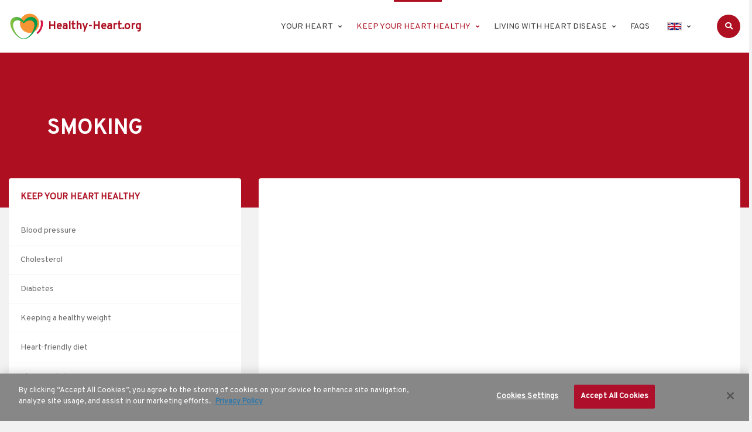

--- FILE ---
content_type: text/html; charset=UTF-8
request_url: https://www.healthy-heart.org/keep-your-heart-healthy/smoking/
body_size: 13264
content:
<!DOCTYPE html>
<html lang="en-GB">
	<head>

		<!-- Google Tag Manager -->
		<script>(function(w,d,s,l,i){w[l]=w[l]||[];w[l].push({'gtm.start':
		new Date().getTime(),event:'gtm.js'});var f=d.getElementsByTagName(s)[0],
		j=d.createElement(s),dl=l!='dataLayer'?'&l='+l:'';j.async=true;j.src=
		'https://www.googletagmanager.com/gtm.js?id='+i+dl;f.parentNode.insertBefore(j,f);
		})(window,document,'script','dataLayer','GTM-WNJGFQ3');</script>
		<!-- End Google Tag Manager -->

		<meta charset="UTF-8">
		<title>Smoking - Healthy-Heart.org</title><link rel="preload" data-rocket-preload as="style" href="https://fonts.googleapis.com/css?family=Overpass&#038;display=swap" /><link rel="stylesheet" href="https://fonts.googleapis.com/css?family=Overpass&#038;display=swap" media="print" onload="this.media='all'" /><noscript><link rel="stylesheet" href="https://fonts.googleapis.com/css?family=Overpass&#038;display=swap" /></noscript><link rel="preload" data-rocket-preload as="image" href="https://cdn-endpoint-prev.azureedge.net/healthy-heart/2019/07/iStock-811322566-350x233.jpg" imagesrcset="https://www.healthy-heart.org/wp-content/uploads/2019/07/iStock-811322566-350x233.jpg 350w, https://cdn-endpoint-prev.azureedge.net/healthy-heart/2019/07/iStock-811322566-2048x1365.jpg 2048w, https://cdn-endpoint-prev.azureedge.net/healthy-heart/2019/07/iStock-811322566-659x439.jpg 659w, https://www.healthy-heart.org/wp-content/uploads/2019/07/iStock-811322566-200x133.jpg 200w, https://www.healthy-heart.org/wp-content/uploads/2019/07/iStock-811322566-768x512.jpg 768w, https://www.healthy-heart.org/wp-content/uploads/2019/07/iStock-811322566-1024x683.jpg 1024w, https://www.healthy-heart.org/wp-content/uploads/2019/07/iStock-811322566-1536x1024.jpg 1536w, https://www.healthy-heart.org/wp-content/uploads/2019/07/iStock-811322566-696x464.jpg 696w" imagesizes="(max-width: 350px) 100vw, 350px" fetchpriority="high">
		<meta name="viewport" content="user-scalable=no, width=device-width, initial-scale=1.0" />
		<meta name="apple-mobile-web-app-capable" content="yes" />
		
		<link rel="shortcut icon" href="https://www.healthy-heart.org/wp-content/themes/eapc/assets/img/favicon/favicon.ico" type="image/x-icon" />
		
		<!-- Global UA site tag (gtag.js) - Google Analytics -->
		<script async src="https://www.googletagmanager.com/gtag/js?id=UA-146541608-1"></script>
		<script>
			window.dataLayer = window.dataLayer || [];
			function gtag(){dataLayer.push(arguments);}
			gtag('js', new Date());
			gtag('config', 'UA-146541608-1');
		</script>
		<!-- Global UA site tag (gtag.js) - Google Analytics -->
		
		<!-- Google GA4 tag (gtag.js) -->
		<script async src="https://www.googletagmanager.com/gtag/js?id=G-S0LX0NYG86"></script>
		<script>
		  window.dataLayer = window.dataLayer || [];
		  function gtag(){dataLayer.push(arguments);}
		  gtag('js', new Date());

		  gtag('config', 'G-S0LX0NYG86');
		</script>
		<!-- Google GA4 tag (gtag.js) -->

		<meta name='robots' content='index, follow, max-image-preview:large, max-snippet:-1, max-video-preview:-1' />
	<style>img:is([sizes="auto" i], [sizes^="auto," i]) { contain-intrinsic-size: 3000px 1500px }</style>
	<link rel="alternate" hreflang="en" href="https://www.healthy-heart.org/keep-your-heart-healthy/smoking/" />
<link rel="alternate" hreflang="fr" href="https://www.healthy-heart.org/fr/gardez-votre-coeur-en-bonne-sante/le-tabagisme/" />
<link rel="alternate" hreflang="nl" href="https://www.healthy-heart.org/nl/houd-uw-hart-gezond/roken/" />
<link rel="alternate" hreflang="de" href="https://www.healthy-heart.org/de/halten-sie-ihr-herz-gesund/rauchen/" />
<link rel="alternate" hreflang="it" href="https://www.healthy-heart.org/it/mantieni-in-salute-il-tuo-cuore/fumo/" />
<link rel="alternate" hreflang="pl" href="https://www.healthy-heart.org/pl/dbaj-o-zdrowie-swojego-serca/palenie/" />
<link rel="alternate" hreflang="ro" href="https://www.healthy-heart.org/ro/pastrati-va-inima-sanatoasa/fumatul/" />
<link rel="alternate" hreflang="es" href="https://www.healthy-heart.org/es/mantenga-su-corazon-sano/tabaquismo/" />
<link rel="alternate" hreflang="ru" href="https://www.healthy-heart.org/ru/%d1%81%d0%be%d1%85%d1%80%d0%b0%d0%bd%d0%b5%d0%bd%d0%b8%d0%b5-%d0%b7%d0%b4%d0%be%d1%80%d0%be%d0%b2%d1%8c%d1%8f-%d1%81%d0%b5%d1%80%d0%b4%d1%86%d0%b0/%d0%ba%d1%83%d1%80%d0%b5%d0%bd%d0%b8%d0%b5/" />
<link rel="alternate" hreflang="fi" href="https://www.healthy-heart.org/fi/pida-sydamesi-terveena/tupakointi/" />
<link rel="alternate" hreflang="el" href="https://www.healthy-heart.org/el/%ce%b4%ce%b9%ce%b1%cf%84%ce%b7%cf%81%ce%ae%cf%83%cf%84%ce%b5-%cf%84%ce%b7%ce%bd-%ce%ba%ce%b1%cf%81%ce%b4%ce%b9%ce%ac-%cf%83%ce%b1%cf%82-%cf%85%ce%b3%ce%b9%ce%ae/%ce%ba%ce%ac%cf%80%ce%bd%ce%b9%cf%83%ce%bc%ce%b1/" />
<link rel="alternate" hreflang="pt" href="https://www.healthy-heart.org/pt/mantenha-o-seu-coracao-saudavel/tabagismo/" />
<link rel="alternate" hreflang="cs" href="https://www.healthy-heart.org/cs/udrzujte-sve-srdce-zdrave/koureni/" />
<link rel="alternate" hreflang="x-default" href="https://www.healthy-heart.org/keep-your-heart-healthy/smoking/" />

	<!-- This site is optimized with the Yoast SEO plugin v24.0 - https://yoast.com/wordpress/plugins/seo/ -->
	<meta name="description" content="Smoking is the biggest risk factor for heart attacks. Stop smoking and have a healthy lifestyle to prevent cardiovascular diseases." />
	<link rel="canonical" href="https://www.healthy-heart.org/keep-your-heart-healthy/smoking/" />
	<meta property="og:locale" content="en_GB" />
	<meta property="og:type" content="article" />
	<meta property="og:title" content="Smoking - Healthy-Heart.org" />
	<meta property="og:description" content="Smoking is the biggest risk factor for heart attacks. Stop smoking and have a healthy lifestyle to prevent cardiovascular diseases." />
	<meta property="og:url" content="https://www.healthy-heart.org/keep-your-heart-healthy/smoking/" />
	<meta property="og:site_name" content="Healthy-Heart.org" />
	<meta property="article:modified_time" content="2025-07-22T09:04:46+00:00" />
	<meta property="og:image" content="https://cdn-endpoint-prev.azureedge.net/healthy-heart/2019/07/iStock-811322566-scaled.jpg" />
	<meta property="og:image:width" content="2560" />
	<meta property="og:image:height" content="1707" />
	<meta property="og:image:type" content="image/jpeg" />
	<meta name="twitter:card" content="summary_large_image" />
	<meta name="twitter:label1" content="Estimated reading time" />
	<meta name="twitter:data1" content="2 minutes" />
	<script type="application/ld+json" class="yoast-schema-graph">{"@context":"https://schema.org","@graph":[{"@type":"WebPage","@id":"https://www.healthy-heart.org/keep-your-heart-healthy/smoking/","url":"https://www.healthy-heart.org/keep-your-heart-healthy/smoking/","name":"Smoking - Healthy-Heart.org","isPartOf":{"@id":"https://www.healthy-heart.org/es/#website"},"primaryImageOfPage":{"@id":"https://www.healthy-heart.org/keep-your-heart-healthy/smoking/#primaryimage"},"image":{"@id":"https://www.healthy-heart.org/keep-your-heart-healthy/smoking/#primaryimage"},"thumbnailUrl":"https://cdn-endpoint-prev.azureedge.net/healthy-heart/2019/07/iStock-811322566-scaled.jpg","datePublished":"2019-07-10T16:07:16+00:00","dateModified":"2025-07-22T09:04:46+00:00","description":"Smoking is the biggest risk factor for heart attacks. Stop smoking and have a healthy lifestyle to prevent cardiovascular diseases.","breadcrumb":{"@id":"https://www.healthy-heart.org/keep-your-heart-healthy/smoking/#breadcrumb"},"inLanguage":"en-GB","potentialAction":[{"@type":"ReadAction","target":["https://www.healthy-heart.org/keep-your-heart-healthy/smoking/"]}]},{"@type":"ImageObject","inLanguage":"en-GB","@id":"https://www.healthy-heart.org/keep-your-heart-healthy/smoking/#primaryimage","url":"https://cdn-endpoint-prev.azureedge.net/healthy-heart/2019/07/iStock-811322566-scaled.jpg","contentUrl":"https://cdn-endpoint-prev.azureedge.net/healthy-heart/2019/07/iStock-811322566-scaled.jpg","width":2560,"height":1707},{"@type":"BreadcrumbList","@id":"https://www.healthy-heart.org/keep-your-heart-healthy/smoking/#breadcrumb","itemListElement":[{"@type":"ListItem","position":1,"name":"Home","item":"https://www.healthy-heart.org/"},{"@type":"ListItem","position":2,"name":"Keep your Heart Healthy","item":"https://www.healthy-heart.org/keep-your-heart-healthy/"},{"@type":"ListItem","position":3,"name":"Smoking"}]},{"@type":"WebSite","@id":"https://www.healthy-heart.org/es/#website","url":"https://www.healthy-heart.org/es/","name":"Healthy-Heart.org","description":"Practical advice for patients and family care givers on the prevention of cardiovascular disease","potentialAction":[{"@type":"SearchAction","target":{"@type":"EntryPoint","urlTemplate":"https://www.healthy-heart.org/es/?s={search_term_string}"},"query-input":{"@type":"PropertyValueSpecification","valueRequired":true,"valueName":"search_term_string"}}],"inLanguage":"en-GB"}]}</script>
	<!-- / Yoast SEO plugin. -->


<link rel='dns-prefetch' href='//www.youtube.com' />
<link rel='dns-prefetch' href='//platform-api.sharethis.com' />
<link href='https://fonts.gstatic.com' crossorigin rel='preconnect' />
<style id='wp-block-library-inline-css' type='text/css'>
:root{--wp-admin-theme-color:#007cba;--wp-admin-theme-color--rgb:0,124,186;--wp-admin-theme-color-darker-10:#006ba1;--wp-admin-theme-color-darker-10--rgb:0,107,161;--wp-admin-theme-color-darker-20:#005a87;--wp-admin-theme-color-darker-20--rgb:0,90,135;--wp-admin-border-width-focus:2px;--wp-block-synced-color:#7a00df;--wp-block-synced-color--rgb:122,0,223;--wp-bound-block-color:var(--wp-block-synced-color)}@media (min-resolution:192dpi){:root{--wp-admin-border-width-focus:1.5px}}.wp-element-button{cursor:pointer}:root{--wp--preset--font-size--normal:16px;--wp--preset--font-size--huge:42px}:root .has-very-light-gray-background-color{background-color:#eee}:root .has-very-dark-gray-background-color{background-color:#313131}:root .has-very-light-gray-color{color:#eee}:root .has-very-dark-gray-color{color:#313131}:root .has-vivid-green-cyan-to-vivid-cyan-blue-gradient-background{background:linear-gradient(135deg,#00d084,#0693e3)}:root .has-purple-crush-gradient-background{background:linear-gradient(135deg,#34e2e4,#4721fb 50%,#ab1dfe)}:root .has-hazy-dawn-gradient-background{background:linear-gradient(135deg,#faaca8,#dad0ec)}:root .has-subdued-olive-gradient-background{background:linear-gradient(135deg,#fafae1,#67a671)}:root .has-atomic-cream-gradient-background{background:linear-gradient(135deg,#fdd79a,#004a59)}:root .has-nightshade-gradient-background{background:linear-gradient(135deg,#330968,#31cdcf)}:root .has-midnight-gradient-background{background:linear-gradient(135deg,#020381,#2874fc)}.has-regular-font-size{font-size:1em}.has-larger-font-size{font-size:2.625em}.has-normal-font-size{font-size:var(--wp--preset--font-size--normal)}.has-huge-font-size{font-size:var(--wp--preset--font-size--huge)}.has-text-align-center{text-align:center}.has-text-align-left{text-align:left}.has-text-align-right{text-align:right}#end-resizable-editor-section{display:none}.aligncenter{clear:both}.items-justified-left{justify-content:flex-start}.items-justified-center{justify-content:center}.items-justified-right{justify-content:flex-end}.items-justified-space-between{justify-content:space-between}.screen-reader-text{border:0;clip:rect(1px,1px,1px,1px);clip-path:inset(50%);height:1px;margin:-1px;overflow:hidden;padding:0;position:absolute;width:1px;word-wrap:normal!important}.screen-reader-text:focus{background-color:#ddd;clip:auto!important;clip-path:none;color:#444;display:block;font-size:1em;height:auto;left:5px;line-height:normal;padding:15px 23px 14px;text-decoration:none;top:5px;width:auto;z-index:100000}html :where(.has-border-color){border-style:solid}html :where([style*=border-top-color]){border-top-style:solid}html :where([style*=border-right-color]){border-right-style:solid}html :where([style*=border-bottom-color]){border-bottom-style:solid}html :where([style*=border-left-color]){border-left-style:solid}html :where([style*=border-width]){border-style:solid}html :where([style*=border-top-width]){border-top-style:solid}html :where([style*=border-right-width]){border-right-style:solid}html :where([style*=border-bottom-width]){border-bottom-style:solid}html :where([style*=border-left-width]){border-left-style:solid}html :where(img[class*=wp-image-]){height:auto;max-width:100%}:where(figure){margin:0 0 1em}html :where(.is-position-sticky){--wp-admin--admin-bar--position-offset:var(--wp-admin--admin-bar--height,0px)}@media screen and (max-width:600px){html :where(.is-position-sticky){--wp-admin--admin-bar--position-offset:0px}}
</style>
<style id='classic-theme-styles-inline-css' type='text/css'>
/*! This file is auto-generated */
.wp-block-button__link{color:#fff;background-color:#32373c;border-radius:9999px;box-shadow:none;text-decoration:none;padding:calc(.667em + 2px) calc(1.333em + 2px);font-size:1.125em}.wp-block-file__button{background:#32373c;color:#fff;text-decoration:none}
</style>
<link rel='stylesheet' id='eapc-bootstrap-css' href='https://www.healthy-heart.org/wp-content/themes/eapc/assets/css/bootstrap.min.css' type='text/css' media='all' />
<link rel='stylesheet' id='eapc-css-css' href='https://www.healthy-heart.org/wp-content/themes/eapc/style.css?v=2&#038;ver=6.7.1' type='text/css' media='all' />
<script type="text/javascript" src="https://www.healthy-heart.org/wp-includes/js/jquery/jquery.min.js" id="jquery-core-js"></script>
<script type="text/javascript" src="https://www.healthy-heart.org/wp-includes/js/jquery/jquery-migrate.min.js" id="jquery-migrate-js"></script>
<script type="text/javascript" src="https://www.healthy-heart.org/wp-content/themes/eapc/assets/js/jquery-3.3.1.min.js" id="eapc-jquery-js"></script>
<link rel="https://api.w.org/" href="https://www.healthy-heart.org/wp-json/" /><link rel="alternate" title="JSON" type="application/json" href="https://www.healthy-heart.org/wp-json/wp/v2/pages/84" /><link rel='shortlink' href='https://www.healthy-heart.org/?p=84' />
<link rel="alternate" title="oEmbed (JSON)" type="application/json+oembed" href="https://www.healthy-heart.org/wp-json/oembed/1.0/embed?url=https%3A%2F%2Fwww.healthy-heart.org%2Fkeep-your-heart-healthy%2Fsmoking%2F" />
<link rel="alternate" title="oEmbed (XML)" type="text/xml+oembed" href="https://www.healthy-heart.org/wp-json/oembed/1.0/embed?url=https%3A%2F%2Fwww.healthy-heart.org%2Fkeep-your-heart-healthy%2Fsmoking%2F&#038;format=xml" />
<meta name="generator" content="WPML ver:4.6.14 stt:9,37,1,18,4,3,13,27,40,65,44,45,2;" />
		<script src="https://cdn.cookielaw.org/scripttemplates/otSDKStub.js" data-document-language="true" type="text/javascript" charset="UTF-8" data-domain-script="d852a2bf-2c56-4f21-8a3c-ac527418f83e" ></script>
	<meta name="generator" content="WP Rocket 3.17.3.1" data-wpr-features="wpr_oci wpr_desktop" /></head>
	
		<body data-source-title="Smoking">

		<!-- Google Tag Manager (noscript) -->
		<noscript><iframe src="https://www.googletagmanager.com/ns.html?id=GTM-WNJGFQ3"
		height="0" width="0" style="display:none;visibility:hidden"></iframe></noscript>
		<!-- End Google Tag Manager (noscript) -->

    <header >
      <nav class="app-navbar">
        <div  class="container">
          <div  class="row">
            <div class="col-12">
              <div class="app-navbar-container"><a class="app-navbar-logo" href="https://www.healthy-heart.org/">
                <img src="https://www.healthy-heart.org/wp-content/themes/eapc/assets/img/logo/icon.png" srcset="https://www.healthy-heart.org/wp-content/themes/eapc/assets/img/logo/icon.png 1x, https://www.healthy-heart.org/wp-content/themes/eapc/assets/img/logo/icon.png 2x" alt="Healthy-Heart.org"> 
								<span class="logo-text">Healthy-Heart.org</span>
                </a>
                <ul class="app-navbar-ul">
									<li class="app-navbar-ul-link has-child">
											 <a class="app-navbar-ul-link-a" href="https://www.healthy-heart.org/your-heart/">Your Heart</a><div class="app-navbar-dropdown"><a href="https://www.healthy-heart.org/your-heart/how-does-the-heart-work/">How does the heart work?</a><a href="https://www.healthy-heart.org/your-heart/what-is-heart-disease/">What is heart disease?</a><a href="https://www.healthy-heart.org/your-heart/warning-signs-symptoms/">Warning signs &#038; symptoms</a><a href="https://www.healthy-heart.org/your-heart/how-to-perform-cpr-cardiopulmonary-resuscitation/">How to perform CPR (cardiopulmonary resuscitation)</a><a href="https://www.healthy-heart.org/your-heart/encouraging-a-healthy-lifestyle/">Encouraging a healthy lifestyle</a></div></li>                  <li class="app-navbar-ul-link has-child active">
											 <a class="app-navbar-ul-link-a" href="https://www.healthy-heart.org/keep-your-heart-healthy/">Keep your Heart Healthy</a><div class="app-navbar-dropdown"><a href="https://www.healthy-heart.org/keep-your-heart-healthy/blood-pressure/">Blood pressure</a><a href="https://www.healthy-heart.org/keep-your-heart-healthy/cholesterol/">Cholesterol</a><a href="https://www.healthy-heart.org/keep-your-heart-healthy/diabetes/">Diabetes</a><a href="https://www.healthy-heart.org/keep-your-heart-healthy/keeping-a-healthy-weight/">Keeping a healthy weight</a><a href="https://www.healthy-heart.org/keep-your-heart-healthy/heart-friendly-diet/">Heart-friendly diet</a><a href="https://www.healthy-heart.org/keep-your-heart-healthy/stress-and-sleep/">Stress and sleep</a><a href="https://www.healthy-heart.org/keep-your-heart-healthy/smoking/">Smoking</a><a href="https://www.healthy-heart.org/keep-your-heart-healthy/physical-activity/">Physical activity</a><a href="https://www.healthy-heart.org/keep-your-heart-healthy/family-history-of-heart-disease/">Family history of heart disease</a><a href="https://www.healthy-heart.org/keep-your-heart-healthy/differences-between-men-and-women/">Cardiovascular disease in women</a><a href="https://www.healthy-heart.org/keep-your-heart-healthy/predicting-managing-risk-of-heart-disease/">Predicting and managing the risk of heart disease</a><a href="https://www.healthy-heart.org/keep-your-heart-healthy/take-control-of-your-lifestyle/">Take control of your lifestyle</a><a href="https://www.healthy-heart.org/keep-your-heart-healthy/keeping-healthy-habits/">Keeping healthy habits</a></div></li>                  <li class="app-navbar-ul-link has-child">
											 <a class="app-navbar-ul-link-a" href="https://www.healthy-heart.org/living-with-heart-disease/">Living with Heart Disease</a><div class="app-navbar-dropdown"><a href="https://www.healthy-heart.org/living-with-heart-disease/improve-your-heart-condition/">Improve your heart condition</a><a href="https://www.healthy-heart.org/living-with-heart-disease/types-of-medication/">Types of medication</a><a href="https://www.healthy-heart.org/living-with-heart-disease/exercise-training/">Exercise training</a><a href="https://www.healthy-heart.org/living-with-heart-disease/anxiety-and-depression/">Anxiety and depression</a><a href="https://www.healthy-heart.org/living-with-heart-disease/driving-after-a-heart-attack/">Driving after a heart attack</a><a href="https://www.healthy-heart.org/living-with-heart-disease/travelling-after-a-heart-attack/">Travelling after a heart attack</a><a href="https://www.healthy-heart.org/living-with-heart-disease/returning-to-work-after-a-heart-attack/">Returning to work after a heart attack</a><a href="https://www.healthy-heart.org/living-with-heart-disease/family-support/">Family support</a><a href="https://www.healthy-heart.org/living-with-heart-disease/sex-and-heart-disease/">Sex and heart disease</a><a href="https://www.healthy-heart.org/living-with-heart-disease/risk-factors-for-a-second-heart-attack/">Risk factors for a second heart attack</a><a href="https://www.healthy-heart.org/living-with-heart-disease/residual-risk-after-a-heart-attack/">Estimating residual risk after a heart attack</a><a href="https://www.healthy-heart.org/living-with-heart-disease/what-should-i-ask-my-cardiologist/">What should I ask my cardiologist?</a></div></li>                  <li class="app-navbar-ul-link">
											 <a class="app-navbar-ul-link-a" href="https://www.healthy-heart.org/faqs/">FAQs</a>
	<li class="app-navbar-ul-link has-child flag-dropdown">
	<a href="#self">
		<img class="flag" alt="English" src="https://cdn-endpoint-prev.azureedge.net/healthy-heart/flags/en.png" alt="English"/>
	</a><div class="app-navbar-dropdown"><a class="app-navbar-ul-link-a" href="https://www.healthy-heart.org/fr/gardez-votre-coeur-en-bonne-sante/le-tabagisme/"><img class="flag" src="https://cdn-endpoint-prev.azureedge.net/healthy-heart/flags/fr.png" alt="Français">Français</a><a class="app-navbar-ul-link-a" href="https://www.healthy-heart.org/nl/houd-uw-hart-gezond/roken/"><img class="flag" src="https://cdn-endpoint-prev.azureedge.net/healthy-heart/flags/nl.png" alt="Nederlands">Nederlands</a><a class="app-navbar-ul-link-a" href="https://www.healthy-heart.org/de/halten-sie-ihr-herz-gesund/rauchen/"><img class="flag" src="https://cdn-endpoint-prev.azureedge.net/healthy-heart/flags/de.png" alt="Deutsch">Deutsch</a><a class="app-navbar-ul-link-a" href="https://www.healthy-heart.org/it/mantieni-in-salute-il-tuo-cuore/fumo/"><img class="flag" src="https://cdn-endpoint-prev.azureedge.net/healthy-heart/flags/it.png" alt="Italiano">Italiano</a><a class="app-navbar-ul-link-a" href="https://www.healthy-heart.org/pl/dbaj-o-zdrowie-swojego-serca/palenie/"><img class="flag" src="https://cdn-endpoint-prev.azureedge.net/healthy-heart/flags/pl.png" alt="Polski">Polski</a><a class="app-navbar-ul-link-a" href="https://www.healthy-heart.org/ro/pastrati-va-inima-sanatoasa/fumatul/"><img class="flag" src="https://cdn-endpoint-prev.azureedge.net/healthy-heart/flags/ro.png" alt="Română">Română</a><a class="app-navbar-ul-link-a" href="https://www.healthy-heart.org/es/mantenga-su-corazon-sano/tabaquismo/"><img class="flag" src="https://cdn-endpoint-prev.azureedge.net/healthy-heart/flags/es.png" alt="Español">Español</a><a class="app-navbar-ul-link-a" href="https://www.healthy-heart.org/ru/%d1%81%d0%be%d1%85%d1%80%d0%b0%d0%bd%d0%b5%d0%bd%d0%b8%d0%b5-%d0%b7%d0%b4%d0%be%d1%80%d0%be%d0%b2%d1%8c%d1%8f-%d1%81%d0%b5%d1%80%d0%b4%d1%86%d0%b0/%d0%ba%d1%83%d1%80%d0%b5%d0%bd%d0%b8%d0%b5/"><img class="flag" src="https://cdn-endpoint-prev.azureedge.net/healthy-heart/flags/ru.png" alt="Pусский">Pусский</a><a class="app-navbar-ul-link-a" href="https://www.healthy-heart.org/fi/pida-sydamesi-terveena/tupakointi/"><img class="flag" src="https://cdn-endpoint-prev.azureedge.net/healthy-heart/flags/fi.png" alt="Suomi">Suomi</a><a class="app-navbar-ul-link-a" href="https://www.healthy-heart.org/el/%ce%b4%ce%b9%ce%b1%cf%84%ce%b7%cf%81%ce%ae%cf%83%cf%84%ce%b5-%cf%84%ce%b7%ce%bd-%ce%ba%ce%b1%cf%81%ce%b4%ce%b9%ce%ac-%cf%83%ce%b1%cf%82-%cf%85%ce%b3%ce%b9%ce%ae/%ce%ba%ce%ac%cf%80%ce%bd%ce%b9%cf%83%ce%bc%ce%b1/"><img class="flag" src="https://cdn-endpoint-prev.azureedge.net/healthy-heart/flags/el.png" alt="Ελληνικα">Ελληνικα</a><a class="app-navbar-ul-link-a" href="https://www.healthy-heart.org/pt/mantenha-o-seu-coracao-saudavel/tabagismo/"><img class="flag" src="https://cdn-endpoint-prev.azureedge.net/healthy-heart/flags/pt.png" alt="Português">Português</a><a class="app-navbar-ul-link-a" href="https://www.healthy-heart.org/cs/udrzujte-sve-srdce-zdrave/koureni/"><img class="flag" src="https://cdn-endpoint-prev.azureedge.net/healthy-heart/flags/cs.png" alt="Čeština">Czech</a></div></li>                </ul>
                <button class="app-btn app-btn--primary app-btn--only-icon app-navbar-trigger"><i class="fas fa-bars"></i></button>
                                <form id="search-form" id="search-text" method="get" class="app-navbar-search" action="/">
                  <div class="input-wrapper">
                    <input name="s" class="app-input" type="text" placeholder="Search...">
                    <button class="app-btn app-btn--only-icon app-navbar-search-btn-close" type="button"><i class="far fa-times-circle"></i></button>
                  </div>
                  <button class="app-btn app-btn--primary app-btn--only-icon app-navbar-search-btn" type="button">
										<i class="fas fa-search"></i>
									</button>
                </form>
              </div>
            </div>
          </div>
        </div>
      </nav>
    </header>
		<section  class="page-hero">
      <div  class="page-hero-cover"></div>
      <div  class="container">
        <div  class="row">
          <div class="col-12">
            <div class="page-hero-wrapper">
              <h1 class="title">Smoking</h1>
            </div>
          </div>
        </div>
      </div>
    </section>

    <article >
      <div  class="container">
        <div  class="row">
          <div class="col-12 col-md-7 col-lg-8 page-has-aside page-aside--left">
            <div class="article-wrapper article--blog">
              <div class="article-figure-icon">
								<i class="fas fa-lightbulb"></i>
							</div>
              <div class="article-content-wrapper">
                <div class="article-content-main">
									<div class="description">
																				<div style="text-align: center;">
  <iframe width="100%" height="360" 
    src="https://www.youtube.com/embed/S7836WAfUr8?si=stI9wwMFtNKvba-v"
    title="YouTube video player" frameborder="0" 
    allow="accelerometer; autoplay; clipboard-write; encrypted-media; gyroscope; picture-in-picture; web-share"
    referrerpolicy="strict-origin-when-cross-origin" allowfullscreen>
  </iframe>
</div>																														<h2>Smoking is the single biggest risk factor for heart attacks in men and women</h2>
																														<p class="intro">The most effective way to avoid a heart attack is to stop smoking altogether. Even one cigarette every day increases the risk of a heart attack significantly. </p>
																				<p><img fetchpriority="high" decoding="async" class="size-medium wp-image-619 alignright" src="https://cdn-endpoint-prev.azureedge.net/healthy-heart/2019/07/iStock-811322566-350x233.jpg" alt="" width="350" height="233" srcset="https://www.healthy-heart.org/wp-content/uploads/2019/07/iStock-811322566-350x233.jpg 350w, https://cdn-endpoint-prev.azureedge.net/healthy-heart/2019/07/iStock-811322566-2048x1365.jpg 2048w, https://cdn-endpoint-prev.azureedge.net/healthy-heart/2019/07/iStock-811322566-659x439.jpg 659w, https://www.healthy-heart.org/wp-content/uploads/2019/07/iStock-811322566-200x133.jpg 200w, https://www.healthy-heart.org/wp-content/uploads/2019/07/iStock-811322566-768x512.jpg 768w, https://www.healthy-heart.org/wp-content/uploads/2019/07/iStock-811322566-1024x683.jpg 1024w, https://www.healthy-heart.org/wp-content/uploads/2019/07/iStock-811322566-1536x1024.jpg 1536w, https://www.healthy-heart.org/wp-content/uploads/2019/07/iStock-811322566-696x464.jpg 696w" sizes="(max-width: 350px) 100vw, 350px" /></p>
<p>More than 1 billion people in the world smoke, of which 80% live in low and middle-income countries. Each year, smoking kills five million people and passive smoking kills 600,000 people. Healthcare spending on smoking-related diseases is similarly significant and increasing; the burden of smoking cost the European economy over €500 billion in 2009.</p>
<p>Despite the massive reduction in cardiovascular disease in the last 30 years, it remains the main cause of death worldwide. Most cardiovascular disease is avoidable. A healthy lifestyle could prevent more than 80% of cardiovascular disease.</p>
<p>If you make the decision to stop smoking, it is best to plan this well. It is difficult to stop, so try to make it less difficult with these methods.</p>
<ul>
<li>Inform family and friends that you will stop smoking, set a date for complete cessation, and try to reduce the number of cigarettes already in the days before the stopping date.</li>
<li>Discuss with your doctor the use of medication or nicotine substitutes to help you in stopping.</li>
<li>Following a group stopping session or asking help from a specialist in this matter also helps.</li>
<li>If you replace the smoking habit by more exercise, you will feel better after a few weeks and will not gain weight.</li>
<li>Cravings for a cigarette usually last 3 to 5 minutes. If you can get over those few minutes, you are well on the way to not having that cigarette. The 4 D’s can help you do that.
<ul>
<li>Delay: wait at least 3 minutes; the urge will pass</li>
<li>Drink: water or juice</li>
<li>Distract yourself: move away from the situation, and do something different</li>
<li>Deep breaths: breathe slowly and deeply, in through your nose and out through your mouth.</li>
</ul>
</li>
</ul>
<p>Know that it is not because you did not succeed before that it cannot succeed next time: most smokers need a few attempts before they quit definitively.</p>
<p>The most effective way for smokers to reduce their chance of a heart attack is to kick the habit. Risk can be reduced further by being <a href="https://www.healthy-heart.org/keep-your-heart-healthy/physical-activity/">physically active</a>, eating a <a href="https://www.healthy-heart.org/keep-your-heart-healthy/heart-friendly-diet/">balanced diet</a>, maintaining a <a href="https://www.healthy-heart.org/keep-your-heart-healthy/keeping-a-healthy-weight/">healthy body weight</a>, and controlling <a href="https://www.healthy-heart.org/keep-your-heart-healthy/cholesterol/">blood cholesterol</a> and <a href="https://www.healthy-heart.org/keep-your-heart-healthy/blood-pressure/">blood pressure</a>.</p>
									</div>
                  <div class="clearfix"></div>
                  <!-- ShareThis BEGIN -->
                  <div class="sharethis-inline-share-buttons mt-20"></div>
                  <!-- ShareThis END -->
                </div>
              </div>
            </div>
          </div>
									<div class="col-12 col-md-5 col-lg-4">
            <aside class="app-aside">
              <div class="app-aside-widget">
								                <div class="app-aside-widget-title"><span class="title">Keep your Heart Healthy</span></div>
                <div class="app-aside-widget-content">
																		<a class="app-aside-widget-menu-item" href="https://www.healthy-heart.org/keep-your-heart-healthy/blood-pressure/">
										<span class="menu-item-title">Blood pressure</span>
									</a>
																		<a class="app-aside-widget-menu-item" href="https://www.healthy-heart.org/keep-your-heart-healthy/cholesterol/">
										<span class="menu-item-title">Cholesterol</span>
									</a>
																		<a class="app-aside-widget-menu-item" href="https://www.healthy-heart.org/keep-your-heart-healthy/diabetes/">
										<span class="menu-item-title">Diabetes</span>
									</a>
																		<a class="app-aside-widget-menu-item" href="https://www.healthy-heart.org/keep-your-heart-healthy/keeping-a-healthy-weight/">
										<span class="menu-item-title">Keeping a healthy weight</span>
									</a>
																		<a class="app-aside-widget-menu-item" href="https://www.healthy-heart.org/keep-your-heart-healthy/heart-friendly-diet/">
										<span class="menu-item-title">Heart-friendly diet</span>
									</a>
																		<a class="app-aside-widget-menu-item" href="https://www.healthy-heart.org/keep-your-heart-healthy/stress-and-sleep/">
										<span class="menu-item-title">Stress and sleep</span>
									</a>
																		<a class="app-aside-widget-menu-item active" href="https://www.healthy-heart.org/keep-your-heart-healthy/smoking/">
										<span class="menu-item-title">Smoking</span>
									</a>
																		<a class="app-aside-widget-menu-item" href="https://www.healthy-heart.org/keep-your-heart-healthy/physical-activity/">
										<span class="menu-item-title">Physical activity</span>
									</a>
																		<a class="app-aside-widget-menu-item" href="https://www.healthy-heart.org/keep-your-heart-healthy/family-history-of-heart-disease/">
										<span class="menu-item-title">Family history of heart disease</span>
									</a>
																		<a class="app-aside-widget-menu-item" href="https://www.healthy-heart.org/keep-your-heart-healthy/differences-between-men-and-women/">
										<span class="menu-item-title">Cardiovascular disease in women</span>
									</a>
																		<a class="app-aside-widget-menu-item" href="https://www.healthy-heart.org/keep-your-heart-healthy/predicting-managing-risk-of-heart-disease/">
										<span class="menu-item-title">Predicting and managing the risk of heart disease</span>
									</a>
																		<a class="app-aside-widget-menu-item" href="https://www.healthy-heart.org/keep-your-heart-healthy/take-control-of-your-lifestyle/">
										<span class="menu-item-title">Take control of your lifestyle</span>
									</a>
																		<a class="app-aside-widget-menu-item" href="https://www.healthy-heart.org/keep-your-heart-healthy/keeping-healthy-habits/">
										<span class="menu-item-title">Keeping healthy habits</span>
									</a>
									                </div>
              </div>
              <div class="app-aside-widget">
                <div class="app-aside-widget-content">
                  <form method="get" action="/" class="app-aside-widget-search">
                    <input name="s" class="app-input" type="text" placeholder="Search...">
                    <button class="app-aside-widget-search-submit app-btn app-btn--only-icon app-btn--primary" type="submit"><i class="fas fa-search"></i></button>
                  </form>
                </div>
              </div>
            </aside>
          </div>        </div>
      </div>
    </article>

			 

    <section class="featured-services mt-50">
      <div class="container">
        <div class="row">
          <div class="col-12">
            <div class="section-title-wrapper">
              <h2 class="section-title text-uppercase">Monthly Polls</h2>
            </div>
            <div class="section-content">
              <div class="row">
                <div class="col-12 col-md-12 col-lg-12">
                  <div class="featured-services-item-content">
										<div id="totalpoll" class="totalpoll-wrapper totalpoll-uid-2e21fe0b6d537996d47c3d4b16d0e3cc is-ltr is-screen-vote" totalpoll="7713" totalpoll-uid="2e21fe0b6d537996d47c3d4b16d0e3cc" totalpoll-screen="vote" totalpoll-ajax-url="https://www.healthy-heart.org/wp-admin/admin-ajax.php?action=totalpoll&totalpoll%5BpollId%5D=7713&totalpoll%5Baction%5D=view&totalpoll%5Bscreen%5D=vote"><script type="text/totalpoll-config" totalpoll-config="7713">{"ajaxEndpoint":"https:\/\/www.healthy-heart.org\/wp-admin\/admin-ajax.php?action=totalpoll","behaviours":{"ajax":true,"scrollUp":true,"async":false},"effects":{"transition":"fade","duration":"500"},"i18n":{"Previous":"Previous","Next":"Next","of":"of","Something went wrong! Please try again.":"Something went wrong! Please try again."}}</script><link rel='stylesheet' id='totalpoll-poll-2e21fe0b6d537996d47c3d4b16d0e3cc-css' href='https://www.healthy-heart.org/wp-content/cache/totalpoll/css/2e21fe0b6d537996d47c3d4b16d0e3cc.css' type='text/css' media='all' />
<div id="totalpoll-poll-7713" class="totalpoll-container"><form action="" enctype="multipart/form-data" class="totalpoll-form" method="POST" novalidate="novalidate"><div style="visibility: hidden; position: absolute; width: 0px; height: 0px;">
    <svg id="totalpoll-check-icon" xmlns="http://www.w3.org/2000/svg" width="24" height="24" viewBox="0 0 24 24">
        <path d="M0,0H24V24H0Z" fill="none"/>
        <path d="M9,15.1999l-4.2-4.2L2.3999,13.4,9,20.0001,22.0001,7,19.6,4.5999Z"/>
    </svg>
</div>    <div class="totalpoll-questions">
		<div class="totalpoll-question"
     totalpoll-min-selection="1"
     totalpoll-max-selection="1" >
    <div class="totalpoll-question-container">
        <div class="totalpoll-question-content" >
			<p>Do you regularly monitor your blood pressure and cholesterol levels?</p>
        </div>

        <div class="totalpoll-question-choices">
												<label for="choice-713706b0-74c3-4819-843a-363a4cf86aee-selector" tabindex="0"
       class="totalpoll-question-choices-item totalpoll-question-choices-item-type-text " >
    <div class="totalpoll-question-choices-item-container">
		        <div class="totalpoll-question-choices-item-control">
            <div class="totalpoll-question-choices-item-selector totalpoll-question-choices-item-selector-single">
				<input type="radio" id="choice-713706b0-74c3-4819-843a-363a4cf86aee-selector" name="totalpoll[choices][769dd495-be7f-4663-9339-d34f59c1f005][]" value="713706b0-74c3-4819-843a-363a4cf86aee">                <div class="totalpoll-question-choices-item-selector-box">
                    <svg xmlns="http://www.w3.org/2000/svg" width="24" height="24" viewBox="0 0 24 24">
                        <use xmlns:xlink="http://www.w3.org/1999/xlink" xlink:href="#totalpoll-check-icon"></use>
                    </svg>
                </div>
            </div>
            <div class="totalpoll-question-choices-item-label">
                <span >Yes, I check them regularly</span>
            </div>
        </div>
    </div>
</label>
																<label for="choice-1bc03bce-8a16-44d1-b7af-8a0b0f6d43f3-selector" tabindex="0"
       class="totalpoll-question-choices-item totalpoll-question-choices-item-type-text " >
    <div class="totalpoll-question-choices-item-container">
		        <div class="totalpoll-question-choices-item-control">
            <div class="totalpoll-question-choices-item-selector totalpoll-question-choices-item-selector-single">
				<input type="radio" id="choice-1bc03bce-8a16-44d1-b7af-8a0b0f6d43f3-selector" name="totalpoll[choices][769dd495-be7f-4663-9339-d34f59c1f005][]" value="1bc03bce-8a16-44d1-b7af-8a0b0f6d43f3">                <div class="totalpoll-question-choices-item-selector-box">
                    <svg xmlns="http://www.w3.org/2000/svg" width="24" height="24" viewBox="0 0 24 24">
                        <use xmlns:xlink="http://www.w3.org/1999/xlink" xlink:href="#totalpoll-check-icon"></use>
                    </svg>
                </div>
            </div>
            <div class="totalpoll-question-choices-item-label">
                <span >I check them occasionally</span>
            </div>
        </div>
    </div>
</label>
																<label for="choice-7dd60e93-e7f9-4917-9704-85823d062660-selector" tabindex="0"
       class="totalpoll-question-choices-item totalpoll-question-choices-item-type-text " >
    <div class="totalpoll-question-choices-item-container">
		        <div class="totalpoll-question-choices-item-control">
            <div class="totalpoll-question-choices-item-selector totalpoll-question-choices-item-selector-single">
				<input type="radio" id="choice-7dd60e93-e7f9-4917-9704-85823d062660-selector" name="totalpoll[choices][769dd495-be7f-4663-9339-d34f59c1f005][]" value="7dd60e93-e7f9-4917-9704-85823d062660">                <div class="totalpoll-question-choices-item-selector-box">
                    <svg xmlns="http://www.w3.org/2000/svg" width="24" height="24" viewBox="0 0 24 24">
                        <use xmlns:xlink="http://www.w3.org/1999/xlink" xlink:href="#totalpoll-check-icon"></use>
                    </svg>
                </div>
            </div>
            <div class="totalpoll-question-choices-item-label">
                <span >I rarely check them</span>
            </div>
        </div>
    </div>
</label>
																<label for="choice-e3570c76-1315-4a06-aeb4-0d96df5d63ce-selector" tabindex="0"
       class="totalpoll-question-choices-item totalpoll-question-choices-item-type-text " >
    <div class="totalpoll-question-choices-item-container">
		        <div class="totalpoll-question-choices-item-control">
            <div class="totalpoll-question-choices-item-selector totalpoll-question-choices-item-selector-single">
				<input type="radio" id="choice-e3570c76-1315-4a06-aeb4-0d96df5d63ce-selector" name="totalpoll[choices][769dd495-be7f-4663-9339-d34f59c1f005][]" value="e3570c76-1315-4a06-aeb4-0d96df5d63ce">                <div class="totalpoll-question-choices-item-selector-box">
                    <svg xmlns="http://www.w3.org/2000/svg" width="24" height="24" viewBox="0 0 24 24">
                        <use xmlns:xlink="http://www.w3.org/1999/xlink" xlink:href="#totalpoll-check-icon"></use>
                    </svg>
                </div>
            </div>
            <div class="totalpoll-question-choices-item-label">
                <span >No, I never check them</span>
            </div>
        </div>
    </div>
</label>
										        </div>
    </div>
</div>    </div>
<div class="totalpoll-form-hidden-fields">
	<div class="totalpoll-form-page"><div class="totalpoll-form-field-hidden"><div class="totalpoll-form-field totalpoll-form-field-type-hidden totalpoll-column-full"><div class="totalpoll-form-field-wrapper"><input type="hidden" name="totalpoll[screen]" value="vote" class="totalpoll-form-field-input"><div class="totalpoll-form-field-errors"></div></div></div></div><div class="totalpoll-form-field-hidden"><div class="totalpoll-form-field totalpoll-form-field-type-hidden totalpoll-column-full"><div class="totalpoll-form-field-wrapper"><input type="hidden" name="totalpoll[pollId]" value="7713" class="totalpoll-form-field-input"><div class="totalpoll-form-field-errors"></div></div></div></div><div class="totalpoll-form-field-hidden"><div class="totalpoll-form-field totalpoll-form-field-type-hidden totalpoll-column-full"><div class="totalpoll-form-field-wrapper"><input type="hidden" name="totalpoll[action]" value="" class="totalpoll-form-field-input"><div class="totalpoll-form-field-errors"></div></div></div></div></div></div>
<div class="totalpoll-buttons">
	<button type="submit" name="totalpoll[action]" value="results" class="totalpoll-button totalpoll-buttons-results">Results</button><button type="submit" name="totalpoll[action]" value="vote" class="totalpoll-button totalpoll-button-primary totalpoll-buttons-vote">Vote</button></div>
</form></div></div>										                  </div>
                </div>
              </div>
            </div>
          </div>
        </div>
      </div>
    </section>

   

<div  id="poll-statement" style="display: none;">
	</div>

		<div  class="esc-logos">
      <div  class="container mt-50 p-10 text-center pb-30">
        <div class="row">
					          <div class="col-6 col-sm-6 col-md-3 mt-20">
            <a href="https://www.escardio.org/" target="_blank"><img src="https://cdn-endpoint-prev.azureedge.net/healthy-heart/2019/07/ESC-IN-A-BOX-1-e1564135654559.png" alt="ESC" width="200"></a>
          </div>
                    <div class="col-6 col-sm-6 col-md-3 mt-20">
            <a href="https://www.escardio.org/Sub-specialty-communities/European-Association-of-Preventive-Cardiology-(EAPC)" target="_blank"><img src="https://cdn-endpoint-prev.azureedge.net/healthy-heart/2019/07/EAPC-BOGO-e1564135828320.png" alt="EAPC" width="200"></a>
          </div>
                    <div class="col-6 col-sm-6 col-md-3 mt-20">
            <a href="https://www.escardio.org/Sub-specialty-communities/Acute-Cardiovascular-Care-Association-(ACCA)" target="_blank"><img src="https://cdn-endpoint-prev.azureedge.net/healthy-heart/2019/07/ACVC-2.jpg" alt="ACCA" width="200"></a>
          </div>
                    <div class="col-6 col-sm-6 col-md-3 mt-20">
            <a href="https://www.escardio.org/Sub-specialty-communities/Association-of-Cardiovascular-Nursing-&amp;-Allied-Professions" target="_blank"><img src="https://cdn-endpoint-prev.azureedge.net/healthy-heart/2019/07/ACNAP-BOGO-e1564135800271.png" alt="ACNAP" width="200"></a>
          </div>
                  </div>
      </div>
    </div>
    
    <footer  class="app-footer">
      <div class="container">
        <div  class="row pt-20 footer-list">
          <div class="col-sm-4 col-md-2">
            <div class="menu-footer-menu-1-container"><ul id="menu-footer-menu-1" class="menu"><li id="menu-item-6138" class="menu-item menu-item-type-post_type menu-item-object-page menu-item-6138"><a href="https://www.healthy-heart.org/contact-us/">Contact us</a></li>
<li id="menu-item-6137" class="menu-item menu-item-type-post_type menu-item-object-page menu-item-6137"><a href="https://www.healthy-heart.org/about-the-esc/">About the ESC</a></li>
<li id="menu-item-6136" class="menu-item menu-item-type-post_type menu-item-object-page menu-item-6136"><a href="https://www.healthy-heart.org/useful-links/">Useful Links</a></li>
</ul></div>          </div>
          <div class="col-sm-4 col-md-3">
            <div class="menu-footer-menu-2-container"><ul id="menu-footer-menu-2" class="menu"><li id="menu-item-6140" class="menu-item menu-item-type-post_type menu-item-object-page menu-item-6140"><a href="https://www.healthy-heart.org/authors-acknowledgements/">Authors Acknowledgements</a></li>
<li id="menu-item-6139" class="menu-item menu-item-type-post_type menu-item-object-page menu-item-6139"><a href="https://www.healthy-heart.org/funding-support/">Funding Support</a></li>
<li id="menu-item-7113" class="menu-item menu-item-type-post_type menu-item-object-page menu-item-7113"><a href="https://www.healthy-heart.org/sitemap/">Sitemap</a></li>
</ul></div>          </div>
          <div class="col-sm-4 col-md-3">
            <div class="menu-footer-menu-3-container"><ul id="menu-footer-menu-3" class="menu"><li id="menu-item-6141" class="menu-item menu-item-type-post_type menu-item-object-page menu-item-6141"><a href="https://www.healthy-heart.org/terms-of-use/">Terms of Use</a></li>
<li id="menu-item-6142" class="menu-item menu-item-type-post_type menu-item-object-page menu-item-privacy-policy menu-item-6142"><a rel="privacy-policy" href="https://www.healthy-heart.org/privacy-policy/">Privacy Policy</a></li>
</ul></div>          </div>
          <div class="col-sm-12 col-md-3 offset-md-1 copyright pull-right">
            &copy; 2026 All rights reserved<br>The European Society of Cardiology          </div>
          <div class="col-12">
            <div class="app-footer-wrapper">
              <div class="app-footer-content">
                <span class="app-footer-text">			<div class="textwidget">The European Society of Cardiology is a nonprofit Association established under French Law of 1901 and is focused on the prevention, diagnosis and management of diseases of the heart and blood vessels.</div>
		</span>
              </div>
            </div>
          </div>
        </div>
      </div>
    </footer>

		
<script>
document.addEventListener( 'wpcf7mailsent', function( event ) {
		gtag('event', 'Contact', { 'event_category' : 'Forms', 'event_label' : 'Contact Form Submission'});
}, false );
</script>
<style id='global-styles-inline-css' type='text/css'>
:root{--wp--preset--aspect-ratio--square: 1;--wp--preset--aspect-ratio--4-3: 4/3;--wp--preset--aspect-ratio--3-4: 3/4;--wp--preset--aspect-ratio--3-2: 3/2;--wp--preset--aspect-ratio--2-3: 2/3;--wp--preset--aspect-ratio--16-9: 16/9;--wp--preset--aspect-ratio--9-16: 9/16;--wp--preset--color--black: #000000;--wp--preset--color--cyan-bluish-gray: #abb8c3;--wp--preset--color--white: #ffffff;--wp--preset--color--pale-pink: #f78da7;--wp--preset--color--vivid-red: #cf2e2e;--wp--preset--color--luminous-vivid-orange: #ff6900;--wp--preset--color--luminous-vivid-amber: #fcb900;--wp--preset--color--light-green-cyan: #7bdcb5;--wp--preset--color--vivid-green-cyan: #00d084;--wp--preset--color--pale-cyan-blue: #8ed1fc;--wp--preset--color--vivid-cyan-blue: #0693e3;--wp--preset--color--vivid-purple: #9b51e0;--wp--preset--gradient--vivid-cyan-blue-to-vivid-purple: linear-gradient(135deg,rgba(6,147,227,1) 0%,rgb(155,81,224) 100%);--wp--preset--gradient--light-green-cyan-to-vivid-green-cyan: linear-gradient(135deg,rgb(122,220,180) 0%,rgb(0,208,130) 100%);--wp--preset--gradient--luminous-vivid-amber-to-luminous-vivid-orange: linear-gradient(135deg,rgba(252,185,0,1) 0%,rgba(255,105,0,1) 100%);--wp--preset--gradient--luminous-vivid-orange-to-vivid-red: linear-gradient(135deg,rgba(255,105,0,1) 0%,rgb(207,46,46) 100%);--wp--preset--gradient--very-light-gray-to-cyan-bluish-gray: linear-gradient(135deg,rgb(238,238,238) 0%,rgb(169,184,195) 100%);--wp--preset--gradient--cool-to-warm-spectrum: linear-gradient(135deg,rgb(74,234,220) 0%,rgb(151,120,209) 20%,rgb(207,42,186) 40%,rgb(238,44,130) 60%,rgb(251,105,98) 80%,rgb(254,248,76) 100%);--wp--preset--gradient--blush-light-purple: linear-gradient(135deg,rgb(255,206,236) 0%,rgb(152,150,240) 100%);--wp--preset--gradient--blush-bordeaux: linear-gradient(135deg,rgb(254,205,165) 0%,rgb(254,45,45) 50%,rgb(107,0,62) 100%);--wp--preset--gradient--luminous-dusk: linear-gradient(135deg,rgb(255,203,112) 0%,rgb(199,81,192) 50%,rgb(65,88,208) 100%);--wp--preset--gradient--pale-ocean: linear-gradient(135deg,rgb(255,245,203) 0%,rgb(182,227,212) 50%,rgb(51,167,181) 100%);--wp--preset--gradient--electric-grass: linear-gradient(135deg,rgb(202,248,128) 0%,rgb(113,206,126) 100%);--wp--preset--gradient--midnight: linear-gradient(135deg,rgb(2,3,129) 0%,rgb(40,116,252) 100%);--wp--preset--font-size--small: 13px;--wp--preset--font-size--medium: 20px;--wp--preset--font-size--large: 36px;--wp--preset--font-size--x-large: 42px;--wp--preset--spacing--20: 0.44rem;--wp--preset--spacing--30: 0.67rem;--wp--preset--spacing--40: 1rem;--wp--preset--spacing--50: 1.5rem;--wp--preset--spacing--60: 2.25rem;--wp--preset--spacing--70: 3.38rem;--wp--preset--spacing--80: 5.06rem;--wp--preset--shadow--natural: 6px 6px 9px rgba(0, 0, 0, 0.2);--wp--preset--shadow--deep: 12px 12px 50px rgba(0, 0, 0, 0.4);--wp--preset--shadow--sharp: 6px 6px 0px rgba(0, 0, 0, 0.2);--wp--preset--shadow--outlined: 6px 6px 0px -3px rgba(255, 255, 255, 1), 6px 6px rgba(0, 0, 0, 1);--wp--preset--shadow--crisp: 6px 6px 0px rgba(0, 0, 0, 1);}:where(.is-layout-flex){gap: 0.5em;}:where(.is-layout-grid){gap: 0.5em;}body .is-layout-flex{display: flex;}.is-layout-flex{flex-wrap: wrap;align-items: center;}.is-layout-flex > :is(*, div){margin: 0;}body .is-layout-grid{display: grid;}.is-layout-grid > :is(*, div){margin: 0;}:where(.wp-block-columns.is-layout-flex){gap: 2em;}:where(.wp-block-columns.is-layout-grid){gap: 2em;}:where(.wp-block-post-template.is-layout-flex){gap: 1.25em;}:where(.wp-block-post-template.is-layout-grid){gap: 1.25em;}.has-black-color{color: var(--wp--preset--color--black) !important;}.has-cyan-bluish-gray-color{color: var(--wp--preset--color--cyan-bluish-gray) !important;}.has-white-color{color: var(--wp--preset--color--white) !important;}.has-pale-pink-color{color: var(--wp--preset--color--pale-pink) !important;}.has-vivid-red-color{color: var(--wp--preset--color--vivid-red) !important;}.has-luminous-vivid-orange-color{color: var(--wp--preset--color--luminous-vivid-orange) !important;}.has-luminous-vivid-amber-color{color: var(--wp--preset--color--luminous-vivid-amber) !important;}.has-light-green-cyan-color{color: var(--wp--preset--color--light-green-cyan) !important;}.has-vivid-green-cyan-color{color: var(--wp--preset--color--vivid-green-cyan) !important;}.has-pale-cyan-blue-color{color: var(--wp--preset--color--pale-cyan-blue) !important;}.has-vivid-cyan-blue-color{color: var(--wp--preset--color--vivid-cyan-blue) !important;}.has-vivid-purple-color{color: var(--wp--preset--color--vivid-purple) !important;}.has-black-background-color{background-color: var(--wp--preset--color--black) !important;}.has-cyan-bluish-gray-background-color{background-color: var(--wp--preset--color--cyan-bluish-gray) !important;}.has-white-background-color{background-color: var(--wp--preset--color--white) !important;}.has-pale-pink-background-color{background-color: var(--wp--preset--color--pale-pink) !important;}.has-vivid-red-background-color{background-color: var(--wp--preset--color--vivid-red) !important;}.has-luminous-vivid-orange-background-color{background-color: var(--wp--preset--color--luminous-vivid-orange) !important;}.has-luminous-vivid-amber-background-color{background-color: var(--wp--preset--color--luminous-vivid-amber) !important;}.has-light-green-cyan-background-color{background-color: var(--wp--preset--color--light-green-cyan) !important;}.has-vivid-green-cyan-background-color{background-color: var(--wp--preset--color--vivid-green-cyan) !important;}.has-pale-cyan-blue-background-color{background-color: var(--wp--preset--color--pale-cyan-blue) !important;}.has-vivid-cyan-blue-background-color{background-color: var(--wp--preset--color--vivid-cyan-blue) !important;}.has-vivid-purple-background-color{background-color: var(--wp--preset--color--vivid-purple) !important;}.has-black-border-color{border-color: var(--wp--preset--color--black) !important;}.has-cyan-bluish-gray-border-color{border-color: var(--wp--preset--color--cyan-bluish-gray) !important;}.has-white-border-color{border-color: var(--wp--preset--color--white) !important;}.has-pale-pink-border-color{border-color: var(--wp--preset--color--pale-pink) !important;}.has-vivid-red-border-color{border-color: var(--wp--preset--color--vivid-red) !important;}.has-luminous-vivid-orange-border-color{border-color: var(--wp--preset--color--luminous-vivid-orange) !important;}.has-luminous-vivid-amber-border-color{border-color: var(--wp--preset--color--luminous-vivid-amber) !important;}.has-light-green-cyan-border-color{border-color: var(--wp--preset--color--light-green-cyan) !important;}.has-vivid-green-cyan-border-color{border-color: var(--wp--preset--color--vivid-green-cyan) !important;}.has-pale-cyan-blue-border-color{border-color: var(--wp--preset--color--pale-cyan-blue) !important;}.has-vivid-cyan-blue-border-color{border-color: var(--wp--preset--color--vivid-cyan-blue) !important;}.has-vivid-purple-border-color{border-color: var(--wp--preset--color--vivid-purple) !important;}.has-vivid-cyan-blue-to-vivid-purple-gradient-background{background: var(--wp--preset--gradient--vivid-cyan-blue-to-vivid-purple) !important;}.has-light-green-cyan-to-vivid-green-cyan-gradient-background{background: var(--wp--preset--gradient--light-green-cyan-to-vivid-green-cyan) !important;}.has-luminous-vivid-amber-to-luminous-vivid-orange-gradient-background{background: var(--wp--preset--gradient--luminous-vivid-amber-to-luminous-vivid-orange) !important;}.has-luminous-vivid-orange-to-vivid-red-gradient-background{background: var(--wp--preset--gradient--luminous-vivid-orange-to-vivid-red) !important;}.has-very-light-gray-to-cyan-bluish-gray-gradient-background{background: var(--wp--preset--gradient--very-light-gray-to-cyan-bluish-gray) !important;}.has-cool-to-warm-spectrum-gradient-background{background: var(--wp--preset--gradient--cool-to-warm-spectrum) !important;}.has-blush-light-purple-gradient-background{background: var(--wp--preset--gradient--blush-light-purple) !important;}.has-blush-bordeaux-gradient-background{background: var(--wp--preset--gradient--blush-bordeaux) !important;}.has-luminous-dusk-gradient-background{background: var(--wp--preset--gradient--luminous-dusk) !important;}.has-pale-ocean-gradient-background{background: var(--wp--preset--gradient--pale-ocean) !important;}.has-electric-grass-gradient-background{background: var(--wp--preset--gradient--electric-grass) !important;}.has-midnight-gradient-background{background: var(--wp--preset--gradient--midnight) !important;}.has-small-font-size{font-size: var(--wp--preset--font-size--small) !important;}.has-medium-font-size{font-size: var(--wp--preset--font-size--medium) !important;}.has-large-font-size{font-size: var(--wp--preset--font-size--large) !important;}.has-x-large-font-size{font-size: var(--wp--preset--font-size--x-large) !important;}
</style>
<link rel='stylesheet' id='eapc-color-css' href='https://www.healthy-heart.org/wp-content/themes/eapc/assets/css/color.css' type='text/css' media='all' />
<link rel='stylesheet' id='eapc-fontawesome-css' href='https://www.healthy-heart.org/wp-content/themes/eapc/assets/css/fontawesome.min.css' type='text/css' media='all' />
<link rel='stylesheet' id='eapc-slick-css' href='https://www.healthy-heart.org/wp-content/themes/eapc/assets/css/slick.css' type='text/css' media='all' />
<link rel='stylesheet' id='eapc-animate-css' href='https://www.healthy-heart.org/wp-content/themes/eapc/assets/css/animate.css' type='text/css' media='all' />
<link rel='stylesheet' id='eapc-ekko-lightbox-css' href='https://www.healthy-heart.org/wp-content/themes/eapc/assets/css/ekko-lightbox.css' type='text/css' media='all' />
<script type="text/javascript" src="https://www.healthy-heart.org/wp-content/themes/eapc/assets/js/popper.min.js" id="eapc-popper-js"></script>
<script type="text/javascript" src="https://www.healthy-heart.org/wp-content/themes/eapc/assets/js/bootstrap.min.js" id="eapc-bootstrap-js"></script>
<script type="text/javascript" src="https://www.healthy-heart.org/wp-content/themes/eapc/assets/js/slick.min.js" id="eapc-slick-js"></script>
<script type="text/javascript" src="https://www.healthy-heart.org/wp-content/themes/eapc/assets/js/isotope.pkgd.js" id="eapc-isotope-js"></script>
<script type="text/javascript" src="https://www.healthy-heart.org/wp-content/themes/eapc/assets/js/jquery.counterup.min.js" id="eapc-counterup-js"></script>
<script type="text/javascript" src="https://www.healthy-heart.org/wp-content/themes/eapc/assets/js/ekko-lightbox.min.js" id="eapc-ekko-lightbox-js"></script>
<script type="text/javascript" src="https://www.healthy-heart.org/wp-content/themes/eapc/assets/js/jquery.cookie.js" id="eapc-cookie-js"></script>
<script type="text/javascript" src="https://www.youtube.com/iframe_api" id="eapc-youtube-js"></script>
<script type="text/javascript" src="https://www.healthy-heart.org/wp-content/themes/eapc/assets/js/main.js" id="eapc-main-js"></script>
<script type="text/javascript" src="https://platform-api.sharethis.com/js/sharethis.js#property=647f379d413e9c001905a58d&amp;product=sop" id="eapc-sharethis-js"></script>
<script type="text/javascript" src="https://www.google.com/recaptcha/api.js?render=6LcRKeIUAAAAAEAXdTu3yEWpZAWOKgon-DMnt9iC&amp;ver=3.0" id="google-recaptcha-js"></script>
<script type="text/javascript" src="https://www.healthy-heart.org/wp-includes/js/dist/vendor/wp-polyfill.min.js" id="wp-polyfill-js"></script>
<script type="text/javascript" id="wpcf7-recaptcha-js-before">
/* <![CDATA[ */
var wpcf7_recaptcha = {
    "sitekey": "6LcRKeIUAAAAAEAXdTu3yEWpZAWOKgon-DMnt9iC",
    "actions": {
        "homepage": "homepage",
        "contactform": "contactform"
    }
};
/* ]]> */
</script>
<script type="text/javascript" src="https://www.healthy-heart.org/wp-content/plugins/contact-form-7/modules/recaptcha/index.js" id="wpcf7-recaptcha-js"></script>
<script type="text/javascript" src="https://www.healthy-heart.org/wp-content/plugins/totalpoll/assets/dist/scripts/frontend/totalpoll.js" id="totalpoll-poll-js"></script>
						<style>
                            .otgs-development-site-front-end a { color: white; }
                            .otgs-development-site-front-end .icon {
                                background: url(https://www.healthy-heart.org/wp-content/plugins/sitepress-multilingual-cms/vendor/otgs/installer//res/img/icon-wpml-info-white.svg) no-repeat;
                                width: 20px;
                                height: 20px;
                                display: inline-block;
                                position: absolute;
                                margin-left: -23px;
                            }
                            .otgs-development-site-front-end {
                                background-size: 32px;
                                padding: 22px 0px;
                                font-size: 12px;
                                font-family: -apple-system,BlinkMacSystemFont,"Segoe UI",Roboto,Oxygen-Sans,Ubuntu,Cantarell,"Helvetica Neue",sans-serif;
                                line-height: 18px;
                                text-align: center;
                                color: white;
                                background-color: #33879E;
                            }
						</style>
						<div  class="otgs-development-site-front-end"><span class="icon"></span>This site is registered on <a href="https://wpml.org">wpml.org</a> as a development site. Switch to a production site key to <a href="https://wpml.org/faq/how-to-remove-the-this-site-is-registered-on-wpml-org-as-a-development-site-notice/">remove this banner</a>.</div ><script type="text/javascript">
	function OptanonWrapper() { }
</script> 
<!-- EAPC 1 -->
</body>
</html>				
<!-- This website is like a Rocket, isn't it? Performance optimized by WP Rocket. Learn more: https://wp-rocket.me -->

--- FILE ---
content_type: text/css; charset=utf-8
request_url: https://www.healthy-heart.org/wp-content/themes/eapc/style.css?v=2&ver=6.7.1
body_size: 31003
content:
/*
Theme Name: EAPC
Theme URI: https://www.escardio.org/
Author: European Society of Cardiology
Author URI: https://www.escardio.org/
Description: The EAPC is part of the European Society of Cardiology, a nonprofit Association established under French Law of 1901 and is dedicated to heart failure patient management and increasing the awareness of heart failure as a global health problem.
Version: 1.0
Text Domain: eapc
*/

/*
  ------------------------------------------------------------------
  Table of contents

  1. Global styles
    - General styles
    - Button styles
    - Animations
  2. Header 
  3. Footer
  4. Components
  ------------------------------------------------------------------- */

/*
  -------------------------------------------------------
  #1.1 General styles
  ------------------------------------------------------- */

  * {
    outline: none !important;
  }
  
  body {
    background: #f2f2f2;
    font-family: 'Overpass', sans-serif;
    -webkit-font-smoothing: antialiased;
    -moz-osx-font-smoothing: grayscale;
    font-smoothing: antialiased;
		overflow-x: hidden;
  }
  
  body.body--white {
    background: #ffffff;
  }
  
  body.body--home {
    background: #f4f7fc;
  }
  
  body.navbar--fixed {
    padding-top: 90px;
  }
  
  body.navbar--fixed .app-navbar {
    position: fixed;
    top: 0;
    z-index: 99999;
    box-shadow: 0 0 30px 0 rgba(0, 0, 0, 0.1);
  }
  
  body.navbar--fixed .app-aside {
    top: 75px;
  }
  
  body.mobile-menu-opened {
    position: fixed;
    left: 0;
    top: 0;
    width: 100%;
  }
  a {
		color: #3ac5c2;
		text-decoration: none;
		transition-property: color;
		transition-duration: .2s;
	}
	a:hover{
		transition-property: color;
		transition-duration: .2s;
		text-decoration: none;
		color: #3378a9;
	}
	.container {
    max-width: 1300px;
  }
  
  .real-fluid {
    padding-left: 0;
    padding-right: 0;
  }
  
  header {
    max-width: 100%;
  }
  
  section {
    width: 100%;
    max-width: 100%;
  }
  
  .bg--main {
    background: #175de3 !important;
  }
  
  .bg--primary {
    background: #072867 !important;
  }
  
  .bg--secondary {
    background: #ff7506 !important;
  }
  
  .divider, .divider-2 {
    width: 100%;
    height: 1px;
    background: #eaeaea;
    margin: 30px 0;
  }
  
  .divider + *,  .divider-2 + * {
    margin-top: 0;
  }
  
  .img-fluid {
    border-radius: 4px;
  }
  .mt-6{
    margin-top: 4rem!important;
  }
  .mb-6 {
    margin-bottom: 4rem!important;
  }
  .mt-7{
    margin-top: 7px;
  }
	.mt-10{
    margin-top: 10px;
  }
  .mt-15 {
    margin-top: 15px;
  }
  .mt-20{
    margin-top: 20px;
  }
  .mt-30{
    margin-top: 20px;
  }
  .mt-40{
    margin-top: 40px;
  }
  .mt-50{
    margin-top: 50px;
  }
	.mb-10{
    margin-bottom: 10px;
  }
  .mb-15 {
    margin-bottom: 15px;
  }
  .mb-20{
    margin-bottom: 20px;
  }
  .pt-10{
    padding-top: 10px;
  }
  .pt-15 {
    padding-top: 15px;
  }
  .pt-20{
    padding-top: 20px;
  }
  .pt-30{
    padding-top: 30px;
  }
  .pt-40{
    padding-top: 40px;
  }
  .pt-50{
    padding-top: 50px;
  }
  .p-10 {
    padding: 10px;
  }
	.p-50 {
    padding: 50px;
  }
	.pb-10{
    padding-bottom: 10px;
  }
  .pb-15 {
    padding-bottom: 15px;
  }
  .pb-20{
    padding-bottom: 20px;
  }
  .pb-30{
    padding-bottom: 30px;
  }
  .esc-logos {
    background: #ffffff;
  }
	.red-text {
		color: #ae1022;
	}
	.center {
		text-align: center;
	}
	.sponsor-logo {
		max-width: 90%;
	}

  @media all and (max-width: 992px) {
    .mt-6 , .container.main-contentbox{
      margin-top: 2rem!important;
    }
    .mb-6, .main-contentbox.mb-6 {
      margin-bottom: 2rem!important;
    }
    
  }

  
  .app-elements-page .app-design-guide-row {
    width: 100%;
    -webkit-flex-grow: 1;
    -ms-flex-positive: 1;
    flex-grow: 1;
    margin-top: 50px;
    -webkit-align-items: flex-start;
    -ms-flex-align: start;
    align-items: flex-start;
  }
  
  
  .app-elements-page .app-button-list {
    -webkit-flex-wrap: wrap;
    -ms-flex-wrap: wrap;
    flex-wrap: wrap;
    margin-top: 20px;
    -webkit-justify-content: space-between;
    -ms-flex-pack: justify;
    justify-content: space-between;
  }
  
  .app-elements-page .app-button-list button.app-btn {
    width: 100%;
    min-width: auto;
    margin-bottom: 15px;
    margin-right: 5px;
  }
  
  .app-elements-page .app-tabnav--vert {
    margin-top: 30px;
  }
  .tab-section {
    margin-bottom:64px;
  }
  
  .page-has-aside.page-aside--right {
    -webkit-order: -1;
    -ms-flex-order: -1;
    order: -1;
  }
  
  .page-has-aside .services-list-item-wrapper + .app-pagination {
    margin-top: 0;
  }
  
 
  .price-has-aside {
    margin-top: 50px;
  }
  .page-has-aside .app-pricing-item--wrapper:nth-last-child(-n+4) {
    margin-top: 0;
  }
  
  .page-has-aside .app-pricing-item--wide {
    margin-top: 0 !important;
    margin-bottom: 50px;
  }
  
  .page-has-aside .app-pricing-item--wide:hover {
    margin-top: 0 !important;
  }
  
  .page-has-aside .app-pricing-item--wide .app-pricing-item-content {
    -webkit-flex-grow: 1;
    -ms-flex-positive: 1;
    flex-grow: 1;
  }
  
  .page-has-aside .app-design-guide-wrapper {
    padding: 15px 30px 50px 30px;
  }
  
  .page-has-aside .app-design-guide-colors {
    -webkit-flex-wrap: wrap;
    -ms-flex-wrap: wrap;
    flex-wrap: wrap;
  }
  
  select::-ms-expand {
    display: none;
  }
   
  .ie-object-fit {
    background-size: cover;
    background-position: center center;
    overflow: hidden;
  }
   
  .ie-object-fit img {
    display: none;
  }
  
  .app-input {
    display: -webkit-flex;
    display: -ms-flexbox;
    display: flex;
    -webkit-align-items: center;
    -ms-flex-align: center;
    align-items: center;
    height: 50px;
    font-size: 15px;
    color: #ff7506;
    font-weight: 500;
    border-color: #ececec;
    border-width: 1px;
    border-style: solid;
    padding: 0 30px;
    position: relative;
    transition: .1s ease-in-out;
    -webkit-appearance: none;
    -moz-appearance: none;
    appearance: none;
  }
  
  .app-input.placeholder {
    color: #797979;
    font-weight: 500;
  }
  
  .app-input:-moz-placeholder {
    color: #797979;
    font-weight: 500;
  }
  
  .app-input::-moz-placeholder {
    color: #797979;
    font-weight: 500;
  }
  
  .app-input:-ms-input-placeholder {
    color: #797979;
    font-weight: 500;
  }
  
  .app-input::-webkit-input-placeholder {
    color: #797979;
    font-weight: 500;
  }
  
  .app-input-select {
    -webkit-appearance: none;
    -moz-appearance: none;
    appearance: none;
    cursor: pointer;
    padding-right: 35px;
    color: #797979;
  }
  
  .app-input-select-arrow {
    position: absolute;
    right: 20px;
    top: 50%;
    -webkit-transform: translateY(-50%);
    -ms-transform: translateY(-50%);
    transform: translateY(-50%);
    font-size: 1.2em;
    color: #d2d2d2;
    pointer-events: none;
  }
  
  .app-input:focus {
    border-color: #ff7506;
  }
  
  textarea.app-input {
    resize: none;
    padding-top: 25px;
    padding-bottom: 25px;
    min-height: 120px;
  }
  
  input.app-input,
  input.app-input:focus,
  select.app-input,
  select.app-input:focus,
  textarea.app-input,
  textarea.app-input:focus {
    outline: none;
    box-shadow: none;
    border-radius: 0;
    font-family: inherit;
  }
  
  /*
    -------------------------------------------------------
    #1.2 Button styles
    ------------------------------------------------------- */
  
  .app-btn {
    display: -webkit-inline-flex;
    display: -ms-inline-flexbox;
    display: inline-flex;
    -webkit-justify-content: center;
    -ms-flex-pack: center;
    justify-content: center;
    -webkit-align-items: center;
    -ms-flex-align: center;
    align-items: center;
    height: 40px;
    min-width: 170px;
    width: auto;
    padding: 0 45px;
    border-radius: 20px;
    background: #ff7506;
    font-size: 13px;
    color: #ffffff;
    font-weight: 700;
    text-decoration: none;
    line-height: 1;
    white-space: nowrap;
    transition: .1s ease-in-out;
    border: 0;
    -webkit-appearance: none;
    -moz-appearance: none;
    appearance: none;
    cursor: pointer;
    position: relative;
  }
  
  .app-btn::before {
    content: '';
    position: absolute;
    left: 0;
    top: 0;
    width: 100%;
    height: 100%;
    background: rgba(0, 0, 0, 0.1);
    opacity: 0;
    transition: .1s ease-in-out;
  }
  
  .app-btn:hover {
    color: #ffffff;
    text-decoration: none;
    outline-color: transparent;
  }
  
  .app-btn:hover::before {
    opacity: 1;
    border-radius: inherit;
  }
  
  .app-btn:focus {
    outline-color: transparent;
  }
  
  .app-btn.disabled {
    pointer-events: none;
    -webkit-user-select: none;
    -moz-user-select: none;
    -ms-user-select: none;
    user-select: none;
  }
  
  .app-btn.app-btn--primary {
    background: #175de3;
  }
  
  .app-btn.app-btn--secondary {
    background: #072867;
  }
  
  .app-btn.app-btn--dark {
    background: #2f2f2f;
  }
  
  .app-btn.app-btn--light {
    background: #c2c2c2;
    color: #4c4c4c;
  }
  
  .app-btn.app-btn--light.app-btn--icon {
    color: #ffffff;
  }
  
  .app-btn.app-btn--icon {
    padding: 0 30px;
  }
  
  .app-btn.app-btn--icon i {
    margin-right: 15px;
  }
  
  .app-btn.app-btn--only-icon {
    min-width: 40px;
    padding: 0;
    border-radius: 50%;
  }
  
  /*
    -------------------------------------------------------
    #1.3 Animations
    ------------------------------------------------------- */
  
  @-webkit-keyframes focus-in-contract {
    0% {
      -webkit-filter: blur(12px);
      filter: blur(12px);
      opacity: 0;
    }
  
    100% {
      -webkit-filter: blur(0px);
      filter: blur(0px);
      opacity: 1;
    }
  }
  
  @keyframes focus-in-contract {
    0% {
      -webkit-filter: blur(12px);
      filter: blur(12px);
      opacity: 0;
    }
  
    100% {
      -webkit-filter: blur(0px);
      filter: blur(0px);
      opacity: 1;
    }
  }
  
  @-webkit-keyframes slide-in-top {
    0% {
      -webkit-transform: translateY(-100%);
      transform: translateY(-100%);
      opacity: 0;
    }
  
    100% {
      -webkit-transform: translateY(0);
      transform: translateY(0);
      opacity: 1;
    }
  }
  
  @keyframes slide-in-top {
    0% {
      -webkit-transform: translateY(-100%);
      transform: translateY(-100%);
      opacity: 0;
    }
  
    100% {
      -webkit-transform: translateY(0);
      transform: translateY(0);
      opacity: 1;
    }
  }
  
  @-webkit-keyframes op {
    0% {
      opacity: 0;
    }
  
    100% {
      opacity: 1;
    }
  }
  
  @keyframes op {
    0% {
      opacity: 0;
    }
  
    100% {
      opacity: 1;
    }
  }
  
  @-webkit-keyframes fade-in-fwd {
    0% {
      -webkit-transform: translateZ(-80px);
      transform: translateZ(-80px);
      opacity: 0;
    }
  
    100% {
      -webkit-transform: translateZ(0);
      transform: translateZ(0);
      opacity: 1;
    }
  }
  
  @keyframes fade-in-fwd {
    0% {
      -webkit-transform: translateZ(-80px);
      transform: translateZ(-80px);
      opacity: 0;
    }
  
    100% {
      -webkit-transform: translateZ(0);
      transform: translateZ(0);
      opacity: 1;
    }
  }
  
  @-webkit-keyframes pulse {
    0% {
      -webkit-transform: translateX(-50%) translateY(-50%) scale(0);
      transform: translateX(-50%) translateY(-50%) scale(0);
      opacity: 1;
    }
  
    95% {
      -webkit-transform: translateX(-50%) translateY(-50%) scale(1);
      transform: translateX(-50%) translateY(-50%) scale(1);
      opacity: .5;
    }
  
    100% {
      -webkit-transform: translateX(-50%) translateY(-50%) scale(1);
      transform: translateX(-50%) translateY(-50%) scale(1);
      opacity: 0;
    }
  }
  
  @keyframes pulse {
    0% {
      -webkit-transform: translateX(-50%) translateY(-50%) scale(0);
      transform: translateX(-50%) translateY(-50%) scale(0);
      opacity: 1;
    }
  
    95% {
      -webkit-transform: translateX(-50%) translateY(-50%) scale(1);
      transform: translateX(-50%) translateY(-50%) scale(1);
      opacity: .5;
    }
  
    100% {
      -webkit-transform: translateX(-50%) translateY(-50%) scale(1);
      transform: translateX(-50%) translateY(-50%) scale(1);
      opacity: 0;
    }
  }
  
  @-webkit-keyframes scale-in-ver-top {
    0% {
      -webkit-transform: scaleY(0);
      transform: scaleY(0);
      -webkit-transform-origin: 100% 0%;
      transform-origin: 100% 0%;
      opacity: 1;
    }
  
    100% {
      -webkit-transform: scaleY(1);
      transform: scaleY(1);
      -webkit-transform-origin: 100% 0%;
      transform-origin: 100% 0%;
      opacity: 1;
    }
  }
  
  @keyframes scale-in-ver-top {
    0% {
      -webkit-transform: scaleY(0);
      transform: scaleY(0);
      -webkit-transform-origin: 100% 0%;
      transform-origin: 100% 0%;
      opacity: 1;
    }
  
    100% {
      -webkit-transform: scaleY(1);
      transform: scaleY(1);
      -webkit-transform-origin: 100% 0%;
      transform-origin: 100% 0%;
      opacity: 1;
    }
  }
  
  @-webkit-keyframes fade-in {
    0% {
      opacity: 0;
    }
  
    100% {
      opacity: 1;
    }
  }
  
  @keyframes fade-in {
    0% {
      opacity: 0;
    }
  
    100% {
      opacity: 1;
    }
  }
  
  /*
    -------------------------------------------------------
    #2 Header
    ------------------------------------------------------- */
  
  .headbar {
    width: 100%;
    height: auto;
    border-bottom: 1px solid #eaeaea;
    background: #333;
  }
  
  .headbar-container {
    display: -webkit-flex;
    display: -ms-flexbox;
    display: flex;
    -webkit-justify-content: space-between;
    -ms-flex-pack: justify;
    justify-content: space-between;
    -webkit-align-items: center;
    -ms-flex-align: center;
    align-items: center;
    height: 100%;
    -webkit-flex-wrap: wrap;
    -ms-flex-wrap: wrap;
    flex-wrap: wrap;
    padding: 5px 0;
  }
  
  .headbar-text {
    -webkit-align-items: center;
    -ms-flex-align: center;
    align-items: center;
    font-size: 13px;
    color: #ffffff;
    font-weight: normal;
    display: none;
  }
  
  .headbar-content {
    display: -webkit-flex;
    display: -ms-flexbox;
    display: flex;
    -webkit-align-items: center;
    -ms-flex-align: center;
    align-items: center;
  }
  
  .headbar-content .headbar-text {
    display: -webkit-flex;
    display: -ms-flexbox;
    display: flex;
  }
  
  .headbar-mail-link {
    margin-left: 15px;
    text-decoration: none;
    font-size: 13px;
    color: #ffffff;
    font-weight: normal;
  }
  
  .headbar-mail-link:hover {
    color: #000;
    text-decoration: underline;
  }
  
  .headbar .app-social-links-wrapper {
    display: none;
  }
  
  .app-navbar {
    position: relative;
    width: 100%;
    height: 60px;
    background: #ffffff;
    -webkit-transform: none;
    -ms-transform: none;
    transform: none;
    box-shadow: none;
    -webkit-animation: none;
    animation: none;
  }
  
  .app-navbar-container {
    display: -webkit-flex;
    display: -ms-flexbox;
    display: flex;
    -webkit-align-items: center;
    -ms-flex-align: center;
    align-items: center;
    -webkit-justify-content: space-between;
    -ms-flex-pack: justify;
    justify-content: space-between;
    height: 60px;
    -webkit-flex-wrap: wrap;
    -ms-flex-wrap: wrap;
    flex-wrap: wrap;
  }
  
  .app-navbar-logo {
    display: -webkit-flex;
    display: -ms-flexbox;
    display: flex;
    -webkit-justify-content: center;
    -ms-flex-pack: center;
    justify-content: center;
    -webkit-align-items: center;
    -ms-flex-align: center;
    align-items: center;
    width: auto;
    height: 40px;
  }
  
  .app-navbar-logo img {
    max-width: 100%;
    height: 100%;
    object-fit: contain;
  }
  
  .app-navbar-ul {
    display: -webkit-flex;
    display: -ms-flexbox;
    display: flex;
    margin: 0;
    padding: 0;
    margin-left: auto;
    transition: all 0.45s cubic-bezier(0.68, -0.55, 0.27, 1.55) 0s, opacity 0.5s cubic-bezier(0.68, -0.55, 0.27, 1.55) 0s;
    opacity: 1;
    -webkit-flex-basis: 100%;
    -ms-flex-preferred-size: 100%;
    flex-basis: 100%;
    -webkit-order: 3;
    -ms-flex-order: 3;
    order: 3;
    -webkit-flex-direction: column;
    -ms-flex-direction: column;
    flex-direction: column;
    border-top: 1px solid #eaeaea;
    -webkit-align-items: flex-start;
    -ms-flex-align: start;
    align-items: flex-start;
    opacity: 0;
    visibility: hidden;
    transition: none;
    background: #ffffff;
    position: absolute;
    left: 0;
    top: 60px;
    width: 100%;
    z-index: 20;
  }
  
  .app-navbar-ul.menu-open {
    opacity: 1;
    visibility: visible;
    overflow-y: auto;
    scroll-behavior: smooth;
  }
  
  .app-navbar-ul.hide-me, .app-navbar-logo.hide-me {
    opacity: 0;
  }
  
  .app-navbar-ul-link {
    text-transform: uppercase;
    display: -webkit-flex;
    display: -ms-flexbox;
    display: flex;
    -webkit-justify-content: center;
    -ms-flex-pack: center;
    justify-content: center;
    -webkit-align-items: center;
    -ms-flex-align: center;
    align-items: center;
    list-style: none;
    position: relative;
    height: 50px;
    width: 100%;
    padding: 10px 5px;
    -webkit-flex-shrink: 0;
    -ms-flex-negative: 0;
    flex-shrink: 0;
  }
  
  .app-navbar-ul-link.has-child {
    position: relative;
    z-index: 2;
    -webkit-flex-direction: column;
    -ms-flex-direction: column;
    flex-direction: column;
    -webkit-align-items: flex-start;
    -ms-flex-align: start;
    align-items: flex-start;
  }
  
  .app-navbar-ul-link.has-child[dropdown-visible='true'] {
    height: auto;
  }
  
  .app-navbar-ul-link.has-child[dropdown-visible='true'] .app-navbar-dropdown {
    height: auto;
    margin: 10px 0;
  }
  
  .app-navbar-ul-link.has-child:hover .app-navbar-dropdown {
    opacity: 1;
    visibility: visible;
    -webkit-transform: translateY(-10px);
    -ms-transform: translateY(-10px);
    transform: translateY(-10px);
  }
  
  .app-navbar-ul-link.has-child:hover > a {
    color: #175de3;
  }
  
  .app-navbar-ul-link.has-child > a {
    padding-right: 15px;
  }
  
  .app-navbar-ul-link.has-child > a::after {
    content: '\f107';
    font-family: "Font Awesome 5 Free";
    font-weight: 900;
    position: absolute;
    right: 0;
    top: 50%;
    -webkit-transform: translateY(-50%);
    -ms-transform: translateY(-50%);
    transform: translateY(-50%);
    font-size: .7em;
    color: #3d3d3d;
  }
  
  .app-navbar-ul-link.has-child.active > a::after {
    color: #175de3;
  }
  
  .app-navbar-ul-link.has-child .app-navbar-dropdown {
    position: relative;
    left: inherit;
    top: inherit;
    -webkit-transform: none;
    -ms-transform: none;
    transform: none;
    min-width: 200px;
    opacity: 0;
    visibility: hidden;
    display: -webkit-flex;
    display: -ms-flexbox;
    display: flex;
    -webkit-flex-direction: column;
    -ms-flex-direction: column;
    flex-direction: column;
    z-index: 1;
    border-radius: 4px;
    overflow: hidden;
    margin: 0;
    height: 0;
    transition: all .2s ease-in-out;
    width: 100%;
    background: transparent;
    box-shadow: none;
    pointer-events: none;
  }
  
  .app-navbar-ul-link.has-child .app-navbar-dropdown.navbar-dropdown-opened {
    opacity: 1;
    visibility: visible;
    -webkit-transform: none;
    -ms-transform: none;
    transform: none;
    pointer-events: inherit;
  }
  
  .app-navbar-ul-link.has-child .app-navbar-dropdown a {
    display: -webkit-flex;
    display: -ms-flexbox;
    display: flex;
    -webkit-justify-content: flex-start;
    -ms-flex-pack: start;
    justify-content: flex-start;
    -webkit-align-items: center;
    -ms-flex-align: center;
    align-items: center;
    font-size: 14px;
    color: #3d3d3d;
    font-weight: 500;
    text-decoration: none;
    padding: 10px 15px;
    white-space: nowrap;
    height: auto;
  }
  
  .app-navbar-ul-link.has-child .app-navbar-dropdown a:hover {
    background: #f5f5f5;
  }
  
  .app-navbar-ul-link.has-child .app-navbar-dropdown a + a {
    border-top: 1px solid #f5f5f5;
  }
  
  .app-navbar-ul-link.active a {
    color: #175de3;
  }
  .app-navbar-ul-link.active {
    position:relative;
  }
  
  .app-navbar-ul-link.active::before {
    content: '';
    position: absolute;
    top: 0;
    left: 50%;
    -webkit-transform: translateX(-50%);
    -ms-transform: translateX(-50%);
    transform: translateX(-50%);
    width: 39%;
    height: 3px;
    background: #175de3;
    display: none;
  }
  
  .app-navbar-ul-link a {
    display: -webkit-flex;
    display: -ms-flexbox;
    display: flex;
    -webkit-justify-content: center;
    -ms-flex-pack: center;
    justify-content: center;
    -webkit-align-items: center;
    -ms-flex-align: center;
    align-items: center;
    font-size: 14px;
    color: #3d3d3d;
    font-weight: 500;
    text-decoration: none;
    position: relative;
    height: 100%;
    -webkit-justify-content: flex-start;
    -ms-flex-pack: start;
    justify-content: flex-start;
    width: 100%;
    height: auto;
  }
  
  .app-navbar-ul-link a:not([href]):not([tabindex]):focus,
  .app-navbar-ul-link a:not([href]):not([tabindex]):hover,
  .app-navbar-ul-link a:hover,
  .app-navbar-ul-link a:hover::after {
    color: #175de3;
  }
  
  .app-navbar-ul-link + .app-navbar-ul-link {
    margin-left: 0;
    border-top: 1px solid #e8e8e8;
  }
  
  .app-navbar-search {
    display: -webkit-flex;
    display: -ms-flexbox;
    display: flex;
    z-index: 21;
    margin-left: auto;
  }
  
  .app-navbar-search button.app-navbar-search-btn.app-btn {
    display: block;
    text-align: center;
    opacity: 1;
    pointer-events: inherit;
    transition: .2s ease-in-out;
  }
  
  .app-navbar-search button.app-navbar-search-btn.app-btn i {
    color: #000000;
  }
  
  .app-navbar-search button.app-navbar-search-btn.app-btn.hide-me {
    opacity: 0;
    pointer-events: none;
  }
  
  .app-navbar-search button.app-navbar-search-btn-close {
    background: transparent;
    position: absolute;
    right: 0;
    transition: .2s ease-in-out;
    -webkit-justify-content: center;
    -ms-flex-pack: center;
    justify-content: center;
    margin-right: 15px;
  }
  
  .app-navbar-search button.app-navbar-search-btn-close:focus,
  .app-navbar-search button.app-navbar-search-btn-close:active,
  .app-navbar-search button.app-navbar-search-btn-close:hover {
    background: transparent;
  }
  
  .app-navbar-search button.app-navbar-search-btn-close i {
    color: #ae1022;
    font-size: 2em;
  }
  
  .app-navbar-search input {
    border: 0;
    width: 100%;
    color: #000000;
    border-radius: 0;
    background: #ffffff;
    height: 50px;
    padding: 0;
  }
  
  .app-navbar-search input:focus {
    border-radius: 0;
  }
  
  .app-navbar-search .input-wrapper {
    display: -webkit-flex;
    display: -ms-flexbox;
    display: flex;
    -webkit-align-items: center;
    -ms-flex-align: center;
    align-items: center;
    width: 0px;
    opacity: 0;
    pointer-events: none;
    position: absolute;
    left: 0;
    z-index: 1;
    top: 100%;
    border-top: 1px solid #eaeaea;
    transition: none;
  }
  
  .app-navbar-search .input-wrapper.active {
    width: 100%;
    opacity: 1;
    pointer-events: inherit;
  }
  
  .app-navbar-search .input-wrapper.active input {
    padding-right: 50px;
    padding-left: 30px;
  }
  
  .app-navbar-trigger {
    display: block;
    text-align: center;
    margin-left: 15px;
    -webkit-order: 2;
    -ms-flex-order: 2;
    order: 2;
  }
  
  /*
    -------------------------------------------------------
    #2.2 Header Variations
    ------------------------------------------------------- */
  /* Logo Left */
  .app-navbar-ul.left-menu {
    margin-left:0;
    margin-right:auto;
    width:100%;
  }
  /* Logo Right */
  .logo-right .app-navbar-ul {
    margin-left:0;
    margin-right:auto;
  }
  
  /* Logo Centered */
  
  .logo-centered .app-navbar-ul.left-menu {
    margin-left:0;
    margin-right:auto;
    width:inherit;
  }
  .logo-text {
    font-size: 19px;
    font-weight: bold;
    padding-left: 7px;
    color: #AE1022;
		min-width: 200px!important;
  }
  .app-navbar-logo:hover {
    text-decoration: none;
  }
  .app-navbar-ul.right-menu {
    margin-right:0;
    margin-left:auto;
  }
  /* Transparent Header */
  @media (min-width:992px) {
    .transparent-header {
      margin-bottom: -135px;
    }
    .transparent-header-m-top .app-navbar {
      margin-top:32px;
    }
    .transparent-header .app-navbar  {
      background:transparent;
    }
    .transparent-header .app-navbar-ul{
      background: transparent;
    }
    .transparent-header .headbar {
      background: transparent;
      border-bottom: 1px solid;
      z-index: 1;
      position: relative;
    }
    .transparent-header .app-navbar-logo {
      z-index: 1;
    }
  }
  @media (max-width:992px) {
    .transparent-header {
      position: relative;
      z-index: 1;
    }
    .transparent-header .app-navbar {
      background: transparent;
      margin-bottom: -90px;
    }
    .transparent-slider.slide-type-1 .slide-item {
      padding-top: 90px;
    }
    .transparent-slider.slide-type-1 .slide-background {
      top: 0;
      left: 0;
    }
    .transparent-header  .app-navbar-search button.app-navbar-search-btn.app-btn i {
       color:#ffffff;
    }
  }
  
  /* Headbar With Logo */
  
    .headbar.headbar-with-logo, .headbar-with-logo .headbar-container {
      height:auto;
    }
    .headbar-with-logo .headbar-container {
      padding:15px 0px;
    }
    .headbar-items, .headbar-item {
      display: -webkit-flex;
      display: -ms-flexbox;
      display: flex;
      align-items: center;
      justify-content: center;
    }
    .headbar-item {
      padding:15px;
    }
    .headbar-item i {
      font-size:24px;
      margin:10px;
    }
    .headbar-item span.title, .headbar-item span.subtitle {
      display:block;
    }
    .headbar-item span.title {
      color: #252525;
      font-weight: 500;
      line-height: 1.39;
      margin-bottom: 5px;
      font-size:14px;
    }
    .headbar-item span.subtitle {
      font-size: 13px;
      color: #aaaaaa;
      font-weight: normal;
      line-height: 1.57;
    }
    .headbar-with-logo .headbar-content {
      flex:1;
      align-items: flex-end;
      justify-content: flex-end;
      margin-right:15px;
    }
    @media screen and (max-width: 767px) {
      .headbar-with-logo .headbar-logo {
        flex:100%;
        margin-bottom:15px;
      }
      .headbar-with-logo .headbar-content {
        flex:100%;
        align-items: center;
        justify-content: center;
        margin-right: 0px;
      }
      .headbar-with-logo .headbar-items {
        flex-direction: row;
        display: -webkit-flex;
        display: -ms-flexbox;
        display: flex;
        align-items: center;
        width: 100%;
      }
      .headbar-with-logo .headbar-item i, .headbar-item span.title,  .headbar-with-logo .headbar-item span.subtitle {
        color:#fff;
      }
      .headbar-item {
        padding:5px;
        align-items:center;
        justify-content: center;
        width:33%;
      }
      .headbar-with-logo .headbar-item .title, .headbar-with-logo .headbar-item .subtitle {
        display:none;
      }
    }
  
  /* Big Socials */
  .app-social-links-wrapper.big-social-icons .app-social-link i{
    font-size: 1.0em;
  }
  /* Mega Menu */
  .app-navbar-dropdown {
    text-transform: none;
  }
	.flag {
		border: 1px solid #ccc;
	}
	.app-navbar-ul .flag {
		width: 25px;
	}
	.app-navbar-dropdown .flag {
		margin-right: 10px;
	}

  @media all and (min-width: 992px) {
  .body--home.navbar--fixed .app-navbar-ul-link.has-child.has-mega-menu .app-navbar-dropdown {
      margin-top:-35px;
      position:absolute;
   }
  .app-navbar-ul-link.has-child.has-mega-menu .app-navbar-dropdown {
    width:100%;
    display:table;
    text-align: center;
    padding:30px;
    opacity:0;
    visibility: hidden;
  }
  .app-navbar-ul-link.has-child.has-mega-menu:hover .app-navbar-dropdown {
    opacity:1;
    visibility: visible;
  }
  
  .app-navbar-ul-link.has-child.has-mega-menu .app-navbar-dropdown a {
    display:block;
    margin-right: 5px;
    text-align: left;
    text-overflow: ellipsis;
    overflow: hidden;
  }
  }
  @media all and (min-width: 992px) {
  .app-navbar-ul-link.has-child.has-mega-menu .app-navbar-dropdown {
    position:absolute;
  }
}
  @media all and (min-width: 1440px) {
    .app-navbar-ul-link.has-child.has-mega-menu .app-navbar-dropdown {
      width:1065px;
    }
    .logo-centered .app-navbar-ul-link.has-child.has-mega-menu .app-navbar-dropdown {
      width:1065px;
    }
  }
  @media all and (min-width: 1024px) {
    .app-navbar-ul-link.has-child.has-mega-menu .app-navbar-dropdown {
      width:954px;
    }
    .logo-centered .app-navbar-ul-link.has-child.has-mega-menu .app-navbar-dropdown {
      width:1170px;
    }
    .logo-centered .app-navbar-logo {
      margin-left: 30px;
      margin-right: 30px;
    }
  }
 
  /* Slider Varitaions */
	.slide-item {z-index: 1}
  .slide-type-1 *{outline: 0;}
  .slide-type-1 .slide-item {height: 600px; overflow: hidden; position: relative; background: #000}
  .slide-type-1.transparent-slider .slide-item {height: 800px; overflow: hidden; position: relative;}
  .slide-type-1 .slide-background {position: absolute; width: 100%; height:100%; background-size: cover; opacity: 0.5; background-position: center center;}
  .slide-type-1 .slide-background img {display: none;}
  .slide-type-1 .posrel {position: relative; z-index: 99}
  .slide-type-1 .slide-item img {max-width: 100%;}
  .slide-type-1 h1, .slide-type-1 h2 {
    margin-top: 100px;
    font-weight: 700;
    font-size: 45px;
    color: #fff;
    text-align: center;
  }
  .slide-type-1 p {margin-top: 30px; text-align: center;}
  .button-main-color, .wpcf7-submit {color: #fff; background-color: #ae1022; padding: 8px 30px; border-radius: 100px; font-weight: 600; }
  .button-main-color:hover {background-color: #000; text-decoration: none; color: #fff;}
	
	.cn-button.wp-default { color: #fff; background: #ae1022!important; padding: 8px 30px; border-radius: 100px; font-weight: 600; }
	.cn-button.wp-default:hover {background-color: #000!important; text-decoration: none; color: #fff;} 

  .slide-p {color: #fff; font-size: 16px;}
  [aria-disabled="true"] {
    opacity: .4;
  }
  
  .slide-type-1 .slick-next {
      position: absolute;
      top: 50%;
      right: 64px;
      height: 50px;
      width: 50px;

  }
  .slide-type-1 .slick-prev {
      position: absolute;
      top: 50%;
      left: 64px;
      height: 50px;
      width: 50px;
  }
  .slide-type-1 .slick-next,
  .slide-type-1 .slick-prev {
    display: table;
    width:70px;
    height:70px;
    background:rgba(0, 0, 0, 0.1); 
    cursor: pointer; 
    z-index: 9; 
    border:none; 
    outline: 0; 
    text-align: center; 
    line-height: 70px; 
    font-size: 18px; 
    transition: 300ms all; 
    opacity: 0;
  }
  
  .slide-type-1:hover .slick-next,
  .slide-type-1:hover .slick-prev {opacity: 1; }
  .slide-type-1 .slick-next:hover,
  .slide-type-1 .slick-prev:hover {
    background:#175de3;
  }
  .slide-type-1 .slick-prev img {
    margin-left:-3px;
  }
  .slide-type-1 .slick-next img {
    margin-right:-3px;
  }
  .slide-type-1 .slick-next img, .slide-type-1 .slick-prev img {
    width:15px;
    height:auto;
  }

  @media all and (max-width: 768px) {
    .slide-type-1 p {
      display:none;
    }
    .slide-type-1 h2 {
      font-size: 24px;
      line-height: 32px;
    }
    .slide-type-1 .button-main-color {
      font-size: 14px;
    }
    .slide-type-1 .slide-item {height: initial; margin-bottom:0px;}
    .slide-type-1.transparent-slider .slide-item {
      height: initial;
      margin-bottom:0px;
    }
    .slide-type-1 .slick-next, .slide-type-1 .slick-prev {
    width: 45px;
    height: 45px;
    line-height:45px;
    }
    .slide-type-1 .slick-prev {
      left:30px;
    }
    .slide-type-1 .slick-next {
      right:30px;
    }
  }
  /*
    -------------------------------------------------------
    #3 Footer
    ------------------------------------------------------- */
  
  .app-footer {
    width: 100%;
    background: #072867;
    position: relative;
    z-index: 19;
  }
  
  .app-footer-wrapper {
    display: -webkit-flex;
    display: -ms-flexbox;
    display: flex;
    -webkit-justify-content: space-between;
    -ms-flex-pack: justify;
    justify-content: space-between;
    -webkit-align-items: center;
    -ms-flex-align: center;
    align-items: center;
    -webkit-flex-direction: column;
    -ms-flex-direction: column;
    flex-direction: column;
    padding: 30px 0;
  }
  
  .app-footer-wrapper a.app-footer-text:hover, .app-footer-text .textwidget p {
    color: #d9d9d9;
  }
  
  .app-footer-wrapper .app-footer-text {
    display: -webkit-flex;
    display: -ms-flexbox;
    display: flex;
    -webkit-align-items: center;
    -ms-flex-align: center;
    align-items: center;
    text-decoration: none;
    font-size: 13px;
    color: #ffffff;
    font-weight: 500;
    line-height: 1.2;
    margin-top: 15px;
    margin-right: 5px;
  }
  
  .app-footer-wrapper .app-footer-text:hover {
    text-decoration: none;
    color: #ffffff;
  }
  
  .app-footer-wrapper a.app-social-link {
    color: #ffffff;
  }
  
  .app-footer-wrapper a.app-social-link:hover {
    color: #ff7506;
  }
  
  .app-footer .app-social-links-wrapper {
    -webkit-flex-basis: 100%;
    -ms-flex-preferred-size: 100%;
    flex-basis: 100%;
    -webkit-justify-content: center;
    -ms-flex-pack: center;
    justify-content: center;
  }
  
  .app-footer-content {
    display: -webkit-flex;
    display: -ms-flexbox;
    display: flex;
    -webkit-align-items: center;
    -ms-flex-align: center;
    align-items: center;
    -webkit-justify-content: center;
    -ms-flex-pack: center;
    justify-content: center;
    -webkit-flex-wrap: wrap;
    -ms-flex-wrap: wrap;
    flex-wrap: wrap;
  }
  
  .app-footer a {
    font-size: 13px;
    text-decoration: none!important;
  }

  .footer-list ul {
    list-style: none;
  }
  
  
  .footer-list ul li::before {
    content: "\2022";
    color: #fff;
    font-weight: bold;
    display: inline-block;
    width: 1em;
    margin-left: -2em;
  }

  .copyright {
    text-align: right;
    font-size: 12px;
    color: #fff;
  }
  
  /*
    -------------------------------------------------------
    #4 Components
    ------------------------------------------------------- */

	.pagination a {
		border: 1px solid #ccc;
		margin-right: 5px;
		color: #ae1022;
	}

	.pagination a:hover {
		color: #333;
	}

	.pagination .active a {
		border: 1px solid #ae1022;
		background: #ae1022;
		color: #fff;
		
	}
	.pagination .no-border a {
		border: none;
	}

	.app-pagination {
    display: -webkit-flex;
    display: -ms-flexbox;
    display: flex;
    -webkit-justify-content: center;
    -ms-flex-pack: center;
    justify-content: center;
    -webkit-align-items: center;
    -ms-flex-align: center;
    align-items: center;
    width: 100%;
    margin-top: 30px;
  }
  .services-list-pagination.app-pagination {
    margin-top:0px;
  }
  
  ul.pagination {
    display: -webkit-flex;
    display: -ms-flexbox;
    display: flex;
    -webkit-justify-content: center;
    -ms-flex-pack: center;
    justify-content: center;
    -webkit-align-items: center;
    -ms-flex-align: center;
    align-items: center;
    margin: 0;
    padding: 0;
    border-radius: 0;
  }
  
  ul.pagination li.page-item {
    display: -webkit-flex;
    display: -ms-flexbox;
    display: flex;
    -webkit-justify-content: center;
    -ms-flex-pack: center;
    justify-content: center;
    -webkit-align-items: center;
    -ms-flex-align: center;
    align-items: center;
    width: auto;
    height: 35px;
    background: none;
    outline: none;
    border: 2px solid transparent;
  }
  
  ul.pagination li.page-item .page-link {
    display: -webkit-flex;
    display: -ms-flexbox;
    display: flex;
    -webkit-justify-content: center;
    -ms-flex-pack: center;
    justify-content: center;
    -webkit-align-items: center;
    -ms-flex-align: center;
    align-items: center;
    outline: none;
    box-shadow: none;
    padding: 0 5px;
    width: 100%;
    height: 100%;
    font-size: 15px;
    font-weight: 500;
    color: #aaaaaa;
    line-height: 1;
    background: none;
    border: 0;
    border-radius: 0;
  }
  
  ul.pagination li.page-item .page-link:hover {
    color: #1a1a1a;
  }
  
  ul.pagination li.page-item.pagination-navigation a {
    color: #1a1a1a;
    font-weight: 600;
  }
  
  ul.pagination li.page-item.disabled a {
    opacity: .5;
    pointer-events: none;
    -webkit-user-select: none;
    -moz-user-select: none;
    -ms-user-select: none;
    user-select: none;
  }
  
  ul.pagination li.page-item + .page-item {
    margin-left: 5px;
  }
  
  ul.pagination li.page-item.active {
    border-color: #ff7506;
  }
  
  ul.pagination li.page-item.active .page-link {
    color: #ff7506;
  }
  
  .app-social-links-wrapper {
    display: block;
    align-items: center;
  }
  
  .app-social-links-wrapper .app-social-link {
    display: block;
    float:left;
    color: #999;
  }
  
  .app-social-links-wrapper .app-social-link i {
    font-size: .8em;
  }
  
  .app-social-links-wrapper .app-social-link:hover {
    color: #175de3;
    text-decoration: none;
  }
  
  .app-social-links-wrapper .app-social-link + .app-social-link {
    margin-left: 25px;
  }
  
  .app-statistics-wrapper {
    width: 100%;
    background: #ffffff;
    height: auto;
    margin-top: 64px;
    padding-top: 64px;
  }
  @media all and (max-width: 992px) {
    .app-statistics-wrapper {
      margin-top: 32px;
      padding-top: 32px;
    }
  }
  
  .app-statistics-item {
    display: -webkit-flex;
    display: -ms-flexbox;
    display: flex;
    -webkit-justify-content: center;
    -ms-flex-pack: center;
    justify-content: center;
    -webkit-align-items: center;
    -ms-flex-align: center;
    align-items: center;
    position: relative;
    height: 180px;
    border-radius: 4px;
    cursor: pointer;
    margin-bottom: 30px;
  }
  
  
  .app-statistics-item-figure {
    position: absolute;
    left: 0;
    top: 0;
    width: 100%;
    z-index: 1;
    transition: all 0.35s cubic-bezier(0.68, -0.55, 0.27, 1.55) 0s, opacity 0.4s cubic-bezier(0.68, -0.55, 0.27, 1.55) 0s;
    border-radius: 4px;
    overflow: hidden;
    visibility: visible;
    -webkit-transform: none;
    -ms-transform: none;
    transform: none;
    opacity: 1;
    height: 180px;
  }
  
  .app-statistics-item-figure::before {
    content: '';
    position: absolute;
    left: 0;
    top: 0;
    width: 100%;
    height: 100%;
    background: #072867;
    z-index: 2;
    opacity: .8;
  }
  
  .app-statistics-item-figure img {
    width: 100%;
    height: 100%;
    object-fit: cover;
  }
  
  .app-statistics-item-content {
    display: -webkit-flex;
    display: -ms-flexbox;
    display: flex;
    -webkit-justify-content: center;
    -ms-flex-pack: center;
    justify-content: center;
    -webkit-align-items: center;
    -ms-flex-align: center;
    align-items: center;
    -webkit-flex-direction: column;
    -ms-flex-direction: column;
    flex-direction: column;
    position: relative;
    z-index: 3;
    padding: 0 5px;
    margin-top: 20px;
  }
  
  .app-statistics-item-content span.amount {
    font-size: 33px;
    color: #ffffff;
    font-weight: 700;
    line-height: 1;
    transition: all 0.35s cubic-bezier(0.68, -0.55, 0.27, 1.55) 0s, opacity 0.4s cubic-bezier(0.68, -0.55, 0.27, 1.55) 0s;
  }
  
  .app-statistics-item-content span.title {
    font-size: 15px;
    font-weight: 500;
    line-height: 1.38;
    transition: all 0.35s cubic-bezier(0.68, -0.55, 0.27, 1.55) 0s, opacity 0.4s cubic-bezier(0.68, -0.55, 0.27, 1.55) 0s;
    color: #ffffff;
    margin-top: 5px;
    text-align: center;
  }
  /* App Statics Alternative type-2 */
  @media screen and (min-width: 992px) {
    .app-statistics-wrapper.app-statistics-type-2 {
      margin-top:64px;
    }
  }

    .app-statistics-type-2 .app-statistics-item, .app-statistics-type-2 .app-statistics-item-figure {
      height:380px;
    }
    .app-statistics-wrapper.app-statistics-type-2 .app-statistics-item,
    .app-statistics-type-2 .app-statistics-item-figure
     {
      border-radius: 0px;
    }
    .app-statics-item-read-more:hover {
      text-decoration: none;
    }
    .app-statistics-type-2 .app-statistics-item-content {
      padding: 130px 65px;
      -webkit-align-items: flex-start;
      -ms-flex-align: flex-start;
      align-items: flex-start;
      flex:100%;
      width:100%;
    }
    .app-statistics-type-2 .app-statistics-item-content:hover {
      text-transform: none;
    }
    .app-statistics-type-2 .app-statistics-item-content p {
      width:100%;
      color:#828282;
      transition: all 0.35s cubic-bezier(0.68, -0.55, 0.27, 1.55) 0s, opacity 0.4s cubic-bezier(0.68, -0.55, 0.27, 1.55) 0s;
    }
    .app-statistics-type-2 .app-statistics-item-content a.app-statics-item-read-more {
      color: #ffffff;
      visibility:hidden;
      font-size: 13px;
      font-weight: 600;
      transition: all 0.35s cubic-bezier(0.68, -0.55, 0.27, 1.55) 0s, opacity 0.4s cubic-bezier(0.68, -0.55, 0.27, 1.55) 0s;
    }
    .app-statistics-type-2 .app-statistics-item-content span.amount {
      color:#a9aaaa;
    }
    .app-statistics-type-2 .app-statistics-item-content span.title {
      color:#505050;
      margin-bottom:25px;
    }
    .app-statistics-type-2 .app-statistics-item-figure,
    .app-statistics-type-2 .app-statistics-item:hover .app-statistics-item-figure {
        -webkit-transform: none;
        -ms-transform: none;
        transform: none;
    }
  
    .app-statistics-type-2 .app-statistics-item-icon {
      left:85px;
    }
    .app-statistics-type-2 .app-statistics-item-figure::before {
      background: #FF7507;
    }
    .app-statistics-type-2 .app-statistics-item:hover span.title, 
    .app-statistics-type-2 .app-statistics-item:hover span.amount, 
    .app-statistics-type-2 .app-statistics-item:hover p,
    .app-statistics-type-2 .app-statistics-item:hover a
    {
      color: #ffffff;
      visibility:visible;
    }
   
    @media all and (max-width: 1025px) {
      .app-statistics-wrapper.app-statistics-type-2 {
        height:auto;
      }
      .app-statistics-wrapper.app-statistics-type-2 .app-statistics-item,
      .app-statistics-wrapper.app-statistics-type-2 .app-statistics-item-figure
      {
        border-radius: 0px;
      }
    }
    @media all and (min-width: 1025px) {
      .app-statistics-wrapper.app-statistics-type-2 {
        height:390px;
      }
      .app-statistics-type-2 .app-statistics-item, .app-statistics-type-2 .app-statistics-item-figure {
        height:390px;
      }
    }
    @media all and (max-width: 992px) {
      .app-statistics-type-2 .app-statistics-item-icon {
        top: 30px;
        font-size: 3em;
      }
      .app-statistics-type-2 .app-statistics-item span.title, 
      .app-statistics-type-2 .app-statistics-item span.amount, 
      .app-statistics-type-2 .app-statistics-item p,
      .app-statistics-type-2 .app-statistics-item a
      {
        color: #ffffff;
        visibility:visible;
      }
    }
  /* App Statics Alternative End */ 
  
  /* App Statics Alternative type-3 */
  .app-statistics-type-3.app-statistics-wrapper {
  background:initial;
  margin-bottom: 64px;
  }
  
  .app-statistics-type-3 .app-statistics-item {overflow: hidden;}
  
  .app-statistics-type-3 .app-statistics-item .app-statistics-item-figure {
    border-top: 600px solid transparent;
    border-bottom: 600px solid transparent;
    border-right: 600px solid #15324d;
    top: -720px;
    z-index: 0;
    left: -300px;
    transition: none;
  }
  .app-statistics-type-3 .app-statistics-item:hover .app-statistics-item-figure {
    -webkit-transform: rotate(65deg);
    -ms-transform: rotate(65deg);
    transform: rotate(65deg);
    transition: all 0.6s cubic-bezier(0.68, -0.55, 0.27, 1.55) 0s, opacity 0.8s cubic-bezier(0.68, -0.55, 0.27, 1.55) 0s;
  }
  .app-statistics-type-3 .app-statistics-item:hover .app-statistics-item-content span.title {
    margin-bottom:85px;
  }
  .app-statistics-type-3 .app-statistics-item:hover  .app-statistics-item-content {
    padding: 40px 65px;
  }
  .app-statistics-type-3 .app-statistics-item, .app-statistics-type-3 .app-statistics-item-figure {
    height:380px;
  }
  .app-statistics-type-3 .app-statistics-item-content {
    padding: 130px 65px;
    -webkit-align-items: flex-start;
    -ms-flex-align: flex-start;
    align-items: flex-start;
    flex:100%;
    -webkit-justify-content: center;
    -ms-flex-pack: center;
    justify-content: center;
    height:100%;
    text-decoration: none;
    width:100%;
  }
  .app-statistics-type-3 .app-statistics-item-content p {
    color:#828282;
    transition: all 0.35s cubic-bezier(0.68, -0.55, 0.27, 1.55) 0s, opacity 0.4s cubic-bezier(0.68, -0.55, 0.27, 1.55) 0s;
    font-size:14px;
    width:100%;
  }
  .app-statistics-type-3 .app-statistics-item-content span.read-more-link {
    color: #ffffff;
    visibility:hidden;
    font-size: 13px;
    font-weight: 600;
    transition: all 0.35s cubic-bezier(0.68, -0.55, 0.27, 1.55) 0s, opacity 0.4s cubic-bezier(0.68, -0.55, 0.27, 1.55) 0s;
  }
  .app-statistics-type-3 .app-statistics-item-content:hover span.read-more-link {
    visibility:visible;
  }
  .app-statistics-type-3 .app-statistics-item-content span.amount {
    color:#a9aaaa;
  }
  .app-statistics-type-3 .app-statistics-item-content span.title {
    color:#505050;
    margin-bottom:25px;
  }
  .app-statistics-type-3 .app-statistics-item-figure::before {
    background: inherit;
  }
  .app-statistics-type-3 .app-statistics-item:hover span.amount, 
  .app-statistics-type-3 .app-statistics-item:hover p,
  .app-statistics-type-3 .app-statistics-item:hover a
  {
    color: #ffffff;
    visibility:visible;
  }
  .app-statistics-type-3 .app-statistics-item:hover span.title {
    color: #e19421;
  }
  .app-statistics-type-3 .app-statistics-item {
    transition: all 0.35s cubic-bezier(0.68, -0.55, 0.27, 1.55) 0s, opacity 0.4s cubic-bezier(0.68, -0.55, 0.27, 1.55) 0s;
  }
  .app-statistics-type-3 .app-statistics-item:hover {
    background:#e19421;
  }
  @media all and (max-width: 1025px) {
    .app-statistics-wrapper.app-statistics-type-3 {
      height:auto;
    }
    .app-statistics-wrapper.app-statistics-type-3 .app-statistics-item,
    .app-statistics-wrapper.app-statistics-type-3 .app-statistics-item-figure
     {
      border-radius: 0px;
    }
    .app-statistics-type-3 .app-statistics-item:hover .app-statistics-item-figure {
      -webkit-transform: rotate(76deg);
      -ms-transform: rotate(76deg);
      transform: rotate(76deg);
    }
  }
  @media all and (min-width: 1025px) {
    .app-statistics-wrapper.app-statistics-type-3 {
      height:390px;
    }
    .app-statistics-type-3 .app-statistics-item, .app-statistics-type-3 .app-statistics-item-figure {
      height:390px;
    }
  
  }
  @media all and (max-width: 992px) {
    .app-statistics-type-3 .app-statistics-item-icon {
      top: 30px;
      font-size: 3em;
    }
    .app-statistics-type-3 .app-statistics-item span.amount, 
    .app-statistics-type-3 .app-statistics-item p,
    .app-statistics-type-3 .app-statistics-item a
    {
      color: #ffffff;
      visibility:visible;
    }
    .app-statistics-type-3 .app-statistics-item-figure {
      visibility:visible;
      opacity:1;
    }
    .app-statistics-type-3 .app-statistics-item .app-statistics-item-figure {
      -webkit-transform: rotate(73deg);
      -ms-transform: rotate(73deg);
      transform: rotate(73deg);
    }
    .app-statistics-type-3 .app-statistics-item .app-statistics-item-content span.title {
      margin-bottom:85px;
    }
    .app-statistics-type-3 .app-statistics-item  .app-statistics-item-content {
      padding: 40px 65px;
    }
    .app-statistics-type-3 .app-statistics-item span.amount, 
    .app-statistics-type-3 .app-statistics-item p,
    .app-statistics-type-3 .app-statistics-item a
    {
      color: #ffffff;
      visibility:visible;
    }
    .app-statistics-type-3 .app-statistics-item {
      background: #e19421;
    }
    .app-statistics-type-3 .app-statistics-item span.title {
      color: #e19421;
    }
    .app-statistics-type-3 .app-statistics-item-content {
      margin-top:25px;
    }
    .app-statistics-type-3 .app-statistics-item-content span.read-more-link {
      visibility:visible;
    }
  }
  @media all and (min-width: 992px) {
  .app-statistics-type-3.app-statistics-wrapper .app-statistics-item {
    background:#fff;
  }
  }
  /* App Statics Alternative End */ 
  
  /* App Statics Alternative type-4*/
  .app-statistics-wrapper.app-statistics-type-4 {
    margin-top:0px;
    padding-top:0px;
  }
  .app-statistics-type-4 a {
    text-decoration: none;
  }
  .app-statistics-type-4 .app-statistics-item,
  .app-statistics-type-4 .app-statistics-item-figure
   {
    border-radius: 0px;
  }
  .app-statistics-type-4 .app-statistics-item, .app-statistics-type-4 .app-statistics-item-figure {
    height:380px;
  }
  .app-statistics-type-4 .app-statistics-image-wrapper {
    max-height:380px;
  }
  .app-statistics-type-4 .app-statistics-image-wrapper img {
    opacity:0;
  }
  .app-statistics-type-4 .app-statistics-item-content {
    padding: 0px 40px;
    -webkit-align-items: flex-start;
    -ms-flex-align: flex-start;
    align-items: flex-start;
    flex:100%;
    height: 100%;
    width:100%;
  }
  .app-statistics-type-4 .app-statistics-item-content p {
    width:100%;
    color:#828282;
    transition: all 0.35s cubic-bezier(0.68, -0.55, 0.27, 1.55) 0s, opacity 0.4s cubic-bezier(0.68, -0.55, 0.27, 1.55) 0s;
  }
  .app-statistics-type-4 .app-statistics-item-content span.read-more-link {
    color: #ffffff;
    visibility:hidden;
    font-size: 13px;
    font-weight: 600;
    transition: all 0.35s cubic-bezier(0.68, -0.55, 0.27, 1.55) 0s, opacity 0.4s cubic-bezier(0.68, -0.55, 0.27, 1.55) 0s;
  }
  .app-statistics-type-4 .app-statistics-item-content:hover span.read-more-link {
    color:#771a13;
    visibility:visible;
  }
  .app-statistics-type-4 .app-statistics-item-content span.amount {
    color:#d6352a;
    font-weight:300;
    line-height:42px;
    font-size:36px;
  }
  .app-statistics-type-4 .app-statistics-item-content span.title {
    color:#505050;
    margin-bottom:25px;
  }
  .app-statistics-type-4 .app-statistics-item-figure,
  .app-statistics-type-4 .app-statistics-item:hover .app-statistics-item-figure {
      -webkit-transform: none;
      -ms-transform: none;
      transform: none;
  }
  
  .app-statistics-type-4 .app-statistics-item-icon {
    left:95px;
  }
  .app-statistics-type-4 .app-statistics-item-figure::before {
    background: #d6352a;
    opacity:1;
  }
  .app-statistics-type-4 .app-statistics-item:hover span.amount, 
  .app-statistics-type-4 .app-statistics-item:hover p
  {
    color: #ffffff;
    visibility:visible;
  }
  .app-statistics-type-4 .app-statistics-item:hover span.title, .app-statistics-type-4 span.read-more-link {
    color:#771a13;
    visibility:visible;
  }
  .app-statistics-type-4 .app-statistics-image-wrapper {
    overflow:hidden;
  }
  @media all and (max-width: 1025px) {
    .app-statistics-wrapper.app-statistics-type-4 {
      height:auto;
    }
    .app-statistics-wrapper.app-statistics-type-4 .app-statistics-item,
    .app-statistics-wrapper.app-statistics-type-4 .app-statistics-item-figure
    {
      border-radius: 0px;
    }
  .app-statistics-image-wrapper img {
      width:100%; 
      margin-bottom:30px;
    }
    .app-statistics-type-4 .app-statistics-item-content a.app-statics-item-read-more {
      visibility:visible;
    }
  }
  @media all and (min-width: 1025px) {
    .app-statistics-wrapper.app-statistics-type-4 {
      height:390px;
    }
    .app-statistics-type-4 .app-statistics-item, .app-statistics-type-4 .app-statistics-item-figure {
      height:390px;
    }
    .app-statistics-type-4 .app-statistics-image-wrapper {
      max-height:390px;
    }
  }
  @media all and (max-width: 992px) {
    .app-statistics-type-4 .app-statistics-item-icon {
      top: 30px;
      font-size: 3em;
    }
    .app-statistics-type-4 .app-statistics-item span.title, 
    .app-statistics-type-4 .app-statistics-item span.amount, 
    .app-statistics-type-4 .app-statistics-item p,
    .app-statistics-type-4 .app-statistics-item a
    {
      color: #ffffff;
      visibility:visible;
    }
  }
  /* App Statics Alternative End */ 
  
  /* Services Type 2 */
  .featured-services-type-2 a{
    text-decoration: none;
  }
  .featured-services-type-2 .services-list-item-wrapper {
    margin-bottom:64px;
  }
  .featured-services-type-2  .services-list-item-content::after {
    background: #d6352a;
  }
  .featured-services-type-2 .services-list-item--vert .services-list-item-icon {
    background:#fff;
    box-shadow: 0px 8px 24px 0 rgba(0, 0, 0, 0.1);
    transition: 0s ease-in-out;
  }
  .featured-services-type-2 .services-list-item--vert .services-list-item-icon i {
    font-size:34px;
  }
  .featured-services-type-2 .services-list-item--vert .services-list-item-content:hover .services-list-item-icon {
    width: auto;
    height: auto;
    background: #d6352a;
    padding: 10px;
    border-radius: 50%;
    width:104px;
    height:104px;
  } 
  .featured-services-type-2 .services-list-item--vert .services-list-item-content:hover .services-list-item-icon:after {
    content: " ";
    position: absolute;
    top: -20px;
    bottom: -20px;
    right: -20px;
    left: -20px;
    border: 2px solid #d6352a;
    border-radius: 50%;
  }
  .featured-services-type-2 .services-list-item--vert .services-list-item-content {
    padding: 105px 30px 60px 30px;
  }
  .featured-services-type-2 .read-more-wrapper {
    position: absolute;
    overflow: hidden;
    width: 100%;
    height: 150px;
    bottom:0px;
    right:0px;
  }
  .featured-services-type-2 .services-list-item--vert .services-list-item-content .read-more {
    margin-top: auto;
    width: 80px;
    height: 150px;
    transform: rotate(45deg);
    position: absolute;
    bottom: -50px;
    right: -15px;
  }
  .featured-services-type-2 .services-list-item--vert .services-list-item-content .read-more {
    background: #d9d9d9;
  }
  .featured-services-type-2 .services-list-item--vert .services-list-item-content:hover .read-more {
    background: #d6352a;
  }
  .featured-services-type-2 .services-list-item--vert .services-list-item-content:hover .read-more i{
    color:#ffffff;
  }
  
  .featured-services-type-2 .services-list-item--vert .services-list-item-content .read-more i {
    position: absolute;
    right: 30px;
    transform: rotate(45deg);
    bottom: 70px;
    color:#ffffff;
  }
  /* Services Type 2 End */
  
  /* Services Type 3 */
  .featured-services-type-3 {
    margin-bottom:64px;
    overflow:hidden;
  }
  .featured-services-type-3 .section-title-wrapper {
    margin-top:0px;
  }
  .featured-services-type-3 .section-title-wrapper span.subtitle {
    color:#535353;
    font-weight: 600;
    line-height: 22px;
    font-size:16px;
  }
  .featured-services-type-3 .section-title-wrapper .section-title {
    font-size: 28px;
    line-height:1;
    font-weight: 600;
    font-style: normal;
    font-stretch: normal;
    line-height: 25px;
    text-align: left;
    color: #32d87f;
  }
  .featured-services-type-3 .section-title-wrapper .section-title::after {
    background: #d9d9d9;
  }
  .featured-services-type-3 .featured-services-item-type-3 {
    background: #ffffff;
    box-shadow: 0px 8px 24px 0 rgba(0, 0, 0, 0.1);
  }
  .featured-services-type-3 .featured-services-item-type-3 .featured-services-item-type-3-content {
    padding:15px 15px 45px 15px;
  }
  .featured-services-type-3 .slick-slide {
    margin-bottom:45px;
  }
  .featured-services-type-3 .featured-services-item-type-3 figure {
    height:140px;
    overflow:hidden;
    width:100%;
  }
  .featured-services-type-3 .featured-services-item-type-3 span.title {
    color:#4f4f4f;
    font-size:16px;
    line-height:22px;
    text-align: center;
    display:block;
    font-weight:800;
    margin-bottom:15px;
  }
  .featured-services-type-3 .featured-services-item-type-3 span.description {
    color:#4f4f4f;
    font-size:14px;
    line-height:22px;
    text-align: center;
    display:block;
    font-weight:300;
  }
  .featured-services-type-3 .featured-services-item-type-3 .icon {
    font-size:22px;
    padding:34px;
    margin:0 auto;
    background:#ffffff;
    box-shadow: 0px 8px 24px 0 rgba(0, 0, 0, 0.1);
    border-radius: 50%;
    height:90px;
    width:90px;
    display:flex;
    -webkit-justify-content: center;
    -ms-flex-pack: center;
    justify-content: center;
    -webkit-align-items: center;
    -ms-flex-align: center;
    align-items: center;
    position:absolute;
    left:0;
    right:0;
    bottom:-45px;
  }
  .featured-services-type-3 .featured-services-item-type-3 .icon i {
    color:#949494;
    margin:0 auto;
  }
  @media (max-width:992px) {
    .featured-services-type-3 {
      margin-bottom:32px;
      overflow:hidden;
    }
  } 
 
  /* Center Item */
  .featured-services-type-3 .slick-center .featured-services-item-type-3 figure {
    height: 230px;
  }
  .featured-services-type-3 .slick-center .featured-services-item-type-3 {
    background:#32d87f;
  }
  .featured-services-type-3 .slick-center .featured-services-item-type-3 span.title, 
  .featured-services-type-3 .slick-center .featured-services-item-type-3 span.description,
  .featured-services-type-3 .slick-center .featured-services-item-type-3 .icon i {
    color:#ffffff;
  }
  .featured-services-type-3 .slick-center .featured-services-item-type-3 .icon {
    background:#2f313e;
  }
  .featured-services-item-type-3 a {
    text-decoration: none;
  }
  /* Center Item End */
  .featured-services-type-3 .slick-next {
    position: absolute;
    top: 30%;
    right: -30px;
    height: 50px;
    width: 50px;
  }
  .featured-services-type-3 .slick-prev {
    position: absolute;
    top: 30%;
    left: -30px;
    height: 50px;
    width: 50px;
  }
  .featured-services-type-3  .slick-next,
  .featured-services-type-3 .slick-prev {color:#32d87f;  cursor: pointer; z-index: 999; border:none; outline: 0; text-align: center; line-height: 50px; font-size: 18px; transition: 300ms all; opacity: 0}
  
  .featured-services-type-3:hover .slick-next,
  .featured-services-type-3:hover .slick-prev { opacity: 1; }
  /* Services Type 3 End */
  
  /* Services Type 4 */
  .featured-services-type-4 {
    margin-bottom:64px;
  }
  .featured-services-type-4 .section-title-wrapper {
      margin-top: 0px;
  }
  .featured-services-type-4 .section-title-wrapper span.subtitle {
    color:#535353;
    font-weight: 600;
    line-height: 22px;
    font-size:16px;
  }
  .featured-services-type-4 .section-title-wrapper .section-title {
    font-size: 28px;
    line-height:1;
    font-weight: 600;
    font-style: normal;
    font-stretch: normal;
    line-height: 25px;
    text-align: left;
    color: #32d87f;
  }
  .featured-services-type-4 .section-title-wrapper .section-title::after {
    background: #d9d9d9;
  }
  .featured-services-type-4 .featured-services-item-type-4 {
    background: #fff;
    margin-bottom: 30px;
    position: relative;
    height: 190px;
    overflow: hidden;
    display: -webkit-flex;
    display: -ms-flexbox;
    display: flex;
    align-content: flex-start;
    -webkit-align-items: flex-start;
    -ms-flex-align: flex-start;
    align-items: flex-start;
    flex: 100%;
    -webkit-justify-content: flex-start;
    -ms-flex-pack: flex-start;
    justify-content: flex-start;
  }
  .featured-services-type-4 .featured-services-item-type-4-content {
    text-decoration: none;
  }
  .featured-services-type-4 .featured-services-item-type-4 .featured-services-item-type-4-content {
    padding:30px 15px;
    position:relative;
    height:100%;
  }
  
  .featured-services-type-4 .featured-services-item-type-4 figure {
    position: absolute;
    left: 0px;
    right: 0px;
    bottom: 0px;
    top: 0px;
    visibility: hidden;
    margin: inherit;
  }
  .featured-services-type-4 .featured-services-item-type-4 figure:after {
    position: absolute;
    top:0px;
    bottom:0px;
    left:0px;
    right:0px;
    opacity:0.7;
    content:"";
    background:#000000;
  }
  .featured-services-type-4 .featured-services-item-type-4:hover figure {
    visibility: visible;
  }
  .featured-services-type-4 .featured-services-item-type-4 span.title {
  color:#4f4f4f;
  font-size:14px;
  line-height:22px;
  display:block;
  font-weight:800;
  margin-bottom:15px;
  position: relative;
  }
  .featured-services-type-4 .featured-services-item-type-4:hover span.title {
    color:#ffffff;
  }
  .featured-services-type-4 .featured-services-item-type-4 span.description {
  color:#4f4f4f;
  font-size:14px;
  line-height:22px;
  display:block;
  font-weight:300;
  position: relative;
  }
  .featured-services-type-4 .featured-services-item-type-4:hover span.description {
  color:#a4a4a4
  }
  .featured-services-type-4 .featured-services-item-type-4 .featured-services-item-type-4-icon {
    position: relative;
    height: 100%;
    padding: 30px;
  }
  .featured-services-type-4 .featured-services-item-type-4:hover .featured-services-item-type-4-icon {
    background: #85bbdf;
  }
  .featured-services-type-4 .featured-services-item-type-4 .icon {
    font-size:22px;
    display:inline-block;
    position:relative;
  }
  
  .featured-services-type-4 .featured-services-item-type-4 .icon i {
    color:#949494;
  }
  .featured-services-type-4 .featured-services-item-type-4:hover .icon i {
    color:#ffffff;
  }
  @media (max-width:992px) {
    .featured-services-type-4 {
      margin-bottom:32px;
    }
  }
  /* Services Type 4 End */
  
  /* Services Type 5 Start */
  .featured-services-type-5 {
    margin-top:30px;
    background:#ffffff;
    padding:0px 0px 64px 0px;
  } 
  
  .featured-services-type-5 a {
    text-decoration: none;
  }
  .featured-services-type-5 .section-title-wrapper span.subtitle {
    color:#535353;
    font-weight: 600;
    line-height: 22px;
    font-size:16px;
  }
  .featured-services-type-5 .section-title-wrapper .section-title {
    font-size: 28px;
    line-height:1;
    font-weight: 600;
    font-style: normal;
    font-stretch: normal;
    line-height: 25px;
    text-align: left;
    color: #ff7506;
  }
  .featured-services-type-5 .section-title-wrapper .section-title::after {
    background: #d9d9d9;
  }
  .featured-services-item-type-5  {
    margin-bottom:64px;
  }
  .featured-services-item-type-5 .featured-services-item-type-5-icon {
    width: 130px;
    height: 130px;
    background: #4f4f4f;
    border-radius: 50%;
    display: -webkit-flex;
    display: -ms-flexbox;
    display: flex;
    align-items: center;
    justify-content: center;
    margin-bottom:50px;
    margin-left:auto;
    margin-right:auto;
    position:relative;
    transition: all 0.25s cubic-bezier(0.68, -0.55, 0.27, 1.55) 0s;
  }
  .nav-link.active.show .featured-services-item-type-5 .featured-services-item-type-5-icon,
  .featured-services-item-type-5:hover .featured-services-item-type-5-icon {
    background: #ff7506;
    z-index: 1;
  } 
   
  .featured-services-item-type-5 .featured-services-item-type-5-icon:after {
    width: 0;
    height: 0;
    border-top: 20px solid #ff7506;
    border-left: 20px solid transparent;
    border-right: 20px solid transparent;
    content: " ";
    bottom: 0px;
    position:absolute;
    visibility:hidden;
    opacity:0;
    transition: all 0.35s cubic-bezier(0.68, -0.55, 0.27, 1.55) 0s, opacity 0.1s cubic-bezier(0.68, -0.55, 0.27, 1.55) 0s;
    z-index: 0;
    margin:0 auto;
    left:0;
    right:0;
  }
  .nav-link.active.show .featured-services-item-type-5 .featured-services-item-type-5-icon:after,
  .featured-services-item-type-5:hover .featured-services-item-type-5-icon:after  {
  visibility: visible;
  opacity:1;
  bottom:-15px;
  }
  .featured-services-type-5 .featured-services-item-type-5 .icon i {
    font-size:34px;
    color:#ffffff;
  }
  .nav-link.active.show .featured-services-type-5 .featured-services-item-type-5 .icon i,
  .featured-services-type-5 .featured-services-item-type-5:hover .icon i {
    transition: all 0.35s cubic-bezier(0.68, -0.55, 0.27, 1.55) 0s;
  }
  .featured-services-type-5 .featured-services-item-type-5 span.title {
      font-size: 15px;
      font-weight: 600;
      line-height: 22px;
      display:table;
      margin:0 auto;
      color: #bebebe;
      transition: all 0.35s cubic-bezier(0.68, -0.55, 0.27, 1.55) 0s;
      text-align: center;
      word-break: break-word;
  }
  .featured-services-type-5 .featured-services-item-type-5:hover span.title { 
  color:#ff7506;
  }
  @media all and (max-width: 426px) {
    .featured-services-item-type-5 .featured-services-item-type-5-icon {width:65px; height:65px;}
    .featured-services-item-type-5 .nav-link .featured-services-item-type-5-content {display:none;}
    .featured-services-item-type-5 .nav-link {padding:5px;}
    .featured-services-item-type-5 {margin-bottom:30px;}
    .nav-link.active.show .featured-services-item-type-5 .featured-services-item-type-5-icon:after, 
    .featured-services-item-type-5:hover .featured-services-item-type-5-icon:after
    {
      bottom: -10px;
    }
    .featured-services-type-5 .nav-item, .featured-services-type-5 a {padding-left:5px; padding-right:5px;}
  }
  /* Bottom Content */
  .featured-services-item-type-5-bottom {
    display: -webkit-flex;
    display: -ms-flexbox;
    display: flex;
    -webkit-justify-content: center;
    -ms-flex-pack: center;
    justify-content: center;
    -webkit-align-items: center;
    -ms-flex-align: center;
    align-items: center;
    margin-bottom:65px;
    padding:0px 15px;
  }
  .featured-services-item-type-5-bottom .icon i {
    font-size:34px;
    color:#949494;
    transition: all 0.35s cubic-bezier(0.68, -0.55, 0.27, 1.55) 0s;
  }
  .featured-services-item-type-5-bottom:hover .icon i {
    color:#ff7506;
  }
  .featured-services-item-type-5-bottom .featured-services-item-type-5-content {
    padding:0px 35px;
  }
  .featured-services-type-5 .featured-services-item-type-5-bottom span.title {
    font-size: 15px;
    font-weight: 400;
    line-height: 22px;
    color: #bebebe;
    display:block;
    transition: all 0.35s cubic-bezier(0.68, -0.55, 0.27, 1.55) 0s;
    margin-bottom:20px;
  }
  .featured-services-type-5 .featured-services-item-type-5-bottom:hover span.title {
    color:#ff7506;
  }
  .featured-services-item-type-5-bottom span.description {
    line-height: 22px;
    text-align: left;
    color: #828282;
  }
  @media (min-width: 1024px) { 
    .featured-services-item-type-5-bottom:last-child {
      margin-bottom:0px;
    }
  }
  /* Services Type 5 Start */
  
  /* Team Members Type 2 Start */
  .team-members.team-members-type-2 {
    padding-bottom:0px;
  }
  .team-members-type-2 {
    background-size:contain;
    background-repeat: no-repeat;
    margin-bottom: 64px;
  }
  .team-members-type-2 .section-title-wrapper .section-title {
    line-height:1;
    color:#ff7506;
  }
  .team-members-type-2 .section-title-wrapper .subtitle {
    color:#363636;
  }
  .team-members-type-2 .section-title-wrapper .section-title::after {
  background-color:#e8e8e8
  }
  .team-members-type-2 .team-members-item {
    transform: none;
  }
  .team-members-type-2 .team-members-item-type-2 .team-members-item-figure::before {
  background:initial;
  transition: none;
  }
  .team-members-type-2 .team-members-item-type-2:hover .team-members-item-figure::before {
    background: -moz-linear-gradient(top, rgba(0,0,0,0) 0%, rgba(0,0,0,0.5) 70%, rgba(0,0,0,0.95) 100%);
    background: -webkit-linear-gradient(top, rgba(0,0,0,0) 0%,rgba(0,0,0,0.5) 70%,rgba(0,0,0,0.95) 100%);
    background: linear-gradient(to bottom, rgba(0,0,0,0) 0%,rgba(0,0,0,0.5) 70%, rgba(0,0,0,0.95) 100%);
    filter: progid:DXImageTransform.Microsoft.gradient( startColorstr='#00000000', endColorstr='#a6000000',GradientType=0 );
    opacity:1;
  }
  .team-members-item-type-2 {
    position: relative;
  }
  .team-members-item-type-2 .team-members-item-figure {
    height:415px;
  }
  .team-members-item-type-2 .team-members-item-content
   {
    width:100%;
    position: absolute;
    bottom: 0px;
    padding: 30px 15px;
    visibility:hidden;
    opacity:0;
  }
  .team-members-item-type-2 .team-members-item-content * {
    visibility:hidden;
    opacity:0;
  }
  .team-members-item-type-2:hover .team-members-item-content,
  .team-members-item-type-2:hover .team-members-item-role,
  .team-members-item-type-2:hover .team-members-item-content *
   {
    visibility:visible;
    opacity:1;
  }
  .team-members-item-type-2 .team-members-item-content .team-members-item-name {
    margin-bottom:0px;
    color:#ffffff;
    margin-top:0px;
  }
  .team-members-item-type-2 .team-members-item-content .team-members-item-role {
   position:static;
   margin-bottom:15px;
   font-size:14px;
   padding:15px;
   width:100%;
  }
  .team-members-item-type-2 .team-members-item-content .team-members-item-description{
   margin:15px 0px 30px 0px;
  }
  .team-members-item-type-2 .team-members-item-content .app-social-links-wrapper{
    -webkit-justify-content: center;
    -ms-flex-pack: center;
    justify-content: center;
  }
  .team-members-item-type-2 .team-members-item-content .app-social-links-wrapper a.app-social-link{
    padding: 0px 2px;
  }
  .team-members-item-type-2 .team-members-item-content .app-social-links-wrapper a.app-social-link:hover {
   color:#ff7506;
  }
  .team-members-item-type-2 .app-social-links-wrapper .app-social-link + .app-social-link {
    margin-left: 15px;
  }
  
  @media all and (max-width: 992px) { 
    .team-members-item-type-2 {
      margin-bottom:30px;
    }
    .team-members-type-2 .team-members-item-type-2 .team-members-item-figure::before {
      background: -moz-linear-gradient(top, rgba(0,0,0,0) 0%, rgba(0,0,0,0.5) 70%, rgba(0,0,0,0.95) 100%);
      background: -webkit-linear-gradient(top, rgba(0,0,0,0) 0%,rgba(0,0,0,0.5) 70%,rgba(0,0,0,0.95) 100%);
      background: linear-gradient(to bottom, rgba(0,0,0,0) 0%,rgba(0,0,0,0.5) 70%, rgba(0,0,0,0.95) 100%);
      filter: progid:DXImageTransform.Microsoft.gradient( startColorstr='#00000000', endColorstr='#a6000000',GradientType=0 );
      opacity:1;
      content: '';
      position: absolute;
      left: 0;
      top: 0;
      width: 100%;
      height: 100%;
      display:block;
    }
  
    .team-members-item-type-2 .team-members-item-content,
    .team-members-item-type-2 .team-members-item-role,
    .team-members-item-type-2 .team-members-item-content *
    {
      visibility:visible;
      opacity:1;
    }
  }
  /* Team Members Type 2 End */
  
  /* Team Members Type 3 Start */
  .team-members-type-3 {
    background-size:contain;
    background-repeat: no-repeat;
    margin-bottom:180px;
    background:#ffffff;
  }
  .team-members-type-3 .section-content {
    margin-bottom: -90px;
  }
  .team-members-type-3 .section-title-wrapper .section-title {
    line-height:1;
    color:#ff7506;
  } 
  .team-members-type-3 .section-title-wrapper .subtitle {
    color:#363636;
  }
  .team-members-type-3 .section-title-wrapper .section-title::after {
  background-color:#e8e8e8
  }
  .team-members-type-3 .team-members-item {
    transform: none;
  }
  .team-members-type-3 .team-members-item-type-3 .team-members-item-figure::before {
  background:initial;
  transition: none;
  }
  .team-members-item-type-3 {
    position: relative;
  }
  .team-members-item-type-3 .team-members-item-figure {
    border:0px solid #ff7506;
    height:314px;
  }
  .team-members-item-type-3:hover .team-members-item-figure {
    border:2px solid #ff7506;
    border-radius: 4px;
  }
  .team-members-item-type-3 .team-members-item-role {
    visibility: visible;
    opacity: 1;
    position: static;
    width: 100%;
    height: auto;
    padding: 0px;
    font-weight:300;
    background:transparent;
    transition:none;
  }
  .team-members-item-type-3:hover .team-members-item-role
  {
    margin-bottom: 20px;
  }
  
  .team-members-item-type-3 .team-members-item-content
   {
    position: absolute;
    padding: 15px;
    background:#2e2e2e;
    width: 90%;
    left: 0;
    right: 0;
    margin: 0 auto; 
    bottom: -15px;
  }
  .team-members-item-type-3:hover .team-members-item-content
   {
    bottom: -56px;
    background:#ff7506;
  }
  .team-members-item-type-3 .team-members-item-content .app-social-links-wrapper {
    visibility:hidden;
    opacity:0;
    display: none;
  }
  .team-members-item-type-3:hover .team-members-item-content .app-social-links-wrapper {
    visibility:visible;
    opacity:1;
    display: flex;
  }
  .team-members-item-type-3 .team-members-item-content .team-members-item-name {
    margin-top:0px;
    color:#ffffff;
    margin-bottom:5px;
  }
  .team-members-item-type-3 .team-members-item-content .app-social-links-wrapper{
    -webkit-justify-content: center;
    -ms-flex-pack: center;
    justify-content: center;
  }
  .team-members-item-type-3 .team-members-item-content .app-social-links-wrapper a.app-social-link{
    padding: 0px 2px;
  }
  .team-members-item-type-3 .team-members-item-content .app-social-links-wrapper a.app-social-link:hover {
   color:#2e2e2e;
  }
  .team-members-item-type-3 .app-social-links-wrapper .app-social-link {
    color:#ffffff;
  }
  .team-members-item-type-3 .app-social-links-wrapper .app-social-link + .app-social-link {
    margin-left: 15px;
  }
  @media all and (max-width: 992px) { 
    .team-members-item-type-3 {
      margin-bottom:90px;
    }
  }
  /* Team Members Type 3 End */

  /* Timeline Type 1 Start */
.timeline-type-1 {
  margin-bottom:64px;
}
.timeline-type-1 .section-title-wrapper {
  -webkit-align-items: inherit;
  -ms-flex-align: inherit;
  align-items: inherit;
  padding-left:100px;
}
.timeline-type-1 .section-title-wrapper .subtitle {
  color: #363636;
  font-size: 15px;
  font-weight: 500;
  line-height: 1;
  position: relative;
}
.timeline-type-1  .section-title-wrapper .section-title::after {
  -webkit-transform: translateX(0); 
  -ms-transform: translateX(0);
  transform: translateX(0);
  left:0px;
  background: #e2e2e2;
}
.timeline-type-1  .section-title-wrapper .section-title {
 line-height:1;
 color:#ff7506;
}

.timeline-list {
  list-style:none;
  padding-left:0px;
  background: #fff;
  display: -webkit-flex;
  display: -ms-flexbox;
  display: flex;
  -webkit-justify-content: flex-start;
  -ms-flex-pack: flex-start;
  justify-content: flex-start;
  -webkit-align-items: flex-start;
  -ms-flex-align: flex-start;
  align-items: flex-start;
  -webkit-flex-direction: column;
  -ms-flex-direction: column;
  flex-direction: column;
  height:100%;
  margin-bottom:0px;
  padding:0px 30px;
}
.timeline-list .timeline-list-item {
  padding:30px 0px;
  display: -webkit-flex;
  display: -ms-flexbox;
  display: flex;
  -webkit-justify-content: flex-start;
  -ms-flex-pack: flex-start;
  justify-content: flex-start;
  -webkit-align-items: flex-start;
  -ms-flex-align: flex-start;
  align-items: flex-start;
  width:100%;
  border-bottom: 1px solid rgb(245, 248, 252);
}
.timeline-list .timeline-list-item:last-child {
  border-bottom: 0px;
}
.timeline-list .timeline-list-item .item-date i {
  position: absolute;
  right: -10px;
  z-index: 1;
  top:15px;
  background: #ffffff;
  padding: 5px;
  border-radius: 50%;
  color: #ff7506;
  font-size:10px;
  opacity:0;
  visibility:hidden;
  transition: all 0.35s cubic-bezier(0.68, -0.55, 0.27, 1.55) 0s, opacity 0.4s cubic-bezier(0.68, -0.55, 0.27, 1.55) 0s;
} 
.timeline-list .timeline-list-item:hover .item-date i,
.timeline-list .timeline-list-item.active .item-date i {
  opacity:1;
  visibility:visible;
}

.timeline-list .timeline-list-item .item-content {
  color:#828282;
}
.timeline-list .timeline-list-item .item-date {
  position: absolute;
  min-width:100px;
  padding:12px;
  margin-right:20px;
  text-align:center;
  background:#7e7e7e;
  color:#ffffff;
  display: -webkit-flex;
  display: -ms-flexbox;
  display: flex;
  -webkit-justify-content: center;
  -ms-flex-pack: center;
  justify-content: center;
  -webkit-align-items: center;
  -ms-flex-align: center;
  align-items: center;
  left: -100px;
  transition: all 0.35s cubic-bezier(0.68, -0.55, 0.27, 1.55) 0s, opacity 0.4s cubic-bezier(0.68, -0.55, 0.27, 1.55) 0s;
} 
.timeline-list .timeline-list-item:hover .item-date {
background:#ff7506;
}

.timeline-list .timeline-list-item .item-title {
  font-weight: 600;
  color:#949494;
  margin:0px 0px 14px 0px;
  display:block;
}
.timeline-list .timeline-list-item .item-title {
  color:#949494;
  transition: all 0.35s cubic-bezier(0.68, -0.55, 0.27, 1.55) 0s, opacity 0.4s cubic-bezier(0.68, -0.55, 0.27, 1.55) 0s;
}
.timeline-list .timeline-list-item:hover .item-title {
  color:#ff7506;
}
.timeline-image {
  overflow:hidden;
  height:100%;
}
.timeline-image img {
  height:100%;
}

@media all and (max-width: 426px) { 
  .timeline-list .timeline-list-item .item-date {
    position:relative;
    left: 0px;
  }
  .timeline-type-1 .section-title-wrapper {
    padding-left:15px;
  }
}

/* Timeline Type 1 End */
  
/* Timeline Type 2 Start */
.timeline-type-2 {
  margin-bottom:64px;
}
.timeline-type-2 .section-content {
  margin-top:0px;
}

.timeline-type-2 .timeline-list {
  margin-left:0px;
}
.timeline-type-2 ul.timeline-list:after
{
  left:20px;
}
.timeline-type-2 .section-title-wrapper {
background:#ffffff;
margin-top:82px;
width:100%;
display: -webkit-flex;
display: -ms-flexbox;
display: flex;
-webkit-justify-content: center;
-ms-flex-pack: center;
justify-content: center;
-webkit-align-items: flex-start;
-ms-flex-align: flex-start;
align-items: flex-start;
writing-mode: vertical-rl;
-ms-writing-mode: tb-rl;
text-orientation: mixed;
}
.timeline-type-2  .section-title-wrapper .section-title {
  line-height:1;
  margin-top:0px;
  color:#ff7506;
  margin-right:20px;
}
.timeline-type-2  .section-title-wrapper .subtitle {
  color:#363636;
}
.timeline-type-2 .section-title-wrapper .section-title::after {
  content: '';
  position: absolute;
  left: -20px;
  -webkit-transform: translateX(-50%);
  -ms-transform: translateX(-50%);
  transform: translateX(-50%);
  height: 40px;
  width: 3px;
  background: #e2e2e2;
  top: 0px;
}
.timeline-type-2 .timeline-list .timeline-list-item .item-date {
  left:-100px;
}

@media all and (max-width: 1024px) { 
  .timeline-type-2 .timeline-list .timeline-list-item .item-date {
    position:relative;
    left:0px;
  }
  .timeline-type-2  ul.timeline-list:after {
    margin-left:80px;
  }
  .timeline-type-2 .timeline-list .timeline-list-item .item-content {
    padding: 12px 20px;
  }
}
@media all and (max-width: 768px) { 
  .timeline-type-2 .timeline-list-row {
    -webkit-flex-direction: column-reverse; /* Safari 6.1+ */
    -ms-flex-direction: column;
    flex-direction: column-reverse; 
  }
  .timeline-type-2 .section-title-wrapper {
    writing-mode: horizontal-tb;
    -ms-writing-mode: lr-tb;
  }
  .timeline-type-2 .section-title-wrapper {
    margin-top: 0px;
    padding: 30px 15px;
  }
  .timeline-type-2  .section-title-wrapper span.subtitle {
    margin-bottom:15px;
  }
  .timeline-type-2 .section-title-wrapper .section-title::after {
    width: 40px;
    height: 3px;
    bottom: 0px;
    top: auto;
    left: 0px;
    -webkit-transform: none;
    transform: none;
  }
  .timeline-type-2 .timeline-list {
    margin-left:0px;
  }
  .timeline-type-2 ul.timeline-list:after {
    margin-left: 100px;
    left: 0px;
  }
  .timeline-type-2 .timeline-image img {
    width:100%;
  }
  .timeline-type-2 .timeline-list .timeline-list-item .item-date {
    margin-left:0px;
  }
  .timeline-type-2 .timeline-list {
    padding-left:0px
  }
}
@media all and (min-width: 1025px) { 
.timeline-type-2 .section-content {
  padding-left:100px;
  }
}
/* Timeline Type 2 End */
/* Testimonials Type 1 */
.testimonials-type-1 {
  background:#072867;
}
.testimonials-type-1 .section-content, .testimonials-type-1 .section-content .timeline-list-row  {
  margin-top:0px;
}
.testimonail-description .testimonail-description p {
  color:#ffffff;
}
.testimonials-type-1 .testimonial-item {
  display: -webkit-flex;
  display: -ms-flexbox;
  display: flex;
  padding-top: 130px;
  padding-bottom: 170px;
  padding-left:15px;
  padding-right:15px;
}
.testimonials-type-1 .testimonial-item:before {
  content: "\f10d";
  font-family: "Font Awesome 5 Free";
  font-weight: 900;
  color: #d1a77d;
  top: 25px;
  position: absolute;
  font-size: 25px;
  opacity:0;
  visibility: hidden;
  transition: all 0.35s cubic-bezier(0.68, -0.55, 0.27, 1.55) 0s, opacity 0.4s cubic-bezier(0.68, -0.55, 0.27, 1.55) 0s;
}
.testimonials-type-1 .slick-center .testimonial-item:before {
  opacity:1;
  visibility: visible;
}
.testimonials-type-1 .testimonial-item:after {
  content: "\f10e";
  font-family: "Font Awesome 5 Free";
  font-weight: 900;
  color: #d1a77d;
  bottom: 25px;
  position: absolute;
  font-size: 25px;
  opacity:0;
  right:15px;
  visibility: hidden;
  transition: all 0.35s cubic-bezier(0.68, -0.55, 0.27, 1.55) 0s, opacity 0.4s cubic-bezier(0.68, -0.55, 0.27, 1.55) 0s;
}
.testimonials-type-1 .slick-center .testimonial-item:after {
  opacity:1;
  visibility: visible;
}
.testimonials-type-1 .testimonial-item .customer-image {
  margin:0px 15px;
}
.testimonials-type-1 .testimonial-item .customer-image img {
  border-radius: 50%;
}
.testimonials-type-1 .testimonial-item .testimonail-customer-name
{
  color:#d1a77d;
  line-height: 1.57;
  font-size:14px;
  display: block;
}
.testimonials-type-1 .testimonial-item .testimonail-customer-brand
{
  display: block;
  color:#585858;
  line-height: 2.2;
  font-size:9px;
}
ul.stars {
  padding-left:0px;
  list-style: none;
  margin-top:20px;
  margin-bottom:20px;
}
ul.stars li {
  display: inline-block;
}
.testimonials-type-1 ul.stars li i {
  color:#d1a77d;
}
.testimonials-type-1 .section-content .slick-dots {
  position: absolute;
  left: 0px;
  right: 0px;
  bottom: 55px;
}

.testimonials-type-1 .slick-slide.slick-active:last-of-type {
  border-right: 0px solid #f3f3f3;
}
.testimonials-type-1 .section-content .slick-dots li + li, .testimonials-type-1 .section-content .slick-dots li {
  margin-left: 8px;
  width: 20px;
  border-radius: 4px;
  height: 4px;
}
.testimonials-type-1 .section-content .slick-dots li.slick-active {
  margin-left: 8px;
  width: 20px;
  border-radius: 4px;
  height: 4px;
  background:#d1a77d;
  border:0px;
}

.testimonials-type-1 .section-content .testimonail-content {
  padding-right: 15px;
}
.no-gutters .slick-track > div[class*=col-] {
  padding-right: 0;
  padding-left: 0;
}
@media all and (min-width: 768px) {
  .testimonials-type-1 .slick-slide.slick-active.slick-center .testimonial-item {
    border-right: 1px solid rgba(243, 243, 243, 0.1);
    border-left: 1px solid rgba(243, 243, 243, 0.1);
    box-sizing: border-box;
    transition: all 0.35s cubic-bezier(0.68, -0.55, 0.27, 1.55) 0s, opacity 0.4s cubic-bezier(0.68, -0.55, 0.27, 1.55) 0s;
  }
}

/* Testimonials Type 1 End */
/* Sub Container */
@media all and (max-width: 992px) {
  .sub-container {
    margin-bottom:32px;
  }
  .row div[class^="col"]:last-child .sub-container {
    margin-bottom: 0px;
  }
}
/* Sub Container End */
  .app-statistics-item-icon {
    color: #ffffff;
    font-size: 2em;
    visibility: visible;
    opacity: 1;
    position: absolute;
    top: 15px;
    left: 50%;
    -webkit-transform: translateX(-50%);
    -ms-transform: translateX(-50%);
    transform: translateX(-50%);
    z-index: 3;
    transition: all 0.35s cubic-bezier(0.68, -0.55, 0.27, 1.55) 0s, opacity 0.4s cubic-bezier(0.68, -0.55, 0.27, 1.55) 0s;
  }
  
  .app-author-box {
    display: -webkit-flex;
    display: -ms-flexbox;
    display: flex;
    background: #ffffff;
    margin-top: 30px;
    position: relative;
    padding: 10px 15px;
  }
  
  .app-author-box::after {
    content: '';
    position: absolute;
    left: 0;
    bottom: 0;
    width: 100%;
    height: 0px;
    background: #175de3;
    transition: .1s ease-in-out;
  }
  
  .app-author-box:hover::after {
    height: 2px;
  }
  
  .app-author-box figure {
    display: -webkit-flex;
    display: -ms-flexbox;
    display: flex;
    -webkit-justify-content: center;
    -ms-flex-pack: center;
    justify-content: center;
    -webkit-align-items: center;
    -ms-flex-align: center;
    align-items: center;
    margin: 0;
    width: 70px;
    height: 70px;
    -webkit-flex-shrink: 0;
    -ms-flex-negative: 0;
    flex-shrink: 0;
    margin-right: 10px;
  }
  
  .app-author-box figure img {
    width: 100%;
    height: 100%;
    object-fit: cover;
  }
  
  .app-author-box-content {
    display: -webkit-flex;
    display: -ms-flexbox;
    display: flex;
    -webkit-flex-direction: column;
    -ms-flex-direction: column;
    flex-direction: column;
    padding-top: 5px;
  }
  
  .app-author-box-content .author-head-info {
    display: -webkit-flex;
    display: -ms-flexbox;
    display: flex;
    -webkit-align-items: center;
    -ms-flex-align: center;
    align-items: center;
    margin-bottom: 10px;
  }
  
  .app-author-box-content .author-head-info .name {
    font-size: 13px;
    color: #242424;
    font-weight: 600;
    line-height: 1;
  }
  
  .app-author-box-content .author-head-info .role {
    font-size: 10px;
    color: #939393;
    font-weight: 600;
    line-height: 1;
    margin-left: 30px;
  }
  
  .app-author-box-content p.description {
    margin: 0;
    font-size: 12px;
    color: #757575;
    font-weight: normal;
    line-height: 1.3;
    margin-bottom: 10px;
  }
  
  .app-offer-box {
    width: 100%;
    padding: 30px 0;
    background: #072867;
    margin-top: 30px;
  }
  
  .app-offer-box-content {
    display: -webkit-flex;
    display: -ms-flexbox;
    display: flex;
    -webkit-justify-content: space-between;
    -ms-flex-pack: justify;
    justify-content: space-between;
    -webkit-flex-direction: column;
    -ms-flex-direction: column;
    flex-direction: column;
    -webkit-align-items: flex-start;
    -ms-flex-align: start;
    align-items: flex-start;
  }
  
  .app-offer-box-left span.title {
    display: block;
    font-size: 28px;
    color: #ffffff;
    font-weight: 700;
    line-height: 1.2;
  }
  
  .app-offer-box-left p.description {
    font-size: 15px;
    color: #ffffff;
    font-weight: 300;
    margin: 0;
    margin-top: 15px;
    line-height: 1.5;
  }
  
  .app-offer-box-right {
    margin-top: 15px;
    margin-left: auto;
    margin-right: auto;
  }
  
  .app-brands {
    background: #ffffff;
    box-shadow: 0px 15px 40px 0 rgba(0, 0, 0, 0.1);
    height: 130px;
    width: 100%;
  }
  .brands {
    text-align: center;
  }
  
  .app-brands-wrapper {
    display: -webkit-flex;
    display: -ms-flexbox;
    display: flex;
    -webkit-justify-content: flex-start;
    -ms-flex-pack: start;
    justify-content: flex-start;
    -webkit-align-items: center;
    -ms-flex-align: center;
    align-items: center;
    height: 130px;
  }
  
  .app-brands-item {
    display: -webkit-flex;
    display: -ms-flexbox;
    display: flex;
    -webkit-justify-content: center;
    -ms-flex-pack: center;
    justify-content: center;
    -webkit-align-items: center;
    -ms-flex-align: center;
    align-items: center;
    width: 100%;
  }
  
  .app-brands-item figure {
    display: -webkit-flex;
    display: -ms-flexbox;
    display: flex;
    -webkit-justify-content: center;
    -ms-flex-pack: center;
    justify-content: center;
    margin: 0;
  }
  
  .app-brands-item figure img {
    max-width: 100%;
    height: auto;
  }
  
  .app-tab-filter {
    display: -webkit-flex;
    display: -ms-flexbox;
    display: flex;
    -webkit-align-items: center;
    -ms-flex-align: center;
    align-items: center;
    width: 100%;
    margin: 0;
    -webkit-flex-direction: column;
    -ms-flex-direction: column;
    flex-direction: column;
    height: 150px;
    -webkit-transform: translateY(100%);
    -ms-transform: translateY(100%);
    transform: translateY(100%);
    background: #fff;
    border-top: 1px solid #e9e9e9;
    transition: .2s ease-in-out;
    overflow-y: scroll;
    -webkit-overflow-scrolling: touch;
    scroll-behavior: smooth;
    -webkit-justify-content: flex-start;
    -ms-flex-pack: start;
    justify-content: flex-start;
    padding: 5px 0;
  }
  
  .app-tab-filter + .mobile-tab-toggle .mobile-tab-toggle-btn.open-tab {
    display: -webkit-flex;
    display: -ms-flexbox;
    display: flex;
  }
  
  .app-tab-filter + .mobile-tab-toggle .mobile-tab-toggle-btn.hide-tab {
    display: none;
  }
  
  .app-tab-filter.show-me {
    -webkit-transform: translateY(0);
    -ms-transform: translateY(0);
    transform: translateY(0);
  }
  
  .app-tab-filter.show-me + .mobile-tab-toggle .mobile-tab-toggle-btn.open-tab {
    display: none;
  }
  
  .app-tab-filter.show-me + .mobile-tab-toggle .mobile-tab-toggle-btn.hide-tab {
    display: -webkit-flex;
    display: -ms-flexbox;
    display: flex;
  }
  
  .app-tab-filter-wrapper .mobile-tab-toggle {
    display: -webkit-flex;
    display: -ms-flexbox;
    display: flex;
    -webkit-justify-content: center;
    -ms-flex-pack: center;
    justify-content: center;
    -webkit-align-items: center;
    -ms-flex-align: center;
    align-items: center;
    width: 100%;
    height: 65px;
    background: #fff;
    border-top: 1px solid #e9e9e9;
    position: relative;
    z-index: 2;
  }
  
  .app-tab-filter-wrapper .mobile-tab-toggle-btn {
    display: -webkit-flex;
    display: -ms-flexbox;
    display: flex;
    -webkit-justify-content: center;
    -ms-flex-pack: center;
    justify-content: center;
    -webkit-align-items: center;
    -ms-flex-align: center;
    align-items: center;
    width: 40px;
    height: 40px;
    border-width: 1px;
    border-style: solid;
    border-color: #175de3;
  }
  
  .app-tab-filter-wrapper .mobile-tab-toggle-btn i {
    font-size: 1em;
    color: #175de3;
  }
  
  .app-tab-filter-wrapper .mobile-tab-toggle-btn.hide-tab {
    display: none;
  }
  
  .app-tab-filter-item {
    display: -webkit-flex;
    display: -ms-flexbox;
    display: flex;
    -webkit-justify-content: center;
    -ms-flex-pack: center;
    justify-content: center;
    -webkit-align-items: center;
    -ms-flex-align: center;
    align-items: center;
    font-size: 15px;
    color: #4e4e4e;
    font-weight: 500;
    cursor: pointer;
    position: relative;
  }
  
  .app-tab-filter-item.active {
    color: #175de3;
    font-weight: 700;
  }
  
  .app-tab-filter-item:hover {
    color: #175de3;
  }
  
  .app-accordion.bordered-accordion {
    border: 1px solid #c5c5c5;
    border-radius: 4px;
  }
  
  .app-accordion.bordered-accordion .card + .card {
    margin-top: 0;
  }
  
  .app-accordion.bordered-accordion .card + .card .card-header {
    border-top: 1px solid #c5c5c5;
  }
  
  .app-accordion.bordered-accordion .card .card-header .accordion-link {
    padding: 0 40px 0 15px;
  }
  
  .app-accordion.bordered-accordion .card .card-body {
    padding: 20px 15px;
  }
  
  .app-accordion .card {
    background: #ffffff;
    border-radius: 4px;
    border: 0;
  }
  
  .app-accordion .card:first-of-type {
    border-radius: 4px;
  }
  
  .app-accordion .card:not(:first-of-type):not(:last-of-type) {
    border-radius: 4px;
  }
  
  .app-accordion .card:not(:first-of-type) .card-header:first-child {
    border-radius: 4px 4px 0 0;
  }
  
  .app-accordion .card + .card {
    margin-top: 20px;
  }
  
  .app-accordion .card .card-header {
    display: -webkit-flex;
    display: -ms-flexbox;
    display: flex;
    -webkit-align-items: center;
    -ms-flex-align: center;
    align-items: center;
    position: relative;
    border: 0;
    background: #ffffff;
    margin-bottom: 0;
    min-height: 64px;
    border-radius: 4px 4px 0 0;
    padding: 0;
    transition: 0.1s ease-in-out;
  }
  
  .app-accordion .card .card-header::after {
    content: '';
    position: absolute;
    right: 0;
    top: 0;
    width: 2px;
    height: 100%;
    background: #175de3;
  }
  
  .app-accordion .card .card-header:hover {
    background: #175de3;
  }
  
  .app-accordion .card .card-header:hover .accordion-link,
  .app-accordion .card .card-header:hover .accordion-link[aria-expanded='true'] {
    color: #ffffff;
  }
  
  .app-accordion .card .card-header:hover .accordion-icon i {
    color: #ffffff;
  }
  
  .app-accordion .card .card-header .accordion-link {
    font-size: 15px;
    color: #4e4e4e;
    font-weight: 500;
    background: transparent;
    border-radius: 0;
    padding: 0;
    outline-color: transparent;
    box-shadow: none;
    width: 100%;
    height: 100%;
    -webkit-justify-content: flex-start;
    -ms-flex-pack: start;
    justify-content: flex-start;
    transition: 0.1s ease-in-out;
    text-align: left;
    white-space: normal;
    line-height: 1.56;
    padding: 0 45px 0 20px;
  }
  
  .app-accordion .card .card-header .accordion-link:hover,
  .app-accordion .card .card-header .accordion-link:focus {
    outline-color: transparent;
    box-shadow: none;
    background: transparent;
  }
  
  .app-accordion .card .card-header .accordion-link:hover::before,
  .app-accordion .card .card-header .accordion-link:focus::before {
    opacity: 0;
  }
  
  .app-accordion .card .card-header .accordion-link[aria-expanded='false'] + .accordion-icon i.accordion-on {
    display: -webkit-flex;
    display: -ms-flexbox;
    display: flex;
  }
  
  .app-accordion .card .card-header .accordion-link[aria-expanded='false'] + .accordion-icon i.accordion-off {
    display: none;
  }
  
  .app-accordion .card .card-header .accordion-link[aria-expanded='true'] {
    color: #175de3;
  }
  
  .app-accordion .card .card-header .accordion-link[aria-expanded='true'] + .accordion-icon i.accordion-off {
    display: -webkit-flex;
    display: -ms-flexbox;
    display: flex;
  }
  
  .app-accordion .card .card-header .accordion-link[aria-expanded='true'] + .accordion-icon i.accordion-on {
    display: none;
  }
  
  .app-accordion .card .card-header .accordion-icon {
    display: -webkit-flex;
    display: -ms-flexbox;
    display: flex;
    -webkit-justify-content: center;
    -ms-flex-pack: center;
    justify-content: center;
    -webkit-align-items: center;
    -ms-flex-align: center;
    align-items: center;
    transition: 0.1s ease-in-out;
    pointer-events: none;
    position: absolute;
    top: 50%;
    -webkit-transform: translateY(-50%);
    -ms-transform: translateY(-50%);
    transform: translateY(-50%);
    right: 20px;
  }
  
  .app-accordion .card .card-header .accordion-icon i {
    color: #175de3;
    transition: 0.1s ease-in-out;
    font-size: 1.5em;
  }
  
  .app-accordion .card .card-body {
    border-radius: 0 0 4px 4px;
    padding: 10px 15px;
  }
  
  .app-accordion .card .card-body p {
    font-size: 15px;
    color: #000;
    font-weight: 500;
    margin: 0;
  }
  
  .app-accordion .card .card-body p + p {
    margin-top: 20px;
  }
  
  .app-accordion .card .collapse.show {
    border-top: 1px solid #f7f7f7;
  }
  
  .app-pricing-item {
    display: -webkit-flex;
    display: -ms-flexbox;
    display: flex;
    -webkit-flex-direction: column;
    -ms-flex-direction: column;
    flex-direction: column;
    margin-top: 70px;
    transition: 0.2s ease-in-out;
    text-decoration: none;
  }
  
  .app-pricing-item:hover {
    text-decoration: none;
  }
  
  .app-pricing-item:hover .select-plan-btn {
    background: #ff7506;
    color: #ffffff;
  }
  
  .app-pricing-item-heading {
    display: -webkit-flex;
    display: -ms-flexbox;
    display: flex;
    -webkit-justify-content: center;
    -ms-flex-pack: center;
    justify-content: center;
    -webkit-align-items: center;
    -ms-flex-align: center;
    align-items: center;
    -webkit-flex-direction: column;
    -ms-flex-direction: column;
    flex-direction: column;
    background: #175de3;
    position: relative;
    border-radius: 4px 4px 0 0;
    transition: 0.2s ease-in-out;
    height: auto;
    padding: 60px 10px 35px 10px;
  }
  
  .app-pricing-item-heading span.item-icon {
    display: -webkit-flex;
    display: -ms-flexbox;
    display: flex;
    -webkit-justify-content: center;
    -ms-flex-pack: center;
    justify-content: center;
    -webkit-align-items: center;
    -ms-flex-align: center;
    align-items: center;
    border-radius: 50%;
    background: #ffffff;
    position: absolute;
    left: 50%;
    top: 0;
    -webkit-transform: translateX(-50%) translateY(-50%);
    -ms-transform: translateX(-50%) translateY(-50%);
    transform: translateX(-50%) translateY(-50%);
    transition: 0.2s ease-in-out;
    z-index: 1;
    width: 80px;
    height: 80px;
  }
  
  .app-pricing-item-heading span.item-icon i {
    color: #175de3;
    font-size: 2em;
    transition: 0.2s ease-in-out;
  }
  
  .app-pricing-item-heading span.item-title {
    font-size: 13px;
    color: #ffffff;
    font-weight: 500;
    margin-bottom: 20px;
    line-height: 1;
  }
   
  .app-pricing-item-heading .price-wrapper {
    display: -webkit-flex;
    display: -ms-flexbox;
    display: flex;
  }
  
  .app-pricing-item-heading .price-wrapper span.price {
    font-size: 33px;
    color: #ffffff;
    font-weight: 500;
    line-height: .7;
  }
  
  .app-pricing-item-heading .price-wrapper span.symbol {
    font-size: 15px;
    color: #ffffff;
    font-weight: 500;
    line-height: .8;
  }
  
  .app-pricing-item-heading .price-wrapper span.amount {
    font-size: 12px;
    color: #ffffff;
    font-weight: 500;
    line-height: 1;
    -webkit-align-self: flex-end;
    -ms-flex-item-align: end;
    align-self: flex-end;
  }
  
  .app-pricing-item-content {
    display: -webkit-flex;
    display: -ms-flexbox;
    display: flex;
    -webkit-flex-direction: column;
    -ms-flex-direction: column;
    flex-direction: column;
    padding: 15px 10px;
    background: #ffffff;
    border-radius: 0 0 4px 4px;
    width: 100%;
  }
  
  .app-pricing-item-content-row {
    display: -webkit-flex;
    display: -ms-flexbox;
    display: flex;
    -webkit-align-items: center;
    -ms-flex-align: center;
    align-items: center;
    -webkit-justify-content: space-between;
    -ms-flex-pack: justify;
    justify-content: space-between;
  }
  
  .app-pricing-item-content-row + .app-pricing-item-content-row {
    margin-top: 20px;
  }
  
  .app-pricing-item-content-row span.title {
    font-size: 13px;
    color: #949494;
    font-weight: 500;
    line-height: 1.44;
    z-index: 2;
    position: relative;
  }
  
  .app-pricing-item-content-row span.val {
    font-size: 15px;
    color: #949494;
    font-weight: 600;
    line-height: 1.44;
  }
  
  .app-pricing-item-content p.description {
    font-size: 11px;
    color: #949494;
    font-weight: 500;
    line-height: 1.57;
    margin: 0;
    text-align: center;
    margin-bottom: 15px;
    margin-top: 20px;
  }
  
  .app-pricing-item-content .select-plan-btn {
    background: #f2f2ef;
    font-size: 13px;
    color: #b5b5b5;
    font-weight: 600;
    width: 100%;
    padding: 0 15px;
    min-width: inherit;
  }
  
  .app-pricing-item-content .select-plan-btn:hover {
    background: #ff7506;
    color: #ffffff;
  }
  
  .app-pricing-item--wide {
    -webkit-flex-direction: column;
    -ms-flex-direction: column;
    flex-direction: column;
    margin-top: 50px;
  }
  
  .app-pricing-item--wide .app-pricing-item-content {
    border-radius: 0 4px 4px 0;
    padding: 15px 10px;
  }
  
  .app-pricing-item--wide .app-pricing-item-content p.description {
    margin: 30px 0;
  }
  
  .app-pricing-item--wide .app-pricing-item-heading {
    width: 100%;
    padding: 0;
    -webkit-flex-shrink: 0;
    -ms-flex-negative: 0;
    flex-shrink: 0;
    padding: 30px 10px;
    border-radius: 4px 4px 0 0;
  }
  
  .app-pricing-item--wide .app-pricing-item-heading .item-icon {
    left: inherit;
    right: 10px;
    top: 0;
    -webkit-transform: translateX(0) translateY(-50%);
    -ms-transform: translateX(0) translateY(-50%);
    transform: translateX(0) translateY(-50%);
    width: 60px;
    height: 60px;
  }
  
  .app-contact-wrapper {
    display: -webkit-flex;
    display: -ms-flexbox;
    display: flex;
    -webkit-flex-direction: column;
    -ms-flex-direction: column;
    flex-direction: column;
  }
  
  .app-contact-wrapper form.contact-form-wrapper {
    display: -webkit-flex;
    display: -ms-flexbox;
    display: flex;
    -webkit-flex-direction: column;
    -ms-flex-direction: column;
    flex-direction: column;
    margin: 0;
    -webkit-flex-grow: 1;
    -ms-flex-positive: 1;
    flex-grow: 1;
    background: #ffffff;
    padding: 20px 15px;
  }
  
  .app-contact-wrapper form.contact-form-wrapper .input-row {
    display: -webkit-flex;
    display: -ms-flexbox;
    display: flex;
    -webkit-align-items: center;
    -ms-flex-align: center;
    align-items: center;
    border-radius: 0;
  }
  
  .app-contact-wrapper form.contact-form-wrapper .input-row textarea {
    min-height: 145px;
  }
  
  .app-contact-wrapper form.contact-form-wrapper .input-row input,
  .app-contact-wrapper form.contact-form-wrapper .input-row textarea {
    width: 100%;
    color: #175de3;
  }
  
  .app-contact-wrapper form.contact-form-wrapper .input-row input.placeholder,
  .app-contact-wrapper form.contact-form-wrapper .input-row textarea.placeholder {
    color: #aaaaaa;
    font-weight: 500;
    font-size: 13px;
  }
  
  .app-contact-wrapper form.contact-form-wrapper .input-row input:-moz-placeholder,
  .app-contact-wrapper form.contact-form-wrapper .input-row textarea:-moz-placeholder {
    color: #aaaaaa;
    font-weight: 500;
    font-size: 13px;
  }
  
  .app-contact-wrapper form.contact-form-wrapper .input-row input::-moz-placeholder,
  .app-contact-wrapper form.contact-form-wrapper .input-row textarea::-moz-placeholder {
    color: #aaaaaa;
    font-weight: 500;
    font-size: 13px;
  }
  
  .app-contact-wrapper form.contact-form-wrapper .input-row input:-ms-input-placeholder,
  .app-contact-wrapper form.contact-form-wrapper .input-row textarea:-ms-input-placeholder {
    color: #aaaaaa;
    font-weight: 500;
    font-size: 13px;
  }
  
  .app-contact-wrapper form.contact-form-wrapper .input-row input::-webkit-input-placeholder,
  .app-contact-wrapper form.contact-form-wrapper .input-row textarea::-webkit-input-placeholder {
    color: #aaaaaa;
    font-weight: 500;
    font-size: 13px;
  }
  
  .app-contact-wrapper form.contact-form-wrapper .input-row input:focus,
  .app-contact-wrapper form.contact-form-wrapper .input-row textarea:focus {
    border-color: #175de3;
  }
  
  .app-contact-wrapper form.contact-form-wrapper .input-row + .input-row {
    margin-top: 15px;
  }
  
  .app-contact-wrapper form.contact-form-wrapper .input-row button[type="submit"] {
    border-radius: 0;
    font-size: 13px;
    color: #ffffff;
    font-weight: 600;
  }
  
  .app-contact-wrapper .contact-form-details {
    position: relative;
    -webkit-flex-shrink: 0;
    -ms-flex-negative: 0;
    flex-shrink: 0;
    display: -webkit-flex;
    display: -ms-flexbox;
    display: flex;
    -webkit-justify-content: center;
    -ms-flex-pack: center;
    justify-content: center;
    -webkit-align-items: center;
    -ms-flex-align: center;
    align-items: center;
    -webkit-flex-direction: column;
    -ms-flex-direction: column;
    flex-direction: column;
    padding: 20px 15px;
    width: 100%;
  }
  
  .app-contact-wrapper .contact-form-details::before {
    content: '';
    position: absolute;
    left: 0;
    top: 0;
    width: 100%;
    height: 100%;
    background: rgba(23, 93, 227, 0.8);
    z-index: 2;
  }
  
  .app-contact-wrapper .contact-form-details-bg {
    position: absolute;
    left: 0;
    top: 0;
    width: 100%;
    height: 100%;
    object-fit: cover;
    z-index: 1;
    mix-blend-mode: luminosity;
  }
  
  .app-contact-wrapper .contact-form-details-item {
    display: -webkit-flex;
    display: -ms-flexbox;
    display: flex;
    -webkit-align-items: center;
    -ms-flex-align: center;
    align-items: center;
    z-index: 3;
    background: #ffffff;
    width: 100%;
    border: 3px solid #ffffff;
    transition: 0.2s ease-in-out;
    padding: 15px 20px;
  }
  
  .app-contact-wrapper .contact-form-details-item:hover {
    background: transparent;
  }
  
  .app-contact-wrapper .contact-form-details-item:hover .item-content span.subtitle {
    color: rgba(255, 255, 255, 0.5);
  }
  
  .app-contact-wrapper .contact-form-details-item:hover .item-content span.title {
    color: #ffffff;
  }
  
  .app-contact-wrapper .contact-form-details-item:hover i {
    color: #ffffff;
  }
  
  .app-contact-wrapper .contact-form-details-item + .contact-form-details-item {
    margin-top: 30px;
  }
  
  .app-contact-wrapper .contact-form-details-item i {
    font-size: 2em;
    color: #175de3;
    transition: 0.2s ease-in-out;
    margin-right: 20px;
  }
  
  .app-contact-wrapper .contact-form-details-item .item-content {
    display: -webkit-flex;
    display: -ms-flexbox;
    display: flex;
    -webkit-flex-direction: column;
    -ms-flex-direction: column;
    flex-direction: column;
  }
  
  .app-contact-wrapper .contact-form-details-item .item-content span.title {
    font-size: 16px;
    color: #252525;
    font-weight: 500;
    line-height: 1.39;
    margin-bottom: 5px;
    transition: 0.2s ease-in-out;
  }
  
  .app-contact-wrapper .contact-form-details-item .item-content span.subtitle {
    font-size: 13px;
    color: #aaaaaa;
    font-weight: normal;
    line-height: 1.57;
    transition: 0.2s ease-in-out;
  }

	.wpcf7-text, .wpcf7-textarea {
		width: 100%;
		padding: 8px;
	}

	.wpcf7-textarea {
		width: 98%;
		border: 1px solid #e2e1e0;
	}

	span.wpcf7-not-valid-tip {
		color: #ae1022;
	}

	div.wpcf7-validation-errors, div.wpcf7-acceptance-missing {
		color: #ae1022;
		border: none;
	}

	div.wpcf7-response-output {
		padding: 0px;
	}
  .app-design-guide-heading-wrapper {
    display: -webkit-flex;
    display: -ms-flexbox;
    display: flex;
    -webkit-justify-content: flex-start;
    -ms-flex-pack: start;
    justify-content: flex-start;
    -webkit-align-items: flex-start;
    -ms-flex-align: start;
    align-items: flex-start;
    -webkit-flex-direction: column;
    -ms-flex-direction: column;
    flex-direction: column;
    width: 100%;
  }
  
  .app-design-guide span.row-title {
    display: block;
    font-size: 20px;
    color: #175de3;
    font-weight: 500;
    margin-top: 45px;
  }
  
  .app-design-guide span.chars {
    font-size: 20px;
    color: #181818;
    font-weight: 500;
    word-break: break-all;
  }
  
  .app-design-guide-wrapper {
    display: -webkit-flex;
    display: -ms-flexbox;
    display: flex;
    -webkit-flex-wrap: wrap;
    -ms-flex-wrap: wrap;
    flex-wrap: wrap;
    background: #ffffff;
    padding: 15px;
  }
  
  .app-design-guide-subrow {
    width: 100%;
    margin-top: 20px;
  }
  
  .app-design-guide-row {
    display: -webkit-flex;
    display: -ms-flexbox;
    display: flex;
    -webkit-align-items: flex-start;
    -ms-flex-align: start;
    align-items: flex-start;
    -webkit-justify-content: space-between;
    -ms-flex-pack: justify;
    justify-content: space-between;
    justify-content-align-items: center;
    -webkit-flex-wrap: wrap;
    -ms-flex-wrap: wrap;
    flex-wrap: wrap;
    margin-top: 30px;
    width: 100%;
  }
  
  .app-design-guide-row p {
    width: 100%;
    -webkit-flex-basis: 100%;
    -ms-flex-preferred-size: 100%;
    flex-basis: 100%;
    margin-top: 25px;
  }
  
  .app-design-guide-row span.detail {
    font-size: 16px;
    color: #181818;
    font-weight: 500;
  }
  
  .app-design-guide-row .chars-wrapper * + * {
    margin-left: 10px;
  }
  
  .app-design-guide-colors {
    display: -webkit-flex;
    display: -ms-flexbox;
    display: flex;
    margin-top: 50px;
    -webkit-flex-direction: column;
    -ms-flex-direction: column;
    flex-direction: column;
    -webkit-align-items: flex-start;
    -ms-flex-align: start;
    align-items: flex-start;
    -webkit-justify-content: flex-start;
    -ms-flex-pack: start;
    justify-content: flex-start;
    -webkit-flex-basis: 100%;
    -ms-flex-preferred-size: 100%;
    flex-basis: 100%;
  }
  
  .app-design-guide-colors .color-item {
    display: -webkit-flex;
    display: -ms-flexbox;
    display: flex;
    -webkit-align-items: center;
    -ms-flex-align: center;
    align-items: center;
  }
  
  .app-design-guide-colors .color-item + .color-item {
    margin-top: 20px;
  }
  
  .app-design-guide-colors .color-item span.color {
    border-radius: 50%;
    -webkit-flex-shrink: 0;
    -ms-flex-negative: 0;
    flex-shrink: 0;
    width: 50px;
    height: 50px;
    margin-right: 15px;
  }
  
  .app-design-guide-colors .color-item .color-item-content {
    display: -webkit-flex;
    display: -ms-flexbox;
    display: flex;
    -webkit-flex-direction: column;
    -ms-flex-direction: column;
    flex-direction: column;
  }
  
  .app-design-guide-colors .color-item .color-item-content span + span {
    margin-top: 10px;
  }
  
  .app-design-guide-colors .color-item .color-item-content span.hex {
    font-size: 18px;
    color: #181818;
    font-weight: 500;
    line-height: .96;
  }
  
  .app-design-guide-colors .color-item .color-item-content span.color-detail {
    font-size: 13px;
    color: #181818;
    font-weight: 500;
    line-height: 1;
  }
  
  h1 {
    font-family: 'Overpass', sans-serif;
    font-size: 44px;
    color: #181818;
    font-weight: 600;
  }
  
  h2 {
    font-family: 'Overpass', sans-serif;
    font-size: 30px;
    color: #181818;
    font-weight: 600;
  }
  
  h3 {
    font-family: 'Overpass', sans-serif;
    font-size: 24px;
    color: #181818;
    font-weight: 600;
  }
  
  h4 {
    font-family: 'Overpass', sans-serif;
    font-size: 20px;
    color: #181818;
    font-weight: 600;
  }
  
  h5 {
    font-family: 'Overpass', sans-serif;
    font-size: 16px;
    color: #181818;
    font-weight: 600;
  }
	h3 {
		font-size: 24px;
		padding-bottom: 10px;
		border-bottom: 2px solid #d0d0d0;
		margin-top: 30px;
		margin-bottom: 20px;
	}
	h3:after {
		content: attr(data-step);
		display: block;
		background: #ae1022;
		width: 12px;
		height: 12px;
		text-align: center;
		margin-bottom: 15px;
		margin-top: 5px;
		line-height: 1.5em;
		border-radius: 100%;
		position: absolute;
	}
	h4 {
		font-size: 20px;
		margin-top: 25px;
		margin-bottom: 15px;
	}
	h4::before {
		background-color: #878787;
		content: "";
		width: 5px;
		height: 25px;
		border-radius: 10px;
		vertical-align: middle;
		margin-right: 25px;
		display: inline-block !important;
	}
	h5 {
		font-size: 16px;
		margin-top: 20px;
		margin-bottom: 10px;
	}
	h5::before {
		padding-right: 5px;
		width: 50px;
		border-bottom: 2px solid #d0d0d0;
		content: "";
		display: inline-block;
		vertical-align: middle;
		margin-right: 20px;
	}
	blockquote {
		border-left: 5px solid #ae102c;
		font-size: 15px;
		margin: 20px 0px;
		padding: 10px 20px;
	}
  .intro{
		background-color:#D0D0D0;
		font-size:15px;
		margin:40px 0 20px;
		padding:20px
	}
  p {
    font-size: 15px;
    color: #515151;
    font-weight: normal;
    line-height: 1.67;
  }
  
  .text-fw--light {
    font-weight: 300 !important;
  }
  
  .text-fw--regular {
    font-weight: normal !important;
  }
  
  .text-fw--medium {
    font-weight: 500 !important;
  }
  
  .text-fw--semi-bold {
    font-weight: 600 !important;
  }
  
  .text-fw--bold {
    font-weight: 700 !important;
  }
  
  .app-tabnav {
    display: -webkit-flex;
    display: -ms-flexbox;
    display: flex;
    -webkit-flex-direction: column;
    -ms-flex-direction: column;
    flex-direction: column;
    border: 1px solid #c0c0c0;
    border-radius: 4px;
    overflow: hidden;
    position: relative;
  }
  
  .app-tabnav:not(.app-tabnav--vert) .nav-link:last-child {
    border-right: 0;
  }
  
  .app-tabnav--content {
    padding: 15px;
  }
  
  .app-tabnav--content p {
    margin: 0;
    font-size: 13px;
    color: #5e5e5e;
    font-weight: normal;
  }
  
  .app-tabnav .nav-link {
    display: -webkit-flex;
    display: -ms-flexbox;
    display: flex;
    -webkit-justify-content: center;
    -ms-flex-pack: center;
    justify-content: center;
    -webkit-align-items: center;
    -ms-flex-align: center;
    align-items: center;
    font-size: 13px;
    color: #787878;
    font-weight: 600;
    line-height: 1.79;
    border-radius: 0;
    border-style: solid;
    border-color: #c0c0c0;
    border-width: 0 1px 1px 0;
    background: transparent;
    -webkit-flex-grow: 1;
    -ms-flex-positive: 1;
    flex-grow: 1;
    width: auto;
    -webkit-flex-shrink: 0;
    -ms-flex-negative: 0;
    flex-shrink: 0;
    padding: 0 20px;
    min-height: 50px;
    text-align: center;
  }
  
  .app-tabnav .nav-link.active {
    border-bottom: 0;
    background: transparent;
    color: #175de3;
  }
  
  .app-tabnav--navs {
    width: 100%;
    transition: .2s ease-in-out;
    scroll-behavior: smooth;
  }
  
  .app-tabnav--navs .nav {
    -webkit-flex-wrap: nowrap;
    -ms-flex-wrap: nowrap;
    flex-wrap: nowrap;
    overflow-x: hidden;
  }
  
  .app-tabnav--vert {
    -webkit-flex-direction: row;
    -ms-flex-direction: row;
    flex-direction: row;
  }
  
  .app-tabnav--vert .app-tabnav--content {
    padding: 15px;
  }
  
  .app-tabnav--vert a.nav-link {
    border-right: 1px solid #c0c0c0;
    border-bottom: 0;
    width: 100%;
    padding: 0;
  }
  
  .app-tabnav--vert a.nav-link + .nav-link {
    border-top: 1px solid #c0c0c0;
  }
  
  .app-tabnav--vert a.nav-link.active {
    border-right: 0;
  }
  
  .app-tabnav--vert .nav-pills {
    height: 100%;
    -webkit-flex-grow: 1;
    -ms-flex-positive: 1;
    flex-grow: 1;
  }
  
  .app-tabnav--vert .app-tabnav--navs {
    display: -webkit-flex;
    display: -ms-flexbox;
    display: flex;
    -webkit-flex-direction: column;
    -ms-flex-direction: column;
    flex-direction: column;
    -webkit-flex-shrink: 0;
    -ms-flex-negative: 0;
    flex-shrink: 0;
    width: 80px;
  }
  
  .app-tabnav--vert .app-tabnav--navs .nav {
    overflow: auto;
  }
  
  .app-testimonial-wrapper {
    position: relative;
  }
  
  .app-testimonial-wrapper.slick-slider {
    -webkit-user-select: auto;
    -moz-user-select: auto;
    -ms-user-select: auto;
    user-select: auto;
    outline-color: transparent;
  }
  
  .app-testimonial-item {
    display: -webkit-flex;
    display: -ms-flexbox;
    display: flex;
    -webkit-flex-direction: column;
    -ms-flex-direction: column;
    flex-direction: column;
    -webkit-align-items: center;
    -ms-flex-align: center;
    align-items: center;
  }
  
  .app-testimonial-item.slick-slide {
    outline-color: transparent;
  }
  
  .app-testimonial-item p.description {
    font-size: 15px;
    color: #949494;
    font-weight: 500;
    line-height: 1.44;
    margin: 0;
    text-align: center;
    position: relative;
    padding: 30px 10px 5px 10px;
  }
  
  .app-testimonial-item p.description::before,
  .app-testimonial-item p.description::after {
    content: "''";
    position: absolute;
    font-size: 100px;
    color: #175de3;
    font-weight: 500;
    line-height: .23;
    font-style: italic;
  }
  
  .app-testimonial-item p.description::before {
    top: 30px;
    left: -4px;
  }
  
  .app-testimonial-item p.description::after {
    bottom: -45px;
    right: 23px;
  }
  
  .app-testimonial-item-content {
    display: -webkit-flex;
    display: -ms-flexbox;
    display: flex;
    -webkit-flex-direction: column;
    -ms-flex-direction: column;
    flex-direction: column;
    -webkit-align-items: center;
    -ms-flex-align: center;
    align-items: center;
    margin-top: 55px;
  }
  
  .app-testimonial-item-content .testimonial-avatar {
    width: 70px;
    height: 70px;
    border-radius: 50%;
    object-fit: cover;
    margin-bottom: 25px;
    -webkit-flex-shrink: 0;
    -ms-flex-negative: 0;
    flex-shrink: 0;
  }
  
  .app-testimonial-item-content span.name {
    font-size: 16px;
    color: #175de3;
    font-weight: 700;
    line-height: 1.39;
    margin-bottom: 10px;
  }
  
  .app-testimonial-item-content span.subtitle {
    font-size: 13px;
    color: #949494;
    font-weight: 500;
    line-height: 1.64;
  }
  
  .app-testimonial-navigation {
    display: -webkit-flex;
    display: -ms-flexbox;
    display: flex;
    -webkit-align-items: center;
    -ms-flex-align: center;
    align-items: center;
    -webkit-justify-content: space-between;
    -ms-flex-pack: justify;
    justify-content: space-between;
    position: absolute;
    top: 50%;
    width: 100%;
    width: 180px;
    left: 0;
    right: 0;
    margin: auto;
    -webkit-transform: translateY(-50%);
    -ms-transform: translateY(-50%);
    transform: translateY(-50%);
    transition: .2s ease-in-out;
    opacity: 1;
  }
  
  .app-testimonial-navigation.hide-me {
    opacity: 0;
    transition: 0s;
  }
  
  .app-testimonial-navigation button.app-btn {
    background: transparent;
    min-width: auto;
    width: auto;
    height: auto;
    border-radius: 0;
  }

  .app-testimonial-navigation button.app-btn:hover {
    background: none;
  }
   
  .app-testimonial-navigation button.app-btn:hover::before {
    display: none;
  }
  
  .app-testimonial-navigation button.app-btn:hover i {
    color: #175de3;
  }
  
  .app-testimonial-navigation button.app-btn i {
    color: #d1d1d1;
    font-size: 2em;
    position: relative;
  }

	/* Polls */
	
	div#totalpoll .totalpoll-question-choices {
		display: inline-flex;
	}
	.totalpoll-question-content, .totalpoll-question-content p {
		font-size: 20px!important; 
		font-weight: bold!important;
		text-align: center;
	}
	div#totalpoll.totalpoll-wrapper .totalpoll-question-choices-item-checked .totalpoll-question-choices-item-control, div#totalpoll.totalpoll-wrapper .totalpoll-question-choices-item-checked:hover .totalpoll-question-choices-item-control, div#totalpoll.totalpoll-wrapper .totalpoll-question-choices-item-checked:focus .totalpoll-question-choices-item-control {
		background: #ae1022!important;
		border-color: #ae1022!important;
		color: #fff!imporgtant;
	}
	.totalpoll-buttons {
		justify-content: center!important;
	}
	.totalpoll-button {
		color: #fff!important; 
		padding: 12px 30px!important; 
		border-radius: 100px!important; 
		font-weight: 600!important;
		background-color: #ae1022!important;  
		border-color: #ae1022!important;  
	}
	div#totalpoll.totalpoll-wrapper[totalpoll-uid="2e21fe0b6d537996d47c3d4b16d0e3cc"] .totalpoll-question-choices-item-votes-bar {
		background-color: #ae1022!important;  
		border-color: #ae1022!important;  
		background: linear-gradient(to right,#ae1022 0%,#ae1022 100%)!important;
	}

	.totalpoll-buttons-results {
		display: none;
	} 
		
	div#totalpoll .bold {
		font-weight: bold;
	}
	/* Polls */

  .alert {
    display: -webkit-flex;
    display: -ms-flexbox;
    display: flex;
    -webkit-align-items: center;
    -ms-flex-align: center;
    align-items: center;
    -webkit-justify-content: space-between;
    -ms-flex-pack: justify;
    justify-content: space-between;
    border: 0;
    border-radius: 4px;
    padding: 15px 35px;
    font-size: 14px;
    color: #ffffff;
    font-weight: 500;
    line-height: 1.67;
    min-height: 50px;
  }
  
  .alert button.close {
    font-size: 13px;
    color: #ffffff;
    font-weight: 700;
    text-shadow: none;
    display: -webkit-flex;
    display: -ms-flexbox;
    display: flex;
    -webkit-align-items: center;
    -ms-flex-align: center;
    align-items: center;
    opacity: 1;
  }
  
  .alert-default {
    color: #ffffff;
    background-color: #ff7506;
    border-color: #ff7506;
  }
  
  .alert-primary {
    color: #ffffff;
    background-color: #175de3;
    border-color: #175de3;
  }
  
  .alert-secondary {
    color: #ffffff;
    background-color: #072867;
    border-color: #072867;
  }
  
  .alert-success {
    color: #ffffff;
    background-color: #11b672;
    border-color: #11b672;
  }
  
  .alert-danger {
    color: #ffffff;
    background-color: #cd3757;
    border-color: #cd3757;
  }
  
  .alert-warning {
    color: #ffffff;
    background-color: #eab946;
    border-color: #eab946;
  }
  
  .alert-info {
    color: #ffffff;
    background-color: #1565c0;
    border-color: #1565c0;
  }
  
  .alert-dark {
    color: #ffffff;
    background-color: #494e4f;
    border-color: #494e4f;
  }
  
  .alert-light {
    color: #ffffff;
    background-color: #9a9a9a;
    border-color: #9a9a9a;
  }
  
  .app-carousel {
    border-radius: 4px;
    overflow: hidden;
  }
  
  .app-carousel .slick-dots {
    display: -webkit-flex;
    display: -ms-flexbox;
    display: flex;
    -webkit-justify-content: center;
    -ms-flex-pack: center;
    justify-content: center;
    -webkit-align-items: center;
    -ms-flex-align: center;
    align-items: center;
    position: absolute;
    bottom: 0;
    left: 0;
    width: 100%;
    margin: 0;
    padding: 0;
    margin-bottom: 30px;
  }
  
  .app-carousel .slick-dots li {
    display: -webkit-flex;
    display: -ms-flexbox;
    display: flex;
    -webkit-justify-content: center;
    -ms-flex-pack: center;
    justify-content: center;
    -webkit-align-items: center;
    -ms-flex-align: center;
    align-items: center;
    width: 15px;
    height: 15px;
    border-radius: 50%;
    background: #ffffff;
  }
  
  .app-carousel .slick-dots li.slick-active {
    background: #175de3;
  }
  
  .app-carousel .slick-dots li + li {
    margin-left: 8px;
  }
  
  .app-carousel .slick-dots li button {
    display: none;
  }
  
  .app-carousel-item {
    position: relative;
  }
  
  .app-carousel-item.slick-slide {
    outline-color: transparent;
  }
  
  .app-carousel-item img {
    width: 100%;
    height: auto;
    object-fit: cover;
  }
  
  .page-404-wrapper {
    background: #ffffff;
    border-radius: 4px;
    display: -webkit-flex;
    display: -ms-flexbox;
    display: flex;
    -webkit-flex-direction: column;
    -ms-flex-direction: column;
    flex-direction: column;
    -webkit-align-items: center;
    -ms-flex-align: center;
    align-items: center;
    padding-top: 30px;
    margin-bottom: 50px;
  }
  
  .page-404-wrapper p.description {
    font-size: 15px;
    color: #949494;
    font-weight: 500;
    line-height: 1.44;
    margin: 0;
    text-align: center;
    margin-top: 15px;
    padding: 0 15px;
    width: 100%;
  }
  
  .page-404-wrapper a.app-btn {
    -webkit-transform: translateY(50%);
    -ms-transform: translateY(50%);
    transform: translateY(50%);
    margin-top: 10px;
  }
  
  .page-404-wrapper .title,
  .page-404-wrapper .title-shadow {
    font-size: 150px;
  }
  
  .page-404-wrapper .title-shadow {
    position: absolute;
    left: auto;
    right: auto;
    font-weight: 600;
    display: inline-block;
    line-height: 1;
    margin: 0;
    padding: 0;
    text-align: center;
    text-shadow: 5px 8px 0 rgba(199, 199, 199, 0.65);
  }
  
  .page-404-wrapper .title {
    font-weight: 600;
    line-height: 1;
    position: relative;
    display: inline-block;
    margin: 0;
    padding: 0;
    text-align: center;
    /* Color fallback */
    color: #175de3;
    -webkit-background-clip: text;
    -webkit-text-fill-color: transparent;
  }
  
  .page-404-wrapper .title::before {
    content: '';
    position: absolute;
    z-index: -2;
    top: 0;
    right: 0;
    bottom: 0;
    left: 0;
    background-image: inherit;
  }
  
  .flat-content-detailsbox {
    height: auto;
    background: #175de3;
    border-radius: 4px;
    display: -webkit-flex;
    display: -ms-flexbox;
    display: flex;
    -webkit-flex-wrap: wrap;
    -ms-flex-wrap: wrap;
    flex-wrap: wrap;
    margin: 0 15px 20px 0;
    width: 100%;
    padding: 15px 15px 0 15px;
  }
  
  .flat-content-detailsbox span.title {
    display: block;
    font-size: 14px;
    color: #ffffff;
    font-weight: 600;
    line-height: 1.67;
    margin-bottom: 20px;
    -webkit-flex-basis: 100%;
    -ms-flex-preferred-size: 100%;
    flex-basis: 100%;
    text-align: center;
  }
  
  .flat-content-detailsbox-item {
    display: -webkit-flex;
    display: -ms-flexbox;
    display: flex;
    -webkit-flex-direction: column;
    -ms-flex-direction: column;
    flex-direction: column;
    width: 49%;
    margin-bottom: 15px;
  }
  
  .flat-content-detailsbox-item .item-title {
    font-size: 12px;
    color: rgb(221, 225, 232);
    font-weight: 700;
    line-height: 1.79;
  }
  
  .flat-content-detailsbox-item .item-content {
    font-size: 14px;
    color: #ffffff;
    font-weight: 500;
    line-height: 1.5;
  }
  
  .section-title-wrapper {
    display: -webkit-flex;
    display: -ms-flexbox;
    display: flex;
    -webkit-justify-content: center;
    -ms-flex-pack: center;
    justify-content: center;
    -webkit-align-items: center;
    -ms-flex-align: center;
    align-items: center;
    -webkit-flex-direction: column;
    -ms-flex-direction: column;
    flex-direction: column;
    margin-top: 30px;
  }
  
  .section-title-wrapper.mt-reduce {
    margin-top: 20px;
  }
  
  .section-title-wrapper.mt-reduce + .section-content {
    margin-top: 20px;
  }
  
  .section-title-wrapper.light-bg span.subtitle {
    color: #515151;
  }
  
  .section-title-wrapper.light-bg span.subtitle::after {
    background: #ff7506;
  }
  
  .section-title-wrapper.light-bg .section-title {
    color: #000000;
  }
  
  .section-title-wrapper.light-bg .section-title::after {
    background: #ff7506;
  }
  
  .section-title-wrapper span.subtitle {
    font-size: 15px;
    color: #f4f7fc;
    font-weight: 500;
    line-height: 1;
    position: relative;
  }
  
  .section-title-wrapper span.subtitle::after {
    content: '';
    position: absolute;
    left: 50%;
    bottom: 0;
    -webkit-transform: translateX(-50%);
    -ms-transform: translateX(-50%);
    transform: translateX(-50%);
    height: 3px;
    width: 40px;
    background: #ffffff;
    display: none;
  }
  
  .section-title-wrapper .section-title {
    margin: 0;
    font-size: 30px;
    color: #f4f7fc;
    font-weight: 700;
    line-height: .78;
    position: relative;
    padding-bottom: 33px;
    margin-top: 0px;
  }
  
  .section-title-wrapper .section-title::after {
    content: '';
    position: absolute;
    left: 50%;
    bottom: 0;
    -webkit-transform: translateX(-50%);
    -ms-transform: translateX(-50%);
    transform: translateX(-50%);
    height: 3px;
    width: 40px;
    background: #ffffff;
  }
  
  .section-content {
    margin-top: 30px;
  }
  
  .section-content .slick-dots {
    display: -webkit-flex;
    display: -ms-flexbox;
    display: flex;
    -webkit-justify-content: center;
    -ms-flex-pack: center;
    justify-content: center;
    -webkit-align-items: center;
    -ms-flex-align: center;
    align-items: center;
    margin: 0;
    padding: 0;
    margin: 15px 0;
  }
  
  .section-content .slick-dots li {
    display: -webkit-flex;
    display: -ms-flexbox;
    display: flex;
    -webkit-justify-content: center;
    -ms-flex-pack: center;
    justify-content: center;
    -webkit-align-items: center;
    -ms-flex-align: center;
    align-items: center;
    width: 8px;
    height: 8px;
    border-radius: 50%;
    background: #ffffff;
  }
  
  .section-content .slick-dots li.slick-active {
    background: transparent;
    border: 1px solid #ffffff;
  }
  
  .section-content .slick-dots li + li {
    margin-left: 4px;
  }
  
  .section-content .slick-dots li button {
    display: none;
  }
  
  .title--underlined {
    position: relative;
    padding-bottom: 17px;
  }
  
  .title--underlined::after {
    content: '';
    position: absolute;
    left: 0;
    bottom: 0;
    width: 40px;
    height: 3px;
    background: #ff7506;
  }
  
  .main-hero-wrapper {
    position: relative;
    height: 400px;
    margin-bottom: -15px;
  }
  
  
  .main-hero-wrapper.slick-slider {
    -webkit-user-select: initial;
    -moz-user-select: initial;
    -ms-user-select: initial;
    user-select: initial;
  }
  
  .main-hero-item {
    display: -webkit-flex;
    display: -ms-flexbox;
    display: flex;
    -webkit-align-items: flex-end;
    -ms-flex-align: end;
    align-items: flex-end;
    position: relative;
    height: 400px;
  }
  
  .main-hero-item.slick-slide {
    display: -webkit-flex;
    display: -ms-flexbox;
    display: flex;
  }
  
  .main-hero-item figure {
    margin: 0;
    width: 100%;
    height: 100%;
    position: absolute;
    left: 0;
    top: 0;
  }
  
  .main-hero-item figure img {
    width: 100%;
    height: 100%;
    object-fit: cover;
  }
  
  .main-hero-item-content {
    display: -webkit-inline-flex;
    display: -ms-inline-flexbox;
    display: inline-flex;
    -webkit-flex-direction: column;
    -ms-flex-direction: column;
    flex-direction: column;
    margin-bottom: 30px;
    position: relative;
    z-index: 19;
  }
  
  .main-hero-item-content span.title {
    color: #ffffff;
  }
  
  .main-hero-item-content span.title--small {
    font-size: 15px;
    color: #ffffff;
    font-weight: normal;
    line-height: 1;
  }
  
  .main-hero-item-content span.title--medium {
    font-size: 28px;
    color: #ffffff;
    font-weight: normal;
    line-height: 1;
  }
  
  .main-hero-item-content span.title--big {
    font-size: 45px;
    color: #ffffff;
    font-weight: 700;
    line-height: .8;
    margin-top: 15px;
    word-break: break-word;
    margin-bottom: 5px;
  }
  
  .main-hero-item-content .read-more-link {
    margin-top: 30px;
  }

  .main-hero-item-content .read-more-link-wrapper {
    display: -webkit-flex;
    display: -ms-flexbox;
    display: flex;
    -webkit-align-items: center;
    -ms-flex-align: center;
    align-items: center;
  }

  .main-hero-navigation {
    position: absolute;
    top: 0;
    height: 100%;
    background: red;
    z-index: 18;
    opacity: 0;
    display: none;
  }
  
  .main-hero-navigation.prev {
    left: 0;
    width: 50%;
    cursor: url("assets/img/cursor-left.png") 0 0, pointer; /* Legacy */
    cursor: url("assets/img/cursor-left.png") 0 0, pointer; /* FF */
    cursor: -webkit-image-set(url("assets/img/cursor-left.png") 1x, url("assets/img/cursor-left@2x.png") 2x) 0 0, pointer; /* Webkit */
  }
  
  .main-hero-navigation.next {
    right: 0;
    width: 50%;
    cursor: url("assets/img/cursor-right.png") 0 0, pointer; /* Legacy */
    cursor: url("assets/img/cursor-right.png") 0 0, pointer; /* FF */
    cursor: -webkit-image-set(url("assets/img/cursor-right.png") 1x, url("assets/img/cursor-right@2x.png") 2x) 0 0, pointer; /* Webkit */
  }
  
  .home-about-us-box {
    display: -webkit-flex;
    display: -ms-flexbox;
    display: flex;
    -webkit-flex-direction: column;
    -ms-flex-direction: column;
    flex-direction: column;
    width: 100%;
    background: #ffffff;
    box-shadow: 0 0 30px 0 rgba(0, 0, 0, 0.1);
    padding: 20px;
    overflow: hidden;
    position: relative;
    margin-bottom: 20px;
    height: auto;
  }
  
  .home-about-us-box > * {
    z-index: 1;
  }
  
  .home-about-us-box span.title {
    font-family: 'Overpass', sans-serif;
    font-size: 32px;
    color: #000000;
    font-weight: 700;
    line-height: 1;
  }
  
  .home-about-us-box p.description {
    font-size: 15px;
    color: #525252;
    font-weight: bold;
    margin: 0;
    line-height: 1.56;
    margin-top: 20px;
  }
  
  .home-about-us-box .author-box {
    margin-top: 30px;
  }
  
  .home-about-us-box-more {
    margin-top: 30px;
    -webkit-flex-shrink: 0;
    -ms-flex-negative: 0;
    flex-shrink: 0;
  }
  
  .home-about-us-box-shape {
    position: absolute;
    z-index: 0;
    pointer-events: none;
    left: 100%;
    bottom: -40%;
    -webkit-transform: translateX(-80px);
    -ms-transform: translateX(-80px);
    transform: translateX(-80px);
  }
  .shape-at-left .home-about-us-box-shape{
    left: inherit;
  }
  .shape-at-left .home-about-us-box-author-wrapper, .shape-at-left .home-about-us-box-more-wrapper {
    display:block;
    width:100%;
  }
  .shape-at-left  .home-about-us-box .author-box, .shape-at-left .home-about-us-box-more{
    float:right;
    width: auto;
  }
  .shape-at-left .author-box-name {
    margin-left:initial;
    margin-right:12px;
    font-weight:500;
  }
  .home-about-us-box-shape > svg #outerPoly {
    stroke: #ff7506;
  }
  
  .home-about-us-box-shape > svg #innerPoly {
    fill: #ff7506;
  }
  .svg-shape {
    width: 333px;
    height: 290px  
  }
  .services-wrapper {
    display: -webkit-flex;
    display: -ms-flexbox;
    display: flex;
    -webkit-flex-direction: column;
    -ms-flex-direction: column;
    flex-direction: column;
    -webkit-align-items: center;
    -ms-flex-align: center;
    align-items: center;
    -webkit-justify-content: center;
    -ms-flex-pack: center;
    justify-content: center;
    height: 100%;
    -webkit-flex-flow: row wrap; /* Safari 6.1+ */
    display: flex;
    flex-flow: row wrap;
  }
  .services-box-item {
    display: -webkit-flex;
    display: -ms-flexbox;
    display: flex;
    border-radius: 4px;
    box-shadow: 0 0 30px 0 rgba(0, 0, 0, 0.1);
    background: #ffffff;
    cursor: pointer;
    transition: .2s ease-in-out;
    -webkit-flex-direction: column;
    -ms-flex-direction: column;
    flex-direction: column;
    -webkit-align-items: flex-start;
    -ms-flex-align: start;
    align-items: flex-start;
    padding: 10px 20px;
    width:100%;
  }
  
  .services-box-item + .services-box-item {
    margin-top: 20px;
  }
  
  .services-box-item:hover {
    background: #072867;
  }
  
  .services-box-item:hover i {
    color: #ffffff;
  }
  
  .services-box-item:hover .services-box-item-content span.title,
  .services-box-item:hover .services-box-item-content p.description {
    color: #ffffff;
  }
  
  .services-box-item i {
    color: #696969;
    -webkit-flex-shrink: 0;
    -ms-flex-negative: 0;
    flex-shrink: 0;
    transition: .2s ease-in-out;
    font-size: 2em;
    text-align: left;
    margin-right: 0;
    margin-bottom: 15px;
  }
  
  .services-box-item-content {
    display: -webkit-flex;
    display: -ms-flexbox;
    display: flex;
    -webkit-flex-direction: column;
    -ms-flex-direction: column;
    flex-direction: column;
    width: 100%;
  }
  
  .services-box-item-content span.title {
    font-size: 20px;
    color: #000000;
    font-weight: 700;
    line-height: 1.14;
    transition: .2s ease-in-out;
  }
  
  .services-box-item-content p.description {
    display: -webkit-inline-flex;
    display: -ms-inline-flexbox;
    display: inline-flex;
    font-size: 15px;
    color: #525252;
    font-weight: 300;
    margin: 0;
    line-height: 1.5;
    transition: .2s ease-in-out;
    margin-top: 10px;
  }
  
  .services-box-item.services-box-item--iconed {
    height: auto;
    padding: 10px 15px;
  }
  
  .services-box-item.services-box-item--iconed:hover {
    background: #ff7506;
  }
  
  .services-box-item--iconed-wrapper {
    margin-bottom: 15px;
  }
  
  .main-contentbox {
    margin-top: 30px;
  }
  
  .main-contentbox-figure {
    display: block;
    border-radius: 4px;
    overflow: hidden;
    height: 250px;
    position: relative;
  }
  
  .main-contentbox-figure figure {
    display: -webkit-flex;
    display: -ms-flexbox;
    display: flex;
    margin: 0;
    width: 100%;
    height: 100%;
    position: relative;
    z-index: 1;
  }
  
  .main-contentbox-figure figure img {
    width: 100%;
    height: 100%;
    object-fit: cover;
  }
  
  .main-contentbox-figure figure::before {
    content: '';
    position: absolute;
    left: 0;
    top: 0;
    width: 100%;
    height: 100%;
    background-image: linear-gradient(transparent, #072867);
  }
  
  .main-contentbox-figure-logo {
    position: absolute;
    left: inherit;
    bottom: 20px;
    z-index: 2;
    width: 100%;
    text-align: center;
  }
  
  .main-contentbox-figure-logo img {
    max-width: 100%;
    height: auto;
  }
  
  .main-contentbox-content {
    display: -webkit-flex;
    display: -ms-flexbox;
    display: flex;
    -webkit-flex-direction: column;
    -ms-flex-direction: column;
    flex-direction: column;
    border-radius: 4px;
    background: #ffffff;
    padding: 20px;
    margin-top: 15px;
    height: auto;
  }
  
  .main-contentbox-content span.title {
    font-size: 28px;
    color: #000000;
    font-weight: 700;
    line-height: 0.83;
  }
  
  .main-contentbox-content p.description {
    margin: 0;
    line-height: 1.56;
    margin-top: 30px;
  }
  
  .main-contentbox-content p.description + p {
    margin-top: 20px;
  }
  
  .main-contentbox-link {
    font-size: 15px;
    color: #797979;
    font-weight: 600;
    text-decoration: none;
    line-height: 1;
    margin-top: 35px;
  }
  
  .main-contentbox-link:hover {
    color: #6c6c6c;
    text-decoration: none;
  }
  
  .featured-services {
    background: #ff7506;
    position: relative;
  }
  
  .featured-services::after {
    content: '';
    position: absolute;
    left: 0;
    top: 100%;
    height: 105px;
    width: 100%;
    background: #ffffff;
    z-index: -1;
  }
  
  .featured-services .section-content {
    -webkit-transform: none;
    -ms-transform: none;
    transform: none;
    margin-top: 30px;
  }
  
  .featured-services-item {
    display: -webkit-flex;
    display: -ms-flexbox;
    display: flex;
    -webkit-flex-direction: column;
    -ms-flex-direction: column;
    flex-direction: column;
    background: #ffffff;
    border-radius: 4px;
    box-shadow: 0 0 20px 0 rgba(0, 0, 0, 0.06);
    z-index: 2;
    position: relative;
    height: auto;
    padding: 15px;
    margin-bottom: 0;
    text-decoration: none;
  }
  
  .featured-services-item:hover {
    text-decoration: none;
  }
  
  .featured-services-item.featured-services-item--no-description {
    -webkit-align-items: center;
    -ms-flex-align: center;
    align-items: center;
    height: auto;
  }
  
  .featured-services-item.featured-services-item--no-description .featured-services-item-content {
    -webkit-align-items: center;
    -ms-flex-align: center;
    align-items: center;
  }
  .featured-services-item-content .button-main-color {color: #fff; background-color: #ae1022; padding: 8px 30px; border-radius: 100px; font-weight: 600; border: 1px solid #ae1022; margin-top: 10px;}
  
  .featured-services-item-figure {
    margin: 0;
    position: absolute;
    width: 100%;
    height: 100%;
    left: 0;
    top: 0;
    opacity: 0;
    transition: 0.2s ease-in-out;
    z-index: 1;
  }
  
  .featured-services-item-figure::after {
    content: '';
    position: absolute;
    left: 0;
    top: 0;
    width: 100%;
    height: 100%;
    background-image: linear-gradient(to bottom, #ff7506, #000000);
    opacity: .7;
  }
  
  .featured-services-item-figure img {
    width: 100%;
    height: 100%;
    object-fit: cover;
  }
  
  .featured-services-item-content {
    display: -webkit-flex;
    display: -ms-flexbox;
    display: flex;
    -webkit-flex-direction: column;
    -ms-flex-direction: column;
    flex-direction: column;
    position: relative;
    z-index: 2;
    background: #fff;
    padding: 50px;
    margin-bottom: 30px;
    border-radius: 5px;
  }
  
  .featured-services-item-content i {
    color: #ff7506;
    font-size: 3em;
    margin-bottom: 32px;
    transition: 0.2s ease-in-out;
  }
  
  .featured-services-item-content span.title {
    font-size: 20px;
    color: #000000;
    font-weight: 600;
    line-height: 1.14;
    margin-bottom: 20px;
    transition: 0.2s ease-in-out;
  }
  
  .featured-services-item-content p.description {
    margin: 0;
    font-size: 15px;
    color: #525252;
    font-weight: 300;
    line-height: 1.5;
    margin-bottom: 30px;
    transition: 0.2s ease-in-out;
  }
  
  .featured-services-item-link {
    display: -webkit-inline-flex;
    display: -ms-inline-flexbox;
    display: inline-flex;
    -webkit-align-items: center;
    -ms-flex-align: center;
    align-items: center;
    font-size: 13px;
    color: #9d9d9d;
    font-weight: 600;
    line-height: 1.79;
    text-decoration: none;
    transition: 0.2s ease-in-out;
  }
  
  .featured-services-item-link:hover {
    text-decoration: none;
  }
  
  .team-members-item::before {
    visibility: hidden;
    opacity: 0;
    transition: all 0.35s cubic-bezier(0.68, -0.55, 0.27, 1.55) 0s, opacity 0.4s cubic-bezier(0.68, -0.55, 0.27, 1.55) 0s;
  }
  
  .team-members {
    overflow: hidden;
    margin-top: 64px;
    padding-bottom: 0;
    background: #072867;
    height: auto;
  }
  
  .team-members .section-content {
    height: auto;
    margin-top: 32px;
  }
  
  .team-members.color-inverted {
    margin-top: 0;
    background: #ffffff;
  }
  
  .team-members.color-inverted span,
  .team-members.color-inverted p,
  .team-members.color-inverted a {
    color: #ffffff;
  }
  
  .team-members.color-inverted .team-members-item::before {
    background-image: url("assets/img/team-member-hover-b.png");
  }
  
  .team-members.color-inverted .slick-dots li {
    background: #000000;
  }
  
  .team-members.color-inverted .slick-dots li.slick-active {
    background: transparent;
    border-color: #000000;
  }
  
  .team-members + div {
    margin-top: 0;
  }
  .team-members.team-members-type-2 {
    background:initial;
  }
  .team-members-item {
    display: -webkit-flex;
    display: -ms-flexbox;
    display: flex;
    -webkit-flex-direction: column;
    -ms-flex-direction: column;
    flex-direction: column;
    -webkit-transform: none;
    -ms-transform: none;
    transform: none;
    transition: all 0.35s cubic-bezier(0.68, -0.55, 0.27, 1.55) 0s, opacity 0.4s cubic-bezier(0.68, -0.55, 0.27, 1.55) 0s;
  }
  
  .team-members-item::before {
    content: '';
    position: absolute;
    left: 0;
    top: -100px;
    width: 100%;
    height: 350px;
    -webkit-transform: scale(1.2);
    -ms-transform: scale(1.2);
    transform: scale(1.2);
    background-image: url("assets/img/team-member-hover.png");
    background-size: contain;
    background-repeat: no-repeat;
    background-position: 0 29px;
    display: none;
  }
  
  .team-members-item-content {
    display: -webkit-flex;
    display: -ms-flexbox;
    display: flex;
    -webkit-flex-direction: column;
    -ms-flex-direction: column;
    flex-direction: column;
    transition: all 0.35s cubic-bezier(0.68, -0.55, 0.27, 1.55) 0s, opacity 0.4s cubic-bezier(0.68, -0.55, 0.27, 1.55) 0s;
  }
  
  .team-members-item-figure {
    display: block;
    margin: 0;
    width: 100%;
    position: relative;
    border-radius: 4px;
    overflow: hidden;
    transition: all 0.35s cubic-bezier(0.68, -0.55, 0.27, 1.55) 0s, opacity 0.4s cubic-bezier(0.68, -0.55, 0.27, 1.55) 0s;
    height: 250px;
  }
  
  .team-members-item-figure::before {
    content: '';
    position: absolute;
    left: 0;
    top: 0;
    width: 100%;
    height: 100%;
    background: #072867;
    opacity: .6;
    transition: all 0.35s cubic-bezier(0.68, -0.55, 0.27, 1.55) 0s, opacity 0.4s cubic-bezier(0.68, -0.55, 0.27, 1.55) 0s;
    display: none;
  }
  
  .team-members-item-figure img {
    width: 100%;
    height: 100%;
    object-fit: cover;
    object-position: center top;
  }
  
  .team-members-item-role {
    display: -webkit-flex;
    display: -ms-flexbox;
    display: flex;
    -webkit-align-items: center;
    -ms-flex-align: center;
    align-items: center;
    position: absolute;
    background: #ff7506;
    border-radius: 3px;
    color: #ffffff;
    font-size: 13px;
    color: #ffffff;
    font-weight: 500;
    white-space: nowrap;
    text-overflow: ellipsis;
    overflow: hidden;
    visibility: visible;
    opacity: 1;
    transition: all 0.35s cubic-bezier(0.68, -0.55, 0.27, 1.55) 0s, opacity 0.4s cubic-bezier(0.68, -0.55, 0.27, 1.55) 0s;
    left: 8px;
    right: 8px;
    bottom: 8px;
    width: calc(100% - 16px);
    height: 40px;
    padding: 0 10px;
  }
  
  .team-members-item-name {
    font-size: 16px;
    color: #ffffff;
    font-weight: 700;
    line-height: 1.39;
    transition: all 0.35s cubic-bezier(0.68, -0.55, 0.27, 1.55) 0s, opacity 0.4s cubic-bezier(0.68, -0.55, 0.27, 1.55) 0s;
    margin-top: 20px;
  }
  
  .team-members-item-description {
    font-size: 13px;
    color: #ffffff;
    font-weight: normal;
    line-height: 1.57;
    margin: 0;
    margin-top: 15px;
    transition: all 0.35s cubic-bezier(0.68, -0.55, 0.27, 1.55) 0s, opacity 0.4s cubic-bezier(0.68, -0.55, 0.27, 1.55) 0s;
  }
  
  .team-members-item .app-social-links-wrapper {
    visibility: visible;
    opacity: 1;
    -webkit-justify-content: center;
    -ms-flex-pack: center;
    justify-content: center;
    margin-top: 20px;
    margin-bottom: 20px;
  }
  
  .team-members-item .app-social-link:hover {
    color: #ff7506;
  }
  
  .team-members-wrapper {
    margin-top: -50px;
  }
  
  .team-members-wrapper .page-has-aside .app-pagination {
    margin-top: -15px;
  }
  
  .team-members-wrapper .team-members-item-wrapper {
    margin-bottom: 30px;
  }
  
  .team-members-wrapper .team-members-item .team-members-item-name {
    color: #6e6e6e;
  }
  
  .team-members-wrapper .team-members-item .team-members-item-description {
    color: #a1a1a1;
  }
  
  .team-members-wrapper .team-members-item .app-social-links-wrapper {
    -webkit-justify-content: flex-start;
    -ms-flex-pack: start;
    justify-content: flex-start;
  }
  
  .team-members-wrapper .team-members-item .app-social-link {
    color: #b8b8b8;
  }
  
  .team-members-wrapper .team-members-item::before {
    display: none;
  }
  
  
  .latest-news {
    background: #efefef;
    padding-bottom: 15px;
  }
  
  .latest-news + * {
    margin-top: 0;
  }
  
  .latest-news-box {
    display: -webkit-flex;
    display: -ms-flexbox;
    display: flex;
    -webkit-flex-direction: column;
    -ms-flex-direction: column;
    flex-direction: column;
    text-decoration: none;
    border-radius: 4px;
    overflow: hidden;
    margin-bottom: 15px;
  }
  
  .latest-news-box:hover {
    text-decoration: none;
  }
  
  .latest-news-box figure {
    margin: 0;
    width: 100%;
    height: 210px;
    -webkit-flex-shrink: 0;
    -ms-flex-negative: 0;
    flex-shrink: 0;
  }
  
  .latest-news-box figure img {
    width: 100%;
    height: 100%;
    object-fit: cover;
  }
  
  .latest-news-box-content {
    display: -webkit-flex;
    display: -ms-flexbox;
    display: flex;
    -webkit-flex-direction: column;
    -ms-flex-direction: column;
    flex-direction: column;
    padding: 15px 10px 5px 10px;
    height: auto;
    background: #ffffff;
    width:100%;
  }
  .latest-news-box-content a {
    margin-bottom:5px;
  }
  
  .latest-news-box-content span.title {
    font-size: 15px;
    color: #000000;
    font-weight: 700;
    margin-bottom: 10px;
    line-height: 1;
  }
  
  .latest-news-box-content p.description {
    font-size: 15px;
    color: #525252;
    font-weight: 300;
    line-height: 1.5;
    margin: 0;
    margin-bottom: 15px;
  }
  
  .latest-news-box-content .latest-news-box-info {
    display: -webkit-flex;
    display: -ms-flexbox;
    display: flex;
    -webkit-align-items: center;
    -ms-flex-align: center;
    align-items: center;
    margin-top: auto;
    -webkit-flex-wrap: wrap;
    -ms-flex-wrap: wrap;
    flex-wrap: wrap;
    -webkit-justify-content: space-between;
    -ms-flex-pack: justify;
    justify-content: space-between;
  }
  
  .latest-news-box-content .latest-news-box-info .info-text {
    font-size: 13px;
    color: #868686;
    font-weight: 600;
    line-height: 1;
    text-decoration: none;
    margin-bottom: 10px;
  }
  
  .latest-news-box-content .latest-news-box-info .info-text + .info-text {
    margin-left: 0;
  }
  
  .latest-news-box-content .latest-news-box-info .info-text:hover {
    text-decoration: none;
    color: #797979;
  }
  
  .latest-news-box.latest-news-box--small {
    -webkit-flex-direction: row;
    -ms-flex-direction: row;
    flex-direction: row;
    background: #ffffff;
    height: auto;
  }
  
  .latest-news-box.latest-news-box--small figure {
    width: 130px;
    height: auto;
  }
  
  .latest-news-box.latest-news-box--small .latest-news-box-content {
    padding: 15px 10px 5px 10px;
    height: 100%;
  }
  
  .latest-news-box.latest-news-box--small .latest-news-box-content span.title {
    margin-bottom: 13px;
  }
  
  .latest-news-box.latest-news-box--small .latest-news-box-content p.description {
    line-height: 1.4;
    font-size: 13px;
    margin-bottom: 10px;
  }
  
  .main-map-wrapper {
    position: relative;
    height: auto;
    max-width: 100%;
    overflow: hidden;
  }
  
  .main-map-map {
    border: 0;
    width: 100%;
    background: gray;
    left: 0;
    top: 0;
    z-index: 0;
    position: relative;
    height: 250px;
  }
  
  .main-map-map + .container {
    position: relative;
  }
  
  .main-map-form {
    width: 100%;
    background: #ffffff;
    display: -webkit-flex;
    display: -ms-flexbox;
    display: flex;
    -webkit-flex-wrap: wrap;
    -ms-flex-wrap: wrap;
    flex-wrap: wrap;
    z-index: 2;
    position: relative;
    box-shadow: 0 0 20px 0 rgba(0, 0, 0, 0.07);
    padding: 20px 15px;
    height: auto;
    -webkit-flex-direction: column;
    -ms-flex-direction: column;
    flex-direction: column;
  }
  
  .main-map-form-title-wrapper {
    display: -webkit-flex;
    display: -ms-flexbox;
    display: flex;
    -webkit-justify-content: center;
    -ms-flex-pack: center;
    justify-content: center;
    -webkit-align-items: center;
    -ms-flex-align: center;
    align-items: center;
    width: 100%;
    margin-bottom: 30px;
  }
  
  .main-map-form-title-wrapper span.title {
    display: block;
    width: 100%;
    text-align: center;
    font-size: 20px;
    color: #000000;
    font-weight: 700;
    line-height: 1;
  }
  
  .main-map-form-title-wrapper span.form-close {
    display: -webkit-flex;
    display: -ms-flexbox;
    display: flex;
    -webkit-justify-content: center;
    -ms-flex-pack: center;
    justify-content: center;
    -webkit-align-items: center;
    -ms-flex-align: center;
    align-items: center;
    margin-left: auto;
    color: #cfd4d9;
    cursor: pointer;
    -webkit-transform: none;
    -ms-transform: none;
    transform: none;
    display: none;
  }
  
  .main-map-form-title-wrapper span.form-close:hover {
    color: #b3bbc2;
  }
  
  .main-map-form-item {
    display: -webkit-flex;
    display: -ms-flexbox;
    display: flex;
    -webkit-align-items: center;
    -ms-flex-align: center;
    align-items: center;
    width: 100%;
    position: relative;
  }
  
  .main-map-form-item .app-input {
    width: 100%;
  }
  
  .main-map-form-item--textarea.main-map-form-item {
    -webkit-flex-direction: column;
    -ms-flex-direction: column;
    flex-direction: column;
    width: 100%;
    margin-top: 20px;
  }
  
  .main-map-form-item + .main-map-form-item:not(.main-map-form-item--textarea) {
    margin-top: 20px;
  }
  
  .main-map-form-submit {
    display: -webkit-flex;
    display: -ms-flexbox;
    display: flex;
    -webkit-justify-content: center;
    -ms-flex-pack: center;
    justify-content: center;
    -webkit-align-items: center;
    -ms-flex-align: center;
    align-items: center;
    width: 57px;
    height: 57px;
    border-radius: 50%;
    border: 2px solid #ff7506;
    color: #ff7506;
    background: #ffffff;
    cursor: pointer;
    transition: .2s ease-in-out;
    position: relative;
    -webkit-transform: none;
    -ms-transform: none;
    transform: none;
    left: 0;
    bottom: 0;
    margin-left: auto;
    margin-right: auto;
    margin-top: 20px;
  }
  
  .main-map-form-submit i {
    font-size: 1.5em;
  }
  
  .main-map-form-submit:hover {
    background: #f2f2f2;
  }
  
  .main-map-form.form-active {
    display: -webkit-flex;
    display: -ms-flexbox;
    display: flex;
    -webkit-animation-name: op;
    animation-name: op;
    -webkit-animation-duration: .3s;
    animation-duration: .3s;
    -webkit-animation-timing-function: cubic-bezier(0.68, -0.55, 0.27, 1.55);
    animation-timing-function: cubic-bezier(0.68, -0.55, 0.27, 1.55);
  }
  
  .main-map-form.form-active + .main-map-form-trigger::before,
  .main-map-form.form-active + .main-map-form-trigger::after {
    display: none;
  }
  
  .main-map-content {
    display: -webkit-flex;
    display: -ms-flexbox;
    display: flex;
    -webkit-flex-direction: column;
    -ms-flex-direction: column;
    flex-direction: column;
    -webkit-justify-content: flex-end;
    -ms-flex-pack: end;
    justify-content: flex-end;
    -webkit-align-items: center;
    -ms-flex-align: center;
    align-items: center;
    z-index: 2;
    width: 100%;
    position: relative;
    top: 0;
  }
  
  .main-map-form-trigger {
    width: 85px;
    height: 85px;
    box-shadow: 0 0 57px 0 rgba(0, 0, 0, 0.22);
    position: relative;
    font-size: 2em;
    position: absolute;
    z-index: 2;
    left: 50%;
    -webkit-transform: translateX(-50%) translateY(50%);
    -ms-transform: translateX(-50%) translateY(50%);
    transform: translateX(-50%) translateY(50%);
    z-index: 2;
    z-index: 0;
    top: calc(412px - 92px);
    display: none;
  }
  
  .main-map-form-trigger:active,
  .main-map-form-trigger:focus {
    box-shadow: none;
    outline: none;
  }

  .main-map-form-trigger i {
    position: relative;
  }

  .main-map-form-trigger::before,
  .main-map-form-trigger::after {
    content: '';
    position: absolute;
    left: 50%;
    top: 50%;
    -webkit-transform: translateX(-50%) translateY(-50%);
    -ms-transform: translateX(-50%) translateY(-50%);
    transform: translateX(-50%) translateY(-50%);
    border: 2px solid transparent;
    border-radius: 50%;
    -webkit-animation: pulse 3s;
    animation: pulse 3s;
    -webkit-animation-iteration-count: infinite;
    animation-iteration-count: infinite;
    -webkit-animation-timing-function: ease-in-out;
    animation-timing-function: ease-in-out;
    -webkit-animation-fill-mode: forwards;
    animation-fill-mode: forwards;
    z-index: -1;
    border-color: rgba(255, 117, 6, 0.6);
  }
  
  .main-map-form-trigger::before {
    width: 111px;
    height: 111px;
  }
  
  .main-map-form-trigger::after {
    width: 133px;
    height: 133px;
  }
  
  .main-map-bottom-bar {
    background: #e5e5e5;
  }
  
  .main-map-bottom-bar-wrapper {
    display: -webkit-flex;
    display: -ms-flexbox;
    display: flex;
    -webkit-justify-content: space-between;
    -ms-flex-pack: justify;
    justify-content: space-between;
    -webkit-align-items: flex-start;
    -ms-flex-align: start;
    align-items: flex-start;
    padding: 20px 0;
    -webkit-flex-direction: column;
    -ms-flex-direction: column;
    flex-direction: column;
  }
  
  .main-map-bottom-bar-item {
    display: -webkit-flex;
    display: -ms-flexbox;
    display: flex;
    -webkit-align-items: center;
    -ms-flex-align: center;
    align-items: center;
  }
  
  .main-map-bottom-bar-item + .main-map-bottom-bar-item {
    margin-top: 15px;
  }
  
  .main-map-bottom-bar-item i {
    width: 1em;
    color: #ff7506;
    text-align: right;
  }
  
  .main-map-bottom-bar-item .title {
    font-size: 16px;
    color: #000000;
    font-weight: 600;
    line-height: 1;
    text-decoration: none;
    margin-left: 10px;
  }
  section.our-services {
    margin-bottom : 64px;
  }
  @media (max-width:992px) {
    section.our-services, .tab-section {
      margin-bottom : 32px;
    }
  }
  
  .main-our-services + * {
    margin-top: 0;
  }
  
  .main-our-services-content-wrapper {
    position: absolute;
    left: 0;
    right: 0;
    top: 0;
    bottom: 0;
    margin: auto;
    padding: 0 15px;
    overflow: hidden;
    height: 100%;
    width:100%;
    display: -webkit-flex;
    display: -ms-flexbox;
    display: flex;
    -webkit-justify-content: center;
    -ms-flex-pack: center;
    justify-content: center;
    -webkit-align-items: center;
    -ms-flex-align: center;
    align-items: center;
  }
  
  .main-our-services-content-item {
    display: none;
    -webkit-flex-direction: column;
    -ms-flex-direction: column;
    flex-direction: column;
    -webkit-align-items: center;
    -ms-flex-align: center;
    align-items: center;
    -webkit-justify-content: center;
    -ms-flex-pack: center;
    justify-content: center;
    position: relative;
    height: 100%;
    padding-bottom: 40px;
  }
  
  .main-our-services-content-item .icon {
    color: #ff7506;
    font-size: 2em;
    margin-bottom: 20px;
  }
  
  .main-our-services-content-item span.title {
    font-size: 15px;
    color: #202020;
    font-weight: 700;
    line-height: 1;
    margin-bottom: 0;
    text-align: center;
  }
  
  .main-our-services-content-item p.description {
    font-size: 15px;
    color: #525252;
    font-weight: 300;
    line-height: 1.5;
    text-align: center;
    margin: 0;
    display: none;
    width:100%;
  }
  
  .main-our-services-content-item p.description + p {
    margin-top: 35px;
  }
  
  .main-our-services-content-item a.read-more {
    display: -webkit-flex;
    display: -ms-flexbox;
    display: flex;
    -webkit-justify-content: center;
    -ms-flex-pack: center;
    justify-content: center;
    position: absolute;
    bottom: 0;
    left: 0;
    width: 100%;
    height: 40px;
    background: none;
    text-align: center;
    text-decoration: none;
  }
  
  .main-our-services-content-item a.read-more:hover {
    text-decoration: none;
  }
  
  .main-our-services-content-item a.read-more span {
    width: 100%;
    position: absolute;
    left: 0;
    top: 0;
    font-size: 11px;
    color: #ffffff;
    font-weight: 600;
    line-height: 1;
    margin-top: 10px;
  }
  
  .main-our-services-content-item a.read-more svg {
    position: absolute;
    left: 0;
    top: auto;
    width: 100%;
    height: 100%;
  }
  
  .main-our-services-content-item a.read-more svg path {
    fill: #ff7506;
  }
  
  .main-our-services-content-item.active {
    width: 100%;
    display: -webkit-flex;
    display: -ms-flexbox;
    display: flex;
  }
  
  .main-our-services-content-item.active i,
  .main-our-services-content-item.active span.title,
  .main-our-services-content-item.active p.description {
    -webkit-animation: fade-in 1.2s cubic-bezier(0.39, 0.575, 0.565, 1) both;
    animation: fade-in 1.2s cubic-bezier(0.39, 0.575, 0.565, 1) both;
  }
  
  .main-our-services-hexagon--small {
    display: -webkit-flex;
    display: -ms-flexbox;
    display: flex;
    -webkit-justify-content: center;
    -ms-flex-pack: center;
    justify-content: center;
    -webkit-align-items: center;
    -ms-flex-align: center;
    align-items: center;
    position: absolute;
    background: transparent;
    left: 0;
    right: 0;
    top: 0;
    bottom: 0;
    margin: auto;
    border-radius: 50%;
    transition: .2s ease-in-out;
    cursor: pointer;
    width: 50px;
    height: 55px;
    -webkit-flex-shrink: 0;
    -ms-flex-negative: 0;
    flex-shrink: 0;
  }
  
  .main-our-services-hexagon--small > svg path {
    stroke: #e7e7e7;
    stroke-width: 15px;
    fill: white;
    transition: 0.5s cubic-bezier(0.175, 0.885, 0.32, 1.275);
  }
  
  .main-our-services-hexagon--small.active path {
    fill: #ff7506;
  }
  
  .main-our-services-hexagon--small.active i {
    color: #ffffff;
  }
  
  .main-our-services-hexagon--small svg {
    width: 100%;
    height: 100%;
    position: relative;
  }
  
  .main-our-services-hexagon--small i {
    display: block;
    width: 100%;
    position: absolute;
    left: 0;
    text-align: center;
    top: 50%;
    -webkit-transform: translateY(-50%);
    -ms-transform: translateY(-50%);
    transform: translateY(-50%);
    font-size: 1em;
    color: #c8c8c8;
    transition: 0.5s cubic-bezier(0.175, 0.885, 0.32, 1.275);
  }
  
  .main-our-services-wrapper {
    display: -webkit-flex;
    display: -ms-flexbox;
    display: flex;
    -webkit-justify-content: center;
    -ms-flex-pack: center;
    justify-content: center;
    position: relative;
    padding: 70px 0;
  }
  
  .main-our-services-hexagon--big {
    width: 55%;
    height: 55%;
    position: relative;
    display: -webkit-flex;
    display: -ms-flexbox;
    display: flex;
    -webkit-justify-content: center;
    -ms-flex-pack: center;
    justify-content: center;
    -webkit-align-items: flex-start;
    -ms-flex-align: start;
    align-items: flex-start;
  }
  
  .main-our-services-hexagon--big > svg {
    width: 100%;
    height: 100%;
  }
  
  .main-our-services-hexagon--big > svg path {
    stroke: #ff7506;
    stroke-width: 3px;
  }
  
  .page-hero {
    width: 100%;
    position: relative;
    margin-bottom: -50px;
    height: 180px;
  }
  
  .page-hero.full-height {
    height: 100%;
  }
  
  .page-hero.full-height + .app-offer-box {
    margin-top: 0;
  }
  
  .page-hero.full-height .page-hero-cover {
    height: 100%;
  }
  
  .page-hero.full-height .page-hero-wrapper {
    height: 130px;
    padding-bottom: 0;
  }
  
  .page-hero.page-hero--nopull {
    margin-bottom: 0;
  }
  
  .page-hero-cover {
    position: absolute;
    left: 0;
    top: 0;
    width: 100%;
    height: 180px;
		background: #AE1022;
  }
  
  .page-hero-cover::before {
    content: '';
    position: absolute;
    left: 0;
    bottom: 0;
    width: 100%;
    height: 100%;
    
  }
  
  .page-hero-cover img {
    width: 100%;
    height: 100%;
    object-fit: cover;
  }
  
  .page-hero-wrapper {
    display: -webkit-flex;
    display: -ms-flexbox;
    display: flex;
    -webkit-justify-content: center;
    -ms-flex-pack: center;
    justify-content: center;
    -webkit-flex-direction: column;
    -ms-flex-direction: column;
    flex-direction: column;
    padding-left: 0;
    height: 180px;
    padding-bottom: 50px;
  }
  
  .page-hero-wrapper span.subtitle {
    font-size: 15px;
    color: #ffffff;
    font-weight: normal;
    line-height: 1.14;
    margin-bottom: 10px;
  }
  
  .page-hero-wrapper h1.title, .page-hero-wrapper h2.title {
		font-size: 36px;
    color: #ffffff;
    font-weight: 700;
    line-height: 0.83;
    margin-bottom: 5px;
		text-transform: uppercase;
  }
  
  .author-box {
    display: -webkit-flex;
    display: -ms-flexbox;
    display: flex;
    -webkit-align-items: center;
    -ms-flex-align: center;
    align-items: center;
    margin-top: 62px;
    text-decoration: none;
  }
  
  .author-box:hover {
    text-decoration: none;
  }
  
  .author-box img {
    width: 50px;
    height: 50px;
    border-radius: 50%;
    object-fit: cover;
  }
  
  .author-box-name {
    font-size: 13px;
    color: #000000;
    font-weight: 500;
    line-height: 1.79;
    margin-left: 12px;
  }
  
  .about-us-content-container {
    background: #ffffff;
    border-radius: 4px;
    box-shadow: 0 0 30px 0 rgba(0, 0, 0, 0.1);
  }
  
  .about-us-content-wrapper {
    display: -webkit-flex;
    display: -ms-flexbox;
    display: flex;
    -webkit-flex-direction: column;
    -ms-flex-direction: column;
    flex-direction: column;
    padding: 15px 10px;
  }
  
  .about-us-content-wrapper figure {
    margin: 0;
    -webkit-flex-shrink: 0;
    -ms-flex-negative: 0;
    flex-shrink: 0;
    width: 100%;
    height: 350px;
  }
  
  .about-us-content-wrapper figure img {
    width: 100%;
    height: 100%;
    object-fit: cover;
  }
  
  .about-us-content-main {
    display: -webkit-flex;
    display: -ms-flexbox;
    display: flex;
    -webkit-flex-direction: column;
    -ms-flex-direction: column;
    flex-direction: column;
    padding-top: 20px;
    padding-bottom: 20px;
    margin-left: 0;
    width: 100%;
  }
	
	.home-items h2.title {
		margin-bottom: 0px;
		padding-bottom: 0px;
	}
  .about-us-content-main h2.title {
    font-size: 26px;
    color: #175de3;
    font-weight: 700;
    line-height: 0.89;
    margin: 0;
  }
  
  .about-us-content-main span.subtitle {
    font-size: 18px;
    color: #000000;
    font-weight: 500;
    line-height: 1.25;
    margin-top: 15px;
  }
  
  .about-us-content-main-text {
    margin: 0;
    font-size: 15px;
    color: #525252;
    font-weight: normal;
    line-height: 1.56;
    margin-top: 20px;
  }
  
  .about-us-content-main-text.figure {
    display: -webkit-flex;
    display: -ms-flexbox;
    display: flex;
  }
  
  .about-us-content-main .author-box {
    margin-top: 25px;
    color: #828282;
  }
  
  .about-us-content-bottom {
    display: -webkit-flex;
    display: -ms-flexbox;
    display: flex;
    -webkit-align-items: center;
    -ms-flex-align: center;
    align-items: center;
    height: auto;
    border-top: 1px solid #ff7506;
  }
  
  .about-us-content-bottom-item {
    display: -webkit-flex;
    display: -ms-flexbox;
    display: flex;
    cursor: pointer;
    background: #ffffff;
    transition: 0.2s ease-in-out;
    width: 100%;
    padding: 10px 15px;
    -webkit-flex-direction: column;
    -ms-flex-direction: column;
    flex-direction: column;
    height: auto;
    -webkit-align-items: flex-start;
    -ms-flex-align: start;
    align-items: flex-start;
  }
  
  .about-us-content-bottom-item.slick-slide {
    display: -webkit-flex;
    display: -ms-flexbox;
    display: flex;
  }
  
  .about-us-content-bottom-item:hover {
    background: #ff7506;
  }
  
  .about-us-content-bottom-item:hover i {
    color: #ffffff;
  }
  
  .about-us-content-bottom-item:hover .item-content span.title,
  .about-us-content-bottom-item:hover .item-content p.description {
    color: #ffffff;
  }
  
  .about-us-content-bottom-item i {
    font-size: 2em;
    color: #ff7506;
    transition: 0.2s ease-in-out;
  }
  
  .about-us-content-bottom-item .item-content {
    display: -webkit-flex;
    display: -ms-flexbox;
    display: flex;
    -webkit-flex-direction: column;
    -ms-flex-direction: column;
    flex-direction: column;
    margin-left: 0;
    margin-top: 15px;
  }
  
  .about-us-content-bottom-item .item-content span.title {
    font-size: 16px;
    color: #000000;
    font-weight: 700;
    line-height: 1.39;
    margin-bottom: 15px;
    line-height: 1;
    transition: 0.2s ease-in-out;
  }
  
  .about-us-content-bottom-item .item-content p.description {
    display: inline-block;
    font-size: 13px;
    color: #525252;
    font-weight: 300;
    line-height: 1.29;
    margin: 0;
    transition: 0.2s ease-in-out;
    height: 3.87em;
  }
  
  .about-us-section .slick-dots li {
    background: #000000;
  }
  
  .about-us-section .slick-dots li.slick-active {
    border-color: #000000;
  }
  
  .about-us-section.about-us-section--overflow {
    margin-bottom: -85px;
  }
  
  .about-us-section.about-us-section--overflow .slick-dots li {
    background: #ffffff;
  }
  
  .about-us-section.about-us-section--overflow .slick-dots li.slick-active {
    background: transparent;
    border-color: #ffffff;
  }
  
  .about-us-section.about-us-section--overflow + * {
    padding-top: 145px;
    margin-top: 0;
  }
  @media (max-width: 992px) {
    section.about-us-section, article.about-us-content {
      margin-bottom:32px;
     }
  }

  
  .services-list-item {
    display: -webkit-flex;
    display: -ms-flexbox;
    display: flex;
    -webkit-justify-content: space-between;
    -ms-flex-pack: justify;
    justify-content: space-between;
    border-radius: 4px;
    overflow: hidden;
    height: auto;
    transition: 0.2s ease-in-out;
    -webkit-flex-direction: column;
    -ms-flex-direction: column;
    flex-direction: column;
    text-decoration: none;
  }
  
  .services-list-item:hover {
    text-decoration: none;
  }
  
  .services-list-item--vert {
    overflow: visible;
    height: 100%;
  }
  
  .services-list-item--vert:hover {
    box-shadow: 0px 13px 50px 0 rgba(255, 117, 6, 0.31);
  }
  
  .services-list-item--vert .services-list-item-content {
    height: 100%;
    width: 100%;
    padding: 40px 10px 20px 10px;
    -webkit-align-items: center;
    -ms-flex-align: center;
    align-items: center;
  }
  @media (max-width: 992px) {
    .services-list-item--vert .services-list-item-content {
      padding: 15px 30px 40px 30px;
     }
  }
	.services-list-item-content img {
			margin-bottom: 20px;
	}
	.service-image {
		width: 100%;
		height: auto!important;;
	}
  .services-list-item--vert .services-list-item-content span.title {
    font-size: 16px;
    margin-bottom: 15px;
    text-align: center;
  }
  
  .services-list-item--vert .services-list-item-content p.description {
    text-align: left;
    font-size: 13px;
    width: 100%;
  }
  
  .services-list-item--vert .services-list-item-content .read-more {
    margin-top: auto;
  }
  
  .services-list-item--vert .services-list-item-icon {
    width: 90px;
    height: 90px;
    left: 50%;
    top: 0;
    -webkit-transform: translateX(-50%) translateY(-50%);
    -ms-transform: translateX(-50%) translateY(-50%);
    transform: translateX(-50%) translateY(-50%);
    box-shadow: none;
    background: #f2f2f2;
  }
  
  .services-list-item--vert .services-list-item-icon i {
    color: #8c8c8c;
  }
  
  .services-list-item--vert-wrapper {
    margin-top: 41px;
  }
  
  .services-list-item--narrow {
    -webkit-flex-direction: column;
    -ms-flex-direction: column;
    flex-direction: column;
  }
  
  .services-list-item--narrow .services-list-item-figure {
    width: 100%;
  }
  
  .services-list-item--narrow .services-list-item-content {
    padding: 20px;
    -webkit-justify-content: center;
    -ms-flex-pack: center;
    justify-content: center;
  }
  
  .services-list-item--narrow .services-list-item-content span.title {
    margin-bottom: 25px;
  }
  
  .services-list-item--narrow .services-list-item-content p.description {
    margin-bottom: 30px;
  }
  
  .services-list-item:hover .services-list-item-icon {
    background: #ff7506;
  }
  
  .services-list-item:hover .services-list-item-icon i {
    color: #ffffff;
  }
  
  .services-list-item:hover .services-list-item-content::after {
    height: 2px;
  }
  
  .services-list-item:hover .services-list-item-content .read-more {
    color: #ff7506;
  }
  
  .services-list-item-wrapper {
    margin-bottom: 15px;
  }
  
  .services-list-item-figure {
    display: -webkit-flex;
    display: -ms-flexbox;
    display: flex;
    -webkit-justify-content: center;
    -ms-flex-pack: center;
    justify-content: center;
    -webkit-align-items: center;
    -ms-flex-align: center;
    align-items: center;
    width: 100%;
    height: 200px;
    -webkit-flex-shrink: 0;
    -ms-flex-negative: 0;
    flex-shrink: 0;
    margin: 0;
  }
  
  .services-list-item-figure img {
    width: 100%;
    height: 100%;
    object-fit: cover;
  }
  
  .services-list-item-content {
    display: -webkit-flex;
    display: -ms-flexbox;
    display: flex;
    -webkit-flex-direction: column;
    -ms-flex-direction: column;
    flex-direction: column;
    padding: 20px;
    background: #ffffff;
    position: relative;
  }
  
  .services-list-item-content::after {
    content: '';
    position: absolute;
    left: 0;
    bottom: 0;
    width: 100%;
    height: 0;
    background: #ff7506;
    transition: 0.2s ease-in-out;
  }
  
  .services-list-item-content span.title {
    font-size: 20px;
    color: #000000;
    font-weight: 600;
    line-height: 18px;
    margin-bottom: 15px;
  }
  
  .services-list-item-content p.description {
    margin: 0;
    font-size: 15px;
    color: #525252;
    font-weight: 300;
    line-height: 1.5;
    margin-bottom: 30px;
  }
  
  .services-list-item-content .read-more {
    font-size: 13px;
    color: #9d9d9d;
    font-weight: 600;
    line-height: 9px;
    text-decoration: none;
    transition: 0.2s ease-in-out;
  }
  
  .services-list-item-icon {
    display: -webkit-flex;
    display: -ms-flexbox;
    display: flex;
    -webkit-justify-content: center;
    -ms-flex-pack: center;
    justify-content: center;
    -webkit-align-items: center;
    -ms-flex-align: center;
    align-items: center;
    border-radius: 50%;
    background: #ffffff;
    position: absolute;
    box-shadow: 0 0 30px 0 rgba(0, 0, 0, 0.1);
    transition: 0.2s ease-in-out;
    width: 50px;
    height: 50px;
    top: -60px;
    left: 15px;
    -webkit-transform: none;
    -ms-transform: none;
    transform: none;
  }
  
  .services-list-item-icon i {
    color: #ff7506;
    transition: 0.2s ease-in-out;
    font-size: 2em;
  }
  
  .app-download-box {
    display: -webkit-flex;
    display: -ms-flexbox;
    display: flex;
    -webkit-justify-content: space-between;
    -ms-flex-pack: justify;
    justify-content: space-between;
    border-radius: 4px;
    background: #ff7506;
    position: relative;
    padding: 15px 10px;
    -webkit-flex-direction: column;
    -ms-flex-direction: column;
    flex-direction: column;
    -webkit-align-items: flex-start;
    -ms-flex-align: start;
    align-items: flex-start;
  }
  
  .app-download-box > * + * {
    margin-top: 10px;
  }
  
  .app-download-box.app-download-box--dark {
    background: #424242;
  }
  
  .app-download-box.app-download-box--primary {
    background: #175de3;
  }
  
  .app-download-box.app-download-box--secondary {
    background: #072867;
  }
  
  .app-download-box-content {
    display: -webkit-flex;
    display: -ms-flexbox;
    display: flex;
    -webkit-flex-direction: column;
    -ms-flex-direction: column;
    flex-direction: column;
  }
  
  .app-download-box-content i {
    color: #ffffff;
    font-size: 2em;
  }
  
  .app-download-box-content a.download-link {
    text-decoration: none;
  }
  
  .app-download-box-content a.download-link:hover {
    color: #ffffff;
    text-decoration: none;
  }
  
  .app-download-box .app-download-box-filename {
    font-size: 14px;
    color: #ffffff;
    font-weight: 600;
    line-height: 1.67;
  }
  
  .app-download-box .app-download-box-title {
    font-size: 14px;
    color: #ffffff;
    font-weight: 600;
    line-height: 1.67;
  }
  
  .app-download-box .app-download-box-title--lighten {
    font-size: 14px;
    color: rgba(255, 255, 255, 0.3);
    font-weight: 700;
    line-height: 1.79;
  }
  
  .article-wrapper {
    width: 100%;
    background: #ffffff;
    border-radius: 4px;
    overflow: hidden;
  }
  
  .article-wrapper .app-download-box {
    margin-top: 40px;
  }
  
  .article-wrapper.portfolio-article .article-content-wrapper .article-content-main h2.title {
    font-weight: 500;
		line-height: 30px;
  }
	.article-content-main .description h3 {
		font-size: 22px;
    color: #181818;
		margin: 20px 0px 15px 0px;
		/*letter-spacing: 1px;*/
		line-height: 30px;
	}

	.article-wrapper .alignright {
		float: right;
		margin-left: 10px;
	}

	.article-wrapper .alignleft {
		float: left;
		margin-right: 10px;
	}

	.article-content-main .description h2 {
		font-size: 25px;
		margin: 15px 0px;
	}
	.article-content-main table {
		margin: 10px 0px 10px 0px;
	}
	
	.article-content-main table, .article-content-main td {
		border: 1px solid #ccc;
	}
	.article-content-main table.no-border, .article-content-main .no-border td {
		border: none!important;
	}
	.article-wrapper .article-figure {
    width: 100%;
    position: relative;
    height: 300px;
    margin: 0;
  }
  
  .article-wrapper .article-figure img {
    width: 100%;
    height: 100%;
    object-fit: cover;
  }
  
  .article-wrapper .article-figure-icon {
    display: -webkit-flex;
    display: -ms-flexbox;
    display: flex;
    -webkit-justify-content: center;
    -ms-flex-pack: center;
    justify-content: center;
    -webkit-align-items: center;
    -ms-flex-align: center;
    align-items: center;
    position: absolute;
    width: 73px;
    height: 73px;
    background: #ffffff;
    border-radius: 50%;
    box-shadow: 0 0 30px 0 rgba(0, 0, 0, 0.1);
    left: 30px;
    bottom: 30px;
  }
  
  .article-wrapper .article-figure-icon i {
    font-size: 2em;
    color: #ff7506;
  }
  
  .article-wrapper .article-content-wrapper {
    padding: 20px 15px;
  }
  
  .article-wrapper .article-content-wrapper .article-content-details {
    display: -webkit-flex;
    display: -ms-flexbox;
    display: flex;
    -webkit-align-items: center;
    -ms-flex-align: center;
    align-items: center;
    margin-bottom: 30px;
  }
  
  .article-wrapper .article-content-wrapper .article-content-details span,
  .article-wrapper .article-content-wrapper .article-content-details a {
    font-size: 13px;
    color: #9d9d9d;
    font-weight: 500;
    line-height: 1;
    text-decoration: none;
  }
  
  .article-wrapper .article-content-wrapper .article-content-details a:hover {
    text-decoration: none;
    color: #848484;
  }
  
  .article-wrapper .article-content-wrapper .article-content-details * + * {
    margin-left: 25px;
  }
  
  .article-wrapper .article-content-wrapper .article-content-main h2.title {
    margin: 0;
    display: block;
    font-size: 20px;
    color: #000000;
    font-weight: 700;
    line-height: 1;
    margin-bottom: 15px;
		line-height: 30px;
  }
  
  .article-wrapper .article-content-wrapper .article-content-main p {
    font-size: 15px;
    color: #000000;
    font-weight: 300;
    line-height: 1.5;
    margin: 0;
  }
  
  .article-wrapper .article-content-wrapper .article-content-main p + p {
    margin-top: 10px;
  }
  
  .article-wrapper .article-content-wrapper .article-content-main figure {
    margin: 25px 0;
  }
  
  .article-wrapper .article-content-wrapper .article-content-main figure img {
    width: 100%;
    /*height: auto;*/
    /*object-fit: cover;*/
  }
  
  .article-wrapper .article-content-wrapper .article-content-main .fluid {
    width: calc(100% + 30px);
    margin-left: -15px;
  }
  
  .article-wrapper.article--blog .article-content-wrapper {
    padding: 20px 15px;
  }
  
  .article-wrapper.article--blog .article-content-wrapper .article-content-main h2.title {
    margin-bottom: 0px;
    font-weight: 500;
		font-size: 22px;
  }
  
  .article-wrapper.article--blog .article-figure-icon {
    display: none;
  }
  
  .app-aside {
    position: -webkit-sticky;
    position: sticky;
    top: 15px;
    margin-top: 15px;
  }
  
  .app-aside-widget {
    display: -webkit-flex;
    display: -ms-flexbox;
    display: flex;
    -webkit-flex-direction: column;
    -ms-flex-direction: column;
    flex-direction: column;
    background: #ffffff;
    border-radius: 4px;
    overflow: hidden;
  }
  
  .app-aside-widget.no-bg {
    background: transparent;
  }
  
  .app-aside-widget + .app-aside-widget {
    margin-top: 15px;
  }
  
  .app-aside-widget-search {
    display: -webkit-flex;
    display: -ms-flexbox;
    display: flex;
    -webkit-align-items: center;
    -ms-flex-align: center;
    align-items: center;
    margin: 0;
    padding: 0;
    background: #175de3;
    padding: 0 25px 0 15px;
  }
  
  .app-aside-widget-search .app-input {
    background: transparent;
    border: 0;
    color: #ffffff;
    padding: 0;
    -webkit-flex-grow: 1;
    -ms-flex-positive: 1;
    flex-grow: 1;
    font-size: 13px;
    font-weight: 600;
    padding-right: 15px;
  }
  
  .app-aside-widget-search .app-input.placeholder {
    color: #ffffff;
  }
  
  .app-aside-widget-search .app-input:-moz-placeholder {
    color: #ffffff;
  }
  
  .app-aside-widget-search .app-input::-moz-placeholder {
    color: #ffffff;
  }
  
  .app-aside-widget-search .app-input:-ms-input-placeholder {
    color: #ffffff;
  }
  
  .app-aside-widget-search .app-input::-webkit-input-placeholder {
    color: #ffffff;
  }
  
  .app-aside-widget-search button.app-aside-widget-search-submit {
    width: 15px;
    height: auto;
    min-width: initial;
    -webkit-justify-content: flex-end;
    -ms-flex-pack: end;
    justify-content: flex-end;
  }
  
  .app-aside-widget-search button.app-aside-widget-search-submit:hover {
    background: #175de3;
  }
  
  .app-aside-widget-title {
    display: -webkit-flex;
    display: -ms-flexbox;
    display: flex;
    -webkit-align-items: center;
    -ms-flex-align: center;
    align-items: center;
    height: 64px;
    padding-left: 20px;
    position: relative;
    width: 100%;
  }
  
  .app-aside-widget-title::after {
    content: '';
    position: absolute;
    right: 0;
    top: 0;
    width: 2px;
    height: 100%;
  }
  
  .app-aside-widget-title span.title {
    font-size: 15px;
    color: #175de3;
    font-weight: 900;
    line-height: 1.56;
		text-transform: uppercase;
  }
  
  .app-aside-widget-content {
    display: -webkit-flex;
    display: -ms-flexbox;
    display: flex;
    -webkit-flex-direction: column;
    -ms-flex-direction: column;
    flex-direction: column;
    position: relative;
  }
  
  .app-aside-widget-content.js-aside-slider.slick-slider {
    -webkit-user-select: initial;
    -moz-user-select: initial;
    -ms-user-select: initial;
    user-select: initial;
  }
  
  .app-aside-widget-content .app-download-box {
    -webkit-flex-direction: column;
    -ms-flex-direction: column;
    flex-direction: column;
    -webkit-align-items: flex-start;
    -ms-flex-align: start;
    align-items: flex-start;
    padding: 15px;
    margin: 0;
  }
  
  .app-aside-widget-content .app-download-box-content.title-box span {
    line-height: 1;
  }
  
  .app-aside-widget-content .app-download-box-content a.download-link:hover {
    color: rgba(255, 255, 255, 0.7);
  }
  
  .app-aside-widget-content .app-download-box .app-download-box-title--lighten {
    color: #ffffff;
  }
  
  .app-aside-widget-content .app-download-box-content.title-box + div {
    margin-top: 20px;
  }
  
  .app-aside-widget-content .app-download-box-content + .app-download-box-content {
    margin-top: 10px;
  }
  
  .app-aside-widget-content .app-download-box .box-icon {
    position: absolute;
    right: 15px;
    margin: 0;
    top: 15px;
  }
  
  .app-aside-widget-rich-menu-item {
    display: -webkit-flex;
    display: -ms-flexbox;
    display: flex;
    text-decoration: none;
    border-top: 1px solid #f7f7f7;
    position: relative;
    z-index: 1;
    padding: 10px;
  }
  
  .app-aside-widget-rich-menu-item::after {
    content: '';
    position: absolute;
    left: 0;
    bottom: 0;
    width: 100%;
    height: 0px;
    background: #175de3;
    transition: .1s ease-in-out;
    z-index: -1;
    display: none;
  }
  
  .app-aside-widget-rich-menu-item:hover {
    text-decoration: none;
  }
  
  .app-aside-widget-rich-menu-item:hover::after {
    height: 47px;
  }
  
  .app-aside-widget-rich-menu-item:hover .date {
    color: #ffffff;
    position: absolute;
    bottom: 15px;
  }
  
  .app-aside-widget-rich-menu-item figure {
    margin: 0;
    -webkit-flex-shrink: 0;
    -ms-flex-negative: 0;
    flex-shrink: 0;
    margin-right: 10px;
    width: 70px;
    height: 60px;
  }
  
  .app-aside-widget-rich-menu-item figure img {
    width: 100%;
    height: 100%;
    object-fit: cover;
  }
  
  .app-aside-widget-rich-menu-item-content {
    display: -webkit-flex;
    display: -ms-flexbox;
    display: flex;
    -webkit-flex-direction: column;
    -ms-flex-direction: column;
    flex-direction: column;
  }
  
  .app-aside-widget-rich-menu-item-content .title {
    font-size: 13px;
    color: #252525;
    font-weight: normal;
    line-height: 1.43;
    margin-bottom: 15px;
  }
  
  .app-aside-widget-rich-menu-item-content .date {
    font-size: 11px;
    color: #aaaaaa;
    font-weight: 500;
    transition: .1s ease-in-out;
    line-height: 1;
  }
  
  .app-aside-widget-menu-item {
    display: -webkit-flex;
    display: -ms-flexbox;
    display: flex;
    -webkit-align-items: center;
    -ms-flex-align: center;
    align-items: center;
    height: 50px;
    padding-left: 20px;
    padding-right: 20px;
    text-decoration: none;
    transition: .2s ease-in-out;
    border-top: 1px solid #f7f7f7;
    background-image: none;
  }
  
  .app-aside-widget-menu-item .page-menu-item-title {
    font-size: 14px;
    color: #6d6d6d;
    font-weight: 500;
    line-height: 1.6;
    white-space: nowrap;
    text-overflow: ellipsis;
    overflow: hidden;
  }
  
  .app-aside-widget-menu-item .menu-item-title {
    font-size: 14px;
    color: #6d6d6d;
    font-weight: normal;
    line-height: 1.6;
    white-space: nowrap;
    text-overflow: ellipsis;
    overflow: hidden;
    margin-right: 10px;
  }
  
  .app-aside-widget-menu-item .menu-item-count {
    display: -webkit-flex;
    display: -ms-flexbox;
    display: flex;
    -webkit-justify-content: center;
    -ms-flex-pack: center;
    justify-content: center;
    -webkit-align-items: center;
    -ms-flex-align: center;
    align-items: center;
    width: 32px;
    height: 32px;
    border-radius: 50%;
    background: #f7f7fd;
    font-size: 11px;
    color: rgba(37, 37, 37, 0.47);
    font-weight: 500;
    margin-left: auto;
    transition: .2s ease-in-out;
    -webkit-flex-shrink: 0;
    -ms-flex-negative: 0;
    flex-shrink: 0;
  }
  
  .app-aside-widget-menu-item i {
    color: #6d6d6d;
    margin-right: 15px;
  }
  
  .app-aside-widget-menu-item:hover {
    text-decoration: none;
    color: #606060;
    padding-left: 25px;
    background-image: linear-gradient(to right, #ffffff, #f7f7fd);
  }
  
  .app-aside-widget-menu-item:hover .menu-item-count {
    background: #ffffff;
  }

	.app-aside-widget-menu-item.active span {
		color: #ae1022;
		font-weight: bold;
	}
  
  .app-aside-widget-abox {
    display: -webkit-flex;
    display: -ms-flexbox;
    display: flex;
    -webkit-justify-content: center;
    -ms-flex-pack: center;
    justify-content: center;
    -webkit-align-items: center;
    -ms-flex-align: center;
    align-items: center;
    border-top: 1px solid #f7f7f7;
    padding: 15px;
  }
  
  .app-aside-widget-abox img {
    max-width: 100%;
    height: auto;
  }
  
  .app-aside-widget-abox a {
    text-decoration: none;
  }
  
  .app-aside-widget-abox a:hover {
    text-decoration: none;
  }
  
  .app-aside-widget-userbox {
    display: -webkit-flex;
    display: -ms-flexbox;
    display: flex;
    padding: 23px 20px;
  }
  
  .app-aside-widget-userbox figure {
    margin: 0;
    width: 70px;
    height: 70px;
    margin-right: 12px;
  }
  
  .app-aside-widget-userbox figure img {
    width: 100%;
    height: 100%;
    object-fit: cover;
  }
  
  .app-aside-widget-userbox-content {
    display: -webkit-flex;
    display: -ms-flexbox;
    display: flex;
    -webkit-flex-direction: column;
    -ms-flex-direction: column;
    flex-direction: column;
    padding-top: 5px;
  }
  
  .app-aside-widget-userbox-content span.role {
    font-size: 9px;
    color: #848484;
    font-weight: 500;
    margin-bottom: 14px;
    line-height: 1;
  }
  
  .app-aside-widget-userbox-content span.name {
    font-size: 15px;
    color: #175de3;
    font-weight: 700;
    line-height: 1;
    margin-bottom: 10px;
  }
  
  .app-aside-widget-detailsbox.flat-content-detailsbox {
    float: initial;
    width: 100%;
    background: #175de3;
  }
  
  .app-aside-widget-slide {
    width: 100%;
    position: relative;
    height: 400px;
  }
  
  .app-aside-widget-slide::after {
    content: '';
    position: absolute;
    left: 0;
    bottom: 0;
    width: 100%;
    height: 100%;
    background-image: linear-gradient(to top, rgba(0, 0, 0, 0.6), transparent);
  }
  
  .app-aside-widget-slide .slide-img {
    width: 100%;
    height: 100%;
    object-fit: cover;
  }
  
  .app-aside-widget-slide-content {
    display: -webkit-flex;
    display: -ms-flexbox;
    display: flex;
    -webkit-flex-direction: column;
    -ms-flex-direction: column;
    flex-direction: column;
    position: absolute;
    left: 25px;
    bottom: 45px;
    right: 80px;
    z-index: 1;
  }
  
  .app-aside-widget-slide-content span.title {
    font-size: 15px;
    color: #ffffff;
    font-weight: 500;
    line-height: 1.56;
    margin-bottom: 13px;
  }
  
  .app-aside-widget-slide-content p.description {
    font-size: 13px;
    color: #b4b4b4;
    font-weight: 500;
    line-height: 1.71;
    margin: 0;
  }
  
  .app-aside-widget .aside-carousel-navigation {
    display: -webkit-flex;
    display: -ms-flexbox;
    display: flex;
    -webkit-flex-direction: column;
    -ms-flex-direction: column;
    flex-direction: column;
    position: absolute;
    right: 19px;
    bottom: 22px;
    z-index: 19;
  }
  
  .app-aside-widget .aside-carousel-navigation-btn {
    display: block;
    text-align: center;
    width: 36px;
    height: 36px;
    border-radius: 50%;
    min-width: auto;
    background: transparent;
    border: 3px solid #ffffff;
    padding: 0;
  }
  
  .app-aside-widget .aside-carousel-navigation-btn i {
    color: #ffffff;
    font-size: 1.5em;
  }
  
  .app-aside-widget .aside-carousel-navigation-btn + .aside-carousel-navigation-btn {
    margin-top: 13px;
  }
  
  .app-aside-widget .aside-carousel-navigation-btn:hover,
  .app-aside-widget .aside-carousel-navigation-btn:active,
  .app-aside-widget .aside-carousel-navigation-btn:focus {
    background: #ffffff;
  }
  
  .app-aside-widget .aside-carousel-navigation-btn:hover i,
  .app-aside-widget .aside-carousel-navigation-btn:active i,
  .app-aside-widget .aside-carousel-navigation-btn:focus i {
    color: #969696;
  }
  
  .app-aside-widget.flat-widget .app-aside-widget-title {
    height: 47px;
  }
  
  .app-aside-widget.flat-widget .app-aside-widget-title::after {
    display: none;
  }
  
  .app-aside-widget.flat-widget .app-aside-widget-title span.title {
    font-size: 14px;
    color: #3f3f3f;
    font-weight: 600;
  }
  
  .blog-list-container .app-pagination {
    margin-top: 15px;
  }
  
  .blog-list-item {
    display: -webkit-flex;
    display: -ms-flexbox;
    display: flex;
    -webkit-flex-direction: column;
    -ms-flex-direction: column;
    flex-direction: column;
    border-radius: 4px;
    overflow: hidden;
    position: relative;
    height: 100%;
    text-decoration: none;
  }
  
  .blog-list-item--wide {
    -webkit-flex-direction: column;
    -ms-flex-direction: column;
    flex-direction: column;
  }
  
  .blog-list-item--wide .blog-list-item-figure {
    height: 180px;
    width: 100%;
  }
  
  .blog-list-item--wide .blog-list-item-figure span.blog-list-item-figure-icon {
    width: 55px;
    height: 55px;
    right: 5px;
    top: 15px;
  }
  
  .blog-list-item--wide .blog-list-item-figure img.avatar {
    -webkit-transform: none;
    -ms-transform: none;
    transform: none;
    right: 5px;
    bottom: 15px;
  }
  
  .blog-list-item--wide .blog-list-item-content {
    position: relative;
    padding: 15px 10px;
  }
  
  .blog-list-item--wrapper {
    margin-bottom: 30px;
  }
  
  .blog-list-item--wrapper .blog-list-item--wrapper:last-of-type + .col-12 {
    margin-top: -30px;
  }
  
  .blog-list-item:hover {
    text-decoration: none;
  }
  
  .blog-list-item:hover .blog-list-item-content span.title,
  .blog-list-item:hover .blog-list-item-content .read-more {
    color: #ff7506;
  }
  
  .blog-list-item:hover .blog-list-item-content::after {
    height: 3px;
  }
  
  .blog-list-item-figure {
    width: 100%;
    height: 230px;
    position: relative;
    margin: 0;
    -webkit-flex-shrink: 0;
    -ms-flex-negative: 0;
    flex-shrink: 0;
  }
  
  .blog-list-item-figure img.thumbnail {
    width: 100%;
    height: 100%;
    object-fit: cover;
  }
  
  .blog-list-item-figure-icon {
    display: -webkit-flex;
    display: -ms-flexbox;
    display: flex;
    -webkit-justify-content: center;
    -ms-flex-pack: center;
    justify-content: center;
    -webkit-align-items: center;
    -ms-flex-align: center;
    align-items: center;
    border-radius: 50%;
    position: absolute;
    box-shadow: 0 0 30px 0 rgba(0, 0, 0, 0.1);
    background: #ffffff;
    right: 10px;
    top: 10px;
    width: 50px;
    height: 50px;
  }
  
  .blog-list-item-figure-icon i {
    font-size: 2em;
    color: #ff7506;
  }
  
  .blog-list-item-figure img.avatar {
    width: 50px;
    height: 50px;
    border-radius: 50%;
    object-fit: cover;
    position: absolute;
    right: 10px;
    bottom: 10px;
    -webkit-transform: none;
    -ms-transform: none;
    transform: none;
  }
  
  .blog-list-item-content {
    display: -webkit-flex;
    display: -ms-flexbox;
    display: flex;
    -webkit-flex-direction: column;
    -ms-flex-direction: column;
    flex-direction: column;
    padding: 15px 10px;
    background: #ffffff;
  }
  
  .blog-list-item-content::after {
    content: '';
    position: absolute;
    left: 0;
    bottom: 0;
    width: 100%;
    height: 0px;
    background: #ff7506;
    transition: 0.2s ease-in-out;
  }
  
  .blog-list-item-content span.title {
    font-size: 18px;
    color: #000000;
    font-weight: 600;
    line-height: 1.25;
    transition: 0.2s ease-in-out;
    margin-bottom: 10px;
  }
  
  .blog-list-item-content-detail {
    display: -webkit-flex;
    display: -ms-flexbox;
    display: flex;
    -webkit-align-items: center;
    -ms-flex-align: center;
    align-items: center;
    -webkit-justify-content: space-between;
    -ms-flex-pack: justify;
    justify-content: space-between;
    margin-bottom: 15px;
    -webkit-flex-wrap: wrap;
    -ms-flex-wrap: wrap;
    flex-wrap: wrap;
  }
  
  .blog-list-item-content-detail span {
    font-size: 11px;
    color: #9d9d9d;
    font-weight: 500;
    line-height: 1;
    margin-right: 10px;
    margin-bottom: 5px;
    -webkit-flex-shrink: 0;
    -ms-flex-negative: 0;
    flex-shrink: 0;
    word-break: break-all;
  }
  
  .blog-list-item-content p.description {
    font-size: 15px;
    color: #525252;
    font-weight: 300;
    line-height: 1.5;
    margin: 0;
    margin-bottom: 25px;
  }
  
  .blog-list-item-content .read-more {
    font-size: 13px;
    color: #9d9d9d;
    font-weight: 600;
    line-height: 1;
    transition: 0.2s ease-in-out;
  }
  
  .comments-section .section-content {
    margin-top: 30px;
  }
  
  .comments-section .section-title-wrapper {
    margin-top: 30px;
    -webkit-align-items: flex-start;
    -ms-flex-align: start;
    align-items: flex-start;
  }
  
  .comments-section .section-title-wrapper .section-title {
    margin-top: 0;
    padding-bottom: 0;
    margin-bottom: 15px;
  }
  
  .comments-section .section-title-wrapper .section-title::after {
    display: none;
  }
  
  .comments-section .section-title-wrapper span.subtitle {
    font-size: 15px;
    color: #858585;
    font-weight: 500;
    padding-bottom: 18px;
  }
  
  .comments-section .section-title-wrapper span.subtitle::after {
    display: block;
    left: 0;
    -webkit-transform: none;
    -ms-transform: none;
    transform: none;
  }
  
  .comments-section form.comment-form {
    display: -webkit-flex;
    display: -ms-flexbox;
    display: flex;
    -webkit-flex-wrap: wrap;
    -ms-flex-wrap: wrap;
    flex-wrap: wrap;
  }
  
  .comments-section form.comment-form .input-row {
    width: calc((100% - 15px)/2);
  }
  
  .comments-section form.comment-form .input-row button.app-btn[type='submit'] {
    border-radius: 0;
    font-size: 15px;
    color: #ffffff;
    font-weight: 600;
  }
  
  .comments-section form.comment-form .input-row.full-row {
    width: 100%;
    margin-left: 0;
    margin-top: 15px;
  }
  
  .comments-section form.comment-form .input-row + .input-row:not(.full-row) {
    margin-left: 15px;
  }
  
  .comments-section form.comment-form .input-row input {
    height: 50px;
  }
  
  .comments-section form.comment-form .input-row textarea {
    padding: 20px 35px;
    min-height: 90px;
  }
  
  .comments-section form.comment-form .input-row input,
  .comments-section form.comment-form .input-row textarea {
    width: 100%;
    border-radius: 0;
    border-color: transparent;
    font-size: 13px;
    color: #175de3;
    font-weight: normal;
  }
  
  .comments-section form.comment-form .input-row input.placeholder,
  .comments-section form.comment-form .input-row textarea.placeholder {
    color: #313131;
    font-weight: 500;
  }
  
  .comments-section form.comment-form .input-row input:-moz-placeholder,
  .comments-section form.comment-form .input-row textarea:-moz-placeholder {
    color: #313131;
    font-weight: 500;
  }
  
  .comments-section form.comment-form .input-row input::-moz-placeholder,
  .comments-section form.comment-form .input-row textarea::-moz-placeholder {
    color: #313131;
    font-weight: 500;
  }
  
  .comments-section form.comment-form .input-row input:-ms-input-placeholder,
  .comments-section form.comment-form .input-row textarea:-ms-input-placeholder {
    color: #313131;
    font-weight: 500;
  }
  
  .comments-section form.comment-form .input-row input::-webkit-input-placeholder,
  .comments-section form.comment-form .input-row textarea::-webkit-input-placeholder {
    color: #313131;
    font-weight: 500;
  }
  
  .comments-section form.comment-form .input-row input:focus,
  .comments-section form.comment-form .input-row textarea:focus {
    border-color: #175de3;
  }
  
  .comments-section .app-comment-box {
    border-radius: 4px;
    background: #ffffff;
    position: relative;
    display: block;
    padding: 10px 15px;
  }
  
  .comments-section .app-comment-box::after {
    content: '';
    position: absolute;
    left: 0;
    bottom: 0;
    width: 100%;
    height: 0px;
    background: #175de3;
    transition: .1s ease-in-out;
  }
  
  .comments-section .app-comment-box + .app-comment-box {
    margin-top: 30px;
  }
  
  .comments-section .app-comment-box.comment--reply {
    margin-left: 50px;
  }
  
  .comments-section .app-comment-box figure.avatar {
    display: -webkit-flex;
    display: -ms-flexbox;
    display: flex;
    -webkit-justify-content: center;
    -ms-flex-pack: center;
    justify-content: center;
    -webkit-align-items: center;
    -ms-flex-align: center;
    align-items: center;
    margin: 0;
    width: 70px;
    height: 70px;
    -webkit-flex-shrink: 0;
    -ms-flex-negative: 0;
    flex-shrink: 0;
    float: left;
    margin-right: 10px;
  }
  
  .comments-section .app-comment-box figure.avatar img {
    width: 100%;
    height: 100%;
    object-fit: cover;
  }
  
  .comments-section .app-comment-box-content {
    -webkit-flex-direction: column;
    -ms-flex-direction: column;
    flex-direction: column;
    padding-top: 5px;
    display: block;
  }
  
  .comments-section .app-comment-box-content .comment-head {
    display: -webkit-flex;
    display: -ms-flexbox;
    display: flex;
    -webkit-align-items: center;
    -ms-flex-align: center;
    align-items: center;
    -webkit-justify-content: space-between;
    -ms-flex-pack: justify;
    justify-content: space-between;
    margin-bottom: 10px;
  }
  
  .comments-section .app-comment-box-content .comment-head .date {
    font-size: 13px;
    color: #939393;
    font-weight: 600;
    line-height: 1;
  }
  
  .comments-section .app-comment-box-content .comment-head .reply {
    font-size: 11px;
    color: #939393;
    font-weight: 500;
    text-decoration: none;
    line-height: 1;
  }
  
  .comments-section .app-comment-box-content .comment-head .reply:hover {
    text-decoration: none;
    color: #175de3;
  }
  
  .comments-section .app-comment-box-content .comment-person {
    display: -webkit-flex;
    display: -ms-flexbox;
    display: flex;
    margin-bottom: 10px;
    -webkit-flex-direction: column;
    -ms-flex-direction: column;
    flex-direction: column;
    -webkit-align-items: flex-start;
    -ms-flex-align: start;
    align-items: flex-start;
  }
  
  .comments-section .app-comment-box-content .comment-person .name {
    font-size: 13px;
    color: #242424;
    font-weight: 600;
    line-height: 1.2;
  }
  
  .comments-section .app-comment-box-content .comment-person .role {
    font-size: 10px;
    color: #939393;
    font-weight: 600;
    line-height: 1;
    margin-left: 0;
    margin-top: 10px;
  }
  
  .comments-section .app-comment-box-content p.description {
    font-size: 12px;
    color: #757575;
    font-weight: normal;
    margin: 0;
  }
  
  .comments-section .app-comment-box-content p.description + p {
    margin-top: 20px;
  }
  
  .portfolio-items-wrapper {
    margin-bottom: -30px;
    margin-top: -50px;
  }
  
  .portfolio-list-item {
    display: -webkit-flex;
    display: -ms-flexbox;
    display: flex;
    -webkit-flex-direction: column;
    -ms-flex-direction: column;
    flex-direction: column;
    position: relative;
    border-radius: 4px;
    overflow: hidden;
    text-decoration: none;
  }
  
  .portfolio-list-item--type2 .portfolio-list-item-content span.title {
    font-size: 18px;
  }
  
  .portfolio-list-item--type3 .portfolio-item-details {
    -webkit-justify-content: space-between;
    -ms-flex-pack: justify;
    justify-content: space-between;
  }
  
  .portfolio-list-item--type3 .portfolio-list-item-content span.title {
    font-size: 16px;
  }
  
  .portfolio-list-item--type3:hover span.title {
    color: #ff7506;
  }
  .portfolio-list-lightbox a:hover span.read-more {
    color:#ff7506;
  }
  .portfolio-list-item:hover {
    text-decoration: none;
  }
  
  .portfolio-list-item:hover::after {
    height: 2px;
  }
  
  .portfolio-list-item:hover .read-more {
    color: #ff7506;
  }
  
  .portfolio-list-item::after {
    content: '';
    position: absolute;
    left: 0;
    bottom: 0;
    width: 100%;
    height: 0px;
    background: #ff7506;
    transition: 0.1s ease-in-out;
  }
  
  .portfolio-list-item figure.thumbnail {
    width: 100%;
    height: 295px;
    margin: 0;
  }
  
  .portfolio-list-item figure.thumbnail img {
    width: 100%;
    height: 100%;
    object-fit: cover;
  }
  
  .portfolio-list-item-content {
    display: -webkit-flex;
    display: -ms-flexbox;
    display: flex;
    -webkit-flex-direction: column;
    -ms-flex-direction: column;
    flex-direction: column;
    background: #ffffff;
    padding: 15px;
    margin-bottom: 30px;
  }
  
  .portfolio-list-item-content span.title {
    font-size: 20px;
    color: #000000;
    font-weight: 500;
    line-height: 1.14;
    margin-bottom: 15px;
    transition: 0.1s ease-in-out;
    white-space: nowrap;
    text-overflow: ellipsis;
    overflow: hidden;
  }
  
  .portfolio-list-item-content .portfolio-item-details {
    display: -webkit-flex;
    display: -ms-flexbox;
    display: flex;
    -webkit-align-items: center;
    -ms-flex-align: center;
    align-items: center;
    -webkit-flex-wrap: wrap;
    -ms-flex-wrap: wrap;
    flex-wrap: wrap;
  }
  
  .portfolio-list-item-content .portfolio-item-details span,
  .portfolio-list-item-content .portfolio-item-details a {
    font-size: 11px;
    color: #9d9d9d;
    font-weight: 600;
    line-height: 1;
    text-decoration: none;
    -webkit-flex-shrink: 0;
    -ms-flex-negative: 0;
    flex-shrink: 0;
    margin-right: 10px;
    margin-bottom: 5px;
  }
  
  .portfolio-list-item-content .portfolio-item-details span:hover,
  .portfolio-list-item-content .portfolio-item-details a:hover {
    text-decoration: none;
  }
  
  .small-article-box {
    display: -webkit-flex;
    display: -ms-flexbox;
    display: flex;
    -webkit-justify-content: center;
    -ms-flex-pack: center;
    justify-content: center;
    -webkit-align-items: center;
    -ms-flex-align: center;
    align-items: center;
    -webkit-flex-direction: column;
    -ms-flex-direction: column;
    flex-direction: column;
    position: relative;
    height: 200px;
    background: #ffffff;
    text-decoration: none;
    border-radius: 4px;
    margin-top: 50px;
  }
  
  .small-article-box:hover {
    text-decoration: none;
  }
  
  .small-article-box:hover .small-article-thumbnail {
    opacity: 1;
  }
  
  .small-article-box:hover span.small-article-title {
    color: #ffffff;
  }
  
  .small-article-box:hover .small-article-btn {
    background: #ff7506;
  }
  
  .small-article-box .small-article-thumbnail {
    display: -webkit-flex;
    display: -ms-flexbox;
    display: flex;
    -webkit-justify-content: center;
    -ms-flex-pack: center;
    justify-content: center;
    -webkit-align-items: center;
    -ms-flex-align: center;
    align-items: center;
    position: absolute;
    left: 0;
    top: 0;
    width: 100%;
    height: 100%;
    margin: 0;
    z-index: 1;
    transition: 0.2s ease-in-out;
    opacity: 1;
    border-radius: 4px;
    overflow: hidden;
  }
  
  .small-article-box .small-article-thumbnail::before {
    content: '';
    position: absolute;
    left: 0;
    top: 0;
    width: 100%;
    height: 100%;
    background: rgba(0, 0, 0, 0.6);
  }
  
  .small-article-box .small-article-thumbnail::after {
    content: '';
    position: absolute;
    left: 0;
    top: 0;
    width: 100%;
    height: 100%;
    background: rgba(7, 40, 103, 0.65);
  }
  
  .small-article-box .small-article-thumbnail img {
    width: 100%;
    height: 100%;
    object-fit: cover;
    mix-blend-mode: luminosity;
  }
  
  .small-article-box .small-article-btn {
    display: -webkit-inline-flex;
    display: -ms-inline-flexbox;
    display: inline-flex;
    position: absolute;
    top: 50%;
    z-index: 2;
    background: #072867;
    padding: 0 30px;
    min-width: 120px;
    font-size: 10px;
    color: #ffffff;
    font-weight: 700;
    transition: 0.2s ease-in-out;
  }
  
  .small-article-box.prev .small-article-btn {
    left: 50%;
    top: 0;
    -webkit-transform: translateX(-50%) translateY(-50%);
    -ms-transform: translateX(-50%) translateY(-50%);
    transform: translateX(-50%) translateY(-50%);
  }
  
  .small-article-box.next .small-article-btn {
    right: 50%;
    top: 0;
    -webkit-transform: translateX(50%) translateY(-50%);
    -ms-transform: translateX(50%) translateY(-50%);
    transform: translateX(50%) translateY(-50%);
  }
  
  .small-article-box span.small-article-date {
    font-size: 13px;
    font-weight: 700;
    color: #cacaca;
    z-index: 2;
    transition: 0.2s ease-in-out;
  }
  
  .small-article-box span.small-article-title {
    width: 250px;
    font-size: 20px;
    font-weight: normal;
    line-height: 1.5;
    text-align: center;
    margin-top: 25px;
    z-index: 2;
    color: #ffffff;
    transition: 0.2s ease-in-out;
  }
  
  .author-social-links {
    display: -webkit-flex;
    display: -ms-flexbox;
    display: flex;
    -webkit-align-items: center;
    -ms-flex-align: center;
    align-items: center;
  }
  
  .author-social-links a.app-social-link {
    font-size: .8em;
    color: #bababb;
  }
  
  .author-social-links a.app-social-link + a {
    margin-left: 15px;
  }
  
  .author-social-links a.app-social-link:hover {
    color: #175de3;
  }
  .mb-60 {
    margin-bottom:60px;
  }
  .mb-64 {
    margin-bottom: 64px;
  }
  /* Additionanl Media Queries */
  @media (max-width: 992px) {
    .mb-64 {
      margin-bottom: 32px;
    }
    .section-title-wrapper .section-title {
      line-height:1;
    }
    .page-hero-wrapper h2.title {
      line-height: 1;
    }
		.article-wrapper .alignright {
			float: none;
			width: 100%;
			height: auto;
			margin-left: 0px;
			margin-bottom: 15px;
		}
		.article-wrapper .alignleft {
			float: none;
			width: 100%;
			height: auto;
			margin-right: 0px;
			margin-bottom: 15px;
		}
  }
  /* Links */
  .latest-news-box a, span.info-text a, .read-more a {
    text-decoration: none;
    color:inherit;
  }
  .latest-news-box a:hover, span.info-text a:hover, .read-more a:hover {
    text-decoration: none;
    color:inherit;
  }
  form span.error {
    margin-left: 15px;
    color: #dc3545;
  }
  @media (min-width: 350px) {
    .app-pricing-item-heading span.item-title {
      font-size: 18px;
    }
  
    .app-pricing-item-heading .price-wrapper span.price {
      font-size: 45px;
    }
  
    .app-pricing-item-heading .price-wrapper span.symbol {
      font-size: 28px;
    }
  
    .app-pricing-item-heading .price-wrapper span.amount {
      font-size: 15px;
    }
  
    .app-pricing-item-content-row span.title {
      font-size: 15px;
    }
  
    .app-pricing-item-content p.description {
      font-size: 13px;
    }
  
    .app-pricing-item-content .select-plan-btn {
      padding: 0 45px;
      font-size: 15px;
    }
  
    .app-download-box {
      -webkit-flex-direction: row;
      -ms-flex-direction: row;
      flex-direction: row;
      -webkit-align-items: center;
      -ms-flex-align: center;
      align-items: center;
    }
  
    .app-download-box > * + * {
      margin-top: 0;
    }
  
    .app-download-box .box-icon {
      margin-left: 10px;
    }
  
    .blog-list-item-content-detail span {
      font-size: 13px;
    }
  }
  
  @media (min-width: 400px) {
    .app-elements-page .app-button-list button.app-btn {
      width: 48%;
    }
  
    .main-our-services-content-item .icon {
      font-size: 3em;
    }
  
    .main-our-services-content-item span.title {
      font-size: 22px;
    }
  }

  @media all and (-ms-high-contrast: active), (-ms-high-contrast: none) and (min-width: 400px) {
    .main-our-services-hexagon--big {
      width: 300px !important;
      height: 300px !important;
    }
  }
  
  @media (min-width: 576px) {
    .app-elements-page .app-button-list {
      -webkit-justify-content: flex-start;
      -ms-flex-pack: start;
      justify-content: flex-start;
    }
  
    .app-elements-page .app-button-list button.app-btn {
      margin-right: 15px;
      width: 30%;
    }
  
    .app-footer-wrapper .app-footer-text + .app-footer-text {
      margin-left: 15px;
    }
  
    .app-author-box-content .author-head-info .name {
      font-size: 15px;
    }
  
    .app-author-box-content .author-head-info .role {
      font-size: 13px;
    }
  
    .app-author-box-content p.description {
      font-size: 13px;
    }
  
    .app-pricing-item--wide .app-pricing-item-content {
      padding: 40px 40px 25px 35px;
    }
  
    .app-design-guide-heading-wrapper {
      -webkit-flex-direction: row;
      -ms-flex-direction: row;
      flex-direction: row;
      -webkit-justify-content: space-between;
      -ms-flex-pack: justify;
      justify-content: space-between;
      -webkit-align-items: center;
      -ms-flex-align: center;
      align-items: center;
    }
  
    .app-design-guide-heading-wrapper h1,
    .app-design-guide-heading-wrapper h2,
    .app-design-guide-heading-wrapper h3,
    .app-design-guide-heading-wrapper h4,
    .app-design-guide-heading-wrapper h5,
    .app-design-guide-heading-wrapper h6 {
      margin: 0;
    }
  
    .app-design-guide-colors {
      -webkit-align-items: center;
      -ms-flex-align: center;
      align-items: center;
      -webkit-flex-direction: row;
      -ms-flex-direction: row;
      flex-direction: row;
      -webkit-justify-content: space-between;
      -ms-flex-pack: justify;
      justify-content: space-between;
    }
  
    .app-design-guide-colors .color-item + .color-item {
      margin-top: 0px;
    }
  
    .app-tabnav--vert .app-tabnav--navs {
      width: 100px;
    }
  
    .flat-content-detailsbox {
      padding: 15px;
      display: block;
      width: 200px;
      margin: 0 15px 5px 0;
      float: left;
    }
  
    .flat-content-detailsbox span.title {
      text-align: left;
      -webkit-flex-basis: auto;
      -ms-flex-preferred-size: auto;
      flex-basis: auto;
      margin-bottom: 30px;
    }
  
    .flat-content-detailsbox-item {
      margin-bottom: 0;
      width: auto;
    }
  
    .flat-content-detailsbox-item + .flat-content-detailsbox-item {
      margin-top: 30px;
    }
  
    .flat-content-detailsbox-item .item-title {
      font-size: 10px;
    }
  
    .flat-content-detailsbox-item .item-content {
      font-size: 15px;
    }
  
    .team-members-wrapper .page-has-aside .app-pagination {
      margin-top: 0px;
    }
  
    .main-our-services-content-wrapper {
      padding: 0 30px;
    }
  
    .main-our-services-hexagon--small {
      width: 65px;
      height: 80px;
    }
  
    .main-our-services-hexagon--small i {
      font-size: 2em;
    }
  
    .main-our-services-wrapper {
      padding: 130px 0 80px 0;
    }
  
    .comments-section .app-comment-box-content .comment-person {
      -webkit-flex-direction: row;
      -ms-flex-direction: row;
      flex-direction: row;
      -webkit-align-items: center;
      -ms-flex-align: center;
      align-items: center;
    }
  
    .comments-section .app-comment-box-content .comment-person .name {
      font-size: 15px;
    }
  
    .comments-section .app-comment-box-content .comment-person .role {
      font-size: 13px;
      margin-top: 0;
      margin-left: 30px;
    }
  
    .comments-section .app-comment-box-content p.description {
      font-size: 13px;
    }
  }
  
  @media screen and (min-width: 768px) {
		
		.service-image {
			max-height: 150px!important;			
		}
		
    .app-elements-page .app-tabnav--vert {
      margin-top: 0;
    }
  
    .page-has-aside.page-aside--left {
      -webkit-order: 2;
      -ms-flex-order: 2;
      order: 2;
    }
  
    .page-has-aside .services-list-item-wrapper + .app-pagination {
      margin-top: 0;
    }

    .page-has-aside .app-design-guide-colors .color-item span.color {
      width: 60px;
      height: 60px;
      margin-right: 10px;
    }
  
    .headbar {
      background: #ffffff;
    }
  
    .headbar-text {
      display: -webkit-flex;
      display: -ms-flexbox;
      display: flex;
      color: #919191;
    }
  
    .headbar-mail-link {
      color: #175de3;
    }
  
    .headbar .app-social-links-wrapper {
      margin-top: 10px;
      margin-bottom: 10px;
      display: inherit;
    }
  
    .app-pagination {
      margin-top: 34px;
    }
  
    ul.pagination li.page-item {
      height: 48px;
    }
  
    ul.pagination li.page-item .page-link {
      padding: 0 8px;
    }
  
    ul.pagination li.page-item + .page-item {
      margin-left: 13px;
    }
  
    .app-statistics-item {
      height: 160px;
    }
  
    .app-statistics-item-figure {
      height: 160px;
    }
  
    .app-statistics-item-content {
      margin-top: 50px;
    }
  
    .app-statistics-item-content span.amount {
      font-size: 40px;
    }
  
    .app-author-box {
      padding: 28px;
    }
  
    .app-author-box figure {
      margin-right: 20px;
    }
  
    .app-offer-box {
      padding: 60px 0;
      margin-top: 64px;
    }
  
    .app-offer-box-content {
      -webkit-flex-direction: row;
      -ms-flex-direction: row;
      flex-direction: row;
      -webkit-align-items: center;
      -ms-flex-align: center;
      align-items: center;
    }
  
    .app-offer-box-left span.title {
      line-height: 1.2;
    }
  
    .app-offer-box-left p.description {
      margin-top: 30px;
    }
  
    .app-offer-box-right {
      margin-top: 0;
      margin-left: 0;
      margin-right: 0;
    }
  
    .app-tab-filter {
      -webkit-justify-content: center;
      -ms-flex-pack: center;
      justify-content: center;
      -webkit-transform: none;
      -ms-transform: none;
      transform: none;
      -webkit-flex-direction: row;
      -ms-flex-direction: row;
      flex-direction: row;
      margin: 50px 0;
      height: auto;
      background: none;
      border: 0;
      padding: 0;
      overflow: auto;
    }
  
    .app-tab-filter-wrapper .mobile-tab-toggle {
      display: none;
    }
  
    .app-tab-filter-item + .app-tab-filter-item {
      margin-left: 40px;
    }
  
    .app-accordion .card + .card {
      margin-top: 32px;
    }
  
    .app-accordion .card .card-header .accordion-link {
      padding: 0 70px;
    }
  
    .app-accordion .card .card-header .accordion-icon {
      right: 30px;
    }
  
    .app-accordion .card .card-body {
      padding: 35px 70px 40px 70px;
    }
  
    .app-pricing-item-heading {
      padding: 90px 10px 65px 10px;
    }
  
    .app-pricing-item-heading span.item-icon {
      width: 100px;
      height: 100px;
    }
  
    .app-pricing-item-heading span.item-title {
      font-size: 23px;
    }
  
    .app-pricing-item-content {
      padding: 50px 35px 30px 35px;
    }
  
    .app-pricing-item-content-row + .app-pricing-item-content-row {
      margin-top: 30px;
    }
  
    .app-pricing-item-content p.description {
      margin-bottom: 30px;
      margin-top: 60px;
    }
  
    .app-pricing-item-content .select-plan-btn {
      min-width: 170px;
    }
  
    .app-pricing-item--wide .app-pricing-item-heading .item-icon {
      width: 80px;
      height: 80px;
    }
  
    .app-contact-wrapper {
      -webkit-flex-direction: row;
      -ms-flex-direction: row;
      flex-direction: row;
    }
  
    .app-contact-wrapper form.contact-form-wrapper {
      padding: 35px 25px;
    }
  
    .app-contact-wrapper .contact-form-details {
      padding: 35px 25px;
      width: 400px;
    }
  
    .app-contact-wrapper .contact-form-details-item + .contact-form-details-item {
      margin-top: 40px;
    }
  
    .app-contact-wrapper .contact-form-details-item i {
      margin-right: 35px;
    }
  
    .app-design-guide-subrow {
      margin-top: 40px;
    }
  
    .app-design-guide-row .chars-wrapper * + * {
      margin-left: 25px;
    }
  
    .app-design-guide-colors .color-item span.color {
      width: 70px;
      height: 70px;
      margin-right: 30px;
    }
  
    .app-design-guide-colors .color-item .color-item-content span.hex {
      font-size: 24px;
    }
  
    .app-design-guide-colors .color-item .color-item-content span.color-detail {
      font-size: 16px;
    }
  
    .page-404-wrapper .title,
    .page-404-wrapper .title-shadow {
      font-size: 250px;
    }
  
    .page-404-wrapper .title-shadow {
      text-shadow: 8px 13px 0 rgba(199, 199, 199, 0.65);
    }
  
    .main-hero-wrapper {
      height: 795px;
      margin-bottom: -75px;
    }
  
    .main-hero-item {
      height: 795px;
    }
  
    .main-hero-item-content {
      margin-bottom: 210px;
    }
  
    .main-hero-item-content span.title--small {
      font-size: 22px;
    }
  
    .main-hero-item-content span.title--medium {
      font-size: 45px;
    }
  
    .main-hero-item-content span.title--big {
      font-size: 110px;
      margin-bottom: 0;
      line-height:112px;
    }
  
    .home-about-us-box {
      height: 100%;
    }
  
    .home-about-us-box-shape {
      -webkit-transform: translateX(-100px) translateY(-20px);
      -ms-transform: translateX(-100px) translateY(-20px);
      transform: translateX(-100px) translateY(-20px);
    }
  
    .main-contentbox {
      margin-top: 64px;
    }
  
    .main-contentbox-figure {
      height: 628px;
    }
  
    .main-contentbox-figure-logo {
      width: auto;
      text-align: left;
      left: 100px;
      bottom: 67px;
    }
  
    .main-contentbox-content {
      padding: 40px 25px;
      height: 628px;
      margin-top: 0;
    }
  
    .main-contentbox-content p.description {
      margin-top: auto;
    }
  
    .main-contentbox-content p.description + p {
      margin-top: 40px;
    }
  
    .main-contentbox-link {
      margin-top: auto;
    }
  
    .team-members-item-role {
      left: 15px;
      right: 15px;
      bottom: 15px;
      width: calc(100% - 30px);
      height: 40px;
      padding: 0 20px;
    }
  
    .team-members-wrapper .page-has-aside .app-pagination {
      margin-top: 65px;
    }
  
    .team-members-wrapper .team-members-item-wrapper {
      margin-bottom: 30px;
    }
  
    .latest-news-box.latest-news-box--small .latest-news-box-content span.title {
      margin-bottom: 18px;
    }
  
    .latest-news-box.latest-news-box--small .latest-news-box-content .latest-news-box-info {
      margin-top:0px;
    }

    .latest-news-box.latest-news-box--small .latest-news-box-content p.description {
      margin-bottom: 30px;
    }
  
    .latest-news-box.latest-news-box--small .latest-news-box-content .info-text:last-of-type {
      margin-left: 45px;
    }
  
    .main-map-form {
      -webkit-flex-direction: row;
      -ms-flex-direction: row;
      flex-direction: row;
      padding: 30px 50px;
    }
  
    .main-map-form-title-wrapper {
      margin-bottom: 60px;
    }
  
    .main-map-form-item {
      width: calc((100% - 70px)/3);
    }
  
    .main-map-form-item + .main-map-form-item:not(.main-map-form-item--textarea) {
      margin-left: auto;
      margin-top: 0;
    }
  
    .main-our-services {
      padding-bottom: 60px;
    }
  
    .main-our-services-content-wrapper {
      padding: 0 15px;
    }
  
    .main-our-services-content-item .icon {
      margin-bottom: 15px;
    }
  
    .main-our-services-content-item span.title {
      margin-bottom: 15px;
    }
  
    .main-our-services-content-item p.description {
      display: block;
    }
  
    .main-our-services-content-item p.description + p {
      margin-top: 20px;
    }
  
    .main-our-services-content-item a.read-more {
      height: 60px;
    }
  
    .main-our-services-content-item a.read-more span {
      margin-top: 20px;
      font-size: 15px;
    }
  
    .main-our-services-hexagon--small {
      width: 80px;
      height: 90px;
    }
  
    .main-our-services-hexagon--big {
      width: 50%;
      height: 50%;
    }
  
    .page-hero {
      height: 265px;
    }
  
    .page-hero.full-height .page-hero-wrapper {
      height: 215px;
    }
  
    .page-hero-cover {
      height: 265px;
    }
  
    .page-hero-wrapper {
      height: 265px;
      padding-left: 65px;
      padding-bottom: 0;
    }
  
    .page-hero-wrapper span.subtitle {
      font-size: 20px;
      margin-bottom: 20px;
    }
  
    .page-hero-wrapper h2.title {
      font-size: 60px;
    }
    .about-us-content {
      margin-bottom: 64px;
    }
    .about-us-content-wrapper {
      padding: 30px 30px;
      -webkit-flex-direction: row;
      -ms-flex-direction: row;
      flex-direction: row;
    }
  
    .about-us-content-wrapper figure {
      height: auto;
      width: 300px;
    }
  
    .about-us-content-main {
      margin-left: 30px;
    }
  
    .about-us-content-main span.subtitle {
      margin-top: 30px;
    }
  
    .about-us-content-main-text {
      margin-top: 30px;
    }
  
    .about-us-content-bottom {
      height: 155px;
    }
  
    .about-us-content-bottom-item {
      width: 25%;
      padding: 0 35px;
      -webkit-flex-direction: row;
      -ms-flex-direction: row;
      flex-direction: row;
      height: 155px;
      -webkit-align-items: center;
      -ms-flex-align: center;
      align-items: center;
    }
  
    .about-us-content-bottom-item i {
      font-size: 3.5em;
    }
  
    .about-us-content-bottom-item .item-content {
      margin-left: 30px;
      margin-top: 0;
    }
  
    .services-list-item--vert .services-list-item-content span.title {
      font-size: 20px;
      margin-bottom: 25px;
      line-height:22px;
			width: 100%;
    }
  
    .services-list-item--vert .services-list-item-content p.description {
      text-align: center;
      font-size: 15px;
    }
  
    .services-list-item--vert .services-list-item-icon {
      height: 100px;
      width: 100px;
    }
  
    .services-list-item-wrapper {
      margin-bottom: 30px;
    }
  
    .services-list-item-content span.title {
      margin-bottom: 40px;
    }
  
    .app-download-box {
      padding: 30px 45px 30px 30px;
    }
  
    .app-download-box-content i {
      font-size: 3em;
    }
  
    .article-wrapper .article-content-wrapper .article-content-main h2.title {
      margin-bottom: 25px;
    }
  
    .article-wrapper .article-content-wrapper .article-content-main p + p {
      margin-top: 20px;
    }
  
    .app-aside {
      margin-top: 0;
    }
  
    .app-aside-widget-abox {
      padding: 20px;
    }
  
    .app-aside-widget-slide {
      height: 475px;
    }
  
    .blog-list-container .app-pagination {
      margin-top: 34px;
    }
    .portfolio-pagination.app-pagination {
      margin-top:64px;
    }
    .services-list-pagination.app-pagination {
      margin-top:0px;
    }
  
    .blog-list-item-figure {
      height: 345px;
    }
  
    .blog-list-item-figure-icon {
      width: 82px;
      height: 82px;
      right: 40px;
      top: 25px;
    }
  
    .blog-list-item-figure img.avatar {
      -webkit-transform: translateY(50%);
      -ms-transform: translateY(50%);
      transform: translateY(50%);
      bottom: 0;
    }
  
    .blog-list-item-content {
      padding: 30px 20px;
    }
  
    .blog-list-item-content span.title {
      margin-bottom: 25px;
    }
  
    .blog-list-item-content-detail {
      margin-bottom: 20px;
    }
  
    .blog-list-item-content-detail span {
      margin-right: 0;
      margin-bottom: 0;
    }
  
    .blog-list-item-content p.description {
      margin-bottom: 40px;
    }
  
    .comments-section form.comment-form .input-row {
      width: calc((100% - 30px)/2);
    }
  
    .comments-section form.comment-form .input-row.full-row {
      margin-top: 30px;
    }
  
    .comments-section form.comment-form .input-row + .input-row:not(.full-row) {
      margin-left: 30px;
    }
  
    .comments-section .app-comment-box-content .comment-person {
      margin-bottom: 20px;
    }
  
    .portfolio-items-wrapper {
      margin-top: 0;
    }
  
    .portfolio-list-item-content .portfolio-item-details {
      -webkit-flex-wrap: nowrap;
      -ms-flex-wrap: nowrap;
      flex-wrap: nowrap;
    }
  
    .portfolio-list-item-content .portfolio-item-details span,
    .portfolio-list-item-content .portfolio-item-details a {
      margin-right: 0;
      margin-bottom: 0;
    }
  
    .portfolio-list-item-content .portfolio-item-details * + * {
      margin-left: 25px;
    }
  
    .portfolio-list-item-content .portfolio-item-details .read-more {
      margin-left: auto;
    }
  
    .small-article-box {
      margin-top: 64px;
    }
  }
  
  @media (min-width: 800px) {
    .main-our-services-content-item .icon {
      margin-bottom: 35px;
    }
  
    .main-our-services-content-item span.title {
      margin-bottom: 30px;
    }
  }
  
  @media screen and (min-width: 992px) {
    body.navbar--fixed .app-aside {
      top: 105px;
    }
  
    .divider {
      margin: 64px 0;
    }
    .divider-2 {
      margin:64px 0px 48px 0px;
    }
  
    .app-elements-page .app-button-list {
      margin-top: 50px;
      -webkit-flex-wrap: nowrap;
      -ms-flex-wrap: nowrap;
      flex-wrap: nowrap;
      -webkit-justify-content: center;
      -ms-flex-pack: center;
      justify-content: center;
    }
  
    .app-elements-page .app-button-list button.app-btn {
      margin-bottom: 0;
    }
  
    .page-hero:not(.page-hero--nopull) + [class*='col'] aside.app-aside {
      margin-top: -50px;
    }
  
    .page-has-aside .team-members-item-wrapper:nth-child(-n+3) {
      margin-top: 50px;
    }
  
    .page-has-aside .services-list-item-wrapper + .app-pagination {
      margin-top: 34px;
    }
  
    .page-has-aside .services-list-item:not(.services-list-item--vert) .services-list-item-figure {
      width: 200px;
    }
  
    .page-has-aside .services-list-item:not(.services-list-item--vert) .services-list-item-content {
      padding: 30px 30px 30px 50px;
    }
  
    .page-has-aside .services-list-item:not(.services-list-item--vert) .services-list-item-icon {
      width: 80px;
      height: 80px;
    }
  
    .page-has-aside .app-design-guide-colors {
      -webkit-flex-wrap: nowrap;
      -ms-flex-wrap: nowrap;
      flex-wrap: nowrap;
    }
  
    .headbar {
      height: 45px;
    }
  
    .headbar-container {
      height: 45px;
      -webkit-flex-wrap: nowrap;
      -ms-flex-wrap: nowrap;
      flex-wrap: nowrap;
      padding: 0;
    }
  
    .headbar .app-social-links-wrapper {
      margin-top: 0;
      margin-bottom: 0;
    }
  
    .app-navbar {
      height: 90px;
    }
    .headbar-with-logo + .app-navbar {
      height: 60px;
    }
  
    .app-navbar-container {
      -webkit-justify-content: flex-start;
      -ms-flex-pack: start;
      justify-content: flex-start;
      height: 90px;
      -webkit-flex-wrap: nowrap;
      -ms-flex-wrap: nowrap;
      flex-wrap: nowrap;
    }
    .headbar-with-logo + .app-navbar .app-navbar-container {
      height: 60px;
    }
    .app-navbar-logo {
      height: 100%;
    }
  
    .app-navbar-logo img {
      width: 60px!important;
			height: auto!important;
    }
		
		.app-navbar-ul {
      height: 100% !important;
    }
  
    .app-navbar-ul.menu-open {
      overflow-y: inherit;
    }
  
    .app-navbar-ul {
      position: relative;
      left: inherit;
      top: inherit;
      width: inherit;
      opacity: 1;
      visibility: visible;
      -webkit-flex-basis: inherit;
      -ms-flex-preferred-size: inherit;
      flex-basis: inherit;
      -webkit-order: inherit;
      -ms-flex-order: inherit;
      order: inherit;
      -webkit-flex-direction: row;
      -ms-flex-direction: row;
      flex-direction: row;
      border-top: inherit;
      -webkit-align-items: center;
      -ms-flex-align: center;
      align-items: center;
      height: 100%;
      /*overflow:hidden;*/
    }
  
    .app-navbar-ul-link {
      height: 100%;
      width: auto;
      padding: inherit;
    }
  
    .app-navbar-ul-link.has-child {
      -webkit-flex-direction: row;
      -ms-flex-direction: row;
      flex-direction: row;
      -webkit-align-items: center;
      -ms-flex-align: center;
      align-items: center;
    }
  
    .app-navbar-ul-link.has-child:last-of-type .app-navbar-dropdown {
      left: inherit;
      right: -50%;
    }
  
    .app-navbar-ul-link.has-child .app-navbar-dropdown {
      width: auto;
      background: #ffffff;
      box-shadow: 0 0 30px 0 rgba(0, 0, 0, 0.1);
      position: absolute;
      left: 0;
      top: 100%;
      -webkit-transform: translateY(20%);
      -ms-transform: translateY(20%);
      transform: translateY(20%);
      margin: 0;
      height: auto;
      transition: all 0.45s cubic-bezier(0.68, -0.55, 0.27, 1.55) 0s, opacity 0.5s cubic-bezier(0.68, -0.55, 0.27, 1.55) 0s;
      pointer-events: inherit;
    }
  
    .app-navbar-ul-link.active::before {
      display: block;
    }
  
    .app-navbar-ul-link a {
      -webkit-justify-content: center;
      -ms-flex-pack: center;
      justify-content: center;
      width: inherit;
    }
  
    .app-navbar-ul-link + .app-navbar-ul-link {
      margin-left: 20px;
      border-top: inherit;
    }
  
    .app-navbar-search {
      position: relative;
      -webkit-flex-shrink: 0;
      -ms-flex-negative: 0;
      flex-shrink: 0;
    }
  
    .app-navbar-search button.app-navbar-search-btn.app-btn i {
      color: #ffffff;
    }
  
    .app-navbar-search button.app-navbar-search-btn-close {
      margin-right: inherit;
    }
  
    .app-navbar-search input {
      height: 40px;
      background: #eee;
      border-radius: 30px;
    }
  
    .app-navbar-search input:focus {
      border-radius: 30px;
    }
  
    .app-navbar-search .input-wrapper {
      transition: .2s ease-in-out;
      top: inherit;
      left: inherit;
      right: 0;
      border: none;
    }
  
    .app-navbar-search .input-wrapper.active {
      top: inherit;
      border: inherit;
      width: 800px;
    }
  
    .app-navbar-trigger {
      display: none;
    }
  
    .app-footer-wrapper {
      -webkit-flex-direction: row;
      -ms-flex-direction: row;
      flex-direction: row;
      padding: 33px 0;
    }
  
    .app-footer-wrapper .app-footer-text {
      margin-right: 0;
      margin-top: 0;
    }
  
    .app-footer .app-social-links-wrapper {
      -webkit-flex-basis: auto;
      -ms-flex-preferred-size: auto;
      flex-basis: auto;
      -webkit-justify-content: flex-start;
      -ms-flex-pack: start;
      justify-content: flex-start;
    }
  
    .app-footer-content {
      -webkit-flex-wrap: nowrap;
      -ms-flex-wrap: nowrap;
      flex-wrap: nowrap;
      -webkit-justify-content: flex-start;
      -ms-flex-pack: start;
      justify-content: flex-start;
    }
  
    .app-statistics-wrapper {
      height: 180px;
      padding-top: 0;
    }
  
    .app-statistics-item {
      margin-bottom: 0;
      height: 180px;
    }
  
    .app-statistics-item:hover .app-statistics-item-icon {
      visibility: visible;
      opacity: 1;
    }
  
    .app-statistics-item:hover .app-statistics-item-figure {
      visibility: visible;
      -webkit-transform: translateY(-64px);
      -ms-transform: translateY(-64px);
      transform: translateY(-64px);
      opacity: 1;
    }
  
    .app-statistics-item:hover span.title,
    .app-statistics-item:hover span.amount {
      color: #ffffff;
    }
  
    .app-statistics-item-figure {
      visibility: hidden;
      -webkit-transform: translateY(-32px);
      -ms-transform: translateY(-32px);
      transform: translateY(-32px);
      opacity: 0;
      height: 265px;
    }
  
    .app-statistics-item-content {
      padding: 0;
      margin-top: 0;
    }
  
    .app-statistics-item-content span.amount {
      color: #404040;
    }
  
    .app-statistics-item-content span.title {
      color: #b1b1b1;
      margin-top: 0;
      text-align: left;
    }
  
    .app-statistics-item-icon {
      visibility: hidden;
      opacity: 0;
      top: 30px;
      font-size: 3em;
    }
  
    .app-brands-item {
      width: calc((100% - 90px)/4);
    }
  
    .app-brands-item + .app-brands-item {
      margin-left: 30px;
    }
  
    .app-accordion.bordered-accordion .card .card-header .accordion-link {
      padding: 0 55px 0 30px;
    }
  
    .app-accordion.bordered-accordion .card .card-body {
      padding: 40px 30px;
    }
  
    .app-pricing-item {
      margin-top: 80px;
    }
    .app-pricing-item:hover {
      margin-top: 0px;
      box-shadow: 0px 7px 59px 0 rgba(0, 0, 0, 0.1);
    }
   
    .app-pricing-item:hover .app-pricing-item-heading {
      padding-top: 170px;
      background: #ff7506;
    }
   
    .app-pricing-item:hover .app-pricing-item-heading .item-icon {
      -webkit-transform: translateX(-50%);
      -ms-transform: translateX(-50%);
      transform: translateX(-50%);
      top: 50px;
    }
   
    .app-pricing-item:hover .app-pricing-item-heading .item-icon i {
      color: #ff7506;
    }
    .app-pricing-item-heading .price-wrapper span.price {
      font-size: 70px;
    }
  
    .app-pricing-item--wide {
      margin-top: 50px;
      -webkit-flex-direction: row;
      -ms-flex-direction: row;
      flex-direction: row;
    }

    .app-pricing-item--wide:hover {
      margin-top: 50px;
    }
   
    .app-pricing-item--wide:hover .app-pricing-item-heading {
      padding-top: 0;
    }
   
    .app-pricing-item--wide:hover .app-pricing-item-heading .item-icon {
      -webkit-transform: translateX(50%) translateY(-50%);
      -ms-transform: translateX(50%) translateY(-50%);
      transform: translateX(50%) translateY(-50%);
      margin: 0;
      top: 50%;
    }
  
    .app-pricing-item--wide .app-pricing-item-heading {
      padding: 0;
      width: 220px;
      border-radius: 4px 0 0 4px;
    }
  
    .app-pricing-item--wide .app-pricing-item-heading .item-icon {
      right: 0;
      top: 50%;
      -webkit-transform: translateX(50%) translateY(-50%);
      -ms-transform: translateX(50%) translateY(-50%);
      transform: translateX(50%) translateY(-50%);
    }
  
    .app-pricing-item--wide-wrapper:nth-last-child(-n+2) .app-pricing-item--wide {
      margin-top: 35px;
    }
  
    .app-contact-wrapper form.contact-form-wrapper {
      padding: 95px 70px 50px 70px;
    }
  
    .app-contact-wrapper .contact-form-details {
      padding: 95px 70px 95px 100px;
      width: 600px;
    }
  
    .app-contact-wrapper .contact-form-details-item {
      padding: 35px 40px;
    }
  
    .app-design-guide span.row-title {
      margin-top: 64px;
    }
  
    .app-design-guide-wrapper {
      padding: 15px 70px 50px 100px;
    }
  
    .app-design-guide-row {
      margin-top: 65px;
    }
  
    .app-tabnav--content {
      padding: 25px 25px 45px 25px;
    }
  
    .app-tabnav .nav-link {
      min-height: 60px;
      padding: 0 40px;
    }
  
    .app-tabnav--vert .app-tabnav--content {
      padding: 40px 35px;
    }
  
    .app-tabnav--vert .app-tabnav--navs {
      width: 140px;
    }
  
    .page-404-wrapper {
      padding-top: 145px;
      margin-bottom: 70px;
    }
  
    .page-404-wrapper p.description {
      margin-top: 95px;
      padding: 0 75px;
    }
  
    .page-404-wrapper a.app-btn {
      margin-top: 30px;
    }
  
    .flat-content-detailsbox {
      padding: 30px;
      margin: 0 30px 25px 0;
    }
  
    .section-title-wrapper {
      margin-top: 64px;
    }
  
    .section-title-wrapper.mt-reduce {
      margin-top: 50px;
    }
  
    .section-title-wrapper.mt-reduce + .section-content {
      margin-top: 50px;
    }
  
    .section-content {
      margin-top: 64px;
    }
  
    .main-hero-navigation {
      display: block;
    }
  
    .home-about-us-box {
      padding: 30px 35px;
      margin-bottom: 0;
    }
  
    .home-about-us-box p.description {
      margin-top: 25px;
      font-weight: bold;
    }
  
    .home-about-us-box .author-box {
      margin-top: 62px;
    }
  
    .home-about-us-box-shape {
      -webkit-transform: translateX(-150px) translateY(-40px);
      -ms-transform: translateX(-150px) translateY(-40px);
      transform: translateX(-150px) translateY(-40px);
    }
  
    .services-box-item {
      -webkit-flex-direction: row;
      -ms-flex-direction: row;
      flex-direction: row;
      -webkit-align-items: center;
      -ms-flex-align: center;
      align-items: center;
      padding: 30px 60px;
    }
  
    .services-box-item + .services-box-item {
      margin-top: 30px;
    }
  
    .services-box-item i {
      font-size: 3em;
      text-align: center;
      margin-right: 45px;
      margin-bottom: 0;
    }
  
    .services-box-item-content p.description {
      margin-top: 20px;
    }
  
    .services-box-item.services-box-item--iconed {
      padding: 30px 20px 30px 50px;
      height: 145px;
    }
  
    .services-box-item--iconed-wrapper {
      margin-bottom: 30px;
    }
  
    .main-contentbox-content {
      padding: 94px 64px;
    }
  
    /*
    .featured-services {
      margin-bottom: 105px;
    }
  
    .featured-services .section-content {
      -webkit-transform: translateY(135px);
      -ms-transform: translateY(135px);
      transform: translateY(135px);
      margin-top: -71px;
    }
  
    .featured-services-item {
      margin-bottom: 30px;
    }
    */
    
    /*
    .featured-services-item:hover .featured-services-item-figure {
      opacity: 1;
    }
  
    .featured-services-item:hover .featured-services-item-content i,
    .featured-services-item:hover .featured-services-item-content span.title,
    .featured-services-item:hover .featured-services-item-content p.description,
    .featured-services-item:hover .featured-services-item-content .featured-services-item-link {
      color: #ffffff;
    }
    */
    
    .team-members {
      background: linear-gradient(180deg, #072867 550px, #ffffff 0, #ffffff calc(100% - 550px));
      padding-bottom: 64px;
    }
  
    .team-members .section-content {
      height: 550px;
    }
  
    .team-members.color-inverted {
      background: linear-gradient(180deg, #ffffff 550px, #072867 0, #072867 calc(100% - 550px));
    }
  
    .team-members-item {
      -webkit-transform: translateY(32px);
      -ms-transform: translateY(32px);
      transform: translateY(32px);
    }
  
    .team-members-item::before {
      display: block;
    }
  
    .team-members-item:hover {
      -webkit-transform: translateY(0);
      -ms-transform: translateY(0);
      transform: translateY(0);
    }
  
    .team-members-item:hover::before {
      visibility: visible;
      opacity: 1;
      top: 0;
    }
  
    .team-members-item:hover .team-members-item-figure {
      height: 415px;
    }
  
    .team-members-item:hover .team-members-item-figure::before {
      opacity: 0;
    }
  
    .team-members-item:hover .team-members-item-role {
      visibility: visible;
      opacity: 1;
    }
    .team-members-item:hover .app-social-links-wrapper {
      visibility: visible;
      opacity: 1;
      display:block;
    }
  
    .team-members-item-figure {
      height: 315px;
    }
  
    .team-members-item-figure::before {
      display: block;
    }
  
    .team-members-item-role {
      visibility: hidden;
      opacity: 0;
    }
  
    .team-members-item-name {
      color: #6e6e6e;
      margin-top: 65px;
    }
  
    .team-members-item-description {
      color: #a1a1a1;
      margin-top: 30px;
    }
  
    .team-members-item .app-social-links-wrapper {
      padding-top: 30px;
      margin-bottom: 0;
      -webkit-justify-content: flex-start;
      -ms-flex-pack: start;
      justify-content: flex-start;
      visibility: hidden;
      opacity: 0;
      display:none;
    }
  
    .team-members-wrapper {
      margin-top: 0;
    }
  
    .team-members-wrapper .team-members-item-wrapper {
      margin-bottom: 0;
    }
  
    .team-members-wrapper .team-members-item {
      -webkit-transform: translateY(0px);
      -ms-transform: translateY(0px);
      transform: translateY(0px);
      padding-bottom:32px;
      margin-bottom:32px;
    }
  
    .team-members-wrapper .team-members-item:hover {
      -webkit-transform: translateY(-32px);
      -ms-transform: translateY(-32px);
      transform: translateY(-32px);
    }
  
    .team-members-wrapper .team-members-item:hover .team-members-item-figure {
      box-shadow: 0px 10px 43px 0 rgba(0, 0, 0, 0.46);
    }
  
    .latest-news {
      padding-bottom: 64px;
    }
  
    .latest-news-box {
      margin-bottom: 0;
    }
  
    .latest-news-box figure {
      height: 365px;
    }
  
    .latest-news-box-content {
      padding: 24px 70px;
      height: 173px;
    }
  
    .latest-news-box-content span.title {
      margin-bottom: 20px;
    }
  
    .latest-news-box-content p.description {
      margin-bottom: 20px;
    }
  
    .latest-news-box-content .latest-news-box-info {
      -webkit-flex-wrap: nowrap;
      -ms-flex-wrap: nowrap;
      flex-wrap: nowrap;
      -webkit-justify-content: flex-start;
      -ms-flex-pack: start;
      justify-content: flex-start;
    }
  
    .latest-news-box-content .latest-news-box-info .info-text {
      margin-bottom: 0;
    }
  
    .latest-news-box-content .latest-news-box-info .info-text + .info-text {
      margin-left: 45px;
    }
  
    .latest-news-box-content .latest-news-box-info .info-text:last-of-type {
      margin-left: auto;
    }
  
    .latest-news-box.latest-news-box--small {
      height: 160px;
    }
  
    .latest-news-box.latest-news-box--small + .latest-news-box--small {
      margin-top: 30px;
    }
  
    .latest-news-box.latest-news-box--small figure {
    height: 100%;
    width: 150px;
    }
  
    .latest-news-box.latest-news-box--small .latest-news-box-content {
      padding: 30px;
    }
  
    .main-map-wrapper {
      height: 600px;
    }
  
    .main-map-map {
      position: absolute;
      height: 100%;
    }
  
    .main-map-form {
      display: none;
      height: 405px;
      padding: 65px 100px;
    }
  
    .main-map-form-title-wrapper span.form-close {
      display: -webkit-flex;
      display: -ms-flexbox;
      display: flex;
      -webkit-transform: translateX(55px);
      -ms-transform: translateX(55px);
      transform: translateX(55px);
    }
  
    .main-map-form-item--textarea.main-map-form-item {
      margin-top: 30px;
    }
  
    .main-map-form-item + .main-map-form-item:not(.main-map-form-item--textarea) {
      margin-left: 35px;
    }
  
    .main-map-form-submit {
      -webkit-transform: translateX(-50%) translateY(50%);
      -ms-transform: translateX(-50%) translateY(50%);
      transform: translateX(-50%) translateY(50%);
      position: absolute;
      left: 50%;
      bottom: 0;
      margin-left: 0;
      margin-right: 0;
      margin-top: 0;
    }
  
    .main-map-content {
      position: absolute;
      top: 95px;
    }
  
    .main-map-form-trigger {
      display: -webkit-flex;
      display: -ms-flexbox;
      display: flex;
    }
  
    .main-map-bottom-bar-wrapper {
      -webkit-flex-direction: row;
      -ms-flex-direction: row;
      flex-direction: row;
      padding: 25px 0;
      -webkit-align-items: center;
      -ms-flex-align: center;
      align-items: center;
    }
  
    .main-map-bottom-bar-item + .main-map-bottom-bar-item {
      margin-top: 0;
    }
  
    .main-map-bottom-bar-item i {
      text-align: left;
      width: auto;
    }
  
    .main-map-bottom-bar-item .title {
      line-height: 1.39;
    }
  
    .main-our-services {
      padding-bottom: 64px;
    }
  
    .main-our-services-wrapper {
      padding: 170px 0;
    }
  
    .main-our-services-hexagon--big {
      width: 40%;
      height: 40%;
    }
  
    .about-us-content-wrapper {
      padding: 24px;
    }
  
    .about-us-content-wrapper figure {
      width: 300px;
    }
  
    .about-us-content-bottom-item .item-content p.description {
      height: auto;
    }
  
    .services-list-item {
      -webkit-flex-direction: row;
      -ms-flex-direction: row;
      flex-direction: row;
    }
  
    .services-list-item--vert .services-list-item-content {
      padding: 85px 10px 20px 10px;
    }
  
    .services-list-item--vert .services-list-item-icon {
      height: 120px;
      width: 120px;
    }
  
    .services-list-item--narrow {
      -webkit-flex-direction: row-reverse;
      -ms-flex-direction: row-reverse;
      flex-direction: row-reverse;
    }
  
    .services-list-item--narrow .services-list-item-figure {
      width: 205px;
    }
  
    .services-list-item--narrow .services-list-item-content {
      padding: 105px 45px 105px 70px;
    }
  
    .services-list-item--narrow .services-list-item-content p.description {
      margin-bottom: 55px;
    }
  
    .services-list-item-figure {
      width: 470px;
      height: auto;
    }
  
    .services-list-item-content {
      padding: 48px 75px 48px 100px;
    }
  
    .services-list-item-content span.title {
      margin-bottom: 60px;
    }
  
    .services-list-item-icon {
      width: 102px;
      height: 102px;
      top: 50%;
      left: 0;
      -webkit-transform: translateX(-50%) translateY(-50%);
      -ms-transform: translateX(-50%) translateY(-50%);
      transform: translateX(-50%) translateY(-50%);
    }
  
    .services-list-item-icon i {
      font-size: 3em;
    }
  
    .article-wrapper .article-figure {
      height: 485px;
    }
  
    .article-wrapper .article-figure-icon {
      left: 100px;
      bottom: 50px;
    }
  
    .article-wrapper .article-content-wrapper {
      padding: 64px;
    }
  
    .article-wrapper .article-content-wrapper .article-content-main figure {
      margin: 5px 0;
    }
  
    .article-wrapper .article-content-wrapper .article-content-main .fluid {
      width: calc(100% + 140px);
      margin-left: -70px;
    }
  
    .article-wrapper.article--blog .article-content-wrapper {
      padding: 32px;
    }
  
    .app-aside-widget + .app-aside-widget {
      margin-top: 30px;
    }
  
    .app-aside-widget-content .app-download-box {
      padding: 35px 80px 50px 30px;
    }
  
    .app-aside-widget-content .app-download-box .box-icon {
      top: 35px;
    }
  
    .app-aside-widget-rich-menu-item {
      padding: 15px;
    }
  
    .app-aside-widget-rich-menu-item::after {
      display: block;
    }
  
    .app-aside-widget-rich-menu-item figure {
      width: 100px;
      height: 90px;
    }
  
    .app-aside-widget-rich-menu-item-content .title {
      margin-bottom: 22px;
    }
  
    .app-aside-widget-rich-menu-item-content .date {
      line-height: 2;
    }
  
    .app-aside-widget-abox {
      padding: 40px;
    }
  
    .blog-list-item--wide {
      -webkit-flex-direction: row;
      -ms-flex-direction: row;
      flex-direction: row;
    }
  
    .blog-list-item--wide .blog-list-item-figure {
      height: 100%;
      width: 300px;
    }
  
    .blog-list-item--wide .blog-list-item-content {
      padding: 50px 50px 50px 35px;
    }
  
    .blog-list-item-content {
      padding: 30px 20px 50px 30px;
    }
  
    .comments-section .app-comment-box {
      padding: 35px 40px 45px 30px;
      display: -webkit-flex;
      display: -ms-flexbox;
      display: flex;
    }
  
    .comments-section .app-comment-box.comment--reply {
      margin-left: 100px;
    }
  
    .comments-section .app-comment-box figure.avatar {
      margin-right: 20px;
      float: inherit;
    }
  
    .comments-section .app-comment-box-content {
      display: -webkit-flex;
      display: -ms-flexbox;
      display: flex;
    }
  
    .portfolio-list-item-content {
      padding: 30px 35px;
    }
  
    .portfolio-list-item-content .portfolio-item-details span,
    .portfolio-list-item-content .portfolio-item-details a {
      font-size: 13px;
    }
  
    .small-article-box .small-article-thumbnail {
      opacity: 0;
    }
  
    .small-article-box .small-article-btn {
      min-width: inherit;
      padding: 0 20px;
    }
  
    .small-article-box.prev .small-article-btn {
      top: 50%;
      left: 0;
      -webkit-transform: translateX(-50%) translateY(-50%);
      -ms-transform: translateX(-50%) translateY(-50%);
      transform: translateX(-50%) translateY(-50%);
    }
  
    .small-article-box.next .small-article-btn {
      right: 0;
      top: 50%;
      -webkit-transform: translateX(50%) translateY(-50%);
      -ms-transform: translateX(50%) translateY(-50%);
      transform: translateX(50%) translateY(-50%);
    }
  
    .small-article-box span.small-article-title {
      color: #4a4a4a;
    }
  }
  
  @media (min-width: 1100px) {
    .app-navbar-ul-link + .app-navbar-ul-link {
      margin-left: 25px;
    }
		.flag-dropdown {
			margin-left: 30px!important;
		}
	
  }
  
  @media screen and (min-width: 1200px) {
    .page-has-aside .services-list-item:not(.services-list-item--vert) .services-list-item-figure {
      width: 250px;
    }
  
    .app-navbar-search {
      margin-left: 45px;
    }
  
    .app-navbar-search .input-wrapper.active {
      width: 800px;
    }
  
    .app-footer-wrapper .app-footer-text {
      line-height: 1.56;
      font-size: 13px;
    }
  
  
    .app-pricing-item--wide .app-pricing-item-heading {
      width: 300px;
      min-width: 300px;
    }
  
    .app-pricing-item--wide .app-pricing-item-heading .item-icon {
      width: 100px;
      height: 100px;
    }
  
    .home-about-us-box {
      padding: 64px;
    }
  
    .home-about-us-box-shape {
      -webkit-transform: translateX(-203px) translateY(-115px);
      -ms-transform: translateX(-203px) translateY(-115px);
      transform: translateX(-203px) translateY(-115px);
    }
  
    .featured-services-item {
      height: 290px;
      padding: 30px;
    }
  
    .main-our-services-content-wrapper {
      display: block;
      padding: 70px 70px 0 70px;
    }
  
    .main-our-services-content-item {
      -webkit-justify-content: flex-start;
      -ms-flex-pack: start;
      justify-content: flex-start;
      padding-bottom: 0;
    }
  
    .main-our-services-content-item .icon {
      margin-bottom: 65px;
    }
  
    .main-our-services-content-item span.title {
      margin-bottom: 70px;
      font-size: 28px;
      line-height: .83;
    }
  
    .main-our-services-content-item p.description + p {
      margin-top: 35px;
    }
  
    .main-our-services-content-item a.read-more {
      bottom: 2px;
      height: 110px;
    }
  
    .main-our-services-content-item a.read-more span {
      margin-top: 45px;
      font-size: 15px;
    }
  
    .main-our-services-hexagon--small {
      width: 100px;
      height: 110px;
    }
  
    .main-our-services-hexagon--big {
      width: 568px;
      height: 603px;
    }
  
    .services-list-item--vert .services-list-item-content {
      padding: 15px 30px 40px 30px;
    }
		.services-list-item-content img {
			margin-bottom: 20px;
		}
    .blog-list-item--wide .blog-list-item-figure {
      width: 370px;
    }
  
    .blog-list-item-content-detail {
      -webkit-flex-wrap: nowrap;
      -ms-flex-wrap: nowrap;
      flex-wrap: nowrap;
      margin-bottom: 30px;
    }
  }

  @media all and (-ms-high-contrast: active), (-ms-high-contrast: none) and (min-width: 1200px) and (max-height: 950px) {
    .main-our-services-hexagon--big {
      width: 468px !important;
      height: 496px !important;
    }
  }
   
  @media all and (-ms-high-contrast: active), (-ms-high-contrast: none) and (min-width: 1200px) and (min-height: 950px) {
    .main-our-services-hexagon--big {
      width: 568px !important;
      height: 603px !important;
    }
  }
  
  @media (min-width: 1200px) and (max-height: 950px) {
    .main-our-services-content-wrapper {
      padding: 70px 15px 0 15px;
    }
  
    .main-our-services-content-item .icon {
      margin-bottom: 30px;
    }
  
    .main-our-services-content-item span.title {
      margin-bottom: 30px;
    }
  
    .main-our-services-content-item p.description + p {
      margin-top: 20px;
    }
  
    .main-our-services-hexagon--big {
      width: 40%;
      height: 40%;
    }
  }
  
  @media (max-width: 1199px) {
    .portfolio-list-item--type3 .portfolio-list-item-content {
      padding: 15px;
    }
  }
  
  @media (max-width: 992px) {
    .team-members.color-inverted .team-members-item-name {
      color: #6e6e6e;
    }
  
    .team-members.color-inverted .team-members-item-description {
      color: #a1a1a1;
    }
  
    .team-members.color-inverted .app-social-links-wrapper a.app-social-link {
      color: #b8b8b8;
    }
  
    .team-members-item .app-social-links-wrapper a {
      color: #ffffff;
    }
  }
  
  @media (max-width: 991px) {
    .page-has-aside .app-design-guide-colors {
      margin-top: 25px;
    }
  
    .app-navbar-search button.app-navbar-search-btn.app-btn {
      background: transparent;
    }
  
    .app-navbar-search button.app-navbar-search-btn.app-btn:hover,
    .app-navbar-search button.app-navbar-search-btn.app-btn:focus {
      background: transparent;
    }
  
    .featured-services-item.featured-services-item--no-description {
      margin-bottom: 30px;
    }
  
    .team-members-item.js-team-member-h {
      height: auto !important;
    }
  
    .team-members-wrapper + .container {
      margin-top: -30px;
    }
  
    .team-members-wrapper .team-members-item .team-members-item-role {
      font-size: 11px;
    }
  
    .team-members-wrapper .team-members-item .app-social-links-wrapper {
      margin-top: 10px;
      margin-bottom: 0;
    }
  
    .app-aside-widget-content .app-download-box .box-icon i {
      font-size: 2em;
    }
  }
  
  @media (max-width: 991px) and (max-width: 575px) {
    .team-members-wrapper .team-members-item .app-social-links-wrapper .app-social-link + .app-social-link {
      margin-left: 25px;
    }
  }
  
  @media (max-width: 767px) {

    .page-has-aside .app-design-guide-colors .color-item + .color-item {
      margin-top: 15px;
    }

    .app-tab-filter-wrapper {
      position: fixed;
      left: 0;
      bottom: 0;
      height: auto;
      z-index: 18;
      width: 100%;
    }
  
    .app-tab-filter-item {
      padding: 10px 15px;
      border: 1px solid transparent;
      height: 35px;
      text-align: center;
      white-space: nowrap;
      -webkit-flex-shrink: 0;
      -ms-flex-negative: 0;
      flex-shrink: 0;
    }
  
    .app-tab-filter-item.active {
      border-color: #175de3;
    }
		
  }
  
  @media (max-width: 577px) {
    .main-our-services .section-title {
      margin-top: 15px;
      padding-bottom: 18px;
    }
  }
  
  @media (max-width: 576px) {
    .app-pricing-item--wrapper:nth-child(2n) {
      padding-left: 5px;
    }
  
    .app-pricing-item--wrapper:nth-child(2n+1) {
      padding-right: 5px;
    }
  }
  
  @media (max-width: 400px) {
    .team-members-wrapper .team-members-item-wrapper:not(:last-of-type) {
      border-bottom: 1px solid #e4e4e4;
      padding-bottom: 30px;
    }
  
    .team-members-wrapper .col-6 {
      -webkit-flex: 0 0 100%;
      -ms-flex: 0 0 100%;
      flex: 0 0 100%;
      max-width: 100%;
    }
  
    .comments-section form.comment-form .input-row input {
      padding: 0 10px;
    }
  }
	
	@media (max-width: 1024px) {
		.home-about-us-box-shape {
			display: none!important;
		}
	}
  /* Larger mobile */
  @media (max-width: 768px) {
		.page-hero-wrapper h1.title, .page-hero-wrapper h2.title {
			margin-top: 50px;
			font-size: 27px;
			text-align: center;
		}
		.page-hero {
			margin-bottom: 10px;
		}
    .slide-item {
      min-height: 300px!important; 
    }
    .slide-type-1 h2 {
      font-size: 30px;
      margin-top: 50px!important; 
    }
    .slide-type-1 p {
      display: block;
      font-size: 14px;
    }
    .first-home-item {
      margin-top: 20px!important;
    }
    .svg-shape {
      width: 200px;
      height: 220px  
    }
    .h-100 {
      width: 100%;
      max-height: 350px!important;
      overflow: hidden!important;
      position: relative;
    }
    .copyright {
      text-align: left;
    }
  }

  /* Small mobile */
  @media (max-width: 500px) {
    .logo-text {
      font-size: 17px;
    }
    .headbar-text {
      display: none!important;
    }
    .headbar-mail-link:hover {
      color: #fff;
    }
    .slide-type-1 h2 {
      font-size: 28px;
      margin-top: 30px!important; 
    }
		.association-block img, .sponsor-block img {
			width: 200px;
		}
  }

	@media (max-width: 410px) {
    .logo-text {
			display: none;
    }
	}

  @media all and (-ms-high-contrast: active), (-ms-high-contrast: none) and (max-width: 399px) {
    .main-our-services-hexagon--big {
      width: 250px !important;
      height: 250px !important;
    }
  }
   
  @media all and (-ms-high-contrast: active), (-ms-high-contrast: none) and (max-width: 320px) {
    .main-our-services-hexagon--big {
      width: 200px !important;
      height: 200px !important;
    }
  }
   
  @media all and (-ms-high-contrast: active), (-ms-high-contrast: none) and (min-width: 768px) and (max-width: 991px) {
    .main-our-services-hexagon--big {
      width: 470px !important;
      height: 500px !important;
    }
  }
   
  @media all and (-ms-high-contrast: active), (-ms-high-contrast: none) and (min-width: 992px) and (max-width: 1199px) {
    .main-our-services-hexagon--big {
      width: 468px !important;
      height: 496px !important;
    }
  }
   
  @media all and (-ms-high-contrast: active), (-ms-high-contrast: none) {
    .app-navbar-search button.app-navbar-search-btn-close {
      top: 0;
    }
   
    body {
      overflow-x: hidden;
    }
  }
  
  @media (hover: hover) {
    .comments-section .app-comment-box:hover::after {
      height: 2px;
    }
  }

.grecaptcha-badge{
	visibility: collapse !important;  
} 


/** Modals ($modals) */

*,
*:before,
*:after {
  -webkit-box-sizing: border-box;
  -moz-box-sizing: border-box;
  box-sizing: border-box;
}

.icon-close {
	font-size: 20px;
	float: right;
  display: inline-block;
  width: 16px;
  height: 20px;
  fill: currentcolor;
	cursor: pointer;
	border: none;
	background: #fff;
}
.modal {
	position: absolute;
	z-index: 10000; /* 1 */
	top: 0;
	left: 0;
	width: 100%;
	height: 100%;
	padding-top: 15%;
}

body.modal-open {
  overflow: visible !important;
}

.modal.is-visible {
	visibility: visible;
}

.modal-overlay {
  position: fixed;
  z-index: 10;
  top: 0;
  left: 0;
  width: 100%;
  height: 100%;
  background: hsla(0, 0%, 0%, 0.5);
  visibility: hidden;
  opacity: 0;
  transition: visibility 0s linear 0.3s, opacity 0.3s;
}

.modal.is-visible .modal-overlay {
  opacity: 1;
  visibility: visible;
  transition-delay: 0s;
}

.modal-wrapper {
  position: absolute;
  z-index: 9999;
  top: 6em;
  left: 50%;
  width: 32em;
  margin-left: -16em;
  background-color: #fff;
  box-shadow: 0 0 1.5em hsla(0, 0%, 0%, 0.35);
}

.modal-transition {
  transition: all 0.3s 0.12s;
  transform: translateY(-10%);
  opacity: 0;
}

.modal.is-visible .modal-transition {
  transform: translateY(0);
  opacity: 1;
}

.modal-header,
.modal-content {
  padding: 1em;
	border: none; 
}

.modal-header {
  position: relative;
  background-color: #fff;
  box-shadow: 0 1px 2px hsla(0, 0%, 0%, 0.06);
  border-bottom: 1px solid #e8e8e8;
}

.modal-close {
  position: absolute;
  top: 0;
  right: 0;
  padding: 1em;
  color: #aaa;
  background: none;
  border: 0;
}

.modal-close:hover {
  color: #777;
}

.modal-heading {
  font-size: 1.125em;
  margin: 0;
  -webkit-font-smoothing: antialiased;
  -moz-osx-font-smoothing: grayscale;
	text-align: center;
}

.modal-content > *:first-child {
  margin-top: 0;
}

.modal-content > *:last-child {
  margin-bottom: 0;
}

--- FILE ---
content_type: text/css; charset=utf-8
request_url: https://www.healthy-heart.org/wp-content/themes/eapc/assets/css/color.css
body_size: 3228
content:
.about-us-content-main h2.title,
.app-accordion .card .card-header .accordion-link[aria-expanded='true'],
.app-accordion .card .card-header .accordion-icon i,
.app-aside-widget-userbox-content span.name,
.app-aside-widget-title span.title,
.app-contact-wrapper form.contact-form-wrapper .input-row input,
.app-contact-wrapper form.contact-form-wrapper .input-row textarea,
.app-contact-wrapper .contact-form-details-item i,
.app-design-guide span.row-title,
.page-404-wrapper .title,
.app-pricing-item-heading span.item-icon i,
.app-tab-filter-item.active,
.app-tabnav .nav-link.active,
.app-testimonial-item p.description::before,
.app-testimonial-item p.description::after,
.app-testimonial-item-content span.name,
.comments-section form.comment-form .input-row input,
.comments-section form.comment-form .input-row textarea,
.app-navbar-ul-link.has-child.active > a::after,
.app-navbar-ul-link.active a,
.app-navbar-ul-link a:not([href]):not([tabindex]):hover,
.app-navbar-ul-link a:hover,
.app-navbar-ul-link a:not([href]):not([tabindex]):focus,
.app-tab-filter-wrapper .mobile-tab-toggle-btn i,
.app-navbar-ul-link a:hover::after,
.app-social-links-wrapper .app-social-link:hover,
.app-tab-filter-item:hover,
.app-testimonial-navigation button.app-btn:hover i,
.author-social-links a.app-social-link:hover,
.comments-section .app-comment-box-content .comment-head .reply:hover,
.app-navbar-ul-link.has-child:hover > a, .headbar-item i {
  color: #ae1022;
}

.app-accordion .card .card-header::after,
.app-aside-widget-search,
.app-aside-widget-rich-menu-item::after,
.app-author-box::after,
.app-carousel .slick-dots li.slick-active,
.app-download-box.app-download-box--primary,
.app-pricing-item-heading,
.app-btn.app-btn--primary,
.comments-section .app-comment-box::after,
.app-navbar-ul-link.active::before,
.app-aside-widget-search button.app-aside-widget-search-submit:hover {
  background: #ae1022;
}
.app-aside-widget-detailsbox,
.app-aside-widget-detailsbox.flat-content-detailsbox {
  background: #1056dc;
}
.app-accordion .card .card-header:hover {
	background: #333;
}
.flat-content-detailsbox-item .item-title {
  color: rgb(221, 225, 232);
}
.bg--main {
  background: #ae1022 !important;
}

.alert-primary {
  background-color: #ae1022;
}

.app-contact-wrapper form.contact-form-wrapper .input-row input:focus,
.app-contact-wrapper form.contact-form-wrapper .input-row textarea:focus,
.comments-section form.comment-form .input-row input:focus,
.comments-section form.comment-form .input-row textarea:focus,
.alert-primary,
.app-tab-filter-wrapper .mobile-tab-toggle-btn,
.app-tab-filter-item.active {
  border-color: #ae1022;
}

.app-contact-wrapper .contact-form-details::before {
  background: rgba(23, 93, 227, 0.8);
}

@media (min-width: 767px) {
  .headbar-mail-link {
    color: #ae1022;
  }
}

@media (min-width: 992px) {
  button.app-navbar-search-btn.app-btn {
    background: #ae1022;
  }
}

.app-footer,
.app-offer-box,
.app-statistics-item-figure::before,
.app-btn.app-btn--secondary,
.small-article-box .small-article-btn,
.team-members-item-figure::before,
.services-box-item:hover {
  background: #333;
}
.app-footer a {
  color: #fff;
  text-decoration: underline;
}
.alert-secondary,
.app-download-box.app-download-box--secondary {
  background-color: #072867;
}

.main-contentbox-figure figure::before {
  background-image: linear-gradient(transparent, #072867);
}

.small-article-box .small-article-thumbnail::after {
  background: rgba(7, 40, 103, 0.65);
}

.team-members {
  background: #072867;
}

.bg--primary {
  background: #072867 !important;
}

.alert-secondary {
  border-color: #072867;
}

@media (min-width: 992px) {
  .team-members {
    background: linear-gradient(180deg, #072867 450px, #ffffff 0, #ffffff calc(100% - 550px));
  }
  .team-members.color-inverted {
    background: linear-gradient(180deg, #ffffff 450px, #072867 0, #072867 calc(100% - 550px));
  }
}

.about-us-content-bottom-item i,
ul.pagination li.page-item.active .page-link,
.article-wrapper .article-figure-icon i,
.blog-list-item-figure-icon i,
.featured-services-item-content i,
.app-input,
.main-map-form-submit,
.main-map-bottom-bar-item i,
.main-our-services-content-item .icon,
.services-list-item-icon i,
.app-footer-wrapper a.app-social-link:hover,
.app-pricing-item:hover .app-pricing-item-heading .item-icon i,
.blog-list-item:hover .blog-list-item-content span.title,
.blog-list-item:hover .blog-list-item-content a.read-more,
.portfolio-list-item--type3:hover span.title,
.portfolio-list-item:hover .read-more,
.services-list-item:hover .services-list-item-content .read-more,
.team-members-item .app-social-link:hover {
  color: #ae1022;
}

.about-us-content-bottom,
.alert-default,
ul.pagination li.page-item.active,
.app-input:focus,
.main-map-form-submit {
  border-color: #ae1022;
}

.app-download-box,
.blog-list-item-content::after,
.app-btn,
.featured-services,
.portfolio-list-item::after,
.section-title-wrapper.light-bg span.subtitle::after,
.section-title-wrapper.light-bg .section-title::after,
.title--underlined::after,
.services-list-item-content::after,
.team-members-item-role,
.about-us-content-bottom-item:hover,
.app-pricing-item:hover .app-pricing-item-heading,
.app-pricing-item:hover .select-plan-btn,
.app-pricing-item-content .select-plan-btn:hover,
.services-box-item.services-box-item--iconed:hover,
.services-list-item:hover .services-list-item-icon,
.small-article-box:hover .small-article-btn {
  background: #ae1022;
}

.bg--secondary {
  background: #ae1022 !important;
}

.alert-default {
  background-color: #ae1022;
}

.featured-services-item-figure::after {
  background-image: linear-gradient(to bottom, #ae1022, #000000);
}

.home-about-us-box-shape > svg #outerPoly,
.main-our-services-hexagon--big > svg path {
  stroke: #ae1022;
}

.home-about-us-box-shape > svg #innerPoly,
.main-our-services-content-item a.read-more svg path,
.main-our-services-hexagon--small.active path {
  fill: #ae1022;
}

.main-map-form-trigger::before,
.main-map-form-trigger::after {
  border-color: rgba(255, 117, 6, 0.6);
}

.services-list-item--vert:hover {
  box-shadow: 0px 13px 50px 0 rgba(255, 117, 6, 0.31);
}

/* Headbar Alternative */
.headbar.headbar-alternative {
  border-bottom-color: #ae1022;
  background: #ae1022;
}
.headbar.headbar-alternative .headbar-text, .headbar-alternative.headbar .app-social-links-wrapper .app-social-link {
  color: #fff;
}
.headbar.headbar-alternative .app-social-links-wrapper .app-social-link:hover {
  color: #ae1022;
}
/* Header Colorful Menu */

@media (min-width:992px) {
.app-nav-alternative.app-navbar {
    background:#1056dc;
}
.app-nav-alternative .app-navbar-ul{
  background:#1056dc;
}
.app-nav-alternative .app-navbar-ul-link .app-navbar-ul-link-a,
.app-nav-alternative .app-navbar-ul-link.has-child > a:after
{
  color:#fff;
}

.app-nav-alternative .app-navbar-ul-link .app-navbar-ul-link-a:hover,
.app-nav-alternative .app-navbar-ul-link.has-child > a:after,
.app-nav-alternative .app-navbar-ul-link.has-child:hover > a
{
  color:#fff;
}
.custom-hover .app-navbar-ul-link .app-navbar-ul-link-a,
.custom-hover .app-navbar-ul-link.has-child > a:after
{
  color:#fff;
}
.custom-hover .app-navbar-ul-link a:not([href]):not([tabindex]):hover, 
.custom-hover .app-navbar-ul-link > .app-navbar-ul-link-a:hover,
.custom-hover .app-navbar-ul-link.has-child > .app-navbar-ul-link-a:hover:after,
.custom-hover .app-navbar-ul-link.active.has-child:hover .app-navbar-ul-link-a,
.custom-hover .app-navbar-ul-link:hover .app-navbar-ul-link-a
  {
    color: #ecf0f1;
  }
}
@media (max-width:992px) {
  .app-nav-alternative .app-navbar-search button.app-navbar-search-btn.app-btn i {
    color:#fff;
    }
    .header-alternative .headbar {
      border-bottom-color: rgba(234, 234, 234, 0.38);
    }
}
/* Transparent Header */
@media (min-width:992px) {
  .transparent-header .headbar {
    border-bottom-color: rgba(23, 93, 227, 0.3);
  }
  .text-white-header .app-navbar-ul-link > a,
  .text-white-header .headbar-text, 
  .text-white-header .app-social-links-wrapper .app-social-link,
  .text-white-header .headbar-mail-link
   {
    color:#fff;
   }
}
.transparent-header .headbar {
  border-bottom-color: rgba(23, 93, 227, 0.3);
}
/* App Statics Alternatives */
@media screen and (max-width: 992px) {
.app-statistics-type-3 .app-statistics-item {
  background: #ae1022;
}
.app-statistics-type-3 .app-statistics-item span.title {
  color: #ae1022;
}
}
.app-statistics-type-3 .app-statistics-item:hover {
  background:#ae1022;
}
.app-statistics-type-3 .app-statistics-item:hover span.title {
  color: #ae1022;
}

.slide-type-1 .button-main-color {
  color: #fff;
  background-color: #ae1022;
}
.slide-type-1 .button-main-color:hover {
  background-color: #000;
  color: #fff;
}
.app-statistics-type-2 .app-statistics-item-content p {
  color:#828282;
}
.app-statistics-type-2 .app-statistics-item-content a.app-statics-item-read-more {
  color: #ffffff;
}
.app-statistics-type-2 .app-statistics-item-content span.amount {
  color:#a9aaaa;
}
.app-statistics-type-2 .app-statistics-item-content span.title {
  color:#505050;
}

@media all and (max-width: 992px) {
.app-statistics-type-2 .app-statistics-item-content p {
  color:#ffffff;
}
.app-statistics-type-2 .app-statistics-item-content a.app-statics-item-read-more {
  color: #ffffff;
}
.app-statistics-type-2 .app-statistics-item-content span.amount {
  color:#ffffff;
}
.app-statistics-type-2 .app-statistics-item-content span.title {
  color:#ffffff;
}
}


.app-statistics-type-2 .app-statistics-item-figure::before {
  background: #ae1022;
}
.app-statistics-type-2 .app-statistics-item:hover span.title, .app-statistics-type-2 .app-statistics-item:hover span.amount, .app-statistics-type-2 .app-statistics-item:hover p, .app-statistics-type-2 .app-statistics-item:hover a {
  color: #ffffff;
}
.app-statistics-type-3 .app-statistics-item .app-statistics-item-figure {
  border-top: 600px solid transparent;
  border-bottom: 600px solid transparent;
  border-right: 600px solid #15324d;
}
.app-statistics-type-3 .app-statistics-item-content span.amount {
  color:#a9aaaa;
}
.app-statistics-type-3 .app-statistics-item-content span.title {
  color:#505050;
}
.app-statistics-type-3 .app-statistics-item:hover span.title {
  color: #ae1022;
}
.app-statistics-type-3 .app-statistics-item:hover {
  background:#ae1022;
}
@media all and (max-width: 992px) {
  .app-statistics-type-3 .app-statistics-item {
      background: #ae1022;
 }
  .app-statistics-type-3 .app-statistics-item span.title {
      color: #ae1022;
 }
}

.app-statistics-type-4 .app-statistics-item-content p {
  color:#828282;
}
.app-statistics-type-4 .app-statistics-item-content:hover span.read-more-link {
  color:#5c2b04;
}
.app-statistics-type-4 .app-statistics-item-content span.amount {
  color:#ae1022;
}
.app-statistics-type-4 .app-statistics-item-content span.title {
  color:#505050;
}
.app-statistics-type-4 .app-statistics-item-figure::before {
  background: #ae1022;
}
.app-statistics-type-4 .app-statistics-item:hover span.title, .app-statistics-type-4 span.read-more-link,
.app-statistics-type-4 .app-statistics-item-content:hover span.read-more-link
{
  color:rgba(255, 255, 255, 0.5);
}
@media all and (max-width: 992px) {
  .app-statistics-type-4 .app-statistics-item-content p {
    color:#ffffff;
  }
  .app-statistics-type-4 .app-statistics-item-content:hover span.read-more-link {
    color:#ffffff;
  }
  .app-statistics-type-4 .app-statistics-item-content span.amount {
    color:#ffffff;
  }
  .app-statistics-type-4 .app-statistics-item-content span.title {
    color:#ffffff;
  }
  .app-statistics-type-4 .app-statistics-item:hover span.title, .app-statistics-type-4 span.read-more-link {
    color:#ffffff;
  }
}
.featured-services-type-2 .services-list-item-content::after {
  background: #ae1022;
}
.featured-services-type-2 .services-list-item--vert .services-list-item-content:hover .services-list-item-icon {
  background: #ae1022;
}
.featured-services-type-2 .services-list-item--vert .services-list-item-content:hover .services-list-item-icon:after {
  border: 2px solid #ae1022;
}
.featured-services-type-2 .services-list-item--vert .services-list-item-content .read-more {
  background: #d9d9d9;
}
.featured-services-type-2 .services-list-item--vert .services-list-item-content:hover .read-more {
  background: #ae1022;
}
.featured-services-type-3 .section-title-wrapper span.subtitle {
  color:#535353;
}
.featured-services-type-3 .section-title-wrapper .section-title {
  color: #ae1022;
}
.featured-services-type-3 .section-title-wrapper .section-title::after {
  background: #d9d9d9;
}
.featured-services-type-3 .featured-services-item-type-3 span.title {
  color:#4f4f4f;
}
.featured-services-type-3 .featured-services-item-type-3 span.description {
  color:#4f4f4f;
}
.featured-services-type-3 .featured-services-item-type-3 .icon i {
  color:#949494;
}
.featured-services-type-3 .slick-center .featured-services-item-type-3 {
  background:#ae1022;
}
.featured-services-type-3 .slick-center .featured-services-item-type-3 .icon {
  background:#2f313e;
}
.featured-services-type-3 .slick-next,
.featured-services-type-3 .slick-prev {
  color:#ae1022;
}
.featured-services-type-4 .section-title-wrapper span.subtitle {
  color:#535353;
}
.featured-services-type-4 .section-title-wrapper .section-title {
  color: #ae1022;
}
.featured-services-type-4 .section-title-wrapper .section-title::after {
  background: #d9d9d9;
}
.featured-services-type-4 .featured-services-item-type-4:hover span.description {
  color:#a4a4a4 
}
.featured-services-type-4 .featured-services-item-type-4:hover .featured-services-item-type-4-icon {
  background: #ae1022;
}
.featured-services-type-4 .featured-services-item-type-4 .icon i {
  color:#949494;
}
.featured-services-type-5 .section-title-wrapper span.subtitle {
  color:#535353;
}
.featured-services-type-5 .section-title-wrapper .section-title {
  color: #ae1022;
}
.featured-services-type-5 .section-title-wrapper .section-title::after {
  background: #d9d9d9;
}
.featured-services-item-type-5 .featured-services-item-type-5-icon {
  background: #4f4f4f;
}
.nav-link.active.show .featured-services-item-type-5 .featured-services-item-type-5-icon, .featured-services-item-type-5:hover .featured-services-item-type-5-icon {
  background: #ae1022;
}
.featured-services-item-type-5 .featured-services-item-type-5-icon:after {
  border-top: 20px solid #ae1022;
}

.featured-services-type-5 .featured-services-item-type-5:hover span.title {
  color:#ae1022;
}
.featured-services-item-type-5-bottom:hover .icon i {
  color:#ae1022;
}
.featured-services-type-5 .featured-services-item-type-5-bottom span.title,
.featured-services-type-5 .featured-services-item-type-5 span.title
{
  color: #4f4f4f;
}
.featured-services-type-5 .featured-services-item-type-5-bottom:hover span.title {
  color:#ae1022;
}
.featured-services-item-type-5-bottom span.description {
  color: #747171;
}
.team-members-type-2 .section-title-wrapper .section-title {
  color:#ae1022;
}
.team-members-type-2 .section-title-wrapper .subtitle {
  color:#363636;
}
.team-members-type-2 .section-title-wrapper .section-title::after {
  background-color:#e8e8e8 
}
.team-members-type-2 .team-members-item-type-2:hover .team-members-item-figure::before {
  background: -moz-linear-gradient(top, rgba(0,0,0,0) 0%, rgba(0,0,0,0.5) 70%, rgba(0,0,0,0.95) 100%);
  background: -webkit-linear-gradient(top, rgba(0,0,0,0) 0%,rgba(0,0,0,0.5) 70%,rgba(0,0,0,0.95) 100%);
  background: linear-gradient(to bottom, rgba(0,0,0,0) 0%,rgba(0,0,0,0.5) 70%, rgba(0,0,0,0.95) 100%);
  filter: progid:DXImageTransform.Microsoft.gradient( startColorstr='#00000000', endColorstr='#a6000000',GradientType=0 );
}
.team-members-item-type-2 .team-members-item-content .app-social-links-wrapper a.app-social-link:hover {
  color:#ae1022;
}
@media all and (max-width: 992px) {
  .team-members-type-2 .team-members-item-type-2 .team-members-item-figure::before {
      background: -moz-linear-gradient(top, rgba(0,0,0,0) 0%, rgba(0,0,0,0.5) 70%, rgba(0,0,0,0.95) 100%);
      background: -webkit-linear-gradient(top, rgba(0,0,0,0) 0%,rgba(0,0,0,0.5) 70%,rgba(0,0,0,0.95) 100%);
      background: linear-gradient(to bottom, rgba(0,0,0,0) 0%,rgba(0,0,0,0.5) 70%, rgba(0,0,0,0.95) 100%);
      filter: progid:DXImageTransform.Microsoft.gradient( startColorstr='#00000000', endColorstr='#a6000000',GradientType=0 );
 }
}
.team-members-type-3 .section-title-wrapper .section-title {
  color:#ae1022;
}
.team-members-type-3 .section-title-wrapper .subtitle {
  color:#363636;
}
.team-members-type-3 .section-title-wrapper .section-title::after {
  background-color:#e8e8e8 
}
.team-members-item-type-3 .team-members-item-figure {
  border:0px solid #ae1022;
}
.team-members-item-type-3:hover .team-members-item-figure {
  border:2px solid #ae1022;
}
.team-members-item-type-3:hover .team-members-item-content {
  background:#ae1022;
}
.team-members-item-type-3 .team-members-item-content .app-social-links-wrapper a.app-social-link:hover {
  color:#2e2e2e;
}
.timeline-type-1 .section-title-wrapper .subtitle {
  color: #363636;
}
.timeline-type-1 .section-title-wrapper .section-title::after {
  background: #e2e2e2;
}
.timeline-type-1 .section-title-wrapper .section-title {
  color:#ae1022;
}
.timeline-list .timeline-list-item .item-date i {
  background: #ffffff;
  color: #ae1022;
}
.timeline-list .timeline-list-item .item-content {
  color:#828282;
}
.timeline-list .timeline-list-item .item-date {
  background:#7e7e7e;
  color:#ffffff;
}
.timeline-list .timeline-list-item:hover .item-date,
.timeline-list .timeline-list-item.active .item-date {
  background:#ae1022;
}
.timeline-list .timeline-list-item .item-title {
  color:#949494;
  margin:0px 0px 14px 0px;
}
.timeline-list .timeline-list-item .item-title {
  color:#949494;
}
.timeline-list .timeline-list-item:hover .item-title,
.timeline-list .timeline-list-item.active .item-title {
  color:#ae1022;
}
.timeline-type-2 .section-title-wrapper .section-title {
  color:#ae1022;
}
.timeline-type-2 .section-title-wrapper .subtitle {
  color:#363636;
}
.timeline-type-2 .section-title-wrapper .section-title::after {
  background: #e2e2e2;
}
.testimonials-type-1 {
  background:#072867;
}
.testimonials-type-1 .testimonail-description p {
  color:#ffffff;
}
.testimonials-type-1 .testimonial-item:before {
  color: #ae1022;
}
.testimonials-type-1 .testimonial-item:after {
  color: #ae1022;
}
.testimonials-type-1 .testimonial-item .testimonail-customer-name {
  color:#ae1022;
}
.testimonials-type-1 .testimonial-item .testimonail-customer-brand {
  color:#ffffff;
}
.testimonials-type-1 ul.stars li i {
  color:#ae1022;
}
.testimonials-type-1 .slick-slide.slick-active:last-of-type {
  border-right: 0px solid #f3f3f3;
}
.testimonials-type-1 .section-content .slick-dots li.slick-active {
  background:#ae1022;
}
@media all and (min-width: 768px) {
  .testimonials-type-1 .slick-slide.slick-active.slick-center .testimonial-item {
      border-right: 1px solid rgba(243, 243, 243, 0.1);
      border-left: 1px solid rgba(243, 243, 243, 0.1);
 }
}

--- FILE ---
content_type: application/javascript; charset=utf-8
request_url: https://www.healthy-heart.org/wp-content/themes/eapc/assets/js/main.js
body_size: 9353
content:
jQuery(function ($) {
	"use strict";

	if (!Array.from) {
		Array.from = (function () {
			var toStr = Object.prototype.toString;

			var isCallable = function isCallable(fn) {
				return (
					typeof fn === "function" || toStr.call(fn) === "[object Function]"
				);
			};

			var toInteger = function toInteger(value) {
				var number = Number(value);

				if (isNaN(number)) {
					return 0;
				}

				if (number === 0 || !isFinite(number)) {
					return number;
				}

				return (number > 0 ? 1 : -1) * Math.floor(Math.abs(number));
			};

			var maxSafeInteger = Math.pow(2, 53) - 1;

			var toLength = function toLength(value) {
				var len = toInteger(value);
				return Math.min(Math.max(len, 0), maxSafeInteger);
			};

			return function from(arrayLike) {
				var C = this;
				var items = Object(arrayLike);

				if (arrayLike == null) {
					throw new TypeError(
						"Array.from requires an array-like object - not null or undefined"
					);
				}

				var mapFn = arguments.length > 1 ? arguments[1] : void undefined;
				var T;

				if (typeof mapFn !== "undefined") {
					if (!isCallable(mapFn)) {
						throw new TypeError(
							"Array.from: when provided, the second argument must be a function"
						);
					}

					if (arguments.length > 2) {
						T = arguments[2];
					}
				}

				var len = toLength(items.length);
				var A = isCallable(C) ? Object(new C(len)) : new Array(len);
				var k = 0;
				var kValue;

				while (k < len) {
					kValue = items[k];

					if (mapFn) {
						A[k] =
							typeof T === "undefined" ?
							mapFn(kValue, k) :
							mapFn.call(T, kValue, k);
					} else {
						A[k] = kValue;
					}

					k += 1;
				}

				A.length = len;
				return A;
			};
		})();
	}

	if (!Array.prototype.find) {
		Object.defineProperty(Array.prototype, "find", {
			value: function value(predicate) {
				if (this == null) {
					throw new TypeError('"this" is null or not defined');
				}

				var o = Object(this);
				var len = o.length >>> 0;

				if (typeof predicate !== "function") {
					throw new TypeError("predicate must be a function");
				}

				var thisArg = arguments[1];
				var k = 0;

				while (k < len) {
					var kValue = o[k];

					if (predicate.call(thisArg, kValue, k, o)) {
						return kValue;
					}

					k++;
				}

				return undefined;
			}
		});
	}

	if ("NodeList" in window && !NodeList.prototype.forEach) {
		NodeList.prototype.forEach = function (callback, thisArg) {
			thisArg = thisArg || window;

			for (var i = 0; i < this.length; i++) {
				callback.call(thisArg, this[i], i, this);
			}
		};
	}

	var ua = window.navigator.userAgent;
	var is_ie = /MSIE|Trident/.test(ua);

	if (is_ie) {
		var importIEJS = function importIEJS(callback) {
			var elements = $('.app-aside');
			if (elements.length > 0) {
				var script = document.createElement('script');
				script.src = 'assets/js/stickyfill.min.js';
				script.type = 'text/javascript';
				document.getElementsByTagName('head')[0].appendChild(script);
				setTimeout(function () {
					Stickyfill.add(elements)
				}, 1000);
			}
			setTimeout(function () {
				callback();
			}, 50);
		};
		var reSetImgs = function reSetImgs() {
			$(
				".article-figure, .app-aside-widget-slide, .team-members-item-figure, .testimonial-avatar, .latest-news-box figure, .services-list-item-figure, .main-hero-item.slick-slide > figure, .app-statistics-item-figure, .portfolio-list-item > figure.thumbnail"
			).each(function () {
				var $container = $(this),
					imgUrl = $container.find("img").prop("src");
				var width, height;
				(width = $container.css("width") || $container.parent().outerWidth()),
				(height =
					$container.css("height") || $container.parent().outerHeight());
				var cls = $container.attr("class");
				var minHeight;

				if (cls == "team-members-item-figure") {
					minHeight = height;
					height = "";
				}

				if (imgUrl) {
					$container
						.css({
							backgroundImage: "url(" + imgUrl + ")",
							width: width,
							height: height,
							minHeight: minHeight
						})
						.addClass("ie-object-fit");
				}
			});
		};
		importIEJS(reSetImgs);
		var resizeTimer;
		$(window).on('resize', function (e) {
			clearTimeout(resizeTimer);
			resizeTimer = setTimeout(function () {
				reSetImgs();
			}, 250);
		});
	}

	function _toConsumableArray(arr) {
		if (Array.isArray(arr)) {
			for (var i = 0, arr2 = Array(arr.length); i < arr.length; i++) {
				arr2[i] = arr[i];
			}
			return arr2;
		} else {
			return Array.from(arr);
		}
	}
	// smooth side scroll
	function sideScroll(element, direction, speed, distance, step) {
		var scrollAmount = 0;
		var slideTimer = setInterval(function () {
			if (direction == "left") {
				element.scrollLeft -= step;
			} else {
				element.scrollLeft += step;
			}
			scrollAmount += step;
			if (scrollAmount >= distance) {
				window.clearInterval(slideTimer);
			}
		}, speed);
	}

	// active class toggle methods
	var removeClasses = function removeClasses(nodes, value) {
		if (nodes)
			nodes.forEach(function (node) {
						node.classList.contains(value) && node.classList.remove(value);
			})
		else return false;
	};
	var addClass = function addClass(nodes, index, value) {
		return nodes ? nodes[index].classList.add(value) : 0;
	};
	var App = {
		initHeroSlider: function initHeroSlider() {
			$(".main-hero-wrapper").slick({
				dots: false,
				swipe: true,
				autoplay: true,
				autoplaySpeed: 3000,
				mobileFirst: true,
				prevArrow: $(".main-hero-navigation.prev"),
				nextArrow: $(".main-hero-navigation.next"),
				slide: ".main-hero-item",
				responsive: [{
					breakpoint: 991,
					settings: {
						swipe: false
					}
				}]
			});
		},
		initHeroSliderAlternative:function initHeroSlider() {
			jQuery(document).ready(function ($) {
				//Selectors
				var mainSlider = $('.main-slider');
	
				//slide init
				mainSlider.on('init', function(event, slick){	
						var thisflex = $('.slick-current').find('[data-animation]');
						doAnimations(thisflex);
					});
				mainSlider.slick({
					infinite: true,
					nextArrow:'<div class="slick-next"><img src="/wp-content/themes/eapc/assets/img/cursor-right.png" srcset="/wp-content/themes/eapc/assets/img/cursor-right@2x.png 2x"></img></div>',
					prevArrow:'<div class="slick-prev"><img src="/wp-content/themes/eapc/assets/img/cursor-left.png" srcset="/wp-content/themes/eapc/assets/img/cursor-left@2x.png 2x"></img></div>'
				});
				
				mainSlider.on('beforeChange', function(event, slick, currentSlide, nextSlide){
						var thisflex = $('[data-slick-index="' + nextSlide + '"]').find('[data-animation]');
						doAnimations(thisflex);
				});
	
				//After init doing animations
				function doAnimations(elements) {
							var animationEndEvents = 'webkitAnimationEnd mozAnimationEnd MSAnimationEnd oanimationend animationend';
							elements.each(function() {
									var $this = $(this);
									var $animationDelay = $this.data('delay');
									var $animationDuration = $this.data('duration');
									var $animationType = 'animated ' + $this.data('animation');
									$this.css({
											'animation-delay': $animationDelay,
											'-webkit-animation-delay': $animationDelay,
											'animation-duration': $animationDuration
									});
									$this.addClass($animationType).one(animationEndEvents, function() {
											$this.removeClass($animationType);
									});
							});
					}
				
			//Background
			$('.slide-background').each(function () {
					var $this = $(this);
					var dataColor = $(this).attr('data-color');
					var dataTextColor = $(this).attr('data-text-color');
					if(dataColor) {
						$this.css({
							'background-color':dataColor
						})
					}
					if(dataTextColor) {
						$this.parent().find('h1,p').css({
							'color':dataTextColor
						});
					}
					
					var slideBg = $(this).find('img').attr('src');
					$(this).css({
						'background-image':'url('+slideBg+')'
					})

				})
				
			});
		},


		initAsideSlider: function initAsideSlider() {
			$(".js-aside-slider").slick({
				dots: false,
				swipe: false,
				slide: ".app-aside-widget-slide",
				prevArrow: document.querySelector(
					".aside-carousel-navigation-btn.prev"
				),
				nextArrow: document.querySelector(
					".aside-carousel-navigation-btn.next"
				),
				autoplay: true,
				autoplaySpeed: 3000
			});
		},
		initServicesHexagon: function initServicesHexagon() {
			// services hexagon
			var hexagons = document.querySelectorAll(
				".main-our-services-hexagon--small"
			);
			var hexagonContents = document.querySelectorAll(
				".main-our-services-content-item"
			);
			var parent = document.querySelector(".main-our-services-hexagon--big");
			if (parent) {
				var spreadHexagons = function spreadHexagons() {
					// spread the subhexagons around the hexagon
					var parentHexagon = parent.getBoundingClientRect();
					Array.from(hexagons).forEach(function (hexagon, index) {
						var angle = void 0,
							angle_rad = void 0,
							r = void 0,
							x = void 0,
							y = void 0;
						angle = index * (360 / hexagons.length);
						angle_rad = (Math.PI / 180) * angle;
						var safe = 127;
						if (window.innerWidth <= 1100) safe = 100;
						if (window.innerWidth <= 992) safe = 90;
						if (window.innerWidth <= 576) safe = 55;
						if (window.innerWidth >= 992) {
							if (window.innerHeight <= 950) safe = 85;
						}
						r = parentHexagon.height / 2 + safe;
						x = parseInt(r * Math.sin(angle_rad));
						y = parseInt(r * Math.cos(angle_rad));

						if (x == 0) {
							y -= 16;
						}
						if (x <= 5 && x > 0) {
							x = 0;
							y += 16;
						}
						hexagon.style.transform = "translate3d(" + x + "px," + y + "px,0)";
					});
				};
				spreadHexagons();
				var resizeTimer = void 0;
				window.addEventListener("resize", function () {
					clearTimeout(resizeTimer);
					resizeTimer = setTimeout(function () {
						spreadHexagons();
					}, 50);
				});
				hexagons.forEach(function (hexagon, index) {
					var hexagonsToggleFnc = function hexagonsToggleFnc() {
						var index = hexagon.dataset.hexagonIndex;
						if (!hexagon.classList.contains("active")) {
							var _iconEl$classList;

							removeClasses(hexagons, "active");
							removeClasses(hexagonContents, "active");
							addClass(hexagons, index, "active");
							addClass(hexagonContents, index, "active");
							var iconEl = hexagonContents[index].querySelector(".icon");
							var iconClass = hexagon
								.querySelector("i")
								.classList.value.split(" ");
							(_iconEl$classList = iconEl.classList).add.apply(
								_iconEl$classList,
								_toConsumableArray(iconClass)
							);
						}
					};
					hexagon.addEventListener("click", hexagonsToggleFnc, true);
					hexagon.addEventListener("mouseover", hexagonsToggleFnc, true);
				});
			}
		},

		initContactFormToggle: function initContactFormToggle() {
			// contact form toggle
			var contactFormBtn = document.getElementsByClassName(
				"main-map-form-trigger"
			)[0];
			var contactFormCloseBtn = document.querySelector(
				".main-map-form-title-wrapper .form-close"
			);
			var contactFormWrapper = document.querySelector(".main-map-form");
			if (contactFormBtn && contactFormWrapper && contactFormCloseBtn) {
				contactFormBtn.addEventListener("click", function (e) {
					e.preventDefault();
					if (!contactFormWrapper.classList.contains("form-active")) {
						contactFormWrapper.classList.add("form-active");
						contactFormBtn.classList.add("disabled");
						$("html, body").animate({
								scrollTop: $(contactFormWrapper).offset().top - 120
							},
							400
						);
					}
				});
				contactFormCloseBtn.addEventListener("click", function () {
					if (contactFormWrapper.classList.contains("form-active")) {
						contactFormWrapper.classList.remove("form-active");
						contactFormBtn.classList.remove("disabled");
					}
				});
			}
		},

		initResponsivePortfolio: function initResponsivePortfolio() {
			// tabs nav responsive
			var tabsToggle = document.querySelectorAll(".mobile-tab-toggle-btn");
			var tabsNav = document.querySelector(".app-tab-filter-wrapper");
			var tabsContent = document.querySelector(".app-tab-filter");
			if (tabsNav && tabsContent) {
				tabsToggle.forEach(function (tabsToggleBtn) {
					return tabsToggleBtn.addEventListener("click", function () {
						if (tabsContent.classList.contains("show-me"))
							tabsContent.classList.remove("show-me");
						else tabsContent.classList.add("show-me");
					});
				});
				var links = tabsContent.querySelectorAll(".app-tab-filter-item");
				links.forEach(function (link, i) {
					link.addEventListener("click", function () {
						$("html, body").animate({
								scrollTop: 50
							},
							400
						);
						tabsContent.classList.remove("show-me");
						if (i == 0) tabsContent.scrollTop = 0;
						else if (i == links.length - 1)
							tabsContent.scrollTop =
							tabsContent.scrollHeight - tabsContent.clientHeight;
						else tabsContent.scrollTop = link.offsetTop - 75;
					});
				});
			}
		},
		truncateLine: function truncateLine(el, line) {
			var truncateElement = document.querySelectorAll(el);
			var getLineHeight = function getLineHeight(element) {
				var lineHeight = window.getComputedStyle(element)["line-height"];
				if (lineHeight === "normal") {
					return (
						1.16 * parseFloat(window.getComputedStyle(element)["font-size"])
					);
				} else {
					return parseFloat(lineHeight);
				}
			};
			var applyTruncate = function applyTruncate(nodeToTruncate) {
				if (nodeToTruncate) {
					var truncateText = nodeToTruncate.textContent;
					nodeToTruncate.innerHTML = truncateText;
					var truncateTextParts = truncateText.split(" ");
					var lineHeight = getLineHeight(nodeToTruncate);
					var lines = parseInt(line);
					while (lines * lineHeight < nodeToTruncate.clientHeight) {
						truncateTextParts.pop();
						nodeToTruncate.innerHTML = truncateTextParts.join(" ") + "...";
					}
				}
			};
			truncateElement.forEach(function (subEl) {
				applyTruncate(subEl);
			});
		},
		initPortfolioIsotope: function initPortfolioIsotope() {
			var parent = document.querySelector(".portfolio-items-wrapper");
			if (parent) {
				var portfolioIsotope = new Isotope(".portfolio-items-wrapper", {
					itemSelector: ".portfolio-list-item--wrapper",
					layoutMode: "fitRows"
				});
				var tabFilterItems = document.querySelectorAll(".app-tab-filter-item");
				tabFilterItems.forEach(function (item, index) {
					item.addEventListener("click", function () {
						removeClasses(tabFilterItems, "active");
						addClass(tabFilterItems, index, "active");
						var filterValue = item.dataset.filter;
						if (filterValue != "*")
							filterValue = "[data-category=" + filterValue + "]";
						portfolioIsotope.arrange({
							filter: filterValue
						});
					});
				});
			}
		},
		initNavbarSearch: function initNavbarSearch() {
			var form = document.querySelector(".app-navbar-search");
			if (form) {
				var navbar = document.querySelector(".app-navbar-ul");
				if (window.innerWidth >= 992) {
				 var centerLogo = document.querySelector(".logo-centered .app-navbar-logo");
				}
 				var input = form.querySelector(".input-wrapper");
				var searchTrigger = document.querySelector(".app-navbar-search-btn");
				var searchCloseTrigger = document.querySelector(
					".app-navbar-search-btn-close"
				);
				var showSearch = function showSearch() {
					navbar.classList.add("hide-me");
					searchTrigger.classList.add("hide-me");
					if(centerLogo) {
						centerLogo.classList.add("hide-me");
					}
					input.classList.add("active");
					input.querySelector("input").focus();
					document.addEventListener("click", outsideClickListener);
				};
				var hideSearch = function hideSearch() {
					navbar.classList.remove("hide-me");
					searchTrigger.classList.remove("hide-me");
					if(centerLogo) {
						centerLogo.classList.remove("hide-me");
					}
					input.classList.remove("active");
					document.removeEventListener("click", outsideClickListener);
				};
				var outsideClickListener = function outsideClickListener(e) {
					e.stopPropagation();
					if (!form.contains(e.target)) return hideSearch();
				};
				var toggleSearch = function toggleSearch() {
					if (input.classList.contains("active")) {
						hideSearch();
					} else {
						showSearch();
					}
				};
				input.querySelector("input").addEventListener("keyup", function (e) {
					e.preventDefault();
					if (e.keycode == 13) {
						form.submit();
					}
				});
				searchTrigger.addEventListener("click", function (e) {
					toggleSearch();
				});
				searchCloseTrigger.addEventListener("click", function (e) {
					toggleSearch();
				});
			}
		},
		initTeamMembersItems: function initTeamMembersItems() {
			var items = document.querySelectorAll(".team-members-item");
			if (items) {
				var applyHeight = function applyHeight() {
					items.forEach(function (item) {
						var h = item.getBoundingClientRect().height;
						item.classList.add("js-team-member-h");
						if (window.innerWidth >= 992) {
							if (!item.hasAttribute("style")) {
								item.setAttribute("style", "height:" + (h + 32) + "px");
							}
						} else {
							item.setAttribute("style", "height:inherit");
						}
					});
				};
				applyHeight();
				window.addEventListener("resize", function () {
					var width = window.innerWidth;
					if (width >= 992) {
						applyHeight();
					}
				});
			}
		},
		initTabNavs: function initTabNavs() {
			var tabNavs = document.querySelectorAll(
				".app-tabnav:not(.app-tabnav--vert) .app-tabnav--navs .nav"
			);
			if (tabNavs) {
				tabNavs.forEach(function (nav) {
					if (nav.offsetWidth < nav.scrollWidth) {
						// tab is overflowed
						var links = Array.from(nav.querySelectorAll(".nav-link"));
						links.forEach(function (link, index) {
							link.addEventListener("click", function () {
								var activeIndex = links.indexOf(
									links.find(function (l) {
										return l.classList.contains("active");
									})
								);
								if (activeIndex !== index) {
									if (index == 0)
										sideScroll(nav, "left", 25, nav.scrollLeft, 10);
									else if (index == links.length - 1) {
										sideScroll(
											nav,
											"right",
											25,
											nav.scrollWidth - nav.clientWidth,
											10
										);
									} else {
										var direction = void 0;
										var val;
										if (activeIndex > index) {
											direction = "left";
										} else {
											direction = "right";
										}
										if (direction == "left") {
											val = link.offsetLeft + link.offsetWidth;
										} else {
											val = link.offsetLeft - link.offsetWidth;
										}

										sideScroll(nav, direction, 15, val, 10);
									}
								}
							});
						});
					}
				});
			}
		},
		initTestimonial: function initTestimonial() {
			var node = document.querySelector(".js-testimonial-slider");
			if (node) {
				var arrows = document.querySelector(".app-testimonial-navigation");
				var setArrowsPosition = function setArrowsPosition(slide, isInit) {
					var slideRect = slide.getBoundingClientRect();
					if (!isInit) arrows.classList.add("hide-me");
					var avatarRect = slide
						.querySelector(".testimonial-avatar")
						.getBoundingClientRect();
					arrows.style.top =
					avatarRect.top - slideRect.top + avatarRect.height / 2 + "px";						
					if (!isInit)
						setTimeout(function () {
							arrows.classList.remove("hide-me");
						}, 300);
				};

				$(node).on("beforeChange", function (e, slick, current, next) {
					var currSlide = this.querySelector(
						".slick-slide[data-slick-index='" + next + "']"
					);
					setArrowsPosition(currSlide, false);
				});
				$(node).on("init", function (e, slick) {
					setArrowsPosition(slick.$slides[0], true);
				});
				$(node).slick({
					dots: false,
					swipe: false,
					slide: ".app-testimonial-item",
					prevArrow: document.querySelector(".app-testimonial-navigation-prev"),
					nextArrow: document.querySelector(".app-testimonial-navigation-next"),
					autoplay: true,
					autoplaySpeed: 5000
				});
			}
		},
		initAppCarousel: function initAppCarousel() {
			var node = document.querySelector(".js-app-carousel");
			$(node).slick({
				dots: true,
				swipe: true,
				arrows: false,
				autoplay: true,
				autoplaySpeed: 3000,
				adaptiveHeight: true
			});
		},
		initNotFoundPage: function initNotFoundPage() {
			var node = document.querySelector(".page-404-wrapper");
			if (node && !is_ie) {
				if (node) {
					var bg = document
						.querySelector(".page-hero-cover img")
						.getAttribute("src");
					node
						.querySelector("span.title")
						.setAttribute("style", "background-image:url('" + bg + "')");
				}
			}
		},
		initStickyNavbar: function initStickyNavbar() {
			var navbar = document.querySelector("nav.app-navbar.app-navbar--sticky");
			var bodyClass = "navbar--fixed";
			var fixedBody = "body.navbar--fixed";
			if (navbar) {
				var rect = navbar.getBoundingClientRect();
				var applyNavbar = function applyNavbar(scroll) {
					var height = rect.height;
					var headerHeight = Array.from(
						document.querySelector("header").children
					).reduce(function (acc, child) {
						return acc + child.getBoundingClientRect().height;
					}, 0);
					var top = headerHeight - height;
					if (scroll > top) {
						document.body.classList.add(bodyClass);
						document.querySelector(fixedBody).style.paddingTop = height + "px";
					} else if (scroll < height) {
						if (document.body.classList.contains(bodyClass)) {
							document.querySelector(fixedBody).style.paddingTop = 0;
							document.body.classList.remove(bodyClass);
						}
					}
				};
				window.addEventListener("load", function () {
					return applyNavbar(
						window.scrollY || document.documentElement.scrollTop
					);
				});
				window.addEventListener("scroll", function () {
					return applyNavbar(
						window.scrollY || document.documentElement.scrollTop
					);
				});
			}
		},
		initHomeServicesCarousel: function initHomeServicesCarousel() {
			var node = $(".featured-services .section-content .row");
			if (node) {
				node.slick({
					dots: true,
					arrows: false,
					autoplay: true,
					autoplaySpeed: 3000,
					slidesToShow: 1,
					slidesToScroll: 1,
					mobileFirst: true,
					responsive: [{
							breakpoint: 991,
							settings: "unslick"
						},
						{
							breakpoint: 768,
							settings: {
								slidesToShow: 2,
								slidesToScroll: 2
							}
						}
					]
				});
				window.addEventListener("resize", function () {
					if (window.innerWidth <= 991) node.slick("resize");
				});
			}
		},
		initHomeTeamMembers: function initHomeTeamMembers() {
			var node = $(".team-members .section-content .row");
			if (node) {
				node.slick({
					dots: true,
					arrows: false,
					autoplay: true,
					autoplaySpeed: 3000,
					slidesToShow: 1,
					slidesToScroll: 1,
					mobileFirst: true,
					responsive: [{
							breakpoint: 991,
							settings: "unslick"
						},
						{
							breakpoint: 700,
							settings: {
								slidesToShow: 3,
								slidesToScroll: 3
							}
						},
						{
							breakpoint: 450,
							settings: {
								slidesToShow: 2,
								slidesToScroll: 2
							}
						}
					]
				});
				window.addEventListener("resize", function () {
					if (window.innerWidth <= 991) node.slick("resize");
				});
			}
		},
		initHomeServicesType3: function initHomeServicesType3() {
			var node = $(".featured-services-type-3 .section-content .row");
			if (node) {
				node.slick({
					nextArrow:'<div class="slick-next"><i class="fas fa-chevron-right"></i></div>',
					prevArrow:'<div class="slick-prev"><i class="fas fa-chevron-left"></i></div>',
					dots: false,
					autoplay: false,
					autoplaySpeed: 3000,
					slidesToShow: 3,
					slidesToScroll: 3,
					centerMode: true,
					centerPadding: '0px',
					responsive: [{
							breakpoint: 991,
							slidesToShow: 2,
							slidesToScroll: 2
						},
						{
							breakpoint: 700,
							settings: {
								slidesToShow: 2,
								slidesToScroll: 2,
								centerMode: false,
							}
						},
						{
							breakpoint: 450,
							settings: {
								slidesToShow: 1,
								slidesToScroll: 1,
								centerMode: false,
							}
						}
					]
				});
				window.addEventListener("resize", function () {
					setTimeout(function () {
						if (window.innerWidth <= 991) node.slick("refresh");
					}, 500);
				});
			}
		},
		initTestimonialType1: function initTestimonialType1() {
			var node = $(".testimonials-type-1 .section-content .row");
			if (node) {
				node.slick({
					nextArrow:'<div class="slick-next"><i class="fas fa-chevron-right"></i></div>',
					prevArrow:'<div class="slick-prev"><i class="fas fa-chevron-left"></i></div>',
					dots: true,
					arrows:false,
					autoplay: false,
					autoplaySpeed: 3000,
					slidesToShow: 3,
					slidesToScroll: 3,
					centerMode: true,
					centerPadding: '0px',
					responsive: [{
							breakpoint: 991,
							slidesToShow: 2,
							slidesToScroll: 2
						},
						{
							breakpoint: 769,
							settings: {
								slidesToShow: 1,
								slidesToScroll: 1,
							}
						},
						{
							breakpoint: 450,
							settings: {
								slidesToShow: 1,
								slidesToScroll: 1,
							}
						}
					]
				});
				window.addEventListener("resize", function () {
					setTimeout(function () {
						if (window.innerWidth <= 991) node.slick("refresh");
					}, 500);
				});
			}
		},
		initBrandsCarousel: function initBrandsCarousel() {
			var node = $(".app-brands-wrapper");
			if (node) {
				node.slick({
					dots: false,
					arrows: false,
					autoplay: true,
					autoplaySpeed: 3000,
					slidesToShow: 1,
					slidesToScroll: 1,
					mobileFirst: true,
					responsive: [{
							breakpoint: 991,
							settings: "unslick"
						},
						{
							breakpoint: 576,
							settings: {
								slidesToShow: 2,
								slidesToScroll: 2
							}
						}
					]
				});
				window.addEventListener("resize", function () {
					if (window.innerWidth <= 991) node.slick("resize");
				});
			}
		},
		initAboutUsBoxes: function initAboutUsBoxes() {
			var node = $(".about-us-content-bottom");
			if (node) {
				node.slick({
					dots: false,
					arrows: false,
					autoplay: true,
					autoplaySpeed: 3000,
					slidesToShow: 1,
					slidesToScroll: 1,
					mobileFirst: true,
					responsive: [{
							breakpoint: 991,
							settings: "unslick"
						},
						{
							breakpoint: 576,
							settings: {
								slidesToShow: 2,
								slidesToScroll: 2
							}
						}
					]
				});
				window.addEventListener("resize", function () {
					if (window.innerWidth < 768) node.slick("resize");
				});
			}
		},
		initAboutUsServices: function initAboutUsServices() {
			var node = $(".about-us-section .section-content .row");
			if (node) {
				node.slick({
					dots: true,
					arrows: false,
					autoplay: true,
					autoplaySpeed: 3000,
					slidesToShow: 1,
					slidesToScroll: 1,
					mobileFirst: true,
					responsive: [{
							breakpoint: 991,
							settings: "unslick"
						},
						{
							breakpoint: 768,
							settings: {
								slidesToShow: 2,
								slidesToScroll: 2
							}
						}
					]
				});
				window.addEventListener("resize", function () {
					if (window.innerWidth < 768) node.slick("resize");
				});
			}
		},
		initResponsiveNavbar: function initResponsiveNavbar() {
			var rightmenu = document.querySelector(".app-navbar-ul.right-menu");
			var leftmenu = document.querySelector(".app-navbar-ul.left-menu");

			var navMenu = document.querySelector(".app-navbar-ul");
			if (navMenu) {
				var navTrigger = document.querySelector("button.app-navbar-trigger");
				var bodyClass = "mobile-menu-opened";
				navTrigger.addEventListener("click", function () {
					var outsideClickListener = function outsideClickListener(e) {
						e.stopPropagation();
						if (e.target != navTrigger) {
							if (!navMenu.contains(e.target)) return hideMenu();
						}
					};
					var showMenu = function showMenu() {
						var headerHeight = Array.from(
							document.querySelector("header").children
						).reduce(function (acc, child) {
							return acc + child.getBoundingClientRect().height;
						}, 0);
						navMenu.style.height = window.innerHeight - headerHeight + "px";
						navMenu.classList.add("menu-open");
						document.addEventListener("click", outsideClickListener);
						document.body.classList.add(bodyClass);
					};
					var hideMenu = function hideMenu() {
						navMenu.classList.remove("menu-open");
						document.removeEventListener("click", outsideClickListener);
						document.body.classList.remove(bodyClass);
						navMenu
							.querySelectorAll(".app-navbar-ul-link.has-child")
							.forEach(function (link) {
								link
								    .querySelector(".app-navbar-ul-link-a")
									.classList.remove("first-click");
								if (link.hasAttribute("dropdown-visible"))
									link.setAttribute("dropdown-visible", false);
								if (
									link
									.querySelector(".app-navbar-dropdown")
									.classList.contains("navbar-dropdown-opened")
								)
									link
									.querySelector(".app-navbar-dropdown")
									.classList.remove("navbar-dropdown-opened");
							});
					};
					if (navMenu.classList.contains("menu-open")) {
						hideMenu();
					} else {
						showMenu();
					}
				});

				var menuLinks = navMenu.querySelectorAll(
					".app-navbar-ul-link.has-child"
				);

				var listenMenuLink = function listenMenuLink(el) {
					var dropdown = el.querySelector(".app-navbar-dropdown");
					var aLink = el.querySelector(".app-navbar-ul-link-a");
					var firstClickClass = "first-click";
					if (window.innerWidth <= 991) {
						dropdown.querySelectorAll("a").forEach(function (dlink) {
							dlink.addEventListener("click", function () {
								dropdown.style.transition = "none";
							});
						});
						if (aLink.getAttribute("href") != null) {
							aLink.addEventListener("click", function (e) {
								if (aLink.classList.contains(firstClickClass)) {
									dropdown.style.transition = "none";
									return true;
								} else {
									e.preventDefault();
									menuLinks.forEach(function (link) {
										var sl = link.querySelector('.app-navbar-ul-link-a');
										if (sl.classList.contains(firstClickClass))
											sl.classList.remove(firstClickClass);
									});
									aLink.classList.add(firstClickClass);
									return false;
								}
							});
						}
					}
					el.addEventListener("click", function () {
						if (window.innerWidth <= 991) {
							var dropdownClass = "navbar-dropdown-opened";
							if (dropdown.classList.contains(dropdownClass)) {
								dropdown.classList.remove(dropdownClass);
								el.setAttribute("dropdown-visible", false);
							} else {
								menuLinks.forEach(function (link) {
									return link.setAttribute("dropdown-visible", false);
								});
								removeClasses(
									navMenu.querySelectorAll(".app-navbar-dropdown"),
									dropdownClass
								);
								setTimeout(function () {
									dropdown.classList.add(dropdownClass);
									el.setAttribute("dropdown-visible", true);
								}, 1);
								if (aLink.getAttribute('href') == null) {
									menuLinks.forEach(function (link) {
										var sl = link.querySelector('.app-navbar-ul-link-a');
										if (sl.classList.contains(firstClickClass))
											sl.classList.remove(firstClickClass);
									});
								}
							}
						}

					});
				};
				var listenResponsiveMenu = function listenResponsiveMenu() {
					if (window.innerWidth >= 992) {
						if ($("header").hasClass("logo-centered")){
							console.log("111");
							var menu = $( ".app-navbar-container" );
						} else {
							var menu = $( ".app-navbar-ul" );
						}
						var dropdownWidth = menu.width();
					$('.has-mega-menu .app-navbar-dropdown').css({width:dropdownWidth, position:'absolute'});
					} else {
						if ($("header").hasClass("logo-centered")){
							var menu = $( ".app-navbar-container" );
						} else {
							var menu = $( ".app-navbar-ul" );
						}
						var dropdownWidth = menu.width();
						$('.has-mega-menu .app-navbar-dropdown').css({width:'auto', left:'initial', position:'initial'});
					}
					if(rightmenu) {
						var rightitemsinleft = leftmenu.querySelectorAll(".app-navbar-ul-link.right-menu-item");
						var rightitems = rightmenu.querySelectorAll(".app-navbar-ul-link");
					}

					if (window.innerWidth <= 991) {
						if(rightmenu) {
						if(rightitemsinleft.length == 0) {
							rightitems.forEach(function(rightitem){
 								var clone = $(rightitem).clone();
								$(clone).addClass("right-menu-item");
								$(".app-navbar-ul.left-menu").append(clone);
							})
							menuLinks = navMenu.querySelectorAll(
								".app-navbar-ul-link.has-child"
							);
						}
					}
						menuLinks.forEach(function (link) {
							link.addEventListener("click", listenMenuLink(link), true);
						});
					} else {
						if(rightmenu) {
						if(rightitemsinleft.length != 0){
							rightitemsinleft.forEach(function(rightitem){
								$(rightitem).remove();
							});
						 }
						}
						 menuLinks = navMenu.querySelectorAll(
							".app-navbar-ul-link.has-child"
						);
						menuLinks.forEach(function (link) {
							link.removeEventListener("click", listenMenuLink(link), true);
						});
						if (
							Array.from(menuLinks).some(function (el) {
								return el.hasAttribute("dropdown-visible");
							})
						) {
							menuLinks.forEach(function (link) {
								return link.removeAttribute("dropdown-visible");
							});
						}
						removeClasses(
							navMenu.querySelectorAll(".app-navbar-dropdown"),
							"navbar-dropdown-opened"
						);
					}
				};
				listenResponsiveMenu();
				window.addEventListener("resize", listenResponsiveMenu);
			}
		},
		initAccordionScroll: function initAccordionScroll() {
			var node = document.querySelector(".app-accordion");
			if (node) {
				$(node).on("shown.bs.collapse", function (e) {
					var headerHeight = Array.from(
						document.querySelector("header").children
					).reduce(function (acc, child) {
						return acc + child.getBoundingClientRect().height;
					}, 0);
					$("html,body").animate({
						scrollTop: $(e.target.parentElement).offset().top - headerHeight
					});
				});
			}
		},
		contactForm: function() { $('form#contact-us').submit(function() {
			$('form#contact-us .error').remove();
			var hasError = false;
			$('.requiredField').each(function() {
			  if($.trim($(this).val()) == '') {
				var labelText = $(this).prev('label').text();
				$(this).parent().append('<span class="error">'+labelText+' This field is required</span>');
				$(this).addClass('inputError');
				hasError = true;
			  } else if($(this).hasClass('email')) {
				var emailReg = /^([\w-\.]+@([\w-]+\.)+[\w-]{2,4})?$/;
				if(!emailReg.test($.trim($(this).val()))) {
				  $(this).parent().append('<span class="error"> Please enter a valid email address</span>');
				  $(this).addClass('inputError');
				  hasError = true;
				}
			  }
			});
			if(!hasError) {
				var formInput = $(this).serialize();
				$.post('contacts.php',formInput, function(data){
					$("form#contact-us .response").remove();
					$("form#contact-us").append('<div class="alert alert-primary mt-3" role="alert"><strong>Thank You! </strong> Your mail has arrived. The return will be made as soon as possible.. \
					<button class="close" data-dismiss="alert" type="button" aria-label="Close"><span aria-hidden="true">CLOSE</span></button> \
				  </div>');	
				});
			  }
			return false;	
		  });
		},
		initLogo: function(){
			var headerWithLogo = document.querySelector(
				".headbar-with-logo"
			);
			var listenLogo = function listenLogo () {
				if (window.innerWidth < 768) {
					$(".headbar-logo").prependTo(".app-navbar-container");
					} else {
						$(".headbar-logo").prependTo(".headbar-container");
					}
			}
			if(headerWithLogo) {
				listenLogo();
				window.addEventListener("resize", listenLogo);
			}
		}, 
		initCounter: function(){
			$(document).ready(function() {
				$('.counter').counterUp({
					delay: 10,
					time: 1000
				});
			});
 		}
	};
	
	App.initHeroSlider();
	App.truncateLine(".latest-news-box p.description", 2);
	App.truncateLine(".latest-news-box span.title", 1);
	App.truncateLine(".about-us-content-bottom-item p.description", 3);
	App.truncateLine(".featured-services-item-content p.description", 3);
	App.truncateLine(".home-about-us-box p.description", 5);
	App.truncateLine(".services-box-item p.description", 2);
	App.truncateLine(".app-aside-widget-rich-menu-item-content .title", 2);
	App.initContactFormToggle();
	App.initServicesHexagon();
	App.initPortfolioIsotope();
	App.initNavbarSearch();
	App.initAsideSlider();
	App.initTeamMembersItems();
	App.initTabNavs();
	App.initResponsivePortfolio();
	App.initTestimonial();
	App.initTestimonialType1();
	App.initAppCarousel();
	App.initNotFoundPage();
	App.initStickyNavbar();
	// App.initHomeServicesCarousel();
	App.initResponsiveNavbar();
	App.initHomeTeamMembers();
	App.initBrandsCarousel();
	App.initAboutUsBoxes();
	App.initAboutUsServices();
	App.initAccordionScroll();
	App.contactForm();
	App.initLogo();
	App.initHeroSliderAlternative();
	App.initCounter();
	App.initHomeServicesType3();

	jQuery(document).ready(function ($) {
		var sectionsWithBg = $("section[data-background]");
		sectionsWithBg.each(function(section){
			var bgImage= $(this).attr("data-background");
			$(this).css("background-image", 'url('+bgImage+')');
		})

		var listenDropdown = function listenDropdown() {
			if (window.innerWidth > 992) {
				setTimeout(function(){ 	$(".app-navbar-ul").css("overflow","initial"); }, 500);
		
			$('.has-mega-menu').each(function () {
				var linormal = $(this).position().left;
				if(linormal < 1 ) {
				$(this).find('.app-navbar-dropdown').css({'left':-linormal,'position':'absolute'})
				} else {
				$(this).find('.app-navbar-dropdown').css({'left':-linormal-40,'position':'absolute'})
				}
				});
			}
			if (window.innerWidth >= 992) {
				if ($("header").hasClass("logo-centered")){
					console.log("111");
					var menu = $( ".app-navbar-container" );
				} else {
					var menu = $( ".app-navbar-ul" );
				}
				var dropdownWidth = menu.width();
			$('.has-mega-menu .app-navbar-dropdown').css({width:dropdownWidth, position:'absolute'});
			} else {
				if ($("header").hasClass("logo-centered")){
					var menu = $( ".app-navbar-container" );
				} else {
					var menu = $( ".app-navbar-ul" );
				}
				var dropdownWidth = menu.width();
				$('.has-mega-menu .app-navbar-dropdown').css({width:'auto', left:'initial', position:'initial'});
			}
		};
		listenDropdown();
		window.addEventListener("resize", listenDropdown);

		var bgWithImages = $(".background-with-image");
		if(bgWithImages) {
			bgWithImages.each(function(item){
				item = bgWithImages[item];
				var item2 = $(item).children("img")[0];
				var bgUrl = $(item2).attr("src");
				$(item).css("background", "url(" + bgUrl + ")");
				$(item).css("background-size", "cover");
			});
		}

		$(document).on('click', '[data-toggle="lightbox"]', function(event) {
			event.preventDefault();
			$(this).ekkoLightbox();
		});
		
		$(document).ready(function() {
			setTimeout("gtag('event', 'bounce', { 'event_category' : 'non-bounce', 'event_label' : 'visit over 30s'});",30000);			
		});
		
		$(document).ready(function() {
			$( "#search-form" ).submit(function( event ) {
				gtag('event', 'Search', { 'event_category' : 'Forms', 'event_label' : 'Search Form'});
			});

			$( ".addthis_inline_share_toolbox" ).on( "click", "a", function() {
				var platform = $(this).find('.at4-visually-hidden').html();
				gtag('event', 'Share', { 'event_category' : 'Social', 'event_label' : platform});
			});
		});


	})
	 
});


// Passive event listeners
jQuery.event.special.touchstart = {
    setup: function( _, ns, handle ) {
        this.addEventListener("touchstart", handle, { passive: !ns.includes("noPreventDefault") });
    }
};
jQuery.event.special.touchmove = {
    setup: function( _, ns, handle ) {
        this.addEventListener("touchmove", handle, { passive: !ns.includes("noPreventDefault") });
    }
};

--- FILE ---
content_type: application/javascript; charset=utf-8
request_url: https://www.healthy-heart.org/wp-content/plugins/totalpoll/assets/dist/scripts/frontend/totalpoll.js
body_size: 5803
content:
var __extends = (this && this.__extends) || (function () {
    var extendStatics = Object.setPrototypeOf ||
        ({ __proto__: [] } instanceof Array && function (d, b) { d.__proto__ = b; }) ||
        function (d, b) { for (var p in b) if (b.hasOwnProperty(p)) d[p] = b[p]; };
    return function (d, b) {
        extendStatics(d, b);
        function __() { this.constructor = d; }
        d.prototype = b === null ? Object.create(b) : (__.prototype = b.prototype, new __());
    };
})();
var jQuery = window['jQuery'];
var TotalPoll;
(function (TotalPoll) {
    TotalPoll.Polls = {};
    var Modal = (function () {
        function Modal() {
            var _this = this;
            this.template = "\n<style type=\"text/css\">\n    @-webkit-keyframes modalFadeIn {\n        from {\n            opacity: 0;\n        }   \n        \n        to {\n            opacity: 1;\n        } \n    }\n        \n    @keyframes modalFadeIn {\n        from {\n            opacity: 0;\n        }   \n        \n        to {\n            opacity: 1;\n        } \n    }\n        \n    @-webkit-keyframes modalFadeOut {\n        from {\n            opacity: 1;\n        }   \n        \n        to {\n            opacity: 0;\n        } \n    }\n        \n    @keyframes modalFadeOut {\n        from {\n            opacity: 1;\n        }   \n        \n        to {\n            opacity: 0;\n        } \n    }\n    \n    .totalpoll-modal {\n        position:fixed;\n        top: 0;\n        right: 0;\n        bottom: 0;\n        left: 0;\n        z-index: 999999999;\n        width: 100%;\n        height: 100%;\n        background: rgba(0,0,0,0.9);\n        display: none;\n        -webkit-box-orient: vertical;\n        -webkit-box-direction: normal;\n        -webkit-flex-direction: column;\n            -ms-flex-direction: column;\n                flex-direction: column;\n        -webkit-box-align: center;\n        -webkit-align-items: center;\n            -ms-flex-align: center;\n                align-items: center;\n        -webkit-box-pack: center;\n        -webkit-justify-content: center;\n            -ms-flex-pack: center;\n                justify-content: center;\n    }\n    \n    .totalpoll-modal.totalpoll-is-visible {\n        display: -webkit-box;\n        display: -webkit-flex;\n        display: -ms-flexbox;\n        display: flex;\n        -webkit-animation: modalFadeIn 0.2s ease-in forwards;\n                animation: modalFadeIn 0.2s ease-in forwards;\n    }    \n    \n    .totalpoll-modal.totalpoll-is-hiding {\n        display: -webkit-box;\n        display: -webkit-flex;\n        display: -ms-flexbox;\n        display: flex;\n        -webkit-animation: modalFadeOut 0.2s ease-in forwards;\n                animation: modalFadeOut 0.2s ease-in forwards;\n    }\n    \n    .totalpoll-modal-content {\n        position: relative;\n        display: -webkit-box;\n        display: -webkit-flex;\n        display: -ms-flexbox;\n        display: flex;\n        -webkit-box-flex: 1;\n        -webkit-flex: 1;\n            -ms-flex: 1;\n                flex: 1;\n        width: 100%;\n        height: 100%;\n        max-width: 100vh;\n        max-width: 100%;\n        max-height: 100vh;\n        max-height: 100%;\n        -webkit-box-sizing: border-box;\n                box-sizing: border-box;\n        -webkit-box-align: center;\n        -webkit-align-items: center;\n            -ms-flex-align: center;\n                align-items: center;\n        -webkit-box-pack: center;\n        -webkit-justify-content: center;\n            -ms-flex-pack: center;\n                justify-content: center;\n    }\n    \n    @media (min-width:768px){\n        .totalpoll-modal-content {\n            max-width: 85vh;\n            max-width: 85%;\n            max-height: 85vh;\n            max-height: 85%;\n            padding: 2em;\n        }\n    }\n    \n    .totalpoll-modal-content img {\n        max-width: 100%!important;\n        max-height: 100%!important;\n        width: auto!important;\n        height: auto!important;\n    }\n        \n    .totalpoll-modal-content .totalpoll-embed-type-image {\n        position: absolute;\n        top: 0;\n        right: 0;\n        bottom: 0;\n        left: 0;\n        display: -webkit-box;\n        display: -webkit-flex;\n        display: -ms-flexbox;\n        display: flex;\n        -webkit-box-align: center;\n        -webkit-align-items: center;\n            -ms-flex-align: center;\n                align-items: center;\n        -webkit-box-pack: center;\n        -webkit-justify-content: center;\n            -ms-flex-pack: center;\n                justify-content: center;\n        margin: auto;\n        text-align: center;\n    }\n    \n    .totalpoll-modal-content .totalpoll-embed-type-video {\n        position: relative;\n        padding-bottom: 56.25%;\n        overflow: hidden;\n        max-width: 100%;\n        width: 100%;\n    }\n    \n    .totalpoll-modal-content .totalpoll-embed-type-video iframe, .totalpoll-modal-content .totalpoll-embed-type-video object, .totalpoll-modal-content .totalpoll-embed-type-video embed,.totalpoll-modal-content .totalpoll-embed-type-video video, .totalpoll-modal-content .totalpoll-embed-type-video audio {\n        position: absolute;\n        top: 0;\n        right: 0;\n        bottom: 0;\n        left: 0;\n        width: 100%;\n        height: 100%;\n    }\n    \n    .totalpoll-modal-close {\n        position: absolute;\n        top: 1em;\n        right: 1em;\n        width: 3em;\n        height: 3em;\n        padding: 1em;\n        border: 1px solid rgba(255, 255, 255, 0.1);\n        -webkit-border-radius: 50%;\n                border-radius: 50%;\n        fill: white;\n        cursor: pointer;\n        background: rgba(0, 0, 0, 0.5);\n        -webkit-box-sizing: border-box;\n                box-sizing: border-box;\n    }\n    \n    .totalpoll-modal-close svg {\n        vertical-align: top;\n        opacity: 0.5;\n        -webkit-transition: 0.2s all ease-out;\n        -o-transition: 0.2s all ease-out;\n        transition: 0.2s all ease-out;\n    }\n    \n    .totalpoll-modal-close:hover svg {\n        opacity: 1;\n        -webkit-transform: scale(1.1);\n            -ms-transform: scale(1.1);\n                transform: scale(1.1);\n    }\n    \n    .totalpoll-modal-close:active svg {\n        -webkit-transform: scale(0.8);\n            -ms-transform: scale(0.8);\n                transform: scale(0.8);\n    }\n    \n</style>\n<div class=\"totalpoll-modal\">\n    <div class=\"totalpoll-modal-content\"></div>\n    <div class=\"totalpoll-modal-close\">\n        <svg xmlns=\"http://www.w3.org/2000/svg\" viewBox=\"5 5 14 14\"><path fill=\"none\" d=\"M0 0h24v24H0V0z\"/><path d=\"M18.3 5.71c-.39-.39-1.02-.39-1.41 0L12 10.59 7.11 5.7c-.39-.39-1.02-.39-1.41 0-.39.39-.39 1.02 0 1.41L10.59 12 5.7 16.89c-.39.39-.39 1.02 0 1.41.39.39 1.02.39 1.41 0L12 13.41l4.89 4.89c.39.39 1.02.39 1.41 0 .39-.39.39-1.02 0-1.41L13.41 12l4.89-4.89c.38-.38.38-1.02 0-1.4z\"/></svg>\n    </div>\n</div>";
            this.create();
            this.appendToBody();
            this.element.on('click', function (event) {
                if (jQuery(event.srcElement).hasClass('totalpoll-modal') || jQuery(event.srcElement).hasClass('totalpoll-modal-content')) {
                    _this.hide();
                }
            });
            this.element.find('.totalpoll-modal-close').on('click', function () {
                _this.hide();
            });
        }
        Modal.prototype.appendToBody = function () {
            jQuery(document.body).append(this.element);
        };
        Modal.prototype.create = function () {
            this.element = jQuery(this.template);
        };
        Modal.prototype.hide = function () {
            var _this = this;
            this.element.removeClass('totalpoll-is-visible');
            this.element.addClass('totalpoll-is-hiding');
            jQuery(document).unbind('keydown.totalpoll-modal');
            setTimeout(function () {
                _this.element.removeClass('totalpoll-is-hiding');
                document.documentElement.style.overflowY = 'initial';
                _this.element.find('.totalpoll-modal-content').html('');
            }, 200);
        };
        Modal.prototype.remove = function () {
            this.element.remove();
        };
        Modal.prototype.setContent = function (content) {
            this.element.find('.totalpoll-modal-content').html(content);
        };
        Modal.prototype.show = function () {
            var _this = this;
            document.documentElement.style.overflowY = 'hidden';
            this.element.addClass('totalpoll-is-visible');
            jQuery(document).one('keydown.totalpoll-modal', function (event) {
                if (event.which === 27) {
                    _this.hide();
                }
            });
        };
        return Modal;
    }());
    var AjaxBehaviour = (function () {
        function AjaxBehaviour(poll) {
            var _this = this;
            this.poll = poll;
            poll.element.find('[type="submit"]').on('click', function (event) {
                poll.element.find('[name="totalpoll[action]"]').val(this.value);
            });
            poll.element.find('form').on('submit', function (event) {
                _this.load(_this.poll.config.ajaxEndpoint, new FormData(event.currentTarget), 'POST');
                event.preventDefault();
            });
        }
        AjaxBehaviour.prototype.destroy = function () {
        };
        AjaxBehaviour.prototype.load = function (url, data, method) {
            var _this = this;
            if (data === void 0) { data = {}; }
            if (method === void 0) { method = 'GET'; }
            this.poll.element.css('pointer-events', 'none');
            this.poll.element.parent().css('min-height', this.poll.element.parent().outerHeight());
            this.poll.transition.out(function () {
                jQuery
                    .ajax({
                    url: url,
                    data: data,
                    processData: method == 'POST' ? false : true,
                    contentType: false,
                    type: method,
                })
                    .done(function (response) {
                    var $poll = jQuery(response).hide();
                    _this.poll.transition.out(function () {
                        _this.poll.element.replaceWith($poll);
                        var poll = new TotalPoll.Poll($poll, true);
                        poll.transition.in(function () {
                            poll.element.parent().css('min-height', 0);
                        });
                    });
                })
                    .fail(function (error) {
                    _this.poll.element.removeAttr('style');
                    alert(_this.poll.config['i18n']['Something went wrong! Please try again.']);
                });
            });
        };
        return AjaxBehaviour;
    }());
    var SliderBehaviour = (function () {
        function SliderBehaviour(poll) {
            this.poll = poll;
            this.currentSlide = 0;
            this.setupButtons(poll.element.find('.totalpoll-buttons'), poll.element.find('.totalpoll-button'));
            this.setupSlides(poll.element.find('.totalpoll-question, .totalpoll-form-custom-fields:has(input)'));
        }
        SliderBehaviour.prototype.destroy = function () {
        };
        SliderBehaviour.prototype.isFirstSlide = function () {
            return this.currentSlide === 0;
        };
        SliderBehaviour.prototype.isLastSlide = function () {
            return this.$slides.length === this.currentSlide + 1;
        };
        SliderBehaviour.prototype.isValidSelection = function () {
            return this.$currentSlide.is('[totalpoll-valid-selection="true"]');
        };
        SliderBehaviour.prototype.nextSlide = function (event) {
            if (this.isLastSlide()) {
                return;
            }
            else {
                event.preventDefault();
                this.setSlide(this.currentSlide + 1);
            }
        };
        SliderBehaviour.prototype.previousSlide = function (event) {
            if (this.isFirstSlide()) {
                return;
            }
            else {
                event.preventDefault();
                this.setSlide(this.currentSlide - 1);
            }
        };
        SliderBehaviour.prototype.refreshButtons = function () {
            this.$buttons.hide();
            this.$nextButton[this.isLastSlide() ? 'hide' : 'show']();
            this.$previousButton[this.isFirstSlide() ? 'hide' : 'show']();
            this.$buttons[this.isLastSlide() ? 'show' : 'hide']();
            if (this.poll.screen === 'vote') {
                this.$nextButton.prop('disabled', !this.isValidSelection());
            }
        };
        SliderBehaviour.prototype.setSlide = function (index) {
            var _this = this;
            this.$slides.eq(this.currentSlide).fadeOut(500, function () {
                _this.currentSlide = index;
                _this.$currentSlide = _this.$slides.eq(_this.currentSlide);
                _this.$currentSlide.fadeIn();
                _this.refreshButtons();
            });
        };
        SliderBehaviour.prototype.setupButtons = function (container, buttons) {
            var _this = this;
            this.$buttons = buttons;
            this.$voteButton = this.$buttons.filter('button[value="vote"]');
            this.$previousButton = jQuery("<button type=\"button\" class=\"totalpoll-button totalpoll-buttons-slider-previous\">" + this.poll.config['i18n']['Previous'] + "</button>");
            this.$nextButton = jQuery("<button type=\"button\" class=\"totalpoll-button totalpoll-buttons-slider-next\">" + this.poll.config['i18n']['Next'] + "</button>");
            container.prepend(this.$previousButton);
            container.append(this.$nextButton);
            this.$voteButton.on('click', function (event) { return _this.nextSlide(event); });
            this.$previousButton.on('click', function (event) { return _this.previousSlide(event); });
            this.$nextButton.on('click', function (event) { return _this.nextSlide(event); });
        };
        SliderBehaviour.prototype.setupSlides = function (slides) {
            var _this = this;
            this.$slides = slides;
            this.$slides.hide();
            var $questions = this.$slides.filter('.totalpoll-question');
            $questions.each(function (index, element) {
                var $question = jQuery(element);
                $question.append("<div class=\"totalpoll-question-number\">" + (index + 1) + " " + _this.poll.config['i18n']['of'] + " " + $questions.length + "</div>");
                $question.on('change', 'input[type="checkbox"], input[type="radio"]', function (event) {
                    _this.refreshButtons();
                });
            });
            this.setSlide(0);
            if (this.$slides.last().find('.totalpoll-form-field-errors-item').length) {
                this.setSlide(this.$slides.length - 1);
            }
        };
        return SliderBehaviour;
    }());
    var OneClickBehaviour = (function () {
        function OneClickBehaviour(poll) {
            var $voteButton = poll.element.find('.totalpoll-buttons-vote');
            $voteButton.hide();
            poll.element.find('.totalpoll-question input[type="checkbox"], .totalpoll-question input[type="radio"]').on('change', function (event) {
                $voteButton.click();
            });
        }
        OneClickBehaviour.prototype.destroy = function () {
        };
        return OneClickBehaviour;
    }());
    var ScrollUpBehaviour = (function () {
        function ScrollUpBehaviour(poll) {
            if (poll.isViaAjax()) {
                setTimeout(function () {
                    jQuery('html, body').animate({ scrollTop: poll.element.offset().top - 100 }, 1000);
                }, 200);
            }
        }
        ScrollUpBehaviour.prototype.destroy = function () {
        };
        return ScrollUpBehaviour;
    }());
    var EmbedResizingBehaviour = (function () {
        function EmbedResizingBehaviour(poll) {
            var _this = this;
            this.poll = poll;
            this.listener = function (event) { return _this.receiveRequest(event); };
            window.addEventListener("message", this.listener, false);
        }
        EmbedResizingBehaviour.prototype.destroy = function () {
            window.removeEventListener("message", this.listener);
        };
        EmbedResizingBehaviour.prototype.postHeight = function () {
            top.postMessage({ totalpoll: { id: this.poll.id, action: 'resizeHeight', value: jQuery(document.body).height() } }, '*');
        };
        EmbedResizingBehaviour.prototype.receiveRequest = function (event) {
            if (event.data.totalpoll && event.data.totalpoll.id === this.poll.id && event.data.totalpoll.action === 'requestHeight') {
                this.postHeight();
            }
        };
        return EmbedResizingBehaviour;
    }());
    var SelectionBehaviour = (function () {
        function SelectionBehaviour(poll) {
            this.poll = poll;
            poll.element.find('.totalpoll-question input[type="checkbox"], .totalpoll-question input[type="radio"]').on('change', function (event) {
                var valid = false;
                var $this = jQuery(this);
                var $question = $this.closest('.totalpoll-question');
                var $otherChoice = $question.find('.totalpoll-question-choices-other');
                var $otherChoiceField = $otherChoice.find('input[type="text"]');
                var minSelection = parseInt($question.attr('totalpoll-min-selection')) || 1;
                var maxSelection = parseInt($question.attr('totalpoll-max-selection')) || 1;
                $question.find('.totalpoll-question-choices-item').removeClass('totalpoll-question-choices-item-checked');
                $question.find('.totalpoll-question-choices-item:has(input:checked)').addClass('totalpoll-question-choices-item-checked');
                var $checked = $question.find('input[type="checkbox"]:checked, input[type="radio"]:checked');
                var $unchecked = $question.find('input[type="checkbox"]:not(:checked), input[type="radio"]:not(:checked)');
                if (maxSelection == 1) {
                    valid = Boolean($checked.length);
                }
                else if ($checked.length >= maxSelection) {
                    $unchecked.prop('disabled', true);
                    valid = true;
                    if ($otherChoiceField.length && !$otherChoiceField.val().trim() && !$this.parents('.totalpoll-question-choices-other').length) {
                        $otherChoice.hide();
                    }
                }
                else {
                    $unchecked.prop('disabled', false);
                    valid = $checked.length >= minSelection;
                    if ($otherChoiceField.length && !$otherChoiceField.val().trim()) {
                        $otherChoice.show();
                    }
                }
                $question.attr('totalpoll-valid-selection', valid ? 'true' : 'false');
                $question.find('.totalpoll-question-choices-item').removeClass('totalpoll-question-choices-item-disabled');
                $question.find('.totalpoll-question-choices-item:has(input:disabled)').addClass('totalpoll-question-choices-item-disabled');
            });
            poll.element.find('.totalpoll-question input[type="text"]').on('focus', function (event) {
                jQuery(this).closest('label').find('input[type="checkbox"], input[type="radio"]').prop('checked', true).change();
            });
            poll.element.find('.totalpoll-question input[type="text"]').on('blur', function (event) {
                jQuery(this).closest('label').find('input[type="checkbox"], input[type="radio"]').prop('checked', Boolean(this.value.trim())).change();
            });
            poll.element.find('.totalpoll-question input[type="checkbox"], .totalpoll-question input[type="radio"]').change();
        }
        SelectionBehaviour.prototype.destroy = function () {
        };
        return SelectionBehaviour;
    }());
    var ModalBehaviour = (function () {
        function ModalBehaviour(poll) {
            var _this = this;
            this.poll = poll;
            this.modal = new Modal();
            jQuery(poll.element).on('click', '[totalpoll-modal]', function (event) {
                var selector = jQuery(event.currentTarget).attr('totalpoll-modal');
                if (selector) {
                    _this.modal.setContent(jQuery(selector).clone());
                }
                _this.modal.show();
                event.preventDefault();
            });
        }
        ModalBehaviour.prototype.destroy = function () {
            this.modal.remove();
        };
        return ModalBehaviour;
    }());
    var reCaptchaBehaviour = (function () {
        function reCaptchaBehaviour(poll) {
            var _this = this;
            this.poll = poll;
            this.valid = false;
            this.$recaptcha = poll.element.find('.g-recaptcha');
            this.$form = poll.element.find('form');
            this.$voteButton = this.$form.find('[type="submit"][value="vote"]');
            if (this.$recaptcha.data('size') === 'invisible') {
                this.$form.on('submit', function (event) { return _this.validate(event); });
                window['grecaptcha'].ready(function () { return _this.render(); });
            }
        }
        reCaptchaBehaviour.prototype.destroy = function () {
            this.$recaptcha.remove();
        };
        reCaptchaBehaviour.prototype.render = function () {
            var _this = this;
            window['grecaptcha'].render(this.$voteButton.get(0), {
                sitekey: this.$recaptcha.data('sitekey'),
                callback: function (token) {
                    _this.valid = true;
                    _this.$form.submit();
                }
            });
        };
        reCaptchaBehaviour.prototype.validate = function (event) {
            if (!this.valid) {
                event.preventDefault();
            }
        };
        return reCaptchaBehaviour;
    }());
    var CountUpBehaviour = (function () {
        function CountUpBehaviour(poll) {
            var _this = this;
            this.poll = poll;
            poll.element.find('[totalpoll-count-up]').each(function (index, element) {
                var $element = jQuery(element);
                var countTo = Number($element.attr('totalpoll-count-up'));
                var format = $element.attr('totalpoll-count-format') || "{{counter}}";
                var pad = Number($element.attr('totalpoll-count-pad')) || 2;
                _this.start($element, countTo, format, pad);
            });
        }
        CountUpBehaviour.prototype.destroy = function () {
        };
        CountUpBehaviour.prototype.start = function (el, countTo, format, pad) {
            if (pad === void 0) { pad = 2; }
            jQuery({ counter: 0, format: format, pad: pad, el: el })
                .animate({ counter: countTo }, {
                duration: 900,
                step: this.step,
                complete: this.step
            });
        };
        CountUpBehaviour.prototype.step = function () {
            var formatedCounter = this['format'].replace('{{counter}}', CountUpBehaviour.padStart(Math.round(this['counter']), this['pad']));
            this['el'].text(formatedCounter);
        };
        CountUpBehaviour.padStart = function (number, targetLength, padString) {
            if (padString === void 0) { padString = "0"; }
            targetLength = targetLength >> 0;
            padString = String(typeof padString !== 'undefined' ? padString : ' ');
            if (number.length >= targetLength) {
                return String(number);
            }
            else {
                targetLength = targetLength - number.length;
                if (targetLength > padString.length) {
                    padString += padString['repeat'](targetLength / padString.length);
                }
                return padString.slice(0, targetLength) + String(number);
            }
        };
        return CountUpBehaviour;
    }());
    var Transition = (function () {
        function Transition(element, duration) {
            this.element = element;
            this.duration = duration;
            this.element = jQuery(element);
        }
        Transition.prototype.getDuration = function () {
            return Number(this.duration);
        };
        Transition.prototype.getElement = function () {
            return this.element;
        };
        return Transition;
    }());
    var SimpleTransition = (function (_super) {
        __extends(SimpleTransition, _super);
        function SimpleTransition() {
            return _super !== null && _super.apply(this, arguments) || this;
        }
        SimpleTransition.prototype.in = function (callback, duration) {
            if (duration === void 0) { duration = this.getDuration(); }
            this.getElement().css({ 'visibility': 'visible', 'display': 'inherit' });
            if (callback) {
                callback();
            }
        };
        SimpleTransition.prototype.out = function (callback, duration) {
            if (duration === void 0) { duration = this.getDuration(); }
            this.getElement().css('visibility', 'hidden');
            if (callback) {
                callback();
            }
        };
        return SimpleTransition;
    }(Transition));
    var FadeTransition = (function (_super) {
        __extends(FadeTransition, _super);
        function FadeTransition() {
            return _super !== null && _super.apply(this, arguments) || this;
        }
        FadeTransition.prototype.in = function (callback, duration) {
            if (duration === void 0) { duration = this.getDuration(); }
            this.getElement().fadeIn(duration, callback);
        };
        FadeTransition.prototype.out = function (callback, duration) {
            if (duration === void 0) { duration = this.getDuration(); }
            this.getElement().fadeTo(duration, 0.00001, callback);
        };
        return FadeTransition;
    }(Transition));
    var SlideTransition = (function (_super) {
        __extends(SlideTransition, _super);
        function SlideTransition() {
            return _super !== null && _super.apply(this, arguments) || this;
        }
        SlideTransition.prototype.in = function (callback, duration) {
            if (duration === void 0) { duration = this.getDuration(); }
            this.getElement().slideDown(duration, callback);
        };
        SlideTransition.prototype.out = function (callback, duration) {
            if (duration === void 0) { duration = this.getDuration(); }
            this.getElement().slideUp(duration, callback);
        };
        return SlideTransition;
    }(Transition));
    var Hooks = (function () {
        function Hooks() {
        }
        Hooks.addAction = function (event, callback) {
            jQuery(TotalPoll).on(event, function (event) {
                var payload = [].slice.call(arguments).splice(1);
                callback.apply(event, payload);
            });
        };
        Hooks.doAction = function (event, payload) {
            jQuery(TotalPoll).triggerHandler(event, payload);
        };
        return Hooks;
    }());
    TotalPoll.Hooks = Hooks;
    var Poll = (function () {
        function Poll(element, viaAjax) {
            if (viaAjax === void 0) { viaAjax = false; }
            this.element = element;
            this.viaAjax = viaAjax;
            this.behaviours = {};
            this.config = {};
            this.screen = '';
            this.id = element.attr('totalpoll');
            this.config = JSON.parse(element.find('[totalpoll-config]').text());
            this.screen = element.attr('totalpoll-screen');
            if (TotalPoll.Polls[this.id]) {
                TotalPoll.Polls[this.id].destroy();
            }
            TotalPoll.Polls[this.id] = this;
            element.data('poll', this);
            this.behaviours['selection'] = new SelectionBehaviour(this);
            this.behaviours['modal'] = new ModalBehaviour(this);
            if (this.config['behaviours']['scrollUp']) {
                this.behaviours['scrollUp'] = new ScrollUpBehaviour(this);
            }
            if (this.config['behaviours']['oneClick']) {
                this.behaviours['oneClick'] = new OneClickBehaviour(this);
            }
            if (this.config['behaviours']['slider']) {
                this.behaviours['slider'] = new SliderBehaviour(this);
            }
            if (this.config['behaviours']['countUp']) {
                this.behaviours['countUp'] = new CountUpBehaviour(this);
            }
            var transition = this.config['effects']['transition'];
            if (transition == 'fade') {
                this.transition = new FadeTransition(this.element, this.config['effects']['duration']);
            }
            else if (transition == 'slide') {
                this.transition = new SlideTransition(this.element, this.config['effects']['duration']);
            }
            else {
                this.transition = new SimpleTransition(this.element, this.config['effects']['duration']);
            }
            if (window['grecaptcha'] && element.find('.g-recaptcha').length) {
                this.behaviours['recaptcha'] = new reCaptchaBehaviour(this);
            }
            if (this.config['behaviours']['async'] || this.config['behaviours']['ajax']) {
                this.behaviours['ajax'] = new AjaxBehaviour(this);
            }
            if (this.config['behaviours']['async']) {
                this.behaviours['ajax'].load(element.attr('totalpoll-ajax-url'));
            }
            if (window.top !== window.self) {
                this.behaviours['embed'] = new EmbedResizingBehaviour(this);
                this.behaviours['embed'].postHeight();
            }
            Hooks.doAction('totalpoll/init', this);
        }
        Poll.prototype.destroy = function () {
            jQuery.each(this.behaviours, function (id, behaviour) {
                behaviour.destroy();
            });
            Hooks.doAction('totalpoll/destroy', this);
        };
        Poll.prototype.isViaAjax = function () {
            return this.viaAjax;
        };
        return Poll;
    }());
    TotalPoll.Poll = Poll;
})(TotalPoll || (TotalPoll = {}));
jQuery(function ($) {
    $('[totalpoll]').each(function () {
        new TotalPoll.Poll($(this));
    });
});

//# sourceMappingURL=../maps/frontend/totalpoll.js.map
